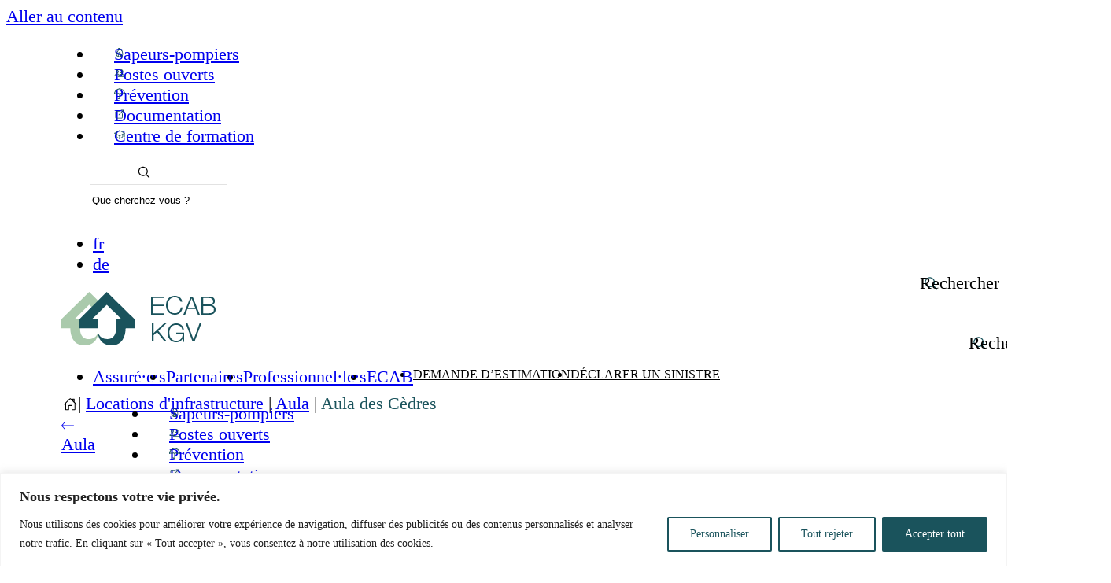

--- FILE ---
content_type: text/html; charset=UTF-8
request_url: https://www.ecab.ch/location_infrastructure/aula-des-cedres/
body_size: 24286
content:
<!doctype html>
<html class="no-js" lang="fr-FR">
<head>
    <meta charset="UTF-8">
    <meta http-equiv="X-UA-Compatible" content="IE=edge">
    <title>Aula des Cèdres - ECAB-KGV</title>
    <link rel="stylesheet" href="https://www.ecab.ch/wp-content/themes/ecab_2020/dist/main.bde07f74747b77ddfce5.css?v=1.972" type="text/css" media="screen" />
          <link rel="stylesheet" href="https://www.ecab.ch/wp-content/themes/ecab_2020/src/main_2026.css" type="text/css" media="screen" />
        <meta http-equiv="Content-Type" content="text/html; charset=UTF-8" />
    <meta name="viewport" content="width=device-width, initial-scale=1.0">
        <link rel="pingback" href="https://www.ecab.ch/xmlrpc.php" />
    <script>document.documentElement.className = document.documentElement.className.replace(/\bno-js\b/, '') + ' js';</script>
    <!-- Google Tag Manager -->
    <script>(function(w,d,s,l,i){w[l]=w[l]||[];w[l].push({'gtm.start':
      new Date().getTime(),event:'gtm.js'});var f=d.getElementsByTagName(s)[0],
      j=d.createElement(s),dl=l!='dataLayer'?'&l='+l:'';j.async=true;j.src=
      'https://www.googletagmanager.com/gtm.js?id='+i+dl;f.parentNode.insertBefore(j,f);
      })(window,document,'script','dataLayer','GTM-NSP5W5B7');</script>
      <!-- End Google Tag Manager -->
            <meta name='robots' content='index, follow, max-image-preview:large, max-snippet:-1, max-video-preview:-1' />

	<!-- This site is optimized with the Yoast SEO plugin v26.8 - https://yoast.com/product/yoast-seo-wordpress/ -->
	<title>Aula des Cèdres - ECAB-KGV</title>
	<link rel="canonical" href="https://www.ecab.ch/location_infrastructure/aula-des-cedres/" />
	<meta property="og:locale" content="fr_FR" />
	<meta property="og:type" content="article" />
	<meta property="og:title" content="Aula des Cèdres - ECAB-KGV" />
	<meta property="og:url" content="https://www.ecab.ch/location_infrastructure/aula-des-cedres/" />
	<meta property="og:site_name" content="ECAB-KGV" />
	<meta property="article:modified_time" content="2021-01-05T17:48:53+00:00" />
	<meta property="og:image" content="https://www.ecab.ch/wp-content/uploads/2020/11/rent_3.jpg" />
	<meta property="og:image:width" content="828" />
	<meta property="og:image:height" content="828" />
	<meta property="og:image:type" content="image/jpeg" />
	<meta name="twitter:card" content="summary_large_image" />
	<meta name="twitter:label1" content="Durée de lecture estimée" />
	<meta name="twitter:data1" content="1 minute" />
	<script type="application/ld+json" class="yoast-schema-graph">{"@context":"https://schema.org","@graph":[{"@type":"WebPage","@id":"https://www.ecab.ch/location_infrastructure/aula-des-cedres/","url":"https://www.ecab.ch/location_infrastructure/aula-des-cedres/","name":"Aula des Cèdres - ECAB-KGV","isPartOf":{"@id":"https://www.ecab.ch/#website"},"primaryImageOfPage":{"@id":"https://www.ecab.ch/location_infrastructure/aula-des-cedres/#primaryimage"},"image":{"@id":"https://www.ecab.ch/location_infrastructure/aula-des-cedres/#primaryimage"},"thumbnailUrl":"https://www.ecab.ch/wp-content/uploads/2020/11/rent_3.jpg","datePublished":"2020-11-19T10:16:19+00:00","dateModified":"2021-01-05T17:48:53+00:00","breadcrumb":{"@id":"https://www.ecab.ch/location_infrastructure/aula-des-cedres/#breadcrumb"},"inLanguage":"fr-FR","potentialAction":[{"@type":"ReadAction","target":["https://www.ecab.ch/location_infrastructure/aula-des-cedres/"]}]},{"@type":"ImageObject","inLanguage":"fr-FR","@id":"https://www.ecab.ch/location_infrastructure/aula-des-cedres/#primaryimage","url":"https://www.ecab.ch/wp-content/uploads/2020/11/rent_3.jpg","contentUrl":"https://www.ecab.ch/wp-content/uploads/2020/11/rent_3.jpg","width":828,"height":828},{"@type":"BreadcrumbList","@id":"https://www.ecab.ch/location_infrastructure/aula-des-cedres/#breadcrumb","itemListElement":[{"@type":"ListItem","position":1,"name":"Accueil","item":"https://www.ecab.ch/"},{"@type":"ListItem","position":2,"name":"Locations d'infrastructure","item":"https://www.ecab.ch/location_infrastructure/"},{"@type":"ListItem","position":3,"name":"Aula","item":"https://www.ecab.ch/hall_type_cat/aula/"},{"@type":"ListItem","position":4,"name":"Aula des Cèdres"}]},{"@type":"WebSite","@id":"https://www.ecab.ch/#website","url":"https://www.ecab.ch/","name":"ECAB-KGV","description":"ECAB - Nous sommes là pour vous aider","potentialAction":[{"@type":"SearchAction","target":{"@type":"EntryPoint","urlTemplate":"https://www.ecab.ch/?s={search_term_string}"},"query-input":{"@type":"PropertyValueSpecification","valueRequired":true,"valueName":"search_term_string"}}],"inLanguage":"fr-FR"}]}</script>
	<!-- / Yoast SEO plugin. -->


<link rel="alternate" title="oEmbed (JSON)" type="application/json+oembed" href="https://www.ecab.ch/wp-json/oembed/1.0/embed?url=https%3A%2F%2Fwww.ecab.ch%2Flocation_infrastructure%2Faula-des-cedres%2F&#038;lang=fr" />
<link rel="alternate" title="oEmbed (XML)" type="text/xml+oembed" href="https://www.ecab.ch/wp-json/oembed/1.0/embed?url=https%3A%2F%2Fwww.ecab.ch%2Flocation_infrastructure%2Faula-des-cedres%2F&#038;format=xml&#038;lang=fr" />
<style id='wp-img-auto-sizes-contain-inline-css' type='text/css'>
img:is([sizes=auto i],[sizes^="auto," i]){contain-intrinsic-size:3000px 1500px}
/*# sourceURL=wp-img-auto-sizes-contain-inline-css */
</style>
<style id='classic-theme-styles-inline-css' type='text/css'>
/*! This file is auto-generated */
.wp-block-button__link{color:#fff;background-color:#32373c;border-radius:9999px;box-shadow:none;text-decoration:none;padding:calc(.667em + 2px) calc(1.333em + 2px);font-size:1.125em}.wp-block-file__button{background:#32373c;color:#fff;text-decoration:none}
/*# sourceURL=/wp-includes/css/classic-themes.min.css */
</style>
<link rel='stylesheet' id='style_login_widget-css' href='https://www.ecab.ch/wp-content/plugins/miniorange-login-with-eve-online-google-facebook/css/style_login_widget.min.css?ver=6.26.17' type='text/css' media='all' />
<link rel="https://api.w.org/" href="https://www.ecab.ch/wp-json/" /><style id="cky-style-inline">[data-cky-tag]{visibility:hidden;}</style>
</head>
<body class="wp-singular infrastructure_rent-template-default single single-infrastructure_rent postid-566 wp-theme-ecab_2020 page-has-sidebar theme-2026" data-template="base.twig">
  <!-- Google Tag Manager (noscript) -->
  <noscript><iframe src="https://www.googletagmanager.com/ns.html?id=GTM-NSP5W5B7"
    height="0" width="0" style="display:none;visibility:hidden"></iframe></noscript>
  <!-- End Google Tag Manager (noscript) -->
  <a href="#content" class="hidden focusable">Aller au contenu</a>

      
  
      <header class="site-header w-full bg-white relative z-50">

  <div class="nav-secondary bg-lt-grey py-8 lg:py-5  hidden lg:block">
  <div class="container">
    <div class="lg:flex items-center">
      	<ul class="menu-secondary lg:flex items-center  nav-secondary__menu ml-auto">
			<li class="menu-item--flame menu-item menu-item-type-post_type menu-item-object-page menu-item-3281 menu-secondary-li text-3 text-md-grey font-bold mb-6 lg:text-tiny mr-8 xl:mr-16 lg:mb-0">
			<a class="flex lg:h-full items-center lg:justify-center w-fit lg:w-auto" target="" href="https://www.ecab.ch/partenaires/sapeurs-pompiers/">Sapeurs-pompiers</a>
		</li>
			<li class="menu-item--people menu-item menu-item-type-custom menu-item-object-custom menu-item-5658 menu-secondary-li text-3 text-md-grey font-bold mb-6 lg:text-tiny mr-8 xl:mr-16 lg:mb-0">
			<a class="flex lg:h-full items-center lg:justify-center w-fit lg:w-auto" target="" href="https://www.ecab.ch/postes-ouverts/">Postes ouverts</a>
		</li>
			<li class="menu-item--prevention menu-item menu-item-type-post_type menu-item-object-page menu-item-1422 menu-secondary-li text-3 text-md-grey font-bold mb-6 lg:text-tiny mr-8 xl:mr-16 lg:mb-0">
			<a class="flex lg:h-full items-center lg:justify-center w-fit lg:w-auto" target="" href="https://www.ecab.ch/partenaires/prevention/">Prévention</a>
		</li>
			<li class="menu-item--access menu-item menu-item-type-post_type menu-item-object-page menu-item-575 menu-secondary-li text-3 text-md-grey font-bold mb-6 lg:text-tiny mr-8 xl:mr-16 lg:mb-0">
			<a class="flex lg:h-full items-center lg:justify-center w-fit lg:w-auto" target="" href="https://www.ecab.ch/acces-directs/">Documentation</a>
		</li>
			<li class="menu-item--formation menu-item menu-item-type-post_type menu-item-object-page menu-item-10635 menu-secondary-li text-3 text-md-grey font-bold mb-6 lg:text-tiny mr-8 xl:mr-16 lg:mb-0">
			<a class="flex lg:h-full items-center lg:justify-center w-fit lg:w-auto" target="" href="https://www.ecab.ch/partenaires/sapeurs-pompiers/sp-centre-formations/">Centre de formation</a>
		</li>
		</ul>

      <div class="search-header lg:relative">

  <form action="/" method="get" class="search-header__form hidden lg:block">
    <div class="search-header__form--inline clearfix">
      <div class="search-header__form-item">
        <label for="search">Terme de recherche</label>
        <input class="search-header__form-search search-header__form-text h-full text-tiny font-light px-4 absolute" type="text" name="s" id="search" placeholder="Terme de recherche" value="" />
      </div>
      <div class="search-header__form-wrapper search-header__submit">
        <input class="search-header__form-button h-full text-tiny font-light px-4 absolute" id="search" type="submit" value="" />
        <div class="search-header__title text-tiny text-md-grey font-bold">Rechercher</div>
      </div>
    </div>
  </form>

  <form action="/" method="get" class="search-header__mobile-form lg:hidden">
    <div class="search-header__mobile-container relative w-full h-full">
      <div class="search-header__mobile-form-icon absolute text-red"><svg class="fill-current inline-block" height="30" viewBox="0 0 30 30" width="30" xmlns="http://www.w3.org/2000/svg"><path d="m8.64854533.06472026c-1.62966331.23449915-3.16992729.8489412-4.50757201 1.79813469-.61777823.43835125-1.82518831 1.6465731-2.26324503 2.26476667-2.1721154 3.06516891-2.48218689 7.00969528-.81301484 10.34237668 1.14788743 2.2919508 3.2962399 4.1519568 5.73338106 4.9637868 1.22373266.4076465 1.71058413.4826192 3.1491059.4851587 1.32478279.0023087 1.70914219-.0432291 2.73417769-.3241317 1.1365827-.3114343 2.3679287-.9237986 3.3031034-1.6427061.1800099-.1384025.348369-.2515831.3742083-.2515831.0257816 0 1.4487883 1.400704 3.1621986 3.1127267 3.3771607 3.37441 3.2296806 3.2508406 3.7612895 3.15105.2838861-.0532716.6289098-.3985274.6821457-.6826044.0997235-.5319662.2232099-.384387-3.1489329-3.7638182-1.7108725-1.7145623-3.1106353-3.136217-3.1106353-3.1592456s.1684168-.2694172.3742083-.5476072c.424618-.5738102 1.0260159-1.7113302 1.2895998-2.4391837.2402246-.6632696.4499958-1.556248.53282-2.2681719.0950517-.8166204.035702-2.32565683-.120718-3.07053651-.8462367-4.02919536-3.9242269-7.08709208-7.9301245-7.87837524-.8148605-.16096927-2.39930502-.20552584-3.20199567-.09003659m.40436784 1.97107642c-3.45072407.4346468-6.18764447 2.95975936-6.92004536 6.38452144-.17715708.82825057-.17715708 2.31967008 0 3.14792058.34180225 1.5982905 1.0767624 2.9630565 2.19765767 4.0809958 1.44125668 1.4374723 3.24171853 2.2382093 5.26199164 2.3402484 4.74655838.239664 8.63673438-3.6487365 8.39696098-8.39312856-.1854036-3.66817793-2.8117074-6.71462789-6.4226406-7.45016214-.6566471-.13375934-1.89623477-.18816125-2.51392433-.11039552" fill-rule="evenodd" transform="translate(3 3)"/></svg>
</div>
      <input class="search-header__mobile-form-input w-full h-full px-5 border" type="text" name="s" id="search" value="" placeholder="Que cherchez-vous ?" />
    </div>
  </form>

</div>

      <div class="hidden lg:flex">
                  <ul class="site-header__locales flex items-center text-3 font-normal lg:text-tiny text-form-grey uppercase">
            	<li class="lang-item lang-item-23 lang-item-fr current-lang lang-item-first"><a lang="fr-FR" hreflang="fr-FR" href="https://www.ecab.ch/location_infrastructure/aula-des-cedres/" aria-current="true">fr</a></li>
	<li class="lang-item lang-item-31 lang-item-de no-translation"><a lang="de-DE" hreflang="de-DE" href="https://www.ecab.ch/de/">de</a></li>

          </ul>
              </div>
    </div>
  </div>
</div>

  <div class="container">
    <div class="site-header__wrapper lg:border-b-2 lg:border-soft-grey flex w-full items-center justify-between">
      <a class="site-header__logo" href="https://www.ecab.ch/" rel="home">
                  <img class="site-header__logo-img" src="https://www.ecab.ch/wp-content/themes/ecab_2020/assets/images/ecab-kgv-logo-2025.svg" width="196" height="68" alt="Logo ECAB">
              </a>
      <div class="lg:w-auto lg:h-full">
        <nav class="nav-main site-header__nav lg:h-full" role="navigation">
    <button type="button" class="site-header__toggle hamburger hamburger--slider hidden-desktop flex items-center"
        aria-label="Menu" role="button" aria-controls="nav-main" aria-expanded="false"
        data-target="#navigation-wrapper" data-menu-toggle>
    <span class="site-header__toggle-text block text-1 text-black font-semibold uppercase">Menu</span>
    <span class="hamburger-box">
      <span class="hamburger-inner"></span>
    </span>
</button>

  <div class="nav-main__inner lg:h-full" id="navigation-wrapper">
    <div id="site_nav" class="nav-main lg:mt-28">
          	<ul class="menu lg:flex items-center is-depth-0 is-depth-mobile-0 nav-main__menu">
			<li class=" menu-item menu-item-type-post_type menu-item-object-page menu-item-132 menu-item-has-children menu-li text-1 font-bold is-depth-0 is-depth-mobile-0 overflow-hidden lg:overflow-visible lg:mr-12 lg:last:mr-0">
			<a class="flex lg:h-full items-center lg:justify-center w-fit lg:w-auto" target="" href="https://www.ecab.ch/assures/">Assuré∙e∙s</a>
          	<ul class="menu lg:flex items-center is-depth-1 is-depth-mobile-1">
			<li class=" menu-item menu-item-type-post_type menu-item-object-page menu-item-1396 menu-item-has-children menu-li text-1 font-bold is-depth-1 is-depth-mobile-1 overflow-hidden lg:overflow-visible lg:mr-12 lg:last:mr-0">
			<a class="flex lg:h-full items-center lg:justify-center w-fit lg:w-auto" target="" href="https://www.ecab.ch/assures/sinistre/">Sinistres</a>
          	<ul class="menu lg:flex items-center is-depth-2 is-depth-mobile-2">
			<li class=" menu-item menu-item-type-post_type menu-item-object-page menu-item-2412 menu-li text-1 font-bold is-depth-2 is-depth-mobile-2 overflow-hidden lg:overflow-visible lg:mr-12 lg:last:mr-0">
			<a class="flex lg:h-full items-center lg:justify-center w-fit lg:w-auto" target="" href="https://www.ecab.ch/assures/sinistre/declaration-sinistre/">Déclaration de sinistre</a>
      		</li>
			<li class=" menu-item menu-item-type-post_type menu-item-object-page menu-item-712 menu-li text-1 font-bold is-depth-2 is-depth-mobile-2 overflow-hidden lg:overflow-visible lg:mr-12 lg:last:mr-0">
			<a class="flex lg:h-full items-center lg:justify-center w-fit lg:w-auto" target="" href="https://www.ecab.ch/assures/sinistre/mesures-d-urgence/">Mesures d’urgence</a>
      		</li>
			<li class=" menu-item menu-item-type-post_type menu-item-object-page menu-item-711 menu-li text-1 font-bold is-depth-2 is-depth-mobile-2 overflow-hidden lg:overflow-visible lg:mr-12 lg:last:mr-0">
			<a class="flex lg:h-full items-center lg:justify-center w-fit lg:w-auto" target="" href="https://www.ecab.ch/assures/sinistre/marche-a-suivre-en-cas-de-sinistre/">Marche à suivre en cas de sinistre</a>
      		</li>
			<li class=" menu-item menu-item-type-post_type menu-item-object-page menu-item-1453 menu-li text-1 font-bold is-depth-2 is-depth-mobile-2 overflow-hidden lg:overflow-visible lg:mr-12 lg:last:mr-0">
			<a class="flex lg:h-full items-center lg:justify-center w-fit lg:w-auto" target="" href="https://www.ecab.ch/assures/sinistre/consulter-les-risques-assures/">Risques assurés</a>
      		</li>
			<li class=" menu-item menu-item-type-post_type menu-item-object-page menu-item-5595 menu-li text-1 font-bold is-depth-2 is-depth-mobile-2 overflow-hidden lg:overflow-visible lg:mr-12 lg:last:mr-0">
			<a class="flex lg:h-full items-center lg:justify-center w-fit lg:w-auto" target="" href="https://www.ecab.ch/assures/sinistre/objets_assures_non-assures/">Objets assurés et non-assurés</a>
      		</li>
			<li class=" menu-item menu-item-type-post_type menu-item-object-page menu-item-1454 menu-li text-1 font-bold is-depth-2 is-depth-mobile-2 overflow-hidden lg:overflow-visible lg:mr-12 lg:last:mr-0">
			<a class="flex lg:h-full items-center lg:justify-center w-fit lg:w-auto" target="" href="https://www.ecab.ch/assures/sinistre/consulter-les-risques-assures-copy/">Évaluation du dommage</a>
      		</li>
			<li class=" menu-item menu-item-type-post_type menu-item-object-page menu-item-1600 menu-li text-1 font-bold is-depth-2 is-depth-mobile-2 overflow-hidden lg:overflow-visible lg:mr-12 lg:last:mr-0">
			<a class="flex lg:h-full items-center lg:justify-center w-fit lg:w-auto" target="" href="https://www.ecab.ch/assures/sinistre/iindemnite/">Indemnité</a>
      		</li>
			<li class=" menu-item menu-item-type-post_type menu-item-object-page menu-item-1606 menu-li text-1 font-bold is-depth-2 is-depth-mobile-2 overflow-hidden lg:overflow-visible lg:mr-12 lg:last:mr-0">
			<a class="flex lg:h-full items-center lg:justify-center w-fit lg:w-auto" target="" href="https://www.ecab.ch/subventions-prevention/sub-extincteur/">Subvention Extincteur</a>
      		</li>
			<li class=" menu-item menu-item-type-post_type menu-item-object-page menu-item-1455 menu-li text-1 font-bold is-depth-2 is-depth-mobile-2 overflow-hidden lg:overflow-visible lg:mr-12 lg:last:mr-0">
			<a class="flex lg:h-full items-center lg:justify-center w-fit lg:w-auto" target="" href="https://www.ecab.ch/assures/sinistre/bases-legales/">Bases légales</a>
      		</li>
		</ul>
		</li>
			<li class=" menu-item menu-item-type-post_type menu-item-object-page menu-item-511 menu-item-has-children menu-li text-1 font-bold is-depth-1 is-depth-mobile-1 overflow-hidden lg:overflow-visible lg:mr-12 lg:last:mr-0">
			<a class="flex lg:h-full items-center lg:justify-center w-fit lg:w-auto" target="" href="https://www.ecab.ch/assures/estimation-batiments/">Estimation d’un bâtiment</a>
          	<ul class="menu lg:flex items-center is-depth-2 is-depth-mobile-2">
			<li class=" menu-item menu-item-type-post_type menu-item-object-page menu-item-3176 menu-li text-1 font-bold is-depth-2 is-depth-mobile-2 overflow-hidden lg:overflow-visible lg:mr-12 lg:last:mr-0">
			<a class="flex lg:h-full items-center lg:justify-center w-fit lg:w-auto" target="" href="https://www.ecab.ch/assures/estimation-batiments/demande-destimation/">Demande d’estimation</a>
      		</li>
			<li class=" menu-item menu-item-type-post_type menu-item-object-page menu-item-3226 menu-li text-1 font-bold is-depth-2 is-depth-mobile-2 overflow-hidden lg:overflow-visible lg:mr-12 lg:last:mr-0">
			<a class="flex lg:h-full items-center lg:justify-center w-fit lg:w-auto" target="" href="https://www.ecab.ch/assures/estimation-batiments/couverture-assurance/">Couverture d’assurance</a>
      		</li>
			<li class=" menu-item menu-item-type-post_type menu-item-object-page menu-item-524 menu-li text-1 font-bold is-depth-2 is-depth-mobile-2 overflow-hidden lg:overflow-visible lg:mr-12 lg:last:mr-0">
			<a class="flex lg:h-full items-center lg:justify-center w-fit lg:w-auto" target="" href="https://www.ecab.ch/assures/estimation-batiments/primes-surprimes/">Primes et surprimes</a>
      		</li>
			<li class=" menu-item menu-item-type-post_type menu-item-object-page menu-item-3220 menu-li text-1 font-bold is-depth-2 is-depth-mobile-2 overflow-hidden lg:overflow-visible lg:mr-12 lg:last:mr-0">
			<a class="flex lg:h-full items-center lg:justify-center w-fit lg:w-auto" target="" href="https://www.ecab.ch/assures/estimation-batiments/couverture-travaux/">Couverture durant les travaux</a>
      		</li>
			<li class=" menu-item menu-item-type-post_type menu-item-object-page menu-item-3219 menu-li text-1 font-bold is-depth-2 is-depth-mobile-2 overflow-hidden lg:overflow-visible lg:mr-12 lg:last:mr-0">
			<a class="flex lg:h-full items-center lg:justify-center w-fit lg:w-auto" target="" href="https://www.ecab.ch/assures/estimation-batiments/indexation/">Indexation</a>
      		</li>
			<li class=" menu-item menu-item-type-post_type menu-item-object-page menu-item-8071 menu-li text-1 font-bold is-depth-2 is-depth-mobile-2 overflow-hidden lg:overflow-visible lg:mr-12 lg:last:mr-0">
			<a class="flex lg:h-full items-center lg:justify-center w-fit lg:w-auto" target="" href="https://www.ecab.ch/assures/estimation-batiments/infos-ass/">Valeur assurée 2023</a>
      		</li>
			<li class=" menu-item menu-item-type-post_type menu-item-object-page menu-item-3218 menu-li text-1 font-bold is-depth-2 is-depth-mobile-2 overflow-hidden lg:overflow-visible lg:mr-12 lg:last:mr-0">
			<a class="flex lg:h-full items-center lg:justify-center w-fit lg:w-auto" target="" href="https://www.ecab.ch/assures/estimation-batiments/ppe/">Propriété par étage (PPE)</a>
      		</li>
			<li class=" menu-item menu-item-type-post_type menu-item-object-page menu-item-3217 menu-li text-1 font-bold is-depth-2 is-depth-mobile-2 overflow-hidden lg:overflow-visible lg:mr-12 lg:last:mr-0">
			<a class="flex lg:h-full items-center lg:justify-center w-fit lg:w-auto" target="" href="https://www.ecab.ch/assures/estimation-batiments/batiment-demoli/">Bâtiment démoli</a>
      		</li>
			<li class=" menu-item menu-item-type-post_type menu-item-object-page menu-item-3463 menu-li text-1 font-bold is-depth-2 is-depth-mobile-2 overflow-hidden lg:overflow-visible lg:mr-12 lg:last:mr-0">
			<a class="flex lg:h-full items-center lg:justify-center w-fit lg:w-auto" target="" href="https://www.ecab.ch/assures/estimation-batiments/commissions-estimation/">Commissions d’estimation</a>
      		</li>
		</ul>
		</li>
			<li class=" menu-item menu-item-type-post_type menu-item-object-page menu-item-3469 menu-item-has-children menu-li text-1 font-bold is-depth-1 is-depth-mobile-1 overflow-hidden lg:overflow-visible lg:mr-12 lg:last:mr-0">
			<a class="flex lg:h-full items-center lg:justify-center w-fit lg:w-auto" target="" href="https://www.ecab.ch/assures/assurance/">Assurance</a>
          	<ul class="menu lg:flex items-center is-depth-2 is-depth-mobile-2">
			<li class=" menu-item menu-item-type-post_type menu-item-object-page menu-item-3855 menu-li text-1 font-bold is-depth-2 is-depth-mobile-2 overflow-hidden lg:overflow-visible lg:mr-12 lg:last:mr-0">
			<a class="flex lg:h-full items-center lg:justify-center w-fit lg:w-auto" target="" href="https://www.ecab.ch/assures/estimation-batiments/couverture-assurance/">Couverture d’assurance</a>
      		</li>
			<li class=" menu-item menu-item-type-post_type menu-item-object-page menu-item-3856 menu-li text-1 font-bold is-depth-2 is-depth-mobile-2 overflow-hidden lg:overflow-visible lg:mr-12 lg:last:mr-0">
			<a class="flex lg:h-full items-center lg:justify-center w-fit lg:w-auto" target="" href="https://www.ecab.ch/assures/estimation-batiments/couverture-travaux/">Couverture durant les travaux</a>
      		</li>
			<li class=" menu-item menu-item-type-post_type menu-item-object-page menu-item-3255 menu-li text-1 font-bold is-depth-2 is-depth-mobile-2 overflow-hidden lg:overflow-visible lg:mr-12 lg:last:mr-0">
			<a class="flex lg:h-full items-center lg:justify-center w-fit lg:w-auto" target="" href="https://www.ecab.ch/assures/estimation-batiments/ppe/">Propriété par étage (PPE)</a>
      		</li>
		</ul>
		</li>
			<li class=" menu-item menu-item-type-post_type menu-item-object-page menu-item-1485 menu-item-has-children menu-li text-1 font-bold is-depth-1 is-depth-mobile-1 overflow-hidden lg:overflow-visible lg:mr-12 lg:last:mr-0">
			<a class="flex lg:h-full items-center lg:justify-center w-fit lg:w-auto" target="" href="https://www.ecab.ch/assures/administration-batiment/">Administration d’un bâtiment</a>
          	<ul class="menu lg:flex items-center is-depth-2 is-depth-mobile-2">
			<li class=" menu-item menu-item-type-post_type menu-item-object-page menu-item-3246 menu-li text-1 font-bold is-depth-2 is-depth-mobile-2 overflow-hidden lg:overflow-visible lg:mr-12 lg:last:mr-0">
			<a class="flex lg:h-full items-center lg:justify-center w-fit lg:w-auto" target="" href="https://www.ecab.ch/assures/administration-batiment/changement-proprietaire/">Changement de propriétaire</a>
      		</li>
			<li class=" menu-item menu-item-type-post_type menu-item-object-page menu-item-3245 menu-li text-1 font-bold is-depth-2 is-depth-mobile-2 overflow-hidden lg:overflow-visible lg:mr-12 lg:last:mr-0">
			<a class="flex lg:h-full items-center lg:justify-center w-fit lg:w-auto" target="" href="https://www.ecab.ch/assures/administration-batiment/changement-mandataire/">Changement de mandataire ou de régie</a>
      		</li>
			<li class=" menu-item menu-item-type-post_type menu-item-object-page menu-item-3244 menu-li text-1 font-bold is-depth-2 is-depth-mobile-2 overflow-hidden lg:overflow-visible lg:mr-12 lg:last:mr-0">
			<a class="flex lg:h-full items-center lg:justify-center w-fit lg:w-auto" target="" href="https://www.ecab.ch/assures/administration-batiment/changement-adresse/">Changement d’adresse</a>
      		</li>
			<li class=" menu-item menu-item-type-post_type menu-item-object-page menu-item-3243 menu-li text-1 font-bold is-depth-2 is-depth-mobile-2 overflow-hidden lg:overflow-visible lg:mr-12 lg:last:mr-0">
			<a class="flex lg:h-full items-center lg:justify-center w-fit lg:w-auto" target="" href="https://www.ecab.ch/assures/administration-batiment/copie-documents/">Demande de copie de documents</a>
      		</li>
			<li class=" menu-item menu-item-type-post_type menu-item-object-page menu-item-3242 menu-li text-1 font-bold is-depth-2 is-depth-mobile-2 overflow-hidden lg:overflow-visible lg:mr-12 lg:last:mr-0">
			<a class="flex lg:h-full items-center lg:justify-center w-fit lg:w-auto" target="" href="https://www.ecab.ch/assures/administration-batiment/facturation-prime/">Facturation et encaissement de prime</a>
      		</li>
			<li class=" menu-item menu-item-type-post_type menu-item-object-page menu-item-3247 menu-li text-1 font-bold is-depth-2 is-depth-mobile-2 overflow-hidden lg:overflow-visible lg:mr-12 lg:last:mr-0">
			<a class="flex lg:h-full items-center lg:justify-center w-fit lg:w-auto" target="" href="https://www.ecab.ch/assures/estimation-batiments/batiment-demoli/">Bâtiment démoli</a>
      		</li>
		</ul>
		</li>
			<li class=" menu-item menu-item-type-post_type menu-item-object-page menu-item-4594 menu-item-has-children menu-li text-1 font-bold is-depth-1 is-depth-mobile-1 overflow-hidden lg:overflow-visible lg:mr-12 lg:last:mr-0">
			<a class="flex lg:h-full items-center lg:justify-center w-fit lg:w-auto" target="" href="https://www.ecab.ch/subventions-prevention/">Subventions et prévention</a>
          	<ul class="menu lg:flex items-center is-depth-2 is-depth-mobile-2">
			<li class=" menu-item menu-item-type-post_type menu-item-object-page menu-item-9612 menu-li text-1 font-bold is-depth-2 is-depth-mobile-2 overflow-hidden lg:overflow-visible lg:mr-12 lg:last:mr-0">
			<a class="flex lg:h-full items-center lg:justify-center w-fit lg:w-auto" target="" href="https://www.ecab.ch/subventions-prevention/subvention-prevention/">Subventions Prévention</a>
      		</li>
			<li class=" menu-item menu-item-type-post_type menu-item-object-page menu-item-4735 menu-li text-1 font-bold is-depth-2 is-depth-mobile-2 overflow-hidden lg:overflow-visible lg:mr-12 lg:last:mr-0">
			<a class="flex lg:h-full items-center lg:justify-center w-fit lg:w-auto" target="" href="https://www.ecab.ch/subventions-prevention/subventions-intervention/">Subventions Intervention</a>
      		</li>
			<li class=" menu-item menu-item-type-post_type menu-item-object-page menu-item-3251 menu-li text-1 font-bold is-depth-2 is-depth-mobile-2 overflow-hidden lg:overflow-visible lg:mr-12 lg:last:mr-0">
			<a class="flex lg:h-full items-center lg:justify-center w-fit lg:w-auto" target="" href="https://www.ecab.ch/partenaires/ramoneurs/">Ramoneurs</a>
      		</li>
		</ul>
		</li>
			<li class=" menu-item menu-item-type-post_type menu-item-object-page menu-item-10918 menu-li text-1 font-bold is-depth-1 is-depth-mobile-1 overflow-hidden lg:overflow-visible lg:mr-12 lg:last:mr-0">
			<a class="flex lg:h-full items-center lg:justify-center w-fit lg:w-auto" target="" href="https://www.ecab.ch/faq-fr/">FAQ Assurance</a>
      		</li>
		</ul>
		</li>
			<li class=" menu-item menu-item-type-post_type menu-item-object-page menu-item-1419 menu-item-has-children menu-li text-1 font-bold is-depth-0 is-depth-mobile-0 overflow-hidden lg:overflow-visible lg:mr-12 lg:last:mr-0">
			<a class="flex lg:h-full items-center lg:justify-center w-fit lg:w-auto" target="" href="https://www.ecab.ch/partenaires/">Partenaires</a>
          	<ul class="menu lg:flex items-center is-depth-1 is-depth-mobile-1">
			<li class=" menu-item menu-item-type-post_type menu-item-object-page menu-item-2795 menu-item-has-children menu-li text-1 font-bold is-depth-1 is-depth-mobile-1 overflow-hidden lg:overflow-visible lg:mr-12 lg:last:mr-0">
			<a class="flex lg:h-full items-center lg:justify-center w-fit lg:w-auto" target="" href="https://www.ecab.ch/partenaires/sapeurs-pompiers/">Sapeurs-pompiers</a>
          	<ul class="menu lg:flex items-center is-depth-2 is-depth-mobile-2">
			<li class=" menu-item menu-item-type-post_type menu-item-object-page menu-item-2494 menu-li text-1 font-bold is-depth-2 is-depth-mobile-2 overflow-hidden lg:overflow-visible lg:mr-12 lg:last:mr-0">
			<a class="flex lg:h-full items-center lg:justify-center w-fit lg:w-auto" target="" href="https://www.ecab.ch/?page_id=2447">Organisation sapeurs-pompiers</a>
      		</li>
			<li class=" menu-item menu-item-type-post_type menu-item-object-page menu-item-2492 menu-li text-1 font-bold is-depth-2 is-depth-mobile-2 overflow-hidden lg:overflow-visible lg:mr-12 lg:last:mr-0">
			<a class="flex lg:h-full items-center lg:justify-center w-fit lg:w-auto" target="" href="https://www.ecab.ch/partenaires/sapeurs-pompiers/sp-formations/">Formations sapeurs-pompiers</a>
      		</li>
			<li class=" menu-item menu-item-type-post_type menu-item-object-page menu-item-2490 menu-li text-1 font-bold is-depth-2 is-depth-mobile-2 overflow-hidden lg:overflow-visible lg:mr-12 lg:last:mr-0">
			<a class="flex lg:h-full items-center lg:justify-center w-fit lg:w-auto" target="" href="https://www.ecab.ch/partenaires/sapeurs-pompiers/sp-centre-formations/">Centre de formation de Châtillon</a>
      		</li>
			<li class=" menu-item menu-item-type-post_type menu-item-object-page menu-item-2491 menu-li text-1 font-bold is-depth-2 is-depth-mobile-2 overflow-hidden lg:overflow-visible lg:mr-12 lg:last:mr-0">
			<a class="flex lg:h-full items-center lg:justify-center w-fit lg:w-auto" target="" href="https://www.ecab.ch/partenaires/sapeurs-pompiers/sp-recrutement/">Recrutement</a>
      		</li>
			<li class=" menu-item menu-item-type-post_type menu-item-object-page menu-item-2488 menu-li text-1 font-bold is-depth-2 is-depth-mobile-2 overflow-hidden lg:overflow-visible lg:mr-12 lg:last:mr-0">
			<a class="flex lg:h-full items-center lg:justify-center w-fit lg:w-auto" target="" href="https://www.ecab.ch/partenaires/sapeurs-pompiers/sp-alarme/">Alarme</a>
      		</li>
			<li class=" menu-item menu-item-type-post_type menu-item-object-page menu-item-2489 menu-li text-1 font-bold is-depth-2 is-depth-mobile-2 overflow-hidden lg:overflow-visible lg:mr-12 lg:last:mr-0">
			<a class="flex lg:h-full items-center lg:justify-center w-fit lg:w-auto" target="" href="https://www.ecab.ch/partenaires/sapeurs-pompiers/sp-opam/">OPAM – plan d’intervention</a>
      		</li>
		</ul>
		</li>
			<li class=" menu-item menu-item-type-post_type menu-item-object-page menu-item-1508 menu-item-has-children menu-li text-1 font-bold is-depth-1 is-depth-mobile-1 overflow-hidden lg:overflow-visible lg:mr-12 lg:last:mr-0">
			<a class="flex lg:h-full items-center lg:justify-center w-fit lg:w-auto" target="" href="https://www.ecab.ch/partenaires/communes-admins/">Communes et administrations</a>
          	<ul class="menu lg:flex items-center is-depth-2 is-depth-mobile-2">
			<li class=" menu-item menu-item-type-post_type menu-item-object-page menu-item-2647 menu-li text-1 font-bold is-depth-2 is-depth-mobile-2 overflow-hidden lg:overflow-visible lg:mr-12 lg:last:mr-0">
			<a class="flex lg:h-full items-center lg:justify-center w-fit lg:w-auto" target="" href="https://www.ecab.ch/partenaires/communes-admins/procedure-permis-construire/">Procédure de permis de construire</a>
      		</li>
			<li class=" menu-item menu-item-type-post_type menu-item-object-page menu-item-2653 menu-li text-1 font-bold is-depth-2 is-depth-mobile-2 overflow-hidden lg:overflow-visible lg:mr-12 lg:last:mr-0">
			<a class="flex lg:h-full items-center lg:justify-center w-fit lg:w-auto" target="" href="https://www.ecab.ch/partenaires/communes-admins/specialistes-communaux/">Spécialistes communaux en protection incendie</a>
      		</li>
			<li class=" menu-item menu-item-type-post_type menu-item-object-page menu-item-3838 menu-li text-1 font-bold is-depth-2 is-depth-mobile-2 overflow-hidden lg:overflow-visible lg:mr-12 lg:last:mr-0">
			<a class="flex lg:h-full items-center lg:justify-center w-fit lg:w-auto" target="" href="https://www.ecab.ch/partenaires/communes-admins/prev-controle-batiments/">Contrôle des bâtiments</a>
      		</li>
			<li class=" menu-item menu-item-type-post_type menu-item-object-page menu-item-4386 menu-li text-1 font-bold is-depth-2 is-depth-mobile-2 overflow-hidden lg:overflow-visible lg:mr-12 lg:last:mr-0">
			<a class="flex lg:h-full items-center lg:justify-center w-fit lg:w-auto" target="" href="https://www.ecab.ch/subventions-prevention/">Subventions et prévention</a>
      		</li>
			<li class=" menu-item menu-item-type-post_type menu-item-object-page menu-item-2574 menu-li text-1 font-bold is-depth-2 is-depth-mobile-2 overflow-hidden lg:overflow-visible lg:mr-12 lg:last:mr-0">
			<a class="flex lg:h-full items-center lg:justify-center w-fit lg:w-auto" target="" href="https://www.ecab.ch/?page_id=2565">Actions particulières</a>
      		</li>
		</ul>
		</li>
			<li class=" menu-item menu-item-type-post_type menu-item-object-page menu-item-1506 menu-li text-1 font-bold is-depth-1 is-depth-mobile-1 overflow-hidden lg:overflow-visible lg:mr-12 lg:last:mr-0">
			<a class="flex lg:h-full items-center lg:justify-center w-fit lg:w-auto" target="" href="https://www.ecab.ch/partenaires/ramoneurs/">Ramoneurs</a>
      		</li>
		</ul>
		</li>
			<li class=" menu-item menu-item-type-post_type menu-item-object-page menu-item-2442 menu-item-has-children menu-li text-1 font-bold is-depth-0 is-depth-mobile-0 overflow-hidden lg:overflow-visible lg:mr-12 lg:last:mr-0">
			<a class="flex lg:h-full items-center lg:justify-center w-fit lg:w-auto" target="" href="https://www.ecab.ch/professionnels/">Professionnel∙le∙s</a>
          	<ul class="menu lg:flex items-center is-depth-1 is-depth-mobile-1">
			<li class=" menu-item menu-item-type-post_type menu-item-object-page menu-item-2665 menu-item-has-children menu-li text-1 font-bold is-depth-1 is-depth-mobile-1 overflow-hidden lg:overflow-visible lg:mr-12 lg:last:mr-0">
			<a class="flex lg:h-full items-center lg:justify-center w-fit lg:w-auto" target="" href="https://www.ecab.ch/professionnels/professionnels-batiments/">Professionnel∙le∙s du bâtiment</a>
          	<ul class="menu lg:flex items-center is-depth-2 is-depth-mobile-2">
			<li class=" menu-item menu-item-type-post_type menu-item-object-page menu-item-2668 menu-li text-1 font-bold is-depth-2 is-depth-mobile-2 overflow-hidden lg:overflow-visible lg:mr-12 lg:last:mr-0">
			<a class="flex lg:h-full items-center lg:justify-center w-fit lg:w-auto" target="" href="https://www.ecab.ch/partenaires/communes-admins/procedure-permis-construire/">Procédure de permis de construire</a>
      		</li>
			<li class=" menu-item menu-item-type-post_type menu-item-object-page menu-item-2793 menu-li text-1 font-bold is-depth-2 is-depth-mobile-2 overflow-hidden lg:overflow-visible lg:mr-12 lg:last:mr-0">
			<a class="flex lg:h-full items-center lg:justify-center w-fit lg:w-auto" target="" href="https://www.ecab.ch/partenaires/communes-admins/prev-controle-batiments/">Contrôle des bâtiments</a>
      		</li>
			<li class=" menu-item menu-item-type-post_type menu-item-object-page menu-item-2792 menu-li text-1 font-bold is-depth-2 is-depth-mobile-2 overflow-hidden lg:overflow-visible lg:mr-12 lg:last:mr-0">
			<a class="flex lg:h-full items-center lg:justify-center w-fit lg:w-auto" target="" href="https://www.ecab.ch/partenaires/prevention/formation-prevention/">Formations Prévention</a>
      		</li>
			<li class=" menu-item menu-item-type-post_type menu-item-object-page menu-item-3835 menu-li text-1 font-bold is-depth-2 is-depth-mobile-2 overflow-hidden lg:overflow-visible lg:mr-12 lg:last:mr-0">
			<a class="flex lg:h-full items-center lg:justify-center w-fit lg:w-auto" target="" href="https://www.ecab.ch/partenaires/prevention/protection-incendie/">Protection incendie</a>
      		</li>
			<li class=" menu-item menu-item-type-post_type menu-item-object-page menu-item-3837 menu-li text-1 font-bold is-depth-2 is-depth-mobile-2 overflow-hidden lg:overflow-visible lg:mr-12 lg:last:mr-0">
			<a class="flex lg:h-full items-center lg:justify-center w-fit lg:w-auto" target="" href="https://www.ecab.ch/partenaires/prevention/dangers-naturels/">Dangers naturels et sismiques</a>
      		</li>
			<li class=" menu-item menu-item-type-post_type menu-item-object-page menu-item-3457 menu-li text-1 font-bold is-depth-2 is-depth-mobile-2 overflow-hidden lg:overflow-visible lg:mr-12 lg:last:mr-0">
			<a class="flex lg:h-full items-center lg:justify-center w-fit lg:w-auto" target="" href="https://www.ecab.ch/partenaires/prevention/conseils-prevention/">Conseils de prévention</a>
      		</li>
		</ul>
		</li>
			<li class=" menu-item menu-item-type-post_type menu-item-object-page menu-item-2445 menu-item-has-children menu-li text-1 font-bold is-depth-1 is-depth-mobile-1 overflow-hidden lg:overflow-visible lg:mr-12 lg:last:mr-0">
			<a class="flex lg:h-full items-center lg:justify-center w-fit lg:w-auto" target="" href="https://www.ecab.ch/professionnels/agences-regies/">Agences et régies immobilières</a>
          	<ul class="menu lg:flex items-center is-depth-2 is-depth-mobile-2">
			<li class=" menu-item menu-item-type-post_type menu-item-object-page menu-item-4118 menu-li text-1 font-bold is-depth-2 is-depth-mobile-2 overflow-hidden lg:overflow-visible lg:mr-12 lg:last:mr-0">
			<a class="flex lg:h-full items-center lg:justify-center w-fit lg:w-auto" target="" href="https://www.ecab.ch/assures/estimation-batiments/demande-destimation/">Demande d’estimation</a>
      		</li>
			<li class=" menu-item menu-item-type-post_type menu-item-object-page menu-item-4108 menu-li text-1 font-bold is-depth-2 is-depth-mobile-2 overflow-hidden lg:overflow-visible lg:mr-12 lg:last:mr-0">
			<a class="flex lg:h-full items-center lg:justify-center w-fit lg:w-auto" target="" href="https://www.ecab.ch/professionnels/agences-regies/copie-regie/">Demande de copies de documents</a>
      		</li>
			<li class=" menu-item menu-item-type-post_type menu-item-object-page menu-item-4119 menu-li text-1 font-bold is-depth-2 is-depth-mobile-2 overflow-hidden lg:overflow-visible lg:mr-12 lg:last:mr-0">
			<a class="flex lg:h-full items-center lg:justify-center w-fit lg:w-auto" target="" href="https://www.ecab.ch/assures/sinistre/declaration-sinistre/">Déclaration de sinistre</a>
      		</li>
			<li class=" menu-item menu-item-type-post_type menu-item-object-page menu-item-4124 menu-li text-1 font-bold is-depth-2 is-depth-mobile-2 overflow-hidden lg:overflow-visible lg:mr-12 lg:last:mr-0">
			<a class="flex lg:h-full items-center lg:justify-center w-fit lg:w-auto" target="" href="https://www.ecab.ch/assures/sinistre/objets_assures_non-assures/">Objets assurés et non-assurés</a>
      		</li>
		</ul>
		</li>
			<li class=" menu-item menu-item-type-post_type menu-item-object-page menu-item-2703 menu-item-has-children menu-li text-1 font-bold is-depth-1 is-depth-mobile-1 overflow-hidden lg:overflow-visible lg:mr-12 lg:last:mr-0">
			<a class="flex lg:h-full items-center lg:justify-center w-fit lg:w-auto" target="" href="https://www.ecab.ch/professionnels/etablissements-bancaires/">Etablissements bancaires</a>
          	<ul class="menu lg:flex items-center is-depth-2 is-depth-mobile-2">
			<li class=" menu-item menu-item-type-post_type menu-item-object-page menu-item-4113 menu-li text-1 font-bold is-depth-2 is-depth-mobile-2 overflow-hidden lg:overflow-visible lg:mr-12 lg:last:mr-0">
			<a class="flex lg:h-full items-center lg:justify-center w-fit lg:w-auto" target="" href="https://www.ecab.ch/professionnels/etablissements-bancaires/copie-banque/">Demande de copies de documents</a>
      		</li>
		</ul>
		</li>
			<li class=" menu-item menu-item-type-post_type menu-item-object-page menu-item-2664 menu-item-has-children menu-li text-1 font-bold is-depth-1 is-depth-mobile-1 overflow-hidden lg:overflow-visible lg:mr-12 lg:last:mr-0">
			<a class="flex lg:h-full items-center lg:justify-center w-fit lg:w-auto" target="" href="https://www.ecab.ch/professionnels/professionnels-batiments-copy/">Entreprises</a>
          	<ul class="menu lg:flex items-center is-depth-2 is-depth-mobile-2">
			<li class=" menu-item menu-item-type-post_type menu-item-object-page menu-item-4323 menu-li text-1 font-bold is-depth-2 is-depth-mobile-2 overflow-hidden lg:overflow-visible lg:mr-12 lg:last:mr-0">
			<a class="flex lg:h-full items-center lg:justify-center w-fit lg:w-auto" target="" href="https://www.ecab.ch/partenaires/prevention/protection-incendie/">Protection incendie</a>
      		</li>
			<li class=" menu-item menu-item-type-post_type menu-item-object-page menu-item-4324 menu-li text-1 font-bold is-depth-2 is-depth-mobile-2 overflow-hidden lg:overflow-visible lg:mr-12 lg:last:mr-0">
			<a class="flex lg:h-full items-center lg:justify-center w-fit lg:w-auto" target="" href="https://www.ecab.ch/partenaires/prevention/dangers-naturels/">Dangers naturels et sismiques</a>
      		</li>
			<li class=" menu-item menu-item-type-post_type menu-item-object-page menu-item-4325 menu-li text-1 font-bold is-depth-2 is-depth-mobile-2 overflow-hidden lg:overflow-visible lg:mr-12 lg:last:mr-0">
			<a class="flex lg:h-full items-center lg:justify-center w-fit lg:w-auto" target="" href="https://www.ecab.ch/partenaires/prevention/conseils-prevention/">Conseils de prévention</a>
      		</li>
			<li class=" menu-item menu-item-type-post_type menu-item-object-page menu-item-4319 menu-li text-1 font-bold is-depth-2 is-depth-mobile-2 overflow-hidden lg:overflow-visible lg:mr-12 lg:last:mr-0">
			<a class="flex lg:h-full items-center lg:justify-center w-fit lg:w-auto" target="" href="https://www.ecab.ch/partenaires/sapeurs-pompiers/sp-opam/">OPAM – plan d’intervention</a>
      		</li>
			<li class=" menu-item menu-item-type-post_type menu-item-object-page menu-item-4315 menu-li text-1 font-bold is-depth-2 is-depth-mobile-2 overflow-hidden lg:overflow-visible lg:mr-12 lg:last:mr-0">
			<a class="flex lg:h-full items-center lg:justify-center w-fit lg:w-auto" target="" href="https://www.ecab.ch/?page_id=2565">Actions particulières</a>
      		</li>
		</ul>
		</li>
		</ul>
		</li>
			<li class=" menu-item menu-item-type-post_type menu-item-object-page menu-item-129 menu-item-has-children menu-li text-1 font-bold is-depth-0 is-depth-mobile-0 overflow-hidden lg:overflow-visible lg:mr-12 lg:last:mr-0">
			<a class="flex lg:h-full items-center lg:justify-center w-fit lg:w-auto" target="" href="https://www.ecab.ch/ecab/">ECAB</a>
          	<ul class="menu lg:flex items-center is-depth-1 is-depth-mobile-1">
			<li class=" menu-item menu-item-type-post_type menu-item-object-page current_page_parent menu-item-4537 menu-li text-1 font-bold is-depth-1 is-depth-mobile-1 overflow-hidden lg:overflow-visible lg:mr-12 lg:last:mr-0">
			<a class="flex lg:h-full items-center lg:justify-center w-fit lg:w-auto" target="" href="https://www.ecab.ch/news/">News</a>
      		</li>
			<li class=" menu-item menu-item-type-post_type menu-item-object-page menu-item-1056 menu-li text-1 font-bold is-depth-1 is-depth-mobile-1 overflow-hidden lg:overflow-visible lg:mr-12 lg:last:mr-0">
			<a class="flex lg:h-full items-center lg:justify-center w-fit lg:w-auto" target="" href="https://www.ecab.ch/ecab/entreprise/">Entreprise</a>
      		</li>
			<li class=" menu-item menu-item-type-post_type menu-item-object-page menu-item-1052 menu-li text-1 font-bold is-depth-1 is-depth-mobile-1 overflow-hidden lg:overflow-visible lg:mr-12 lg:last:mr-0">
			<a class="flex lg:h-full items-center lg:justify-center w-fit lg:w-auto" target="" href="https://www.ecab.ch/ecab/engagement/">Engagement</a>
      		</li>
			<li class=" menu-item menu-item-type-post_type menu-item-object-page menu-item-1050 menu-li text-1 font-bold is-depth-1 is-depth-mobile-1 overflow-hidden lg:overflow-visible lg:mr-12 lg:last:mr-0">
			<a class="flex lg:h-full items-center lg:justify-center w-fit lg:w-auto" target="" href="https://www.ecab.ch/ecab/ressources_humaines/">Ressources humaines</a>
      		</li>
			<li class=" menu-item menu-item-type-post_type menu-item-object-page menu-item-1049 menu-li text-1 font-bold is-depth-1 is-depth-mobile-1 overflow-hidden lg:overflow-visible lg:mr-12 lg:last:mr-0">
			<a class="flex lg:h-full items-center lg:justify-center w-fit lg:w-auto" target="" href="https://www.ecab.ch/ecab/finances/">Finances</a>
      		</li>
			<li class=" menu-item menu-item-type-post_type menu-item-object-page menu-item-5182 menu-li text-1 font-bold is-depth-1 is-depth-mobile-1 overflow-hidden lg:overflow-visible lg:mr-12 lg:last:mr-0">
			<a class="flex lg:h-full items-center lg:justify-center w-fit lg:w-auto" target="" href="https://www.ecab.ch/contact/">Contact et accès</a>
      		</li>
		</ul>
		</li>
			<li class="is-highlight menu-item menu-item-type-post_type menu-item-object-page menu-item-9431 menu-li text-1 font-bold is-depth-0 is-depth-mobile-0 overflow-hidden lg:overflow-visible lg:mr-12 lg:last:mr-0">
			<a class="flex lg:h-full items-center lg:justify-center w-fit lg:w-auto" target="" href="https://www.ecab.ch/assures/estimation-batiments/demande-destimation/">Demande d’estimation</a>
      		</li>
			<li class="is-highlight menu-item menu-item-type-post_type menu-item-object-page menu-item-2201 menu-li text-1 font-bold is-depth-0 is-depth-mobile-0 overflow-hidden lg:overflow-visible lg:mr-12 lg:last:mr-0">
			<a class="flex lg:h-full items-center lg:justify-center w-fit lg:w-auto" target="" href="https://www.ecab.ch/assures/sinistre/declaration-sinistre/">Déclarer un sinistre</a>
      		</li>
		</ul>

      <div class="nav-secondary bg-lt-grey py-8 lg:py-5 block lg:hidden">
  <div class="container">
    <div class="lg:flex items-center">
      	<ul class="menu-secondary lg:flex items-center  nav-secondary__menu ml-auto">
			<li class="menu-item--flame menu-item menu-item-type-post_type menu-item-object-page menu-item-3281 menu-secondary-li text-3 text-md-grey font-bold mb-6 lg:text-tiny mr-8 xl:mr-16 lg:mb-0">
			<a class="flex lg:h-full items-center lg:justify-center w-fit lg:w-auto" target="" href="https://www.ecab.ch/partenaires/sapeurs-pompiers/">Sapeurs-pompiers</a>
		</li>
			<li class="menu-item--people menu-item menu-item-type-custom menu-item-object-custom menu-item-5658 menu-secondary-li text-3 text-md-grey font-bold mb-6 lg:text-tiny mr-8 xl:mr-16 lg:mb-0">
			<a class="flex lg:h-full items-center lg:justify-center w-fit lg:w-auto" target="" href="https://www.ecab.ch/postes-ouverts/">Postes ouverts</a>
		</li>
			<li class="menu-item--prevention menu-item menu-item-type-post_type menu-item-object-page menu-item-1422 menu-secondary-li text-3 text-md-grey font-bold mb-6 lg:text-tiny mr-8 xl:mr-16 lg:mb-0">
			<a class="flex lg:h-full items-center lg:justify-center w-fit lg:w-auto" target="" href="https://www.ecab.ch/partenaires/prevention/">Prévention</a>
		</li>
			<li class="menu-item--access menu-item menu-item-type-post_type menu-item-object-page menu-item-575 menu-secondary-li text-3 text-md-grey font-bold mb-6 lg:text-tiny mr-8 xl:mr-16 lg:mb-0">
			<a class="flex lg:h-full items-center lg:justify-center w-fit lg:w-auto" target="" href="https://www.ecab.ch/acces-directs/">Documentation</a>
		</li>
			<li class="menu-item--formation menu-item menu-item-type-post_type menu-item-object-page menu-item-10635 menu-secondary-li text-3 text-md-grey font-bold mb-6 lg:text-tiny mr-8 xl:mr-16 lg:mb-0">
			<a class="flex lg:h-full items-center lg:justify-center w-fit lg:w-auto" target="" href="https://www.ecab.ch/partenaires/sapeurs-pompiers/sp-centre-formations/">Centre de formation</a>
		</li>
		</ul>

      <div class="search-header lg:relative">

  <form action="/" method="get" class="search-header__form hidden lg:block">
    <div class="search-header__form--inline clearfix">
      <div class="search-header__form-item">
        <label for="search">Terme de recherche</label>
        <input class="search-header__form-search search-header__form-text h-full text-tiny font-light px-4 absolute" type="text" name="s" id="search" placeholder="Terme de recherche" value="" />
      </div>
      <div class="search-header__form-wrapper search-header__submit">
        <input class="search-header__form-button h-full text-tiny font-light px-4 absolute" id="search" type="submit" value="" />
        <div class="search-header__title text-tiny text-md-grey font-bold">Rechercher</div>
      </div>
    </div>
  </form>

  <form action="/" method="get" class="search-header__mobile-form lg:hidden">
    <div class="search-header__mobile-container relative w-full h-full">
      <div class="search-header__mobile-form-icon absolute text-red"><svg class="fill-current inline-block" height="30" viewBox="0 0 30 30" width="30" xmlns="http://www.w3.org/2000/svg"><path d="m8.64854533.06472026c-1.62966331.23449915-3.16992729.8489412-4.50757201 1.79813469-.61777823.43835125-1.82518831 1.6465731-2.26324503 2.26476667-2.1721154 3.06516891-2.48218689 7.00969528-.81301484 10.34237668 1.14788743 2.2919508 3.2962399 4.1519568 5.73338106 4.9637868 1.22373266.4076465 1.71058413.4826192 3.1491059.4851587 1.32478279.0023087 1.70914219-.0432291 2.73417769-.3241317 1.1365827-.3114343 2.3679287-.9237986 3.3031034-1.6427061.1800099-.1384025.348369-.2515831.3742083-.2515831.0257816 0 1.4487883 1.400704 3.1621986 3.1127267 3.3771607 3.37441 3.2296806 3.2508406 3.7612895 3.15105.2838861-.0532716.6289098-.3985274.6821457-.6826044.0997235-.5319662.2232099-.384387-3.1489329-3.7638182-1.7108725-1.7145623-3.1106353-3.136217-3.1106353-3.1592456s.1684168-.2694172.3742083-.5476072c.424618-.5738102 1.0260159-1.7113302 1.2895998-2.4391837.2402246-.6632696.4499958-1.556248.53282-2.2681719.0950517-.8166204.035702-2.32565683-.120718-3.07053651-.8462367-4.02919536-3.9242269-7.08709208-7.9301245-7.87837524-.8148605-.16096927-2.39930502-.20552584-3.20199567-.09003659m.40436784 1.97107642c-3.45072407.4346468-6.18764447 2.95975936-6.92004536 6.38452144-.17715708.82825057-.17715708 2.31967008 0 3.14792058.34180225 1.5982905 1.0767624 2.9630565 2.19765767 4.0809958 1.44125668 1.4374723 3.24171853 2.2382093 5.26199164 2.3402484 4.74655838.239664 8.63673438-3.6487365 8.39696098-8.39312856-.1854036-3.66817793-2.8117074-6.71462789-6.4226406-7.45016214-.6566471-.13375934-1.89623477-.18816125-2.51392433-.11039552" fill-rule="evenodd" transform="translate(3 3)"/></svg>
</div>
      <input class="search-header__mobile-form-input w-full h-full px-5 border" type="text" name="s" id="search" value="" placeholder="Que cherchez-vous ?" />
    </div>
  </form>

</div>

      <div class="hidden lg:flex">
                  <ul class="site-header__locales flex items-center text-3 font-normal lg:text-tiny text-form-grey uppercase">
            	<li class="lang-item lang-item-23 lang-item-fr current-lang lang-item-first"><a lang="fr-FR" hreflang="fr-FR" href="https://www.ecab.ch/location_infrastructure/aula-des-cedres/" aria-current="true">fr</a></li>
	<li class="lang-item lang-item-31 lang-item-de no-translation"><a lang="de-DE" hreflang="de-DE" href="https://www.ecab.ch/de/">de</a></li>

          </ul>
              </div>
    </div>
  </div>
</div>

      <div class="lg:hidden w-fit mx-auto py-6">
                  <ul class="site-header__locales flex items-center text-3 font-normal lg:text-tiny text-form-grey uppercase w-fit">
            	<li class="lang-item lang-item-23 lang-item-fr current-lang lang-item-first"><a lang="fr-FR" hreflang="fr-FR" href="https://www.ecab.ch/location_infrastructure/aula-des-cedres/" aria-current="true">fr</a></li>
	<li class="lang-item lang-item-31 lang-item-de no-translation"><a lang="de-DE" hreflang="de-DE" href="https://www.ecab.ch/de/">de</a></li>

          </ul>
              </div>
    </div>
  </div>

</nav>
      </div>
    </div>
  </div>
</header>
  
  <main role="main" class="site-content">
    

      <div class="page-header">
      <div class="container">
  <div class="header-standard  lg:w-12/18 mb-12 lg:mb-24">
    <div class="heading ">
        <div class="breadcrumb text-4 text-black font-light uppercase mt-10 lg:mt-20 mb-4">
    <div class="hidden md:block truncate">
      <span><span><a href="https://www.ecab.ch/"><span class="breadcrumb__link-home"><span class="breadcrumb__link-home-title">Accueil</span></span></a></span> <span class="mx-5">|</span> <span><a href="https://www.ecab.ch/location_infrastructure/">Locations d'infrastructure</a></span> <span class="mx-5">|</span> <span><a href="https://www.ecab.ch/hall_type_cat/aula/">Aula</a></span> <span class="mx-5">|</span> <span class="breadcrumb_last" aria-current="page">Aula des Cèdres</span></span>
    </div>

          <div class="md:hidden">
        <a class="flex items-center breadcrumb__link text-red" href="https://www.ecab.ch/hall_type_cat/aula/">
          <div class="breadcrumb__chevron mr-5 text-grey"><svg class="fill-current inline-block" height="19" viewBox="0 0 31 19" width="31" xmlns="http://www.w3.org/2000/svg"><path d="m9.086875 18.7724122c.3003125-.3067487.290625-.7916096 0-1.1181485l-6.4325-7.3619694h27.570625c.42625 0 .775-.35622434.775-.79160964 0-.43538529-.34875-.7916096-.775-.7916096h-27.570625l6.4228125-7.36196938c.2809375-.3364341.31-.80150474.0096875-1.10825347-.3003125-.30674872-.8234375-.32653896-1.104375-.00989511 0 0-7.6725 8.60875451-7.75 8.70770572-.0775.0989512-.2325.27706337-.2325.56402184 0 .28695849.155.48486089.2325.56402184.0775.079161 7.75 8.7077057 7.75 8.7077057.1453125.1484268.34875.2275878.5521875.2275878s.3971875-.079161.5521875-.2275878z"/></svg>
</div>
          Aula
        </a>
      </div>
      </div>
      <h1 class="text-10.5 lg:text-cta text-black font-serif font-bold leading-heading-mobile lg:leading-heading [&_span]:!text-red2 !leading-[1.1] text-red">Aula des Cèdres</h1>
</div>
              <div class="header-standard__intro text-7 lg:text-8 text-black font-serif font-bold italic ">Aliquam malesuada est non quam mattis, id condimentum orci congue. In pellentesque sit amet sapien quis blandit. Integer sit amet nibh quis tortor mollis posuere.</div>
      </div>
</div>
  </div>
  
  <article class="single-infrastructure-rent single--infrastructure_rent mt-12 mb-30 lg:mt-24 lg:mb-60" id="post-566" itemscope itemtype="http://schema.org/BlogPosting">
    <div class="container">
      <div class="lg:flex items-start justify-between lg:-mx-gutter">
        <div class="single__content lg:w-12/18 lg:px-gutter">
          <div itemprop="articleBody" class="rich-text text-grey">
                          <h3 class="p1">Tincidunt porttitor urna</h3>
<p class="p1">Cras varius dolor vel est accumsan feugiat. Maecenas dolor risus, tincidunt vitae venenatis quis, consectetur imperdiet tellus. Etiam sed aliquet nisi, eget facilisis enim. Etiam vel viverra arcu, vel eleifend felis.</p>
<p class="p1">Nam molestie condimentum porttitor. Nam arcu sapien, suscipit quis consequat vitae, pharetra ut nulla. Nam tempor fermentum nibh, in aliquam libero sodales sed.</p>
<h4 class="p1">La location de l’espace comprend:</h4>
<ul>
<li class="p1">Proin vel est sit amet ipsum pellentesque cursus</li>
<li class="p1">Praesent sagittis, odio vitae rhoncus vestibulum</li>
<li class="p1">Metus tellus ornare felis, eget maximus leo nunc non leo</li>
</ul>

                                      <div class="lg:mt-24">
                <h3 class="text-black text-10 font-serif font-bold mb-12"></h3>
                              </div>
                      </div>
        </div>

                  <aside class="single__aside lg:w-5/18 lg:px-gutter lg:-mt-24">
              <div class="sidebar my-24">
          <div class="">
                  <section class="my-12 lg:my-24">
            <div class="sidebar-card--contact bg-lt-grey text-grey p-12">
  <h3 class="text-4 text-red font-light uppercase leading-snug mb-4">Personne de contact</h3>
  <h4 class="text-7 text-black font-serif font-bold leading-snug">Marcel Duchamp</h4>
  <h4 class="text-3 text-grey font-light italic">Fonction de la personne</h4>

      <div class="text-3 mt-12">Tél. <a href="tel:+41263059292" class="inline-block hover:text-red focus:text-red">+ 41 26 305 92 92</a></div>
        <div class="text-3 mb-8">Fax <a href="fax:+41263059291" class="inline-block hover:text-red focus:text-red">+ 41 26 305 92 91</a></div>
        <div class="text-3">Email: <a href="mailto:info&#64;&#101;&#99;&#97;b.&#99;&#104;" class="inline-block hover:text-red focus:text-red">info@ecab.ch</a></div>
  </div>
          </section>
                  <section class="my-12 lg:my-24">
            <div class="sidebar-card--highlight bg-red text-white p-12">
    <h3 class="text-4 font-light uppercase leading-snug mb-4">Je suis intéressé</h3>
  <h4 class="text-7 font-serif font-bold leading-snug">Vous souhaitez louer cette salle?</h4>

        
  
<a href="https://www.ecab.ch/contact/" class="link  link--white link--simple link--arrow-right mt-12 flex items-center w-full md:w-fit text-">
      <div class="link__icon flex items-center shrink-0 text-white"><svg class="fill-current inline-block" height="18" viewBox="0 0 18 18" width="18" xmlns="http://www.w3.org/2000/svg"><path d="m9.0584.18015c-.4188.20875-.6593.6041-.6573 1.08075.00215.51195.00435.51455 2.8376 3.35105l2.6339 2.63695-6.5277.01305-6.52775.01305-.24475.1513c-.1517.0938-.3023.2444-.3961.3961-.1339.21665-.1513.28875-.1513.6276s.0174.41095.1513.6276c.0938.1517.2444.3023.3961.3961l.24475.1513 6.5273.01305 6.5273.01305-2.6545 2.66195c-2.9372 2.9455-2.85075 2.83985-2.80795 3.43135.0433.5992.4971 1.053 1.0963 1.0963.6031.04365.3777.23785 4.5083-3.8844 2.8764-2.8706 3.76735-3.78835 3.8625-3.9786.1564-.313.1642-.70755.02025-1.0277-.1468-.3264-7.4104-7.59685-7.76895-7.77625-.3412-.1707-.71835-.16845-1.0693.0064" fill-rule="evenodd" transform="translate(0 .6)"/></svg>
</div>
    <div class="link__text text-5 font-semibold">C'est par ici</div>
      <div class="link__icon link__icon--after flex items-center shrink-0 text-white"><svg class="fill-current inline-block" height="18" viewBox="0 0 18 18" width="18" xmlns="http://www.w3.org/2000/svg"><path d="m9.0584.18015c-.4188.20875-.6593.6041-.6573 1.08075.00215.51195.00435.51455 2.8376 3.35105l2.6339 2.63695-6.5277.01305-6.52775.01305-.24475.1513c-.1517.0938-.3023.2444-.3961.3961-.1339.21665-.1513.28875-.1513.6276s.0174.41095.1513.6276c.0938.1517.2444.3023.3961.3961l.24475.1513 6.5273.01305 6.5273.01305-2.6545 2.66195c-2.9372 2.9455-2.85075 2.83985-2.80795 3.43135.0433.5992.4971 1.053 1.0963 1.0963.6031.04365.3777.23785 4.5083-3.8844 2.8764-2.8706 3.76735-3.78835 3.8625-3.9786.1564-.313.1642-.70755.02025-1.0277-.1468-.3264-7.4104-7.59685-7.76895-7.77625-.3412-.1707-.71835-.16845-1.0693.0064" fill-rule="evenodd" transform="translate(0 .6)"/></svg>
</div>
  </a>
  </div>
          </section>
              </div>
      </div>
          </aside>
              </div>
    </div>
  </article>

  </main>

            <footer class="site-footer site-footer--myecab">
  <div class="site-footer__inner bg-white text-green2 py-30 lg:py-40 font-satoshi !bg-red !text-white is-negated">
    <div class="container">
      <div class="site-footer__wrapper md:grid md:grid-cols-12 md:gap-myecab-grid">
        <div class="site-footer__logo-wrap md:col-span-3">
          <a class="site-footer__logo" href="https://www.ecab.ch">
                          <img src="https://www.ecab.ch/wp-content/themes/ecab_2020/assets/images/ecab-kgv-logo-2025-white.svg" width="196" height="68" alt="ECAB-KGV" />
                      </a>
        </div>
        <div class="site-footer__col1 md:col-span-3">
          <h5 class="text-5 font-satoshi font-bold mb-12 pr-28">Établissement cantonal d’assurance des bâtiments ECAB</h5>
          <h6 class="text-2 font-satoshi font-bold flex items-center">
            Siège
          </h6>
          <div class="text-1">Maison-de-Montenach 1</div>
          <div class="text-1">1763 Granges-Paccot</div>

          <h6 class="text-2 font-satoshi font-bold flex items-center mt-8">
            Adresse postale
          </h6>
          <div class="text-1">Case postale</div>
          <div class="text-1">1701 Fribourg</div>
        </div>

        <div class="site-footer__col2 md:col-span-3 md:col-start-8">
          <div class="site-footer__hours text-1 mb-8">
                          <div>
                <div class="">Lundi au jeudi</div>
                <div class="">08:00 - 11:30 | 13:30 - 16:00</div>
              </div>
                          <div>
                <div class="">Vendredi</div>
                <div class="">08:00 - 11:30</div>
              </div>
                      </div>
          <div class="site-footer__contact text-1 font-bold">
            <p class="tel mb-10"><a href="tel:+41265664141" class="inline-block">+ 41 26 566 41 41</a></p>
            <p class="email"><a href="&#109;&#97;&#105;&#108;&#116;o&#58;&#105;&#110;f&#111;&#64;ec&#97;b.&#99;h" class="inline-block">info@ecab.ch</a></p>
          </div>
        </div>

        <div class="site-footer__col3 md:col-span-2">
          <div class="md:w-1/2 lg:w-full">
                          <div class="mb-12">
                	<ul class="menu-quicklinks w-fit  nav-quicklinks__menu">
			<li class="quicklink--white quicklink--document-text menu-item menu-item-type-post_type menu-item-object-page menu-item-4777 menu-quicklinks-li text-5 text-white font-semibold mb-3 last:mb-0">
			<a class="inline-flex lg:h-full items-center lg:items-start" target="" href="https://www.ecab.ch/acces-directs/">Documentation</a>
		</li>
			<li class="quicklink--white quicklink--school menu-item menu-item-type-post_type menu-item-object-page menu-item-8810 menu-quicklinks-li text-5 text-white font-semibold mb-3 last:mb-0">
			<a class="inline-flex lg:h-full items-center lg:items-start" target="" href="https://www.ecab.ch/formations/">Formations</a>
		</li>
			<li class="quicklink--white quicklink--clipboard menu-item menu-item-type-custom menu-item-object-custom menu-item-4779 menu-quicklinks-li text-5 text-white font-semibold mb-3 last:mb-0">
			<a class="inline-flex lg:h-full items-center lg:items-start" target="" href="https://www.ecab.ch/acces-directs/#an-formulaires">Formulaires</a>
		</li>
			<li class="quicklink--white quicklink--newspaper menu-item menu-item-type-post_type menu-item-object-page current_page_parent menu-item-4780 menu-quicklinks-li text-5 text-white font-semibold mb-3 last:mb-0">
			<a class="inline-flex lg:h-full items-center lg:items-start" target="" href="https://www.ecab.ch/news/">News</a>
		</li>
			<li class="quicklink--white quicklink--bus menu-item menu-item-type-post_type menu-item-object-page menu-item-5185 menu-quicklinks-li text-5 text-white font-semibold mb-3 last:mb-0">
			<a class="inline-flex lg:h-full items-center lg:items-start" target="" href="https://www.ecab.ch/contact/">Contact et accès</a>
		</li>
			<li class="quicklink--white quicklink--help menu-item menu-item-type-post_type menu-item-object-page menu-item-10914 menu-quicklinks-li text-5 text-white font-semibold mb-3 last:mb-0">
			<a class="inline-flex lg:h-full items-center lg:items-start" target="" href="https://www.ecab.ch/faq-fr/">FAQ Assurance</a>
		</li>
		</ul>
              </div>
            
            <div class="site-footer__address text-1 font-bold mb-4">
              <a href="https://www.ecab.ch" target="_blank" class="inline-block">ecab.ch</a>
            </div>
            <div class="site-footer__social flex mb-5 gap-myecab-grid">
                              <a class="site-footer__social-item facebook" target="_blank" href="https://www.facebook.com/ecabkgv/">Facebook</a>
                                            <a class="site-footer__social-item linkedin" target="_blank" href="https://ch.linkedin.com/company/ecab-kgv">LinkedIn</a>
                          </div>
          </div>
        </div>

      </div>
    </div>
  </div>
  <div class="bg-green2 text-white font-satoshi text-1 font-normal !bg-white !text-green2">
    <div class="container">
      <div class="flex py-5 not-md:flex-col">
                  <a class="site-footer__policies text-white !text-green2" target="" href="https://www.ecab.ch/politique-de-confidentialite/">Politique de confidentialité</a>
                          <span class="block mx-4 not-md:hidden text-white !text-green2">|</span>
          <a class="site-footer__impressum text-white !text-green2" target="" href="https://www.ecab.ch/impressum/">Impressum</a>
                      </div>
    </div>
  </div>
</footer>
      
  <script type="text/javascript" id="cookie-law-info-js-extra">
/* <![CDATA[ */
var _ckyConfig = {"_ipData":[],"_assetsURL":"https://www.ecab.ch/wp-content/plugins/cookie-law-info/lite/frontend/images/","_publicURL":"https://www.ecab.ch","_expiry":"365","_categories":[{"name":"N\u00e9cessaire","slug":"necessary","isNecessary":true,"ccpaDoNotSell":true,"cookies":[{"cookieID":"pll_language","domain":"www.ecab.ch","provider":""},{"cookieID":"lumberjack_session","domain":"www.ecab.ch","provider":""},{"cookieID":"SRVGROUP","domain":"www.ecab.ch","provider":""},{"cookieID":"route","domain":"www.ecab.ch","provider":""}],"active":true,"defaultConsent":{"gdpr":true,"ccpa":true}},{"name":"Fonctionnelle","slug":"functional","isNecessary":false,"ccpaDoNotSell":true,"cookies":[],"active":true,"defaultConsent":{"gdpr":false,"ccpa":false}},{"name":"Analytique","slug":"analytics","isNecessary":false,"ccpaDoNotSell":true,"cookies":[],"active":true,"defaultConsent":{"gdpr":false,"ccpa":false}},{"name":"Performance","slug":"performance","isNecessary":false,"ccpaDoNotSell":true,"cookies":[],"active":true,"defaultConsent":{"gdpr":false,"ccpa":false}},{"name":"Publicit\u00e9","slug":"advertisement","isNecessary":false,"ccpaDoNotSell":true,"cookies":[{"cookieID":"YSC","domain":".youtube.com","provider":""},{"cookieID":"VISITOR_INFO1_LIVE","domain":".youtube.com","provider":""},{"cookieID":"SOCS","domain":".google.com","provider":""},{"cookieID":"PREF","domain":".youtube.com","provider":""},{"cookieID":"VISITOR_PRIVACY_METADATA","domain":".youtube.com","provider":""},{"cookieID":"CONSENT","domain":".youtube.com","provider":""}],"active":true,"defaultConsent":{"gdpr":false,"ccpa":false}}],"_activeLaw":"gdpr","_rootDomain":"","_block":"1","_showBanner":"1","_bannerConfig":{"settings":{"type":"banner","preferenceCenterType":"popup","position":"bottom","applicableLaw":"gdpr"},"behaviours":{"reloadBannerOnAccept":false,"loadAnalyticsByDefault":false,"animations":{"onLoad":"animate","onHide":"sticky"}},"config":{"revisitConsent":{"status":true,"tag":"revisit-consent","position":"bottom-left","meta":{"url":"#"},"styles":{"background-color":"#C42516"},"elements":{"title":{"type":"text","tag":"revisit-consent-title","status":true,"styles":{"color":"#0056a7"}}}},"preferenceCenter":{"toggle":{"status":true,"tag":"detail-category-toggle","type":"toggle","states":{"active":{"styles":{"background-color":"#1863DC"}},"inactive":{"styles":{"background-color":"#D0D5D2"}}}}},"categoryPreview":{"status":false,"toggle":{"status":true,"tag":"detail-category-preview-toggle","type":"toggle","states":{"active":{"styles":{"background-color":"#1863DC"}},"inactive":{"styles":{"background-color":"#D0D5D2"}}}}},"videoPlaceholder":{"status":true,"styles":{"background-color":"#000000","border-color":"#000000","color":"#ffffff"}},"readMore":{"status":false,"tag":"readmore-button","type":"link","meta":{"noFollow":true,"newTab":true},"styles":{"color":"#C42516","background-color":"transparent","border-color":"transparent"}},"showMore":{"status":true,"tag":"show-desc-button","type":"button","styles":{"color":"#1863DC"}},"showLess":{"status":true,"tag":"hide-desc-button","type":"button","styles":{"color":"#1863DC"}},"alwaysActive":{"status":true,"tag":"always-active","styles":{"color":"#008000"}},"manualLinks":{"status":true,"tag":"manual-links","type":"link","styles":{"color":"#1863DC"}},"auditTable":{"status":true},"optOption":{"status":true,"toggle":{"status":true,"tag":"optout-option-toggle","type":"toggle","states":{"active":{"styles":{"background-color":"#1863dc"}},"inactive":{"styles":{"background-color":"#FFFFFF"}}}}}}},"_version":"3.3.9.1","_logConsent":"1","_tags":[{"tag":"accept-button","styles":{"color":"#FFFFFF","background-color":"#C42516","border-color":"#C42516"}},{"tag":"reject-button","styles":{"color":"#C42516","background-color":"transparent","border-color":"#C42516"}},{"tag":"settings-button","styles":{"color":"#C42516","background-color":"transparent","border-color":"#C42516"}},{"tag":"readmore-button","styles":{"color":"#C42516","background-color":"transparent","border-color":"transparent"}},{"tag":"donotsell-button","styles":{"color":"#1863DC","background-color":"transparent","border-color":"transparent"}},{"tag":"show-desc-button","styles":{"color":"#1863DC"}},{"tag":"hide-desc-button","styles":{"color":"#1863DC"}},{"tag":"cky-always-active","styles":[]},{"tag":"cky-link","styles":[]},{"tag":"accept-button","styles":{"color":"#FFFFFF","background-color":"#C42516","border-color":"#C42516"}},{"tag":"revisit-consent","styles":{"background-color":"#C42516"}}],"_shortCodes":[{"key":"cky_readmore","content":"\u003Ca href=\"#\" class=\"cky-policy\" aria-label=\"Politique relative aux cookies\" target=\"_blank\" rel=\"noopener\" data-cky-tag=\"readmore-button\"\u003EPolitique relative aux cookies\u003C/a\u003E","tag":"readmore-button","status":false,"attributes":{"rel":"nofollow","target":"_blank"}},{"key":"cky_show_desc","content":"\u003Cbutton class=\"cky-show-desc-btn\" data-cky-tag=\"show-desc-button\" aria-label=\"Afficher plus\"\u003EAfficher plus\u003C/button\u003E","tag":"show-desc-button","status":true,"attributes":[]},{"key":"cky_hide_desc","content":"\u003Cbutton class=\"cky-show-desc-btn\" data-cky-tag=\"hide-desc-button\" aria-label=\"Afficher moins\"\u003EAfficher moins\u003C/button\u003E","tag":"hide-desc-button","status":true,"attributes":[]},{"key":"cky_optout_show_desc","content":"[cky_optout_show_desc]","tag":"optout-show-desc-button","status":true,"attributes":[]},{"key":"cky_optout_hide_desc","content":"[cky_optout_hide_desc]","tag":"optout-hide-desc-button","status":true,"attributes":[]},{"key":"cky_category_toggle_label","content":"[cky_{{status}}_category_label] [cky_preference_{{category_slug}}_title]","tag":"","status":true,"attributes":[]},{"key":"cky_enable_category_label","content":"Activer","tag":"","status":true,"attributes":[]},{"key":"cky_disable_category_label","content":"D\u00e9sactiver","tag":"","status":true,"attributes":[]},{"key":"cky_video_placeholder","content":"\u003Cdiv class=\"video-placeholder-normal\" data-cky-tag=\"video-placeholder\" id=\"[UNIQUEID]\"\u003E\u003Cp class=\"video-placeholder-text-normal\" data-cky-tag=\"placeholder-title\"\u003EVeuillez accepter le consentement des cookies\u003C/p\u003E\u003C/div\u003E","tag":"","status":true,"attributes":[]},{"key":"cky_enable_optout_label","content":"Activer","tag":"","status":true,"attributes":[]},{"key":"cky_disable_optout_label","content":"D\u00e9sactiver","tag":"","status":true,"attributes":[]},{"key":"cky_optout_toggle_label","content":"[cky_{{status}}_optout_label] [cky_optout_option_title]","tag":"","status":true,"attributes":[]},{"key":"cky_optout_option_title","content":"Ne pas vendre ou partager mes informations personnelles","tag":"","status":true,"attributes":[]},{"key":"cky_optout_close_label","content":"Fermer","tag":"","status":true,"attributes":[]},{"key":"cky_preference_close_label","content":"Fermer","tag":"","status":true,"attributes":[]}],"_rtl":"","_language":"fr","_providersToBlock":[]};
var _ckyStyles = {"css":".cky-overlay{background: #000000; opacity: 0.4; position: fixed; top: 0; left: 0; width: 100%; height: 100%; z-index: 99999999;}.cky-hide{display: none;}.cky-btn-revisit-wrapper{display: flex; align-items: center; justify-content: center; background: #0056a7; width: 45px; height: 45px; border-radius: 50%; position: fixed; z-index: 999999; cursor: pointer;}.cky-revisit-bottom-left{bottom: 15px; left: 15px;}.cky-revisit-bottom-right{bottom: 15px; right: 15px;}.cky-btn-revisit-wrapper .cky-btn-revisit{display: flex; align-items: center; justify-content: center; background: none; border: none; cursor: pointer; position: relative; margin: 0; padding: 0;}.cky-btn-revisit-wrapper .cky-btn-revisit img{max-width: fit-content; margin: 0; height: 30px; width: 30px;}.cky-revisit-bottom-left:hover::before{content: attr(data-tooltip); position: absolute; background: #4e4b66; color: #ffffff; left: calc(100% + 7px); font-size: 12px; line-height: 16px; width: max-content; padding: 4px 8px; border-radius: 4px;}.cky-revisit-bottom-left:hover::after{position: absolute; content: \"\"; border: 5px solid transparent; left: calc(100% + 2px); border-left-width: 0; border-right-color: #4e4b66;}.cky-revisit-bottom-right:hover::before{content: attr(data-tooltip); position: absolute; background: #4e4b66; color: #ffffff; right: calc(100% + 7px); font-size: 12px; line-height: 16px; width: max-content; padding: 4px 8px; border-radius: 4px;}.cky-revisit-bottom-right:hover::after{position: absolute; content: \"\"; border: 5px solid transparent; right: calc(100% + 2px); border-right-width: 0; border-left-color: #4e4b66;}.cky-revisit-hide{display: none;}.cky-consent-container{position: fixed; width: 100%; box-sizing: border-box; z-index: 9999999;}.cky-consent-container .cky-consent-bar{background: #ffffff; border: 1px solid; padding: 16.5px 24px; box-shadow: 0 -1px 10px 0 #acabab4d;}.cky-banner-bottom{bottom: 0; left: 0;}.cky-banner-top{top: 0; left: 0;}.cky-custom-brand-logo-wrapper .cky-custom-brand-logo{width: 100px; height: auto; margin: 0 0 12px 0;}.cky-notice .cky-title{color: #212121; font-weight: 700; font-size: 18px; line-height: 24px; margin: 0 0 12px 0;}.cky-notice-group{display: flex; justify-content: space-between; align-items: center; font-size: 14px; line-height: 24px; font-weight: 400;}.cky-notice-des *,.cky-preference-content-wrapper *,.cky-accordion-header-des *,.cky-gpc-wrapper .cky-gpc-desc *{font-size: 14px;}.cky-notice-des{color: #212121; font-size: 14px; line-height: 24px; font-weight: 400;}.cky-notice-des img{height: 25px; width: 25px;}.cky-consent-bar .cky-notice-des p,.cky-gpc-wrapper .cky-gpc-desc p,.cky-preference-body-wrapper .cky-preference-content-wrapper p,.cky-accordion-header-wrapper .cky-accordion-header-des p,.cky-cookie-des-table li div:last-child p{color: inherit; margin-top: 0; overflow-wrap: break-word;}.cky-notice-des P:last-child,.cky-preference-content-wrapper p:last-child,.cky-cookie-des-table li div:last-child p:last-child,.cky-gpc-wrapper .cky-gpc-desc p:last-child{margin-bottom: 0;}.cky-notice-des a.cky-policy,.cky-notice-des button.cky-policy{font-size: 14px; color: #1863dc; white-space: nowrap; cursor: pointer; background: transparent; border: 1px solid; text-decoration: underline;}.cky-notice-des button.cky-policy{padding: 0;}.cky-notice-des a.cky-policy:focus-visible,.cky-notice-des button.cky-policy:focus-visible,.cky-preference-content-wrapper .cky-show-desc-btn:focus-visible,.cky-accordion-header .cky-accordion-btn:focus-visible,.cky-preference-header .cky-btn-close:focus-visible,.cky-switch input[type=\"checkbox\"]:focus-visible,.cky-footer-wrapper a:focus-visible,.cky-btn:focus-visible{outline: 2px solid #1863dc; outline-offset: 2px;}.cky-btn:focus:not(:focus-visible),.cky-accordion-header .cky-accordion-btn:focus:not(:focus-visible),.cky-preference-content-wrapper .cky-show-desc-btn:focus:not(:focus-visible),.cky-btn-revisit-wrapper .cky-btn-revisit:focus:not(:focus-visible),.cky-preference-header .cky-btn-close:focus:not(:focus-visible),.cky-consent-bar .cky-banner-btn-close:focus:not(:focus-visible){outline: 0;}button.cky-show-desc-btn:not(:hover):not(:active){color: #1863dc; background: transparent;}button.cky-accordion-btn:not(:hover):not(:active),button.cky-banner-btn-close:not(:hover):not(:active),button.cky-btn-close:not(:hover):not(:active),button.cky-btn-revisit:not(:hover):not(:active){background: transparent;}.cky-consent-bar button:hover,.cky-modal.cky-modal-open button:hover,.cky-consent-bar button:focus,.cky-modal.cky-modal-open button:focus{text-decoration: none;}.cky-notice-btn-wrapper{display: flex; justify-content: center; align-items: center; margin-left: 15px;}.cky-notice-btn-wrapper .cky-btn{text-shadow: none; box-shadow: none;}.cky-btn{font-size: 14px; font-family: inherit; line-height: 24px; padding: 8px 27px; font-weight: 500; margin: 0 8px 0 0; border-radius: 2px; white-space: nowrap; cursor: pointer; text-align: center; text-transform: none; min-height: 0;}.cky-btn:hover{opacity: 0.8;}.cky-btn-customize{color: #1863dc; background: transparent; border: 2px solid #1863dc;}.cky-btn-reject{color: #1863dc; background: transparent; border: 2px solid #1863dc;}.cky-btn-accept{background: #1863dc; color: #ffffff; border: 2px solid #1863dc;}.cky-btn:last-child{margin-right: 0;}@media (max-width: 768px){.cky-notice-group{display: block;}.cky-notice-btn-wrapper{margin-left: 0;}.cky-notice-btn-wrapper .cky-btn{flex: auto; max-width: 100%; margin-top: 10px; white-space: unset;}}@media (max-width: 576px){.cky-notice-btn-wrapper{flex-direction: column;}.cky-custom-brand-logo-wrapper, .cky-notice .cky-title, .cky-notice-des, .cky-notice-btn-wrapper{padding: 0 28px;}.cky-consent-container .cky-consent-bar{padding: 16.5px 0;}.cky-notice-des{max-height: 40vh; overflow-y: scroll;}.cky-notice-btn-wrapper .cky-btn{width: 100%; padding: 8px; margin-right: 0;}.cky-notice-btn-wrapper .cky-btn-accept{order: 1;}.cky-notice-btn-wrapper .cky-btn-reject{order: 3;}.cky-notice-btn-wrapper .cky-btn-customize{order: 2;}}@media (max-width: 425px){.cky-custom-brand-logo-wrapper, .cky-notice .cky-title, .cky-notice-des, .cky-notice-btn-wrapper{padding: 0 24px;}.cky-notice-btn-wrapper{flex-direction: column;}.cky-btn{width: 100%; margin: 10px 0 0 0;}.cky-notice-btn-wrapper .cky-btn-customize{order: 2;}.cky-notice-btn-wrapper .cky-btn-reject{order: 3;}.cky-notice-btn-wrapper .cky-btn-accept{order: 1; margin-top: 16px;}}@media (max-width: 352px){.cky-notice .cky-title{font-size: 16px;}.cky-notice-des *{font-size: 12px;}.cky-notice-des, .cky-btn{font-size: 12px;}}.cky-modal.cky-modal-open{display: flex; visibility: visible; -webkit-transform: translate(-50%, -50%); -moz-transform: translate(-50%, -50%); -ms-transform: translate(-50%, -50%); -o-transform: translate(-50%, -50%); transform: translate(-50%, -50%); top: 50%; left: 50%; transition: all 1s ease;}.cky-modal{box-shadow: 0 32px 68px rgba(0, 0, 0, 0.3); margin: 0 auto; position: fixed; max-width: 100%; background: #ffffff; top: 50%; box-sizing: border-box; border-radius: 6px; z-index: 999999999; color: #212121; -webkit-transform: translate(-50%, 100%); -moz-transform: translate(-50%, 100%); -ms-transform: translate(-50%, 100%); -o-transform: translate(-50%, 100%); transform: translate(-50%, 100%); visibility: hidden; transition: all 0s ease;}.cky-preference-center{max-height: 79vh; overflow: hidden; width: 845px; overflow: hidden; flex: 1 1 0; display: flex; flex-direction: column; border-radius: 6px;}.cky-preference-header{display: flex; align-items: center; justify-content: space-between; padding: 22px 24px; border-bottom: 1px solid;}.cky-preference-header .cky-preference-title{font-size: 18px; font-weight: 700; line-height: 24px;}.cky-preference-header .cky-btn-close{margin: 0; cursor: pointer; vertical-align: middle; padding: 0; background: none; border: none; width: auto; height: auto; min-height: 0; line-height: 0; text-shadow: none; box-shadow: none;}.cky-preference-header .cky-btn-close img{margin: 0; height: 10px; width: 10px;}.cky-preference-body-wrapper{padding: 0 24px; flex: 1; overflow: auto; box-sizing: border-box;}.cky-preference-content-wrapper,.cky-gpc-wrapper .cky-gpc-desc{font-size: 14px; line-height: 24px; font-weight: 400; padding: 12px 0;}.cky-preference-content-wrapper{border-bottom: 1px solid;}.cky-preference-content-wrapper img{height: 25px; width: 25px;}.cky-preference-content-wrapper .cky-show-desc-btn{font-size: 14px; font-family: inherit; color: #1863dc; text-decoration: none; line-height: 24px; padding: 0; margin: 0; white-space: nowrap; cursor: pointer; background: transparent; border-color: transparent; text-transform: none; min-height: 0; text-shadow: none; box-shadow: none;}.cky-accordion-wrapper{margin-bottom: 10px;}.cky-accordion{border-bottom: 1px solid;}.cky-accordion:last-child{border-bottom: none;}.cky-accordion .cky-accordion-item{display: flex; margin-top: 10px;}.cky-accordion .cky-accordion-body{display: none;}.cky-accordion.cky-accordion-active .cky-accordion-body{display: block; padding: 0 22px; margin-bottom: 16px;}.cky-accordion-header-wrapper{cursor: pointer; width: 100%;}.cky-accordion-item .cky-accordion-header{display: flex; justify-content: space-between; align-items: center;}.cky-accordion-header .cky-accordion-btn{font-size: 16px; font-family: inherit; color: #212121; line-height: 24px; background: none; border: none; font-weight: 700; padding: 0; margin: 0; cursor: pointer; text-transform: none; min-height: 0; text-shadow: none; box-shadow: none;}.cky-accordion-header .cky-always-active{color: #008000; font-weight: 600; line-height: 24px; font-size: 14px;}.cky-accordion-header-des{font-size: 14px; line-height: 24px; margin: 10px 0 16px 0;}.cky-accordion-chevron{margin-right: 22px; position: relative; cursor: pointer;}.cky-accordion-chevron-hide{display: none;}.cky-accordion .cky-accordion-chevron i::before{content: \"\"; position: absolute; border-right: 1.4px solid; border-bottom: 1.4px solid; border-color: inherit; height: 6px; width: 6px; -webkit-transform: rotate(-45deg); -moz-transform: rotate(-45deg); -ms-transform: rotate(-45deg); -o-transform: rotate(-45deg); transform: rotate(-45deg); transition: all 0.2s ease-in-out; top: 8px;}.cky-accordion.cky-accordion-active .cky-accordion-chevron i::before{-webkit-transform: rotate(45deg); -moz-transform: rotate(45deg); -ms-transform: rotate(45deg); -o-transform: rotate(45deg); transform: rotate(45deg);}.cky-audit-table{background: #f4f4f4; border-radius: 6px;}.cky-audit-table .cky-empty-cookies-text{color: inherit; font-size: 12px; line-height: 24px; margin: 0; padding: 10px;}.cky-audit-table .cky-cookie-des-table{font-size: 12px; line-height: 24px; font-weight: normal; padding: 15px 10px; border-bottom: 1px solid; border-bottom-color: inherit; margin: 0;}.cky-audit-table .cky-cookie-des-table:last-child{border-bottom: none;}.cky-audit-table .cky-cookie-des-table li{list-style-type: none; display: flex; padding: 3px 0;}.cky-audit-table .cky-cookie-des-table li:first-child{padding-top: 0;}.cky-cookie-des-table li div:first-child{width: 100px; font-weight: 600; word-break: break-word; word-wrap: break-word;}.cky-cookie-des-table li div:last-child{flex: 1; word-break: break-word; word-wrap: break-word; margin-left: 8px;}.cky-footer-shadow{display: block; width: 100%; height: 40px; background: linear-gradient(180deg, rgba(255, 255, 255, 0) 0%, #ffffff 100%); position: absolute; bottom: calc(100% - 1px);}.cky-footer-wrapper{position: relative;}.cky-prefrence-btn-wrapper{display: flex; flex-wrap: wrap; align-items: center; justify-content: center; padding: 22px 24px; border-top: 1px solid;}.cky-prefrence-btn-wrapper .cky-btn{flex: auto; max-width: 100%; text-shadow: none; box-shadow: none;}.cky-btn-preferences{color: #1863dc; background: transparent; border: 2px solid #1863dc;}.cky-preference-header,.cky-preference-body-wrapper,.cky-preference-content-wrapper,.cky-accordion-wrapper,.cky-accordion,.cky-accordion-wrapper,.cky-footer-wrapper,.cky-prefrence-btn-wrapper{border-color: inherit;}@media (max-width: 845px){.cky-modal{max-width: calc(100% - 16px);}}@media (max-width: 576px){.cky-modal{max-width: 100%;}.cky-preference-center{max-height: 100vh;}.cky-prefrence-btn-wrapper{flex-direction: column;}.cky-accordion.cky-accordion-active .cky-accordion-body{padding-right: 0;}.cky-prefrence-btn-wrapper .cky-btn{width: 100%; margin: 10px 0 0 0;}.cky-prefrence-btn-wrapper .cky-btn-reject{order: 3;}.cky-prefrence-btn-wrapper .cky-btn-accept{order: 1; margin-top: 0;}.cky-prefrence-btn-wrapper .cky-btn-preferences{order: 2;}}@media (max-width: 425px){.cky-accordion-chevron{margin-right: 15px;}.cky-notice-btn-wrapper{margin-top: 0;}.cky-accordion.cky-accordion-active .cky-accordion-body{padding: 0 15px;}}@media (max-width: 352px){.cky-preference-header .cky-preference-title{font-size: 16px;}.cky-preference-header{padding: 16px 24px;}.cky-preference-content-wrapper *, .cky-accordion-header-des *{font-size: 12px;}.cky-preference-content-wrapper, .cky-preference-content-wrapper .cky-show-more, .cky-accordion-header .cky-always-active, .cky-accordion-header-des, .cky-preference-content-wrapper .cky-show-desc-btn, .cky-notice-des a.cky-policy{font-size: 12px;}.cky-accordion-header .cky-accordion-btn{font-size: 14px;}}.cky-switch{display: flex;}.cky-switch input[type=\"checkbox\"]{position: relative; width: 44px; height: 24px; margin: 0; background: #d0d5d2; -webkit-appearance: none; border-radius: 50px; cursor: pointer; outline: 0; border: none; top: 0;}.cky-switch input[type=\"checkbox\"]:checked{background: #1863dc;}.cky-switch input[type=\"checkbox\"]:before{position: absolute; content: \"\"; height: 20px; width: 20px; left: 2px; bottom: 2px; border-radius: 50%; background-color: white; -webkit-transition: 0.4s; transition: 0.4s; margin: 0;}.cky-switch input[type=\"checkbox\"]:after{display: none;}.cky-switch input[type=\"checkbox\"]:checked:before{-webkit-transform: translateX(20px); -ms-transform: translateX(20px); transform: translateX(20px);}@media (max-width: 425px){.cky-switch input[type=\"checkbox\"]{width: 38px; height: 21px;}.cky-switch input[type=\"checkbox\"]:before{height: 17px; width: 17px;}.cky-switch input[type=\"checkbox\"]:checked:before{-webkit-transform: translateX(17px); -ms-transform: translateX(17px); transform: translateX(17px);}}.cky-consent-bar .cky-banner-btn-close{position: absolute; right: 9px; top: 5px; background: none; border: none; cursor: pointer; padding: 0; margin: 0; min-height: 0; line-height: 0; height: auto; width: auto; text-shadow: none; box-shadow: none;}.cky-consent-bar .cky-banner-btn-close img{height: 9px; width: 9px; margin: 0;}.cky-notice-btn-wrapper .cky-btn-do-not-sell{font-size: 14px; line-height: 24px; padding: 6px 0; margin: 0; font-weight: 500; background: none; border-radius: 2px; border: none; cursor: pointer; text-align: left; color: #1863dc; background: transparent; border-color: transparent; box-shadow: none; text-shadow: none;}.cky-consent-bar .cky-banner-btn-close:focus-visible,.cky-notice-btn-wrapper .cky-btn-do-not-sell:focus-visible,.cky-opt-out-btn-wrapper .cky-btn:focus-visible,.cky-opt-out-checkbox-wrapper input[type=\"checkbox\"].cky-opt-out-checkbox:focus-visible{outline: 2px solid #1863dc; outline-offset: 2px;}@media (max-width: 768px){.cky-notice-btn-wrapper{margin-left: 0; margin-top: 10px; justify-content: left;}.cky-notice-btn-wrapper .cky-btn-do-not-sell{padding: 0;}}@media (max-width: 352px){.cky-notice-btn-wrapper .cky-btn-do-not-sell, .cky-notice-des a.cky-policy{font-size: 12px;}}.cky-opt-out-wrapper{padding: 12px 0;}.cky-opt-out-wrapper .cky-opt-out-checkbox-wrapper{display: flex; align-items: center;}.cky-opt-out-checkbox-wrapper .cky-opt-out-checkbox-label{font-size: 16px; font-weight: 700; line-height: 24px; margin: 0 0 0 12px; cursor: pointer;}.cky-opt-out-checkbox-wrapper input[type=\"checkbox\"].cky-opt-out-checkbox{background-color: #ffffff; border: 1px solid black; width: 20px; height: 18.5px; margin: 0; -webkit-appearance: none; position: relative; display: flex; align-items: center; justify-content: center; border-radius: 2px; cursor: pointer;}.cky-opt-out-checkbox-wrapper input[type=\"checkbox\"].cky-opt-out-checkbox:checked{background-color: #1863dc; border: none;}.cky-opt-out-checkbox-wrapper input[type=\"checkbox\"].cky-opt-out-checkbox:checked::after{left: 6px; bottom: 4px; width: 7px; height: 13px; border: solid #ffffff; border-width: 0 3px 3px 0; border-radius: 2px; -webkit-transform: rotate(45deg); -ms-transform: rotate(45deg); transform: rotate(45deg); content: \"\"; position: absolute; box-sizing: border-box;}.cky-opt-out-checkbox-wrapper.cky-disabled .cky-opt-out-checkbox-label,.cky-opt-out-checkbox-wrapper.cky-disabled input[type=\"checkbox\"].cky-opt-out-checkbox{cursor: no-drop;}.cky-gpc-wrapper{margin: 0 0 0 32px;}.cky-footer-wrapper .cky-opt-out-btn-wrapper{display: flex; flex-wrap: wrap; align-items: center; justify-content: center; padding: 22px 24px;}.cky-opt-out-btn-wrapper .cky-btn{flex: auto; max-width: 100%; text-shadow: none; box-shadow: none;}.cky-opt-out-btn-wrapper .cky-btn-cancel{border: 1px solid #dedfe0; background: transparent; color: #858585;}.cky-opt-out-btn-wrapper .cky-btn-confirm{background: #1863dc; color: #ffffff; border: 1px solid #1863dc;}@media (max-width: 352px){.cky-opt-out-checkbox-wrapper .cky-opt-out-checkbox-label{font-size: 14px;}.cky-gpc-wrapper .cky-gpc-desc, .cky-gpc-wrapper .cky-gpc-desc *{font-size: 12px;}.cky-opt-out-checkbox-wrapper input[type=\"checkbox\"].cky-opt-out-checkbox{width: 16px; height: 16px;}.cky-opt-out-checkbox-wrapper input[type=\"checkbox\"].cky-opt-out-checkbox:checked::after{left: 5px; bottom: 4px; width: 3px; height: 9px;}.cky-gpc-wrapper{margin: 0 0 0 28px;}}.video-placeholder-youtube{background-size: 100% 100%; background-position: center; background-repeat: no-repeat; background-color: #b2b0b059; position: relative; display: flex; align-items: center; justify-content: center; max-width: 100%;}.video-placeholder-text-youtube{text-align: center; align-items: center; padding: 10px 16px; background-color: #000000cc; color: #ffffff; border: 1px solid; border-radius: 2px; cursor: pointer;}.video-placeholder-normal{background-image: url(\"/wp-content/plugins/cookie-law-info/lite/frontend/images/placeholder.svg\"); background-size: 80px; background-position: center; background-repeat: no-repeat; background-color: #b2b0b059; position: relative; display: flex; align-items: flex-end; justify-content: center; max-width: 100%;}.video-placeholder-text-normal{align-items: center; padding: 10px 16px; text-align: center; border: 1px solid; border-radius: 2px; cursor: pointer;}.cky-rtl{direction: rtl; text-align: right;}.cky-rtl .cky-banner-btn-close{left: 9px; right: auto;}.cky-rtl .cky-notice-btn-wrapper .cky-btn:last-child{margin-right: 8px;}.cky-rtl .cky-notice-btn-wrapper .cky-btn:first-child{margin-right: 0;}.cky-rtl .cky-notice-btn-wrapper{margin-left: 0; margin-right: 15px;}.cky-rtl .cky-prefrence-btn-wrapper .cky-btn{margin-right: 8px;}.cky-rtl .cky-prefrence-btn-wrapper .cky-btn:first-child{margin-right: 0;}.cky-rtl .cky-accordion .cky-accordion-chevron i::before{border: none; border-left: 1.4px solid; border-top: 1.4px solid; left: 12px;}.cky-rtl .cky-accordion.cky-accordion-active .cky-accordion-chevron i::before{-webkit-transform: rotate(-135deg); -moz-transform: rotate(-135deg); -ms-transform: rotate(-135deg); -o-transform: rotate(-135deg); transform: rotate(-135deg);}@media (max-width: 768px){.cky-rtl .cky-notice-btn-wrapper{margin-right: 0;}}@media (max-width: 576px){.cky-rtl .cky-notice-btn-wrapper .cky-btn:last-child{margin-right: 0;}.cky-rtl .cky-prefrence-btn-wrapper .cky-btn{margin-right: 0;}.cky-rtl .cky-accordion.cky-accordion-active .cky-accordion-body{padding: 0 22px 0 0;}}@media (max-width: 425px){.cky-rtl .cky-accordion.cky-accordion-active .cky-accordion-body{padding: 0 15px 0 0;}}.cky-rtl .cky-opt-out-btn-wrapper .cky-btn{margin-right: 12px;}.cky-rtl .cky-opt-out-btn-wrapper .cky-btn:first-child{margin-right: 0;}.cky-rtl .cky-opt-out-checkbox-wrapper .cky-opt-out-checkbox-label{margin: 0 12px 0 0;}"};
//# sourceURL=cookie-law-info-js-extra
/* ]]> */
</script>
<script type="text/javascript" src="https://www.ecab.ch/wp-content/plugins/cookie-law-info/lite/frontend/js/script.min.js?ver=3.3.9.1" id="cookie-law-info-js"></script>
<script type="text/javascript" id="pll_cookie_script-js-after">
/* <![CDATA[ */
(function() {
				var expirationDate = new Date();
				expirationDate.setTime( expirationDate.getTime() + 31536000 * 1000 );
				document.cookie = "pll_language=fr; expires=" + expirationDate.toUTCString() + "; path=/; secure; SameSite=Lax";
			}());

//# sourceURL=pll_cookie_script-js-after
/* ]]> */
</script>
<script type="text/javascript" src="https://www.ecab.ch/wp-content/themes/ecab_2020/assets/vendors/jquery-3.5.1.min.js?ver=3.5.1" id="jquery-core-js"></script>
<script type="text/javascript" src="https://www.ecab.ch/wp-content/themes/ecab_2020/assets/vendors/jquery-migrate-3.3.0.min.js?ver=3.3.0" id="jquery-migrate-js"></script>
<script type="text/javascript" src="https://www.ecab.ch/wp-includes/js/jquery/ui/core.min.js?ver=1.13.3" id="jquery-ui-core-js"></script>
<script type="text/javascript" src="https://www.ecab.ch/wp-includes/js/jquery/ui/datepicker.min.js?ver=1.13.3" id="jquery-ui-datepicker-js"></script>
<script type="text/javascript" id="jquery-ui-datepicker-js-after">
/* <![CDATA[ */
jQuery(function(jQuery){jQuery.datepicker.setDefaults({"closeText":"Fermer","currentText":"Aujourd\u2019hui","monthNames":["janvier","f\u00e9vrier","mars","avril","mai","juin","juillet","ao\u00fbt","septembre","octobre","novembre","d\u00e9cembre"],"monthNamesShort":["Jan","F\u00e9v","Mar","Avr","Mai","Juin","Juil","Ao\u00fbt","Sep","Oct","Nov","D\u00e9c"],"nextText":"Suivant","prevText":"Pr\u00e9c\u00e9dent","dayNames":["dimanche","lundi","mardi","mercredi","jeudi","vendredi","samedi"],"dayNamesShort":["dim","lun","mar","mer","jeu","ven","sam"],"dayNamesMin":["D","L","M","M","J","V","S"],"dateFormat":"d MM yy","firstDay":1,"isRTL":false});});
//# sourceURL=jquery-ui-datepicker-js-after
/* ]]> */
</script>
<script type="speculationrules">
{"prefetch":[{"source":"document","where":{"and":[{"href_matches":"/*"},{"not":{"href_matches":["/wp-*.php","/wp-admin/*","/wp-content/uploads/*","/wp-content/*","/wp-content/plugins/*","/wp-content/themes/ecab_2020/*","/*\\?(.+)"]}},{"not":{"selector_matches":"a[rel~=\"nofollow\"]"}},{"not":{"selector_matches":".no-prefetch, .no-prefetch a"}}]},"eagerness":"conservative"}]}
</script>
<script id="ckyBannerTemplate" type="text/template"><div class="cky-overlay cky-hide"></div><div class="cky-btn-revisit-wrapper cky-revisit-hide" data-cky-tag="revisit-consent" data-tooltip="Choix de consentement" style="background-color:#C42516"> <button class="cky-btn-revisit" aria-label="Choix de consentement"> <img src="https://www.ecab.ch/wp-content/plugins/cookie-law-info/lite/frontend/images/revisit.svg" alt="Revisit consent button"> </button></div><div class="cky-consent-container cky-hide" tabindex="0"> <div class="cky-consent-bar" data-cky-tag="notice" style="background-color:#FFFFFF;border-color:#f4f4f4">  <div class="cky-notice"> <p class="cky-title" role="heading" aria-level="1" data-cky-tag="title" style="color:#212121">Nous respectons votre vie privée.</p><div class="cky-notice-group"> <div class="cky-notice-des" data-cky-tag="description" style="color:#212121"> <p>Nous utilisons des cookies pour améliorer votre expérience de navigation, diffuser des publicités ou des contenus personnalisés et analyser notre trafic. En cliquant sur « Tout accepter », vous consentez à notre utilisation des cookies.</p> </div><div class="cky-notice-btn-wrapper" data-cky-tag="notice-buttons"> <button class="cky-btn cky-btn-customize" aria-label="Personnaliser" data-cky-tag="settings-button" style="color:#C42516;background-color:transparent;border-color:#C42516">Personnaliser</button> <button class="cky-btn cky-btn-reject" aria-label="Tout rejeter" data-cky-tag="reject-button" style="color:#C42516;background-color:transparent;border-color:#C42516">Tout rejeter</button> <button class="cky-btn cky-btn-accept" aria-label="Accepter tout" data-cky-tag="accept-button" style="color:#FFFFFF;background-color:#C42516;border-color:#C42516">Accepter tout</button>  </div></div></div></div></div><div class="cky-modal" tabindex="0"> <div class="cky-preference-center" data-cky-tag="detail" style="color:#212121;background-color:#FFFFFF;border-color:#f4f4f4"> <div class="cky-preference-header"> <span class="cky-preference-title" role="heading" aria-level="1" data-cky-tag="detail-title" style="color:#212121">Personnaliser les préférences en matière de consentement</span> <button class="cky-btn-close" aria-label="[cky_preference_close_label]" data-cky-tag="detail-close"> <img src="https://www.ecab.ch/wp-content/plugins/cookie-law-info/lite/frontend/images/close.svg" alt="Close"> </button> </div><div class="cky-preference-body-wrapper"> <div class="cky-preference-content-wrapper" data-cky-tag="detail-description" style="color:#212121"> <p>Nous utilisons des cookies pour vous aider à naviguer efficacement et à exécuter certaines fonctionnalités. Vous trouverez des informations détaillées sur tous les cookies sous chaque catégorie de consentement ci-dessous.</p><p>Les cookies qui sont catégorisés comme « nécessaires » sont stockés sur votre navigateur car ils sont essentiels pour permettre les fonctionnalités de base du site. </p><p>Nous utilisons également des cookies tiers qui nous aident à analyser la façon dont vous utilisez ce site web, à enregistrer vos préférences et à vous fournir le contenu et les publicités qui vous sont pertinents. Ces cookies ne seront stockés dans votre navigateur qu'avec votre consentement préalable.</p><p>Vous pouvez choisir d'activer ou de désactiver tout ou partie de ces cookies, mais la désactivation de certains d'entre eux peut affecter votre expérience de navigation.</p> </div><div class="cky-accordion-wrapper" data-cky-tag="detail-categories"> <div class="cky-accordion" id="ckyDetailCategorynecessary"> <div class="cky-accordion-item"> <div class="cky-accordion-chevron"><i class="cky-chevron-right"></i></div> <div class="cky-accordion-header-wrapper"> <div class="cky-accordion-header"><button class="cky-accordion-btn" aria-label="Nécessaire" data-cky-tag="detail-category-title" style="color:#212121">Nécessaire</button><span class="cky-always-active">Toujours actif</span> <div class="cky-switch" data-cky-tag="detail-category-toggle"><input type="checkbox" id="ckySwitchnecessary"></div> </div> <div class="cky-accordion-header-des" data-cky-tag="detail-category-description" style="color:#212121"> <p>Les cookies nécessaires sont cruciaux pour les fonctions de base du site Web et celui-ci ne fonctionnera pas comme prévu sans eux. Ces cookies ne stockent aucune donnée personnellement identifiable.</p></div> </div> </div> <div class="cky-accordion-body"> <div class="cky-audit-table" data-cky-tag="audit-table" style="color:#212121;background-color:#f4f4f4;border-color:#ebebeb"><ul class="cky-cookie-des-table"><li><div>Cookie</div><div>pll_language</div></li><li><div>durée</div><div>1 année</div></li><li><div>la description</div><div><p>Le site utilise ce cookie pour se souvenir de la langue sélectionnée par l'utilisateur lorsqu'il revient visiter le site.</p></div></li></ul><ul class="cky-cookie-des-table"><li><div>Cookie</div><div>lumberjack_session</div></li><li><div>durée</div><div>1 jour</div></li><li><div>la description</div><div><p>Le cookie de session "lumberjack_session", un cookie de session essentiel, facilite le bon fonctionnement du site web. Il est temporairement stocké pendant votre visite, permettant une navigation fluide et l'utilisation des fonctionnalités. Ce cookie, automatiquement supprimé à la fermeture de votre navigateur, ne contient aucune information personnelle, garantissant une expérience de navigation sécurisée et sans souci.</p></div></li></ul><ul class="cky-cookie-des-table"><li><div>Cookie</div><div>SRVGROUP</div></li><li><div>durée</div><div>session</div></li><li><div>la description</div><div><p>Cookie de session nécessaire au bon fonctionnement du site.</p></div></li></ul><ul class="cky-cookie-des-table"><li><div>Cookie</div><div>route</div></li><li><div>durée</div><div>session</div></li><li><div>la description</div><div><p>Cookie de session nécessaire au bon fonctionnement du site.</p></div></li></ul></div> </div> </div><div class="cky-accordion" id="ckyDetailCategoryadvertisement"> <div class="cky-accordion-item"> <div class="cky-accordion-chevron"><i class="cky-chevron-right"></i></div> <div class="cky-accordion-header-wrapper"> <div class="cky-accordion-header"><button class="cky-accordion-btn" aria-label="Publicité" data-cky-tag="detail-category-title" style="color:#212121">Publicité</button><span class="cky-always-active">Toujours actif</span> <div class="cky-switch" data-cky-tag="detail-category-toggle"><input type="checkbox" id="ckySwitchadvertisement"></div> </div> <div class="cky-accordion-header-des" data-cky-tag="detail-category-description" style="color:#212121"> <p>Les cookies de publicité sont utilisés pour fournir aux visiteurs des publicités personnalisées basées sur les pages visitées précédemment et analyser l'efficacité de la campagne publicitaire.</p></div> </div> </div> <div class="cky-accordion-body"> <div class="cky-audit-table" data-cky-tag="audit-table" style="color:#212121;background-color:#f4f4f4;border-color:#ebebeb"><ul class="cky-cookie-des-table"><li><div>Cookie</div><div>YSC</div></li><li><div>durée</div><div>session</div></li><li><div>la description</div><div><p>Ce cookie est utilisé par YouTube pour stocker et suivre les interactions.</p></div></li></ul><ul class="cky-cookie-des-table"><li><div>Cookie</div><div>VISITOR_INFO1_LIVE</div></li><li><div>durée</div><div>6 mois</div></li><li><div>la description</div><div><p>YouTube utilise ce cookie pour assurer la diffusion publicitaire ou le reciblage, stocker et suivre l'identité d'un visiteur, ainsi que pour stocker et suivre les interactions.</p></div></li></ul><ul class="cky-cookie-des-table"><li><div>Cookie</div><div>SOCS</div></li><li><div>durée</div><div>13 mois</div></li><li><div>la description</div><div><p>Google utilise le cookie 'SOCS' pour stocker l'état des choix de cookies d'un utilisateur.</p></div></li></ul><ul class="cky-cookie-des-table"><li><div>Cookie</div><div>PREF</div></li><li><div>durée</div><div>8 mois</div></li><li><div>la description</div><div><p>YouTube utilise le cookie 'PREF' pour stocker des informations telles que la configuration de page préférée d'un utilisateur et les préférences de lecture telles que la lecture automatique, le mélange du contenu et la taille du lecteur. Pour YouTube Music, ces préférences incluent le volume, le mode de répétition et la lecture automatique.</p></div></li></ul><ul class="cky-cookie-des-table"><li><div>Cookie</div><div>VISITOR_PRIVACY_METADATA</div></li><li><div>durée</div><div>6 mois</div></li><li><div>la description</div><div><p>Stocke l'état de consentement aux cookies de l'utilisateur pour le domaine actuel.</p></div></li></ul><ul class="cky-cookie-des-table"><li><div>Cookie</div><div>CONSENT</div></li><li><div>durée</div><div>20 ans</div></li><li><div>la description</div><div><p>L'optimisation de Google Ads utilise ce cookie pour stocker les préférences de consentement aux cookies.</p></div></li></ul></div> </div> </div> </div></div><div class="cky-footer-wrapper"> <span class="cky-footer-shadow"></span> <div class="cky-prefrence-btn-wrapper" data-cky-tag="detail-buttons"> <button class="cky-btn cky-btn-reject" aria-label="Tout rejeter" data-cky-tag="detail-reject-button" style="color:#C42516;background-color:transparent;border-color:#C42516"> Tout rejeter </button> <button class="cky-btn cky-btn-preferences" aria-label="Enregistrer mes préférences" data-cky-tag="detail-save-button" style="color:#C42516;background-color:transparent;border-color:#C42516"> Enregistrer mes préférences </button> <button class="cky-btn cky-btn-accept" aria-label="Accepter tout" data-cky-tag="detail-accept-button" style="color:#FFFFFF;background-color:#C42516;border-color:#C42516"> Accepter tout </button> </div></div></div></div></script>        <script>
            // Do not change this comment line otherwise Speed Optimizer won't be able to detect this script

            (function () {
                const calculateParentDistance = (child, parent) => {
                    let count = 0;
                    let currentElement = child;

                    // Traverse up the DOM tree until we reach parent or the top of the DOM
                    while (currentElement && currentElement !== parent) {
                        currentElement = currentElement.parentNode;
                        count++;
                    }

                    // If parent was not found in the hierarchy, return -1
                    if (!currentElement) {
                        return -1; // Indicates parent is not an ancestor of element
                    }

                    return count; // Number of layers between element and parent
                }
                const isMatchingClass = (linkRule, href, classes, ids) => {
                    return classes.includes(linkRule.value)
                }
                const isMatchingId = (linkRule, href, classes, ids) => {
                    return ids.includes(linkRule.value)
                }
                const isMatchingDomain = (linkRule, href, classes, ids) => {
                    if(!URL.canParse(href)) {
                        return false
                    }

                    const url = new URL(href)
                    const host = url.host
                    const hostsToMatch = [host]

                    if(host.startsWith('www.')) {
                        hostsToMatch.push(host.substring(4))
                    } else {
                        hostsToMatch.push('www.' + host)
                    }

                    return hostsToMatch.includes(linkRule.value)
                }
                const isMatchingExtension = (linkRule, href, classes, ids) => {
                    if(!URL.canParse(href)) {
                        return false
                    }

                    const url = new URL(href)

                    return url.pathname.endsWith('.' + linkRule.value)
                }
                const isMatchingSubdirectory = (linkRule, href, classes, ids) => {
                    if(!URL.canParse(href)) {
                        return false
                    }

                    const url = new URL(href)

                    return url.pathname.startsWith('/' + linkRule.value + '/')
                }
                const isMatchingProtocol = (linkRule, href, classes, ids) => {
                    if(!URL.canParse(href)) {
                        return false
                    }

                    const url = new URL(href)

                    return url.protocol === linkRule.value + ':'
                }
                const isMatchingExternal = (linkRule, href, classes, ids) => {
                    if(!URL.canParse(href) || !URL.canParse(document.location.href)) {
                        return false
                    }

                    const matchingProtocols = ['http:', 'https:']
                    const siteUrl = new URL(document.location.href)
                    const linkUrl = new URL(href)

                    // Links to subdomains will appear to be external matches according to JavaScript,
                    // but the PHP rules will filter those events out.
                    return matchingProtocols.includes(linkUrl.protocol) && siteUrl.host !== linkUrl.host
                }
                const isMatch = (linkRule, href, classes, ids) => {
                    switch (linkRule.type) {
                        case 'class':
                            return isMatchingClass(linkRule, href, classes, ids)
                        case 'id':
                            return isMatchingId(linkRule, href, classes, ids)
                        case 'domain':
                            return isMatchingDomain(linkRule, href, classes, ids)
                        case 'extension':
                            return isMatchingExtension(linkRule, href, classes, ids)
                        case 'subdirectory':
                            return isMatchingSubdirectory(linkRule, href, classes, ids)
                        case 'protocol':
                            return isMatchingProtocol(linkRule, href, classes, ids)
                        case 'external':
                            return isMatchingExternal(linkRule, href, classes, ids)
                        default:
                            return false;
                    }
                }
                const track = (element) => {
                    const href = element.href ?? null
                    const classes = Array.from(element.classList)
                    const ids = [element.id]
                    const linkRules = [{"type":"extension","value":"pdf"},{"type":"extension","value":"zip"},{"type":"protocol","value":"mailto"},{"type":"protocol","value":"tel"}]
                    if(linkRules.length === 0) {
                        return
                    }

                    // For link rules that target an id, we need to allow that id to appear
                    // in any ancestor up to the 7th ancestor. This loop looks for those matches
                    // and counts them.
                    linkRules.forEach((linkRule) => {
                        if(linkRule.type !== 'id') {
                            return;
                        }

                        const matchingAncestor = element.closest('#' + linkRule.value)

                        if(!matchingAncestor || matchingAncestor.matches('html, body')) {
                            return;
                        }

                        const depth = calculateParentDistance(element, matchingAncestor)

                        if(depth < 7) {
                            ids.push(linkRule.value)
                        }
                    });

                    // For link rules that target a class, we need to allow that class to appear
                    // in any ancestor up to the 7th ancestor. This loop looks for those matches
                    // and counts them.
                    linkRules.forEach((linkRule) => {
                        if(linkRule.type !== 'class') {
                            return;
                        }

                        const matchingAncestor = element.closest('.' + linkRule.value)

                        if(!matchingAncestor || matchingAncestor.matches('html, body')) {
                            return;
                        }

                        const depth = calculateParentDistance(element, matchingAncestor)

                        if(depth < 7) {
                            classes.push(linkRule.value)
                        }
                    });

                    const hasMatch = linkRules.some((linkRule) => {
                        return isMatch(linkRule, href, classes, ids)
                    })

                    if(!hasMatch) {
                        return
                    }

                    const url = "https://www.ecab.ch/wp-content/plugins/independent-analytics/iawp-click-endpoint.php";
                    const body = {
                        href: href,
                        classes: classes.join(' '),
                        ids: ids.join(' '),
                        ...{"payload":{"resource":"singular","singular_id":566,"page":1},"signature":"a12335529e43deb0195e2ba8f2c29fc3"}                    };

                    if (navigator.sendBeacon) {
                        let blob = new Blob([JSON.stringify(body)], {
                            type: "application/json"
                        });
                        navigator.sendBeacon(url, blob);
                    } else {
                        const xhr = new XMLHttpRequest();
                        xhr.open("POST", url, true);
                        xhr.setRequestHeader("Content-Type", "application/json;charset=UTF-8");
                        xhr.send(JSON.stringify(body))
                    }
                }
                document.addEventListener('mousedown', function (event) {
                                        if (navigator.webdriver || /bot|crawler|spider|crawling|semrushbot|chrome-lighthouse/i.test(navigator.userAgent)) {
                        return;
                    }
                    
                    const element = event.target.closest('a')

                    if(!element) {
                        return
                    }

                    const isPro = false
                    if(!isPro) {
                        return
                    }

                    // Don't track left clicks with this event. The click event is used for that.
                    if(event.button === 0) {
                        return
                    }

                    track(element)
                })
                document.addEventListener('click', function (event) {
                                        if (navigator.webdriver || /bot|crawler|spider|crawling|semrushbot|chrome-lighthouse/i.test(navigator.userAgent)) {
                        return;
                    }
                    
                    const element = event.target.closest('a, button, input[type="submit"], input[type="button"]')

                    if(!element) {
                        return
                    }

                    const isPro = false
                    if(!isPro) {
                        return
                    }

                    track(element)
                })
                document.addEventListener('play', function (event) {
                                        if (navigator.webdriver || /bot|crawler|spider|crawling|semrushbot|chrome-lighthouse/i.test(navigator.userAgent)) {
                        return;
                    }
                    
                    const element = event.target.closest('audio, video')

                    if(!element) {
                        return
                    }

                    const isPro = false
                    if(!isPro) {
                        return
                    }

                    track(element)
                }, true)
                document.addEventListener("DOMContentLoaded", function (e) {
                    if (document.hasOwnProperty("visibilityState") && document.visibilityState === "prerender") {
                        return;
                    }

                                            if (navigator.webdriver || /bot|crawler|spider|crawling|semrushbot|chrome-lighthouse/i.test(navigator.userAgent)) {
                            return;
                        }
                    
                    let referrer_url = null;

                    if (typeof document.referrer === 'string' && document.referrer.length > 0) {
                        referrer_url = document.referrer;
                    }

                    const params = location.search.slice(1).split('&').reduce((acc, s) => {
                        const [k, v] = s.split('=');
                        return Object.assign(acc, {[k]: v});
                    }, {});

                    const url = "https://www.ecab.ch/wp-json/iawp/search";
                    const body = {
                        referrer_url,
                        utm_source: params.utm_source,
                        utm_medium: params.utm_medium,
                        utm_campaign: params.utm_campaign,
                        utm_term: params.utm_term,
                        utm_content: params.utm_content,
                        gclid: params.gclid,
                        ...{"payload":{"resource":"singular","singular_id":566,"page":1},"signature":"a12335529e43deb0195e2ba8f2c29fc3"}                    };

                    if (navigator.sendBeacon) {
                        let blob = new Blob([JSON.stringify(body)], {
                            type: "application/json"
                        });
                        navigator.sendBeacon(url, blob);
                    } else {
                        const xhr = new XMLHttpRequest();
                        xhr.open("POST", url, true);
                        xhr.setRequestHeader("Content-Type", "application/json;charset=UTF-8");
                        xhr.send(JSON.stringify(body))
                    }
                });
            })();
        </script>
        <style id='global-styles-inline-css' type='text/css'>
:root{--wp--preset--aspect-ratio--square: 1;--wp--preset--aspect-ratio--4-3: 4/3;--wp--preset--aspect-ratio--3-4: 3/4;--wp--preset--aspect-ratio--3-2: 3/2;--wp--preset--aspect-ratio--2-3: 2/3;--wp--preset--aspect-ratio--16-9: 16/9;--wp--preset--aspect-ratio--9-16: 9/16;--wp--preset--color--black: #000000;--wp--preset--color--cyan-bluish-gray: #abb8c3;--wp--preset--color--white: #ffffff;--wp--preset--color--pale-pink: #f78da7;--wp--preset--color--vivid-red: #cf2e2e;--wp--preset--color--luminous-vivid-orange: #ff6900;--wp--preset--color--luminous-vivid-amber: #fcb900;--wp--preset--color--light-green-cyan: #7bdcb5;--wp--preset--color--vivid-green-cyan: #00d084;--wp--preset--color--pale-cyan-blue: #8ed1fc;--wp--preset--color--vivid-cyan-blue: #0693e3;--wp--preset--color--vivid-purple: #9b51e0;--wp--preset--gradient--vivid-cyan-blue-to-vivid-purple: linear-gradient(135deg,rgb(6,147,227) 0%,rgb(155,81,224) 100%);--wp--preset--gradient--light-green-cyan-to-vivid-green-cyan: linear-gradient(135deg,rgb(122,220,180) 0%,rgb(0,208,130) 100%);--wp--preset--gradient--luminous-vivid-amber-to-luminous-vivid-orange: linear-gradient(135deg,rgb(252,185,0) 0%,rgb(255,105,0) 100%);--wp--preset--gradient--luminous-vivid-orange-to-vivid-red: linear-gradient(135deg,rgb(255,105,0) 0%,rgb(207,46,46) 100%);--wp--preset--gradient--very-light-gray-to-cyan-bluish-gray: linear-gradient(135deg,rgb(238,238,238) 0%,rgb(169,184,195) 100%);--wp--preset--gradient--cool-to-warm-spectrum: linear-gradient(135deg,rgb(74,234,220) 0%,rgb(151,120,209) 20%,rgb(207,42,186) 40%,rgb(238,44,130) 60%,rgb(251,105,98) 80%,rgb(254,248,76) 100%);--wp--preset--gradient--blush-light-purple: linear-gradient(135deg,rgb(255,206,236) 0%,rgb(152,150,240) 100%);--wp--preset--gradient--blush-bordeaux: linear-gradient(135deg,rgb(254,205,165) 0%,rgb(254,45,45) 50%,rgb(107,0,62) 100%);--wp--preset--gradient--luminous-dusk: linear-gradient(135deg,rgb(255,203,112) 0%,rgb(199,81,192) 50%,rgb(65,88,208) 100%);--wp--preset--gradient--pale-ocean: linear-gradient(135deg,rgb(255,245,203) 0%,rgb(182,227,212) 50%,rgb(51,167,181) 100%);--wp--preset--gradient--electric-grass: linear-gradient(135deg,rgb(202,248,128) 0%,rgb(113,206,126) 100%);--wp--preset--gradient--midnight: linear-gradient(135deg,rgb(2,3,129) 0%,rgb(40,116,252) 100%);--wp--preset--font-size--small: 13px;--wp--preset--font-size--medium: 20px;--wp--preset--font-size--large: 36px;--wp--preset--font-size--x-large: 42px;--wp--preset--spacing--20: 0.44rem;--wp--preset--spacing--30: 0.67rem;--wp--preset--spacing--40: 1rem;--wp--preset--spacing--50: 1.5rem;--wp--preset--spacing--60: 2.25rem;--wp--preset--spacing--70: 3.38rem;--wp--preset--spacing--80: 5.06rem;--wp--preset--shadow--natural: 6px 6px 9px rgba(0, 0, 0, 0.2);--wp--preset--shadow--deep: 12px 12px 50px rgba(0, 0, 0, 0.4);--wp--preset--shadow--sharp: 6px 6px 0px rgba(0, 0, 0, 0.2);--wp--preset--shadow--outlined: 6px 6px 0px -3px rgb(255, 255, 255), 6px 6px rgb(0, 0, 0);--wp--preset--shadow--crisp: 6px 6px 0px rgb(0, 0, 0);}:where(.is-layout-flex){gap: 0.5em;}:where(.is-layout-grid){gap: 0.5em;}body .is-layout-flex{display: flex;}.is-layout-flex{flex-wrap: wrap;align-items: center;}.is-layout-flex > :is(*, div){margin: 0;}body .is-layout-grid{display: grid;}.is-layout-grid > :is(*, div){margin: 0;}:where(.wp-block-columns.is-layout-flex){gap: 2em;}:where(.wp-block-columns.is-layout-grid){gap: 2em;}:where(.wp-block-post-template.is-layout-flex){gap: 1.25em;}:where(.wp-block-post-template.is-layout-grid){gap: 1.25em;}.has-black-color{color: var(--wp--preset--color--black) !important;}.has-cyan-bluish-gray-color{color: var(--wp--preset--color--cyan-bluish-gray) !important;}.has-white-color{color: var(--wp--preset--color--white) !important;}.has-pale-pink-color{color: var(--wp--preset--color--pale-pink) !important;}.has-vivid-red-color{color: var(--wp--preset--color--vivid-red) !important;}.has-luminous-vivid-orange-color{color: var(--wp--preset--color--luminous-vivid-orange) !important;}.has-luminous-vivid-amber-color{color: var(--wp--preset--color--luminous-vivid-amber) !important;}.has-light-green-cyan-color{color: var(--wp--preset--color--light-green-cyan) !important;}.has-vivid-green-cyan-color{color: var(--wp--preset--color--vivid-green-cyan) !important;}.has-pale-cyan-blue-color{color: var(--wp--preset--color--pale-cyan-blue) !important;}.has-vivid-cyan-blue-color{color: var(--wp--preset--color--vivid-cyan-blue) !important;}.has-vivid-purple-color{color: var(--wp--preset--color--vivid-purple) !important;}.has-black-background-color{background-color: var(--wp--preset--color--black) !important;}.has-cyan-bluish-gray-background-color{background-color: var(--wp--preset--color--cyan-bluish-gray) !important;}.has-white-background-color{background-color: var(--wp--preset--color--white) !important;}.has-pale-pink-background-color{background-color: var(--wp--preset--color--pale-pink) !important;}.has-vivid-red-background-color{background-color: var(--wp--preset--color--vivid-red) !important;}.has-luminous-vivid-orange-background-color{background-color: var(--wp--preset--color--luminous-vivid-orange) !important;}.has-luminous-vivid-amber-background-color{background-color: var(--wp--preset--color--luminous-vivid-amber) !important;}.has-light-green-cyan-background-color{background-color: var(--wp--preset--color--light-green-cyan) !important;}.has-vivid-green-cyan-background-color{background-color: var(--wp--preset--color--vivid-green-cyan) !important;}.has-pale-cyan-blue-background-color{background-color: var(--wp--preset--color--pale-cyan-blue) !important;}.has-vivid-cyan-blue-background-color{background-color: var(--wp--preset--color--vivid-cyan-blue) !important;}.has-vivid-purple-background-color{background-color: var(--wp--preset--color--vivid-purple) !important;}.has-black-border-color{border-color: var(--wp--preset--color--black) !important;}.has-cyan-bluish-gray-border-color{border-color: var(--wp--preset--color--cyan-bluish-gray) !important;}.has-white-border-color{border-color: var(--wp--preset--color--white) !important;}.has-pale-pink-border-color{border-color: var(--wp--preset--color--pale-pink) !important;}.has-vivid-red-border-color{border-color: var(--wp--preset--color--vivid-red) !important;}.has-luminous-vivid-orange-border-color{border-color: var(--wp--preset--color--luminous-vivid-orange) !important;}.has-luminous-vivid-amber-border-color{border-color: var(--wp--preset--color--luminous-vivid-amber) !important;}.has-light-green-cyan-border-color{border-color: var(--wp--preset--color--light-green-cyan) !important;}.has-vivid-green-cyan-border-color{border-color: var(--wp--preset--color--vivid-green-cyan) !important;}.has-pale-cyan-blue-border-color{border-color: var(--wp--preset--color--pale-cyan-blue) !important;}.has-vivid-cyan-blue-border-color{border-color: var(--wp--preset--color--vivid-cyan-blue) !important;}.has-vivid-purple-border-color{border-color: var(--wp--preset--color--vivid-purple) !important;}.has-vivid-cyan-blue-to-vivid-purple-gradient-background{background: var(--wp--preset--gradient--vivid-cyan-blue-to-vivid-purple) !important;}.has-light-green-cyan-to-vivid-green-cyan-gradient-background{background: var(--wp--preset--gradient--light-green-cyan-to-vivid-green-cyan) !important;}.has-luminous-vivid-amber-to-luminous-vivid-orange-gradient-background{background: var(--wp--preset--gradient--luminous-vivid-amber-to-luminous-vivid-orange) !important;}.has-luminous-vivid-orange-to-vivid-red-gradient-background{background: var(--wp--preset--gradient--luminous-vivid-orange-to-vivid-red) !important;}.has-very-light-gray-to-cyan-bluish-gray-gradient-background{background: var(--wp--preset--gradient--very-light-gray-to-cyan-bluish-gray) !important;}.has-cool-to-warm-spectrum-gradient-background{background: var(--wp--preset--gradient--cool-to-warm-spectrum) !important;}.has-blush-light-purple-gradient-background{background: var(--wp--preset--gradient--blush-light-purple) !important;}.has-blush-bordeaux-gradient-background{background: var(--wp--preset--gradient--blush-bordeaux) !important;}.has-luminous-dusk-gradient-background{background: var(--wp--preset--gradient--luminous-dusk) !important;}.has-pale-ocean-gradient-background{background: var(--wp--preset--gradient--pale-ocean) !important;}.has-electric-grass-gradient-background{background: var(--wp--preset--gradient--electric-grass) !important;}.has-midnight-gradient-background{background: var(--wp--preset--gradient--midnight) !important;}.has-small-font-size{font-size: var(--wp--preset--font-size--small) !important;}.has-medium-font-size{font-size: var(--wp--preset--font-size--medium) !important;}.has-large-font-size{font-size: var(--wp--preset--font-size--large) !important;}.has-x-large-font-size{font-size: var(--wp--preset--font-size--x-large) !important;}
/*# sourceURL=global-styles-inline-css */
</style>


  <script>
    window.iframenotices = {
      gmap: {
        text: "Ce contenu est hébergé par un tiers. En affichant le contenu externe, vous acceptez les <a rel='noreferrer noopener' href='https://cloud.google.com/maps-platform/terms' target='_blank'>conditions générales</a> de Google Maps.",
        button: "Charger la carte"
      },
      youtube: {
        text: "Ce contenu est hébergé par un tiers. En affichant le contenu externe, vous acceptez les <a rel='noreferrer noopener' href='https://www.youtube.com/t/terms' target='_blank'>conditions d’utilisation</a> de youtube.com.",
        button: "Charger la vidéo"
      }
    };
    // LoadJS from https://github.com/filamentgroup/loadJS
    function loadJS(d,b){var c=window.document.getElementsByTagName("script")[0],a=window.document.createElement("script");a.src=d;a.async=!0;c.parentNode.insertBefore(a,c);b&&"function"===typeof b&&(a.onload=b);return a};
    // Set base url for webpack async loading.
    window.themeUrl = "https://www.ecab.ch/wp-content/themes/ecab_2020/";
    loadJS("https://www.ecab.ch/wp-content/themes/ecab_2020/dist/main.c4166d281948d9a3fbe0.js?v=1.972");
  </script>
  <script>
    if (typeof window.gform !== 'undefined') {
      gform.addFilter('gform_datepicker_options_pre_init', function (optionsObj, formId, fieldId) {
        if ((formId == 4 || formId == 8) && fieldId == 10) {
            optionsObj.maxDate = 0;
        }
        if (document.querySelector('.form-v2') && fieldId == 10) {
          optionsObj.maxDate = 0;
        }
        return optionsObj;
      });

    }
  </script>
  <!-- Development by stimul.ch -->
</body>
</html>

<!-- Dynamic page generated in 0.595 seconds. -->
<!-- Cached page generated by WP-Super-Cache on 2026-01-26 11:22:05 -->

<!-- super cache -->

--- FILE ---
content_type: text/css
request_url: https://www.ecab.ch/wp-content/themes/ecab_2020/dist/main.bde07f74747b77ddfce5.css?v=1.972
body_size: 33418
content:
/*! tailwindcss v4.1.16 | MIT License | https://tailwindcss.com */
@layer properties{@supports (((-webkit-hyphens:none)) and (not (margin-trim:inline))) or ((-moz-orient:inline) and (not (color:rgb(from red r g b)))){*,:before,:after,::backdrop{--tw-rotate-x:initial;--tw-rotate-y:initial;--tw-rotate-z:initial;--tw-skew-x:initial;--tw-skew-y:initial;--tw-border-style:solid;--tw-leading:initial;--tw-font-weight:initial;--tw-shadow:0 0 #0000;--tw-shadow-color:initial;--tw-shadow-alpha:100%;--tw-inset-shadow:0 0 #0000;--tw-inset-shadow-color:initial;--tw-inset-shadow-alpha:100%;--tw-ring-color:initial;--tw-ring-shadow:0 0 #0000;--tw-inset-ring-color:initial;--tw-inset-ring-shadow:0 0 #0000;--tw-ring-inset:initial;--tw-ring-offset-width:0px;--tw-ring-offset-color:#fff;--tw-ring-offset-shadow:0 0 #0000;--tw-outline-style:solid;--tw-blur:initial;--tw-brightness:initial;--tw-contrast:initial;--tw-grayscale:initial;--tw-hue-rotate:initial;--tw-invert:initial;--tw-opacity:initial;--tw-saturate:initial;--tw-sepia:initial;--tw-drop-shadow:initial;--tw-drop-shadow-color:initial;--tw-drop-shadow-alpha:100%;--tw-drop-shadow-size:initial;--tw-ease:initial;--tw-duration:initial;--tw-translate-x:0;--tw-translate-y:0;--tw-translate-z:0}}}@layer theme{:root,:host{--font-sans:"Source Sans 3",sans-serif;--font-serif:Bitter,serif;--font-mono:ui-monospace,SFMono-Regular,Menlo,Monaco,Consolas,"Liberation Mono","Courier New",monospace;--color-gray-200:oklch(92.8% .006 264.531);--color-black:#000;--color-white:#fff;--spacing:.25rem;--font-weight-light:300;--font-weight-normal:400;--font-weight-medium:500;--font-weight-semibold:600;--font-weight-bold:700;--font-weight-black:900;--leading-tight:1.25;--leading-snug:1.375;--leading-normal:1.5;--radius-sm:.25rem;--radius-lg:.5rem;--radius-xl:.75rem;--ease-in-out:cubic-bezier(.4,0,.2,1);--aspect-video:16/9;--default-transition-duration:.15s;--default-transition-timing-function:cubic-bezier(.4,0,.2,1);--default-font-family:var(--font-sans);--default-mono-font-family:var(--font-mono);--color-dark:#272833;--color-secondary:#6b6c7e;--color-secondary-l3:#e7e7ed;--color-light-d1:#e2e4ea;--color-lt-grey:#f6f6f6;--color-lt-sub-grey:#f1f2f5;--color-soft-grey:#f4f4f4;--color-accordion-grey:#d7d7d7;--color-grey:#7c7c7c;--color-md-grey:#585858;--color-dk-grey:#484848;--color-form-grey:#ababaa;--color-placeholder-grey:#818181;--color-red:#cb2a16;--color-blue:#09698b;--color-orange:#e19318;--color-green:#57830d;--color-green2:#1a535c;--color-green2-light:#aacaac;--color-green2-lighter:#dffae6;--color-red2:#ff334b;--color-grey2:#d6d7d7;--color-grey2-light:#e8e7e8;--font-inter:"Inter",sans-serif;--font-satoshi:"Satoshi",sans-serif}}@layer base{*,:after,:before,::backdrop{box-sizing:border-box;border:0 solid;margin:0;padding:0}::file-selector-button{box-sizing:border-box;border:0 solid;margin:0;padding:0}html,:host{-webkit-text-size-adjust:100%;tab-size:4;line-height:1.5;font-family:var(--default-font-family,ui-sans-serif,system-ui,sans-serif,"Apple Color Emoji","Segoe UI Emoji","Segoe UI Symbol","Noto Color Emoji");font-feature-settings:var(--default-font-feature-settings,normal);font-variation-settings:var(--default-font-variation-settings,normal);-webkit-tap-highlight-color:transparent}hr{height:0;color:inherit;border-top-width:1px}abbr:where([title]){-webkit-text-decoration:underline dotted;text-decoration:underline dotted}h1,h2,h3,h4,h5,h6{font-size:inherit;font-weight:inherit}a{color:inherit;-webkit-text-decoration:inherit;-webkit-text-decoration:inherit;-webkit-text-decoration:inherit;text-decoration:inherit}b,strong{font-weight:bolder}code,kbd,samp,pre{font-family:var(--default-mono-font-family,ui-monospace,SFMono-Regular,Menlo,Monaco,Consolas,"Liberation Mono","Courier New",monospace);font-feature-settings:var(--default-mono-font-feature-settings,normal);font-variation-settings:var(--default-mono-font-variation-settings,normal);font-size:1em}small{font-size:80%}sub,sup{vertical-align:baseline;font-size:75%;line-height:0;position:relative}sub{bottom:-.25em}sup{top:-.5em}table{text-indent:0;border-color:inherit;border-collapse:collapse}:-moz-focusring{outline:auto}progress{vertical-align:baseline}summary{display:list-item}ol,ul,menu{list-style:none}img,svg,video,canvas,audio,iframe,embed,object{vertical-align:middle;display:block}img,video{max-width:100%;height:auto}button,input,select,optgroup,textarea{font:inherit;font-feature-settings:inherit;font-variation-settings:inherit;letter-spacing:inherit;color:inherit;opacity:1;background-color:#0000;border-radius:0}::file-selector-button{font:inherit;font-feature-settings:inherit;font-variation-settings:inherit;letter-spacing:inherit;color:inherit;opacity:1;background-color:#0000;border-radius:0}:where(select:is([multiple],[size])) optgroup{font-weight:bolder}:where(select:is([multiple],[size])) optgroup option{padding-inline-start:20px}::file-selector-button{margin-inline-end:4px}::placeholder{opacity:1}@supports (not ((-webkit-appearance:-apple-pay-button))) or (contain-intrinsic-size:1px){::placeholder{color:currentColor}@supports (color:color-mix(in lab, red, red)){::placeholder{color:color-mix(in oklab,currentcolor 50%,transparent)}}}textarea{resize:vertical}::-webkit-search-decoration{-webkit-appearance:none}::-webkit-date-and-time-value{min-height:1lh;text-align:inherit}::-webkit-datetime-edit{display:inline-flex}::-webkit-datetime-edit-fields-wrapper{padding:0}::-webkit-datetime-edit{padding-block:0}::-webkit-datetime-edit-year-field{padding-block:0}::-webkit-datetime-edit-month-field{padding-block:0}::-webkit-datetime-edit-day-field{padding-block:0}::-webkit-datetime-edit-hour-field{padding-block:0}::-webkit-datetime-edit-minute-field{padding-block:0}::-webkit-datetime-edit-second-field{padding-block:0}::-webkit-datetime-edit-millisecond-field{padding-block:0}::-webkit-datetime-edit-meridiem-field{padding-block:0}::-webkit-calendar-picker-indicator{line-height:1}:-moz-ui-invalid{box-shadow:none}button,input:where([type=button],[type=reset],[type=submit]){appearance:button}::file-selector-button{appearance:button}::-webkit-inner-spin-button{height:auto}::-webkit-outer-spin-button{height:auto}[hidden]:where(:not([hidden=until-found])){display:none!important}*,:after,:before,::backdrop{border-color:var(--color-gray-200,currentcolor)}::file-selector-button{border-color:var(--color-gray-200,currentcolor)}}@layer components;@layer utilities{.visible{visibility:visible}.absolute{position:absolute}.fixed{position:fixed}.relative{position:relative}.static{position:static}.inset-0{inset:calc(var(--spacing)*0)}.-top-16{top:calc(var(--spacing)*-16)}.top-0{top:calc(var(--spacing)*0)}.top-2{top:calc(var(--spacing)*2)}.right-6{right:calc(var(--spacing)*6)}.left-0{left:calc(var(--spacing)*0)}.z-0{z-index:0}.z-10{z-index:10}.z-20{z-index:20}.z-50{z-index:50}.col-span-4{grid-column:span 4/span 4}.col-span-10{grid-column:span 10/span 10}.col-span-12{grid-column:span 12/span 12}.col-start-2{grid-column-start:2}.container{width:100%}@media (min-width:640px){.container{max-width:640px}}@media (min-width:768px){.container{max-width:768px}}@media (min-width:1024px){.container{max-width:1024px}}@media (min-width:1280px){.container{max-width:1280px}}@media (min-width:1440px){.container{max-width:1440px}}.-mx-gutter{margin-inline:-1.4rem}.mx-4{margin-inline:calc(var(--spacing)*4)}.mx-auto{margin-inline:auto}.my-0{margin-block:calc(var(--spacing)*0)}.my-5{margin-block:calc(var(--spacing)*5)}.my-6{margin-block:calc(var(--spacing)*6)}.my-8{margin-block:calc(var(--spacing)*8)}.my-10{margin-block:calc(var(--spacing)*10)}.my-12{margin-block:calc(var(--spacing)*12)}.my-20{margin-block:calc(var(--spacing)*20)}.my-24{margin-block:calc(var(--spacing)*24)}.my-30{margin-block:7.5rem}.-mt-12{margin-top:calc(var(--spacing)*-12)}.-mt-110{margin-top:calc(var(--spacing)*-110)}.mt-0{margin-top:calc(var(--spacing)*0)}.mt-2{margin-top:calc(var(--spacing)*2)}.mt-4\.5{margin-top:1.2rem}.mt-5{margin-top:calc(var(--spacing)*5)}.mt-6{margin-top:calc(var(--spacing)*6)}.mt-8{margin-top:calc(var(--spacing)*8)}.mt-10{margin-top:calc(var(--spacing)*10)}.mt-12{margin-top:calc(var(--spacing)*12)}.mt-16{margin-top:calc(var(--spacing)*16)}.mt-20{margin-top:calc(var(--spacing)*20)}.mt-24{margin-top:calc(var(--spacing)*24)}.mt-30{margin-top:7.5rem}.mt-40{margin-top:calc(var(--spacing)*40)}.mt-auto{margin-top:auto}.-mr-12{margin-right:calc(var(--spacing)*-12)}.mr-0{margin-right:calc(var(--spacing)*0)}.mr-2{margin-right:calc(var(--spacing)*2)}.mr-4{margin-right:calc(var(--spacing)*4)}.mr-5{margin-right:calc(var(--spacing)*5)}.mr-8{margin-right:calc(var(--spacing)*8)}.mr-16{margin-right:calc(var(--spacing)*16)}.-mb-12{margin-bottom:calc(var(--spacing)*-12)}.mb-2{margin-bottom:calc(var(--spacing)*2)}.mb-3{margin-bottom:calc(var(--spacing)*3)}.mb-4{margin-bottom:calc(var(--spacing)*4)}.mb-4\.5{margin-bottom:1.2rem}.mb-5{margin-bottom:calc(var(--spacing)*5)}.mb-6{margin-bottom:calc(var(--spacing)*6)}.mb-8{margin-bottom:calc(var(--spacing)*8)}.mb-10{margin-bottom:calc(var(--spacing)*10)}.mb-12{margin-bottom:calc(var(--spacing)*12)}.mb-16{margin-bottom:calc(var(--spacing)*16)}.mb-18{margin-bottom:4.5rem}.mb-20{margin-bottom:calc(var(--spacing)*20)}.mb-24{margin-bottom:calc(var(--spacing)*24)}.mb-30{margin-bottom:7.5rem}.-ml-2{margin-left:calc(var(--spacing)*-2)}.-ml-12{margin-left:calc(var(--spacing)*-12)}.ml-4{margin-left:calc(var(--spacing)*4)}.ml-5{margin-left:calc(var(--spacing)*5)}.ml-6{margin-left:calc(var(--spacing)*6)}.ml-8{margin-left:calc(var(--spacing)*8)}.ml-12{margin-left:calc(var(--spacing)*12)}.ml-auto{margin-left:auto}.block{display:block}.contents{display:contents}.flex{display:flex}.grid{display:grid}.hidden{display:none}.inline{display:inline}.inline-block{display:inline-block}.inline-flex{display:inline-flex}.table{display:table}.aspect-4\/5{aspect-ratio:4/5}.aspect-square{aspect-ratio:1}.aspect-video{aspect-ratio:var(--aspect-video)}.size-7{width:calc(var(--spacing)*7);height:calc(var(--spacing)*7)}.h-auto{height:auto}.h-fit{height:fit-content}.h-full{height:100%}.h-grant-icon-height{height:10.2rem}.h-inherit{height:inherit}.min-h-full{min-height:100%}.w-\[26rem\]{width:26rem}.w-fit{width:fit-content}.w-full{width:100%}.w-grant-icon-mobile{width:7rem}.max-w-full{max-width:100%}.shrink-0{flex-shrink:0}.grow{flex-grow:1}.grow-0{flex-grow:0}.rotate-0{rotate:none}.rotate-90{rotate:90deg}.transform{transform:var(--tw-rotate-x,)var(--tw-rotate-y,)var(--tw-rotate-z,)var(--tw-skew-x,)var(--tw-skew-y,)}.cursor-pointer{cursor:pointer}.resize{resize:both}.grid-cols-1{grid-template-columns:repeat(1,minmax(0,1fr))}.flex-col{flex-direction:column}.flex-row{flex-direction:row}.flex-wrap{flex-wrap:wrap}.items-center{align-items:center}.items-end{align-items:flex-end}.items-start{align-items:flex-start}.items-stretch{align-items:stretch}.justify-between{justify-content:space-between}.justify-center{justify-content:center}.justify-start{justify-content:flex-start}.gap-4{gap:calc(var(--spacing)*4)}.gap-4\.5{gap:1.2rem}.gap-10{gap:calc(var(--spacing)*10)}.gap-grant-icon{gap:1.2rem}.gap-grant-icon-small{gap:2.4rem}.gap-link-icon{gap:.8rem}.gap-myecab-grid{gap:3.2rem}.self-end{align-self:flex-end}.truncate{text-overflow:ellipsis;white-space:nowrap;overflow:hidden}.overflow-hidden{overflow:hidden}.rounded-lg{border-radius:var(--radius-lg)}.border{border-style:var(--tw-border-style);border-width:1px}.border-t{border-top-style:var(--tw-border-style);border-top-width:1px}.border-b{border-bottom-style:var(--tw-border-style);border-bottom-width:1px}.border-accordion-grey{border-color:var(--color-accordion-grey)}.border-soft-grey{border-color:var(--color-soft-grey)}.\!bg-green{background-color:var(--color-green)!important}.\!bg-green2{background-color:var(--color-green2)!important}.\!bg-red{background-color:var(--color-red)!important}.\!bg-white{background-color:var(--color-white)!important}.bg-black{background-color:var(--color-black)}.bg-blue{background-color:var(--color-blue)}.bg-dk-grey{background-color:var(--color-dk-grey)}.bg-green{background-color:var(--color-green)}.bg-green2{background-color:var(--color-green2)}.bg-green2-lighter{background-color:var(--color-green2-lighter)}.bg-lt-grey{background-color:var(--color-lt-grey)}.bg-lt-sub-grey{background-color:var(--color-lt-sub-grey)}.bg-md-grey{background-color:var(--color-md-grey)}.bg-orange{background-color:var(--color-orange)}.bg-red{background-color:var(--color-red)}.bg-transparent{background-color:#0000}.bg-white{background-color:var(--color-white)}.bg-white\/75{background-color:#ffffffbf}@supports (color:color-mix(in lab, red, red)){.bg-white\/75{background-color:color-mix(in oklab,var(--color-white)75%,transparent)}}.fill-current{fill:currentColor}.object-contain{object-fit:contain}.object-cover{object-fit:cover}.p-0{padding:calc(var(--spacing)*0)}.p-4{padding:calc(var(--spacing)*4)}.p-5{padding:calc(var(--spacing)*5)}.p-6{padding:calc(var(--spacing)*6)}.p-8{padding:calc(var(--spacing)*8)}.p-10{padding:calc(var(--spacing)*10)}.p-12{padding:calc(var(--spacing)*12)}.px-4{padding-inline:calc(var(--spacing)*4)}.px-5{padding-inline:calc(var(--spacing)*5)}.px-8{padding-inline:calc(var(--spacing)*8)}.px-12{padding-inline:calc(var(--spacing)*12)}.px-gutter{padding-inline:1.4rem}.py-2{padding-block:calc(var(--spacing)*2)}.py-5{padding-block:calc(var(--spacing)*5)}.py-6{padding-block:calc(var(--spacing)*6)}.py-8{padding-block:calc(var(--spacing)*8)}.py-10{padding-block:calc(var(--spacing)*10)}.py-12{padding-block:calc(var(--spacing)*12)}.py-16{padding-block:calc(var(--spacing)*16)}.py-19{padding-block:4.8rem}.py-20{padding-block:calc(var(--spacing)*20)}.py-24{padding-block:calc(var(--spacing)*24)}.py-28{padding-block:7rem}.py-30{padding-block:7.5rem}.py-32{padding-block:calc(var(--spacing)*32)}.pt-2{padding-top:calc(var(--spacing)*2)}.pt-3{padding-top:calc(var(--spacing)*3)}.pt-8{padding-top:calc(var(--spacing)*8)}.pt-10{padding-top:calc(var(--spacing)*10)}.pt-12{padding-top:calc(var(--spacing)*12)}.pt-19{padding-top:4.8rem}.pr-4{padding-right:calc(var(--spacing)*4)}.pr-28{padding-right:7rem}.pb-0{padding-bottom:calc(var(--spacing)*0)}.pb-6{padding-bottom:calc(var(--spacing)*6)}.pb-8{padding-bottom:calc(var(--spacing)*8)}.pb-10{padding-bottom:calc(var(--spacing)*10)}.pb-12{padding-bottom:calc(var(--spacing)*12)}.pb-19{padding-bottom:4.8rem}.pb-28{padding-bottom:7rem}.pl-4{padding-left:calc(var(--spacing)*4)}.text-center{text-align:center}.text-left{text-align:left}.font-inter{font-family:var(--font-inter)}.font-sans{font-family:var(--font-sans)}.font-satoshi{font-family:var(--font-satoshi)}.font-serif{font-family:var(--font-serif)}.text-1{font-size:1.6rem}.text-2{font-size:1.7rem}.text-3{font-size:1.9rem}.text-4{font-size:2rem}.text-5{font-size:2.2rem}.text-6{font-size:2.3rem}.text-7{font-size:2.4rem}.text-8{font-size:2.6rem}.text-9{font-size:2.8rem}.text-10{font-size:3.4rem}.text-10\.2{font-size:3.8rem}.text-10\.5{font-size:4.8rem}.text-\[2rem\]{font-size:2rem}.text-myecab-h1-mobile{font-size:3.75rem}.text-myecab-h2-mobile{font-size:3rem}.text-myecab-lead-mobile{font-size:2.625rem}.text-tiny{font-size:1.4rem}.\!leading-\[1\.1\]{--tw-leading:1.1!important;line-height:1.1!important}.leading-ecab-sub{--tw-leading:1.3;line-height:1.3}.leading-heading-mobile{--tw-leading:62.4px;line-height:62.4px}.leading-myecab-h1{--tw-leading:1.1;line-height:1.1}.leading-myecab-lead{--tw-leading:1.31429;line-height:1.31429}.leading-normal{--tw-leading:var(--leading-normal);line-height:var(--leading-normal)}.leading-snug{--tw-leading:var(--leading-snug);line-height:var(--leading-snug)}.leading-tight{--tw-leading:var(--leading-tight);line-height:var(--leading-tight)}.font-black{--tw-font-weight:var(--font-weight-black);font-weight:var(--font-weight-black)}.font-bold{--tw-font-weight:var(--font-weight-bold);font-weight:var(--font-weight-bold)}.font-light{--tw-font-weight:var(--font-weight-light);font-weight:var(--font-weight-light)}.font-medium{--tw-font-weight:var(--font-weight-medium);font-weight:var(--font-weight-medium)}.font-normal{--tw-font-weight:var(--font-weight-normal);font-weight:var(--font-weight-normal)}.font-semibold{--tw-font-weight:var(--font-weight-semibold);font-weight:var(--font-weight-semibold)}.\!text-green2{color:var(--color-green2)!important}.\!text-green2\/80{color:#1a535ccc!important}@supports (color:color-mix(in lab, red, red)){.\!text-green2\/80{color:color-mix(in oklab,var(--color-green2)80%,transparent)!important}}.\!text-red{color:var(--color-red)!important}.\!text-white{color:var(--color-white)!important}.text-black{color:var(--color-black)}.text-dark{color:var(--color-dark)}.text-dk-grey{color:var(--color-dk-grey)}.text-form-grey{color:var(--color-form-grey)}.text-green2{color:var(--color-green2)}.text-grey{color:var(--color-grey)}.text-md-grey{color:var(--color-md-grey)}.text-placeholder-grey{color:var(--color-placeholder-grey)}.text-red{color:var(--color-red)}.text-secondary{color:var(--color-secondary)}.text-white{color:var(--color-white)}.lowercase{text-transform:lowercase}.normal-case{text-transform:none}.uppercase{text-transform:uppercase}.italic{font-style:italic}.no-underline{text-decoration-line:none}.underline{text-decoration-line:underline}.placeholder-grey::placeholder{color:var(--color-grey)}.opacity-25{opacity:.25}.opacity-50{opacity:.5}.shadow-card{--tw-shadow:5px 6px 15px 0 var(--tw-shadow-color,#0000001a);box-shadow:var(--tw-inset-shadow),var(--tw-inset-ring-shadow),var(--tw-ring-offset-shadow),var(--tw-ring-shadow),var(--tw-shadow)}.outline{outline-style:var(--tw-outline-style);outline-width:1px}.outline-\[5px\]{outline-style:var(--tw-outline-style);outline-width:5px}.outline-red{outline-color:var(--color-red)}.blur{--tw-blur:blur(8px);filter:var(--tw-blur,)var(--tw-brightness,)var(--tw-contrast,)var(--tw-grayscale,)var(--tw-hue-rotate,)var(--tw-invert,)var(--tw-saturate,)var(--tw-sepia,)var(--tw-drop-shadow,)}.filter{filter:var(--tw-blur,)var(--tw-brightness,)var(--tw-contrast,)var(--tw-grayscale,)var(--tw-hue-rotate,)var(--tw-invert,)var(--tw-saturate,)var(--tw-sepia,)var(--tw-drop-shadow,)}.transition{transition-property:color,background-color,border-color,outline-color,text-decoration-color,fill,stroke,--tw-gradient-from,--tw-gradient-via,--tw-gradient-to,opacity,box-shadow,transform,translate,scale,rotate,filter,-webkit-backdrop-filter,backdrop-filter,display,content-visibility,overlay,pointer-events;transition-timing-function:var(--tw-ease,var(--default-transition-timing-function));transition-duration:var(--tw-duration,var(--default-transition-duration))}.ease-in-out{--tw-ease:var(--ease-in-out);transition-timing-function:var(--ease-in-out)}@media not all and (min-width:768px){.not-md\:hidden{display:none}.not-md\:flex-col{flex-direction:column}}@media not all and (min-width:1024px){.not-lg\:mb-4{margin-bottom:calc(var(--spacing)*4)}}.last\:mb-0:last-child{margin-bottom:calc(var(--spacing)*0)}.last\:border-b:last-child{border-bottom-style:var(--tw-border-style);border-bottom-width:1px}.last\:border-b-0:last-child{border-bottom-style:var(--tw-border-style);border-bottom-width:0}@media (hover:hover){.hover\:\!text-red:hover{color:var(--color-red)!important}.hover\:text-red:hover{color:var(--color-red)}.hover\:underline:hover{text-decoration-line:underline}.hover\:opacity-60:hover{opacity:.6}}.focus\:text-red:focus{color:var(--color-red)}.focus\:outline-hidden:focus{--tw-outline-style:none;outline-style:none}@media (forced-colors:active){.focus\:outline-hidden:focus{outline-offset:2px;outline:2px solid #0000}}@media (min-width:640px){.sm\:-mx-gutter{margin-inline:-1.4rem}.sm\:flex{display:flex}.sm\:w-1\/2{width:50%}.sm\:px-gutter{padding-inline:1.4rem}}@media (min-width:768px){.md\:col-span-2{grid-column:span 2/span 2}.md\:col-span-3{grid-column:span 3/span 3}.md\:col-span-4{grid-column:span 4/span 4}.md\:col-span-5{grid-column:span 5/span 5}.md\:col-span-6{grid-column:span 6/span 6}.md\:col-span-7{grid-column:span 7/span 7}.md\:col-span-8{grid-column:span 8/span 8}.md\:col-span-10{grid-column:span 10/span 10}.md\:col-start-2{grid-column-start:2}.md\:col-start-8{grid-column-start:8}.md\:-mx-8{margin-inline:calc(var(--spacing)*-8)}.md\:-mx-20{margin-inline:calc(var(--spacing)*-20)}.md\:-mx-27\.5px{margin-inline:-2.75rem}.md\:-mx-gutter{margin-inline:-1.4rem}.md\:mx-8{margin-inline:calc(var(--spacing)*8)}.md\:mx-auto{margin-inline:auto}.md\:my-40{margin-block:calc(var(--spacing)*40)}.md\:my-gutter{margin-block:1.4rem}.md\:mt-0{margin-top:calc(var(--spacing)*0)}.md\:mt-32{margin-top:calc(var(--spacing)*32)}.md\:mt-40{margin-top:calc(var(--spacing)*40)}.md\:mr-8{margin-right:calc(var(--spacing)*8)}.md\:mr-12{margin-right:calc(var(--spacing)*12)}.md\:-mb-16{margin-bottom:calc(var(--spacing)*-16)}.md\:-mb-24{margin-bottom:calc(var(--spacing)*-24)}.md\:mb-0{margin-bottom:calc(var(--spacing)*0)}.md\:mb-4\.5{margin-bottom:1.2rem}.md\:mb-16{margin-bottom:calc(var(--spacing)*16)}.md\:mb-18{margin-bottom:4.5rem}.md\:mb-40{margin-bottom:calc(var(--spacing)*40)}.md\:ml-auto{margin-left:auto}.md\:block{display:block}.md\:flex{display:flex}.md\:grid{display:grid}.md\:hidden{display:none}.md\:w-1\/2{width:50%}.md\:w-1\/3{width:33.3333%}.md\:w-1\/4{width:25%}.md\:w-3\/4{width:75%}.md\:w-9\/18{width:50%}.md\:w-10\/12{width:83.3333%}.md\:w-16\/18{width:88.88%}.md\:w-fit{width:fit-content}.md\:w-full{width:100%}.md\:w-grant-icon{width:8.9rem}.md\:grid-cols-2{grid-template-columns:repeat(2,minmax(0,1fr))}.md\:grid-cols-3{grid-template-columns:repeat(3,minmax(0,1fr))}.md\:grid-cols-10{grid-template-columns:repeat(10,minmax(0,1fr))}.md\:grid-cols-12{grid-template-columns:repeat(12,minmax(0,1fr))}.md\:flex-row{flex-direction:row}.md\:flex-wrap{flex-wrap:wrap}.md\:justify-between{justify-content:space-between}.md\:gap-8{gap:calc(var(--spacing)*8)}.md\:gap-18{gap:4.5rem}.md\:gap-grant-icon-small{gap:2.4rem}.md\:gap-myecab-grid{gap:3.2rem}.md\:px-20{padding-inline:calc(var(--spacing)*20)}.md\:px-27\.5px{padding-inline:2.75rem}.md\:px-gutter{padding-inline:1.4rem}.md\:py-40{padding-block:calc(var(--spacing)*40)}.md\:pt-32{padding-top:calc(var(--spacing)*32)}.md\:pb-28{padding-bottom:7rem}.md\:pl-8{padding-left:calc(var(--spacing)*8)}.md\:text-center{text-align:center}.md\:text-5{font-size:2.2rem}.md\:text-\[3rem\]{font-size:3rem}.md\:text-myecab-h1{font-size:5rem}.md\:text-myecab-h2{font-size:4rem}.md\:text-myecab-lead{font-size:3.5rem}.md\:last\:mb-10:last-child{margin-bottom:calc(var(--spacing)*10)}}@media (min-width:1024px){.lg\:absolute{position:absolute}.lg\:relative{position:relative}.lg\:col-span-6{grid-column:span 6/span 6}.lg\:col-span-12{grid-column:span 12/span 12}.lg\:col-span-14{grid-column:span 14/span 14}.lg\:col-start-3{grid-column-start:3}.lg\:m-0{margin:calc(var(--spacing)*0)}.lg\:-mx-gutter{margin-inline:-1.4rem}.lg\:my-12{margin-block:calc(var(--spacing)*12)}.lg\:my-24{margin-block:calc(var(--spacing)*24)}.lg\:my-40{margin-block:calc(var(--spacing)*40)}.lg\:my-gutter{margin-block:1.4rem}.lg\:-mt-24{margin-top:calc(var(--spacing)*-24)}.lg\:-mt-58{margin-top:calc(var(--spacing)*-58)}.lg\:mt-0{margin-top:calc(var(--spacing)*0)}.lg\:mt-8{margin-top:calc(var(--spacing)*8)}.lg\:mt-12{margin-top:calc(var(--spacing)*12)}.lg\:mt-16{margin-top:calc(var(--spacing)*16)}.lg\:mt-18{margin-top:4.5rem}.lg\:mt-20{margin-top:calc(var(--spacing)*20)}.lg\:mt-24{margin-top:calc(var(--spacing)*24)}.lg\:mt-28{margin-top:7rem}.lg\:mt-40{margin-top:calc(var(--spacing)*40)}.lg\:mr-0{margin-right:calc(var(--spacing)*0)}.lg\:mr-12{margin-right:calc(var(--spacing)*12)}.lg\:mr-18{margin-right:4.5rem}.lg\:mr-40{margin-right:calc(var(--spacing)*40)}.lg\:mb-0{margin-bottom:calc(var(--spacing)*0)}.lg\:mb-4{margin-bottom:calc(var(--spacing)*4)}.lg\:mb-8{margin-bottom:calc(var(--spacing)*8)}.lg\:mb-12{margin-bottom:calc(var(--spacing)*12)}.lg\:mb-24{margin-bottom:calc(var(--spacing)*24)}.lg\:mb-40{margin-bottom:calc(var(--spacing)*40)}.lg\:mb-60{margin-bottom:15rem}.lg\:ml-0{margin-left:calc(var(--spacing)*0)}.lg\:block{display:block}.lg\:flex{display:flex}.lg\:hidden{display:none}.lg\:h-full{height:100%}.lg\:min-h-full{min-height:100%}.lg\:w-1\/2{width:50%}.lg\:w-1\/3{width:33.3333%}.lg\:w-1\/4{width:25%}.lg\:w-4\/18{width:22.22%}.lg\:w-5\/18{width:27.77%}.lg\:w-6\/18{width:33.33%}.lg\:w-7\/18{width:38.88%}.lg\:w-8\/18{width:44.44%}.lg\:w-9\/18{width:50%}.lg\:w-10\/18{width:55.55%}.lg\:w-11\/18{width:61.11%}.lg\:w-12\/18{width:66.66%}.lg\:w-13\/18{width:72.22%}.lg\:w-14\/18{width:77.77%}.lg\:w-auto{width:auto}.lg\:w-fit{width:fit-content}.lg\:w-full{width:100%}.lg\:grow{flex-grow:1}.lg\:grid-cols-3{grid-template-columns:repeat(3,minmax(0,1fr))}.lg\:grid-cols-4{grid-template-columns:repeat(4,minmax(0,1fr))}.lg\:grid-cols-5{grid-template-columns:repeat(5,minmax(0,1fr))}.lg\:grid-cols-18{grid-template-columns:repeat(18,minmax(0,1fr))}.lg\:flex-col{flex-direction:column}.lg\:flex-nowrap{flex-wrap:nowrap}.lg\:items-start{align-items:flex-start}.lg\:justify-center{justify-content:center}.lg\:overflow-visible{overflow:visible}.lg\:border-r{border-right-style:var(--tw-border-style);border-right-width:1px}.lg\:border-b-0{border-bottom-style:var(--tw-border-style);border-bottom-width:0}.lg\:border-b-2{border-bottom-style:var(--tw-border-style);border-bottom-width:2px}.lg\:border-soft-grey{border-color:var(--color-soft-grey)}.lg\:p-8{padding:calc(var(--spacing)*8)}.lg\:p-10{padding:calc(var(--spacing)*10)}.lg\:p-16{padding:calc(var(--spacing)*16)}.lg\:px-12{padding-inline:calc(var(--spacing)*12)}.lg\:px-gutter{padding-inline:1.4rem}.lg\:py-5{padding-block:calc(var(--spacing)*5)}.lg\:py-8{padding-block:calc(var(--spacing)*8)}.lg\:py-30{padding-block:7.5rem}.lg\:py-40{padding-block:calc(var(--spacing)*40)}.lg\:py-48{padding-block:calc(var(--spacing)*48)}.lg\:py-60{padding-block:15rem}.lg\:pt-5{padding-top:calc(var(--spacing)*5)}.lg\:pt-16{padding-top:calc(var(--spacing)*16)}.lg\:pt-20{padding-top:calc(var(--spacing)*20)}.lg\:pt-24{padding-top:calc(var(--spacing)*24)}.lg\:pt-30{padding-top:7.5rem}.lg\:pt-32{padding-top:calc(var(--spacing)*32)}.lg\:pt-80{padding-top:20.5rem}.lg\:pb-24{padding-bottom:calc(var(--spacing)*24)}.lg\:pb-30{padding-bottom:7.5rem}.lg\:pb-60{padding-bottom:15rem}.lg\:text-center{text-align:center}.lg\:text-left{text-align:left}.lg\:text-6{font-size:2.3rem}.lg\:text-8{font-size:2.6rem}.lg\:text-9{font-size:2.8rem}.lg\:text-10{font-size:3.4rem}.lg\:text-11{font-size:5.8rem}.lg\:text-cta{font-size:6.8rem}.lg\:text-tiny{font-size:1.4rem}.lg\:leading-heading{--tw-leading:101.4px;line-height:101.4px}.lg\:last\:mr-0:last-child{margin-right:calc(var(--spacing)*0)}.lg\:last\:mb-0:last-child{margin-bottom:calc(var(--spacing)*0)}.lg\:last\:border-r-0:last-child{border-right-style:var(--tw-border-style);border-right-width:0}}@media (min-width:1280px){.xl\:col-span-3{grid-column:span 3/span 3}.xl\:col-span-7{grid-column:span 7/span 7}.xl\:mr-16{margin-right:calc(var(--spacing)*16)}}.\[\&_path\]\:\!fill-white path{fill:var(--color-white)!important}.\[\&_path\]\:fill-red path{fill:var(--color-red)}.\[\&_span\]\:\!text-red2 span{color:var(--color-red2)!important}.\[\&_svg\]\:h-auto svg{height:auto}.\[\&_svg\]\:w-full svg{width:100%}}@font-face{font-display:swap;font-family:Bitter;font-style:normal;font-weight:400;src:url(/wp-content/themes/ecab_2020/assets/fonts/bitter-v33-latin-regular.woff2)format("woff2")}@font-face{font-display:swap;font-family:Bitter;font-style:normal;font-weight:600;src:url(/wp-content/themes/ecab_2020/assets/fonts/bitter-v33-latin-600.woff2)format("woff2")}@font-face{font-display:swap;font-family:Bitter;font-style:italic;font-weight:600;src:url(/wp-content/themes/ecab_2020/assets/fonts/bitter-v40-latin-600italic.woff2)format("woff2")}@font-face{font-display:swap;font-family:Bitter;font-style:normal;font-weight:700;src:url(/wp-content/themes/ecab_2020/assets/fonts/bitter-v33-latin-700.woff2)format("woff2")}@font-face{font-display:swap;font-family:Bitter;font-style:italic;font-weight:700;src:url(/wp-content/themes/ecab_2020/assets/fonts/bitter-v33-latin-700italic.woff2)format("woff2")}@font-face{font-display:swap;font-family:Bitter;font-style:normal;font-weight:800;src:url(/wp-content/themes/ecab_2020/assets/fonts/bitter-v33-latin-800.woff2)format("woff2")}@font-face{font-display:swap;font-family:"Source Sans 3";font-style:normal;font-weight:300;src:url(/wp-content/themes/ecab_2020/assets/fonts/source-sans-3-v15-latin-300.woff2)format("woff2")}@font-face{font-display:swap;font-family:"Source Sans 3";font-style:normal;font-weight:400;src:url(/wp-content/themes/ecab_2020/assets/fonts/source-sans-3-v15-latin-regular.woff2)format("woff2")}@font-face{font-display:swap;font-family:"Source Sans 3";font-style:normal;font-weight:600;src:url(/wp-content/themes/ecab_2020/assets/fonts/source-sans-3-v15-latin-600.woff2)format("woff2")}@font-face{font-display:swap;font-family:"Source Sans 3";font-style:normal;font-weight:700;src:url(/wp-content/themes/ecab_2020/assets/fonts/source-sans-3-v15-latin-700.woff2)format("woff2")}@font-face{font-display:swap;font-family:"Source Sans 3";font-style:normal;font-weight:900;src:url(/wp-content/themes/ecab_2020/assets/fonts/source-sans-3-v15-latin-900.woff2)format("woff2")}@font-face{font-display:swap;font-family:Inter;font-style:normal;font-weight:100 900;src:url(/wp-content/themes/ecab_2020/assets/fonts/InterVariable.woff2)format("woff2")}@font-face{font-display:swap;font-family:Inter;font-style:italic;font-weight:100 900;src:url(/wp-content/themes/ecab_2020/assets/fonts/InterVariable-Italic.woff2)format("woff2")}@font-face{font-display:swap;font-family:Satoshi;font-style:normal;font-weight:100 900;src:url(/wp-content/themes/ecab_2020/assets/fonts/Satoshi-Variable.woff2)format("woff2")}@font-face{font-display:swap;font-family:Satoshi;font-style:italic;font-weight:100 900;src:url(/wp-content/themes/ecab_2020/assets/fonts/Satoshi-VariableItalic.woff2)format("woff2")}:root{--im-font-family:-apple-system,BlinkMacSystemFont,"Segoe UI",Roboto,Helvetica,Arial,sans-serif,"Apple Color Emoji","Segoe UI Emoji","Segoe UI Symbol";--im-color:#fff;--im-bg:#0b1016;--im-link-color:#5fb3fb;--im-link-hover-color:#5fb2fbae;--im-btn-color:#fff;--im-btn-bg:#0066dbd6;--im-btn-hover-bg:#0950a1e3;--im-btn-active-box-shadow:0 0 0 .25em #1868fa3d;--im-btn-s-color:var(--im-bg);--im-btn-s-bg:#e1efffcc;--im-btn-s-hover-bg:#e1effff2;--im-btn-s-active-bg:#e1efff99;--im-overlay-bg:linear-gradient(14deg,#1e3861,#cedce91e)}div[data-service],div[data-service] .cll,div[data-service] .cll a,div[data-service] .cll button{all:initial;box-sizing:border-box;font-family:inherit;font-size:inherit;font-weight:inherit;visibility:unset}div[data-service] .cll :after,div[data-service] .cll iframe,div[data-service] .cll span,div[data-service]:before{all:unset;box-sizing:border-box}div[data-service] .cll a,div[data-service] .cll button,div[data-service] .cll input{appearance:none;cursor:pointer;display:revert;outline:revert;margin:0;font-family:inherit;font-size:100%;line-height:normal;overflow:hidden}div[data-service]{background-color:#0b1016;background-color:var(--im-bg);font-family:-apple-system,BlinkMacSystemFont,Segoe UI,Roboto,Helvetica,Arial,sans-serif,Apple Color Emoji,Segoe UI Emoji,Segoe UI Symbol;font-family:var(--im-font-family);min-width:18.75rem;max-width:100%;min-height:9.375rem;font-size:16px;font-weight:400;display:inline-block;position:relative;overflow:hidden}div[data-service]:before{content:"";padding-top:56.25%;display:block}div[data-service] .cll .c-ld{opacity:0;visibility:hidden;bottom:2em;right:2.5em;transform:translateY(1.4em)}div[data-service] .cll .c-ld,div[data-service] .cll .c-ld:after{z-index:1;border-radius:100%;width:1.25em;height:1.25em;position:absolute}div[data-service] .cll .c-ld:after{content:"";border:.25em solid #fff;border-top-color:#0000;animation:1s linear infinite spin}div[data-service].c-h-n .cll .c-ld{opacity:1;visibility:visible;transform:translateY(0)}div[data-service].c-h-b .cll .c-ld{opacity:0;visibility:hidden;transform:translateY(0)}@keyframes spin{to{transform:rotate(360deg)}}div[data-autoscale]{width:100%;height:auto}div[data-service] .cll .c-nt{color:var(--im-color);width:100%;max-width:100%;height:100%;position:absolute;inset:0}div[data-service] .cll .c-bg{opacity:.5;position:absolute;inset:0}div[data-service] .cll .c-bg:before{background:linear-gradient(14deg,#1e3861,#cedce91e);background:var(--im-overlay-bg);content:"";z-index:1;position:absolute;inset:0}div[data-service] .cll .c-bg-i{opacity:0;background-position:50%;background-repeat:no-repeat;background-size:cover;position:absolute;inset:0}div[data-service] .cll .c-bg-i.loaded{opacity:1}div[data-service] .cll .c-tl{text-align:center;margin-bottom:.6em;font-size:1.2em;font-weight:600;display:block}div[data-service].c-h-n .cll .c-bg{opacity:1;transform:scale(1)}div[data-service] .cll .c-n-c{justify-content:center;align-items:center;height:100%;display:flex;position:relative}div[data-service] .cll .c-n-t{z-index:1;max-width:32em;margin:0 auto;font-size:.87em;line-height:1.4em;display:block;position:relative}div[data-service] .cll .c-n-a{margin-top:1.25em}div[data-service] .cll .c-n-a,div[data-service] .cll .c-n-t{text-align:center;justify-content:center;align-items:center;display:flex}div[data-service] .cll .c-n-a button+button{margin-left:.8em}div[data-service] .cll .c-t-cn{z-index:1;padding:0 .75em}div[data-service] .cll .c-l-b,div[data-service] .cll .c-la-b{background:#0066dbd6;background:var(--im-btn-bg);color:var(--im-btn-color);border-radius:.3125em;justify-content:space-evenly;align-self:stretch;align-items:center;padding:.975em 1.1em;font-size:.77em;font-weight:600;display:flex;position:relative;box-shadow:0 .25em .75em #00000030}div[data-service] .cll .c-l-b:before{border-bottom:.6em solid #0000;border-left:1em solid #fff;border-left:1em solid var(--im-btn-color);content:"";background-position:50%;background-repeat:no-repeat;background-size:contain;border-top:.6em solid #0000;margin-right:.75em;display:block}div[data-service] .cll .c-la-b{background:#e1efffcc;background:var(--im-btn-s-bg);color:var(--im-btn-s-color)}div[data-service] .cll .c-la-b:hover{background:#e1effff2;background:var(--im-btn-s-hover-bg)}div[data-service] .cll .c-l-b:hover{background:#0950a1e3;background:var(--im-btn-hover-bg)}div[data-service] .cll .c-la-b:active{background:#e1efff99;background:var(--im-btn-s-active-bg);transition:none!important}div[data-service] .cll .c-l-b:active{box-shadow:0 0 0 .25em #1868fa3d;box-shadow:var(--im-btn-active-box-shadow);transition:none!important}div[data-service].c-h-n .cll .c-t-cn{opacity:0;visibility:hidden;transition-duration:.2s;transform:translateY(-.7em)}div[data-service] .cll iframe{opacity:0;visibility:hidden;z-index:1;background:#fff;border:none;width:100%;max-width:100%;height:100%;display:block;position:absolute;inset:0}div[data-service].c-h-b .cll iframe{opacity:1;visibility:visible;height:100%!important;display:block!important}div[data-service] .cll .c-n-t a{border-bottom:1px solid #5fb3fb;border-bottom:1px solid var(--im-link-color);color:var(--im-link-color);text-decoration:none}div[data-service] .cll .c-n-t a:hover{--im-link-color:var(--im-link-hover-color)}div[data-service][data-ratio="1:1"]:before{padding-top:100%}div[data-service][data-ratio="2:1"]:before{padding-top:50%}div[data-service][data-ratio="3:2"]:before{padding-top:66.6667%}div[data-service][data-ratio="5:2"]:before{padding-top:40%}div[data-service][data-ratio="4:3"]:before{padding-top:75%}div[data-service][data-ratio="16:9"]:before{padding-top:56.25%}div[data-service][data-ratio="16:10"]:before{padding-top:62.5%}div[data-service][data-ratio="20:9"]:before{padding-top:45%}div[data-service][data-ratio="21:9"]:before{padding-top:42.8571%}div[data-service][data-ratio="9:16"]:before{padding-top:177.778%}div[data-service][data-ratio="9:20"]:before{padding-top:222.222%}div[data-widget]:before{display:none}div[data-widget].c-h-b .cll .c-ld{opacity:0;visibility:hidden}div[data-widget] .cll+*,div[data-widget] .cll>:last-child{height:100%!important;margin:0!important}div[data-service] [data-placeholder]{opacity:0;visibility:hidden;position:absolute;inset:0}@keyframes fadeIn{0%{opacity:0;visibility:hidden}to{opacity:1;visibility:visible}}div.c-an [data-placeholder]{animation:none}div[data-service] [data-placeholder][data-visible]{color:var(--im-color);justify-content:center;align-items:center;animation:.2s .4s forwards fadeIn;display:flex}div[data-service].show-ph [data-placeholder]{opacity:1;visibility:visible}div[data-service].show-ph .cll .c-ld{opacity:0;visibility:hidden}div.c-an .cll .c-bg,div.c-an .cll .c-bg:before,div.c-an .cll .c-ld,div.c-an .cll .c-n-t,div.c-an .cll .c-t-cn{transition:opacity .3s,visibility .3s,transform .4s}div.c-an .cll .c-bg-i{transition:opacity .5s,transform .5s}div.c-an[data-widget]{transition:opacity .3s,background-color .3s}div.c-an .cll .c-l-b,div.c-an .cll .c-la-b{transition:opacity .3s,transform .3s cubic-bezier(.25,1,.5,1),visibility .3s,box-shadow .3s,background-color .3s}div.c-an .cll .c-n-t a{transition:color .2s,border-color .2s}div.c-an .cll iframe,div.c-an [data-placeholder]{transition:opacity .3s .1s,visibility .3s .1s}.accordion-component{border-top-style:var(--tw-border-style);border-top-width:1px;border-color:var(--color-secondary-l3)}.accordion-component:last-child{border-bottom-style:var(--tw-border-style);border-bottom-width:1px}.accordion-component__content{--tw-ease:var(--ease-in-out);transition-timing-function:var(--ease-in-out);grid-template-rows:0fr;transition:grid-template-rows .6s;display:grid}.accordion-component__head{cursor:pointer;width:100%;padding-top:1.2rem;padding-bottom:1.2rem}.accordion-component__head button{text-align:left;--tw-font-weight:var(--font-weight-semibold);width:100%;font-size:2.2rem;font-weight:var(--font-weight-semibold);outline:none;justify-content:space-between;align-items:flex-start;gap:2.4rem;display:flex}.accordion-component__icon{margin-top:1.25rem;margin-right:1.15rem}.accordion-component.is-open .accordion-component__content{grid-template-rows:1fr}.accordion-component__inner{overflow:hidden}.accordion-component__icon svg{transition-property:transform,translate,scale,rotate;transition-timing-function:var(--tw-ease,var(--default-transition-timing-function));transition-duration:var(--tw-duration,var(--default-transition-duration));--tw-duration:.5s;--tw-ease:var(--ease-in-out);transition-duration:.5s;transition-timing-function:var(--ease-in-out)}.accordion-component.is-open .accordion-component__icon svg{transform:rotate(180deg)}.alert{display:none}@media (max-width:1023px){.is-menu-open .alert{display:none}}.alert__close svg{width:18px;height:18px}.alert__close{top:3rem;right:3rem}.alert-is-active{display:block}.alert__icon{margin-right:calc(var(--spacing)*12);flex-grow:0;width:45px;position:absolute;top:5px}.alert__icon path{fill:#fff}.alert__icon svg{width:100%!important;height:auto!important}@media (min-width:768px){.alert__icon{width:60px;position:relative;top:0}}.alert__content{font-size:2.04rem}.alert .link__text{font-size:1.75rem}.alert__title{padding-left:60px;font-size:3.25rem;line-height:1.3}@media (min-width:768px){.alert__title{padding-left:0;font-size:4.4rem}}.alert .link__icon{margin-right:1.5rem!important}.alert .link__text{will-change:transform}.alert .link--simple:hover .link__text{transform:translate(.5rem)}.breadcrumb__link-home{padding-left:21px;position:relative;width:18px!important;height:18px!important}.breadcrumb__link-home:before{content:"";background-image:url(/wp-content/themes/ecab_2020/assets/images/home-outline.svg);background-position:50%;background-repeat:no-repeat;background-size:18px 18px;width:21px;height:21px;position:absolute;top:0;left:0}.breadcrumb__link-home .breadcrumb__link-home-title{display:none}.breadcrumb_last{color:var(--color-red)}.breadcrumb__chevron svg{width:16px;height:10px}@media (min-width:1024px){.breadcrumb__link-home:before{top:3px}}[data-vc=calendar]{box-sizing:border-box;opacity:1;border:1px solid #eee;border-radius:1.2rem;flex-direction:column;min-width:272px;padding:1.6rem;transition-property:opacity;transition-duration:.15s;transition-timing-function:cubic-bezier(.4,0,.2,1);display:flex;position:relative}[data-vc=calendar]:focus-visible,[data-vc=calendar] button:focus-visible,[data-vc=calendar] [tabindex="0"]:focus-visible{outline-offset:-1px;border-radius:.8rem;outline-width:1px;outline-style:solid}[data-vc=calendar][data-vc-type=multiple] [data-vc=dates]{flex-grow:0}[data-vc=calendar][data-vc-calendar-hidden]{pointer-events:none;opacity:0}[data-vc=calendar][data-vc-calendar-hidden] *{pointer-events:none!important}[data-vc=calendar][data-vc-input]{position:absolute}[data-vc=calendar][data-vc-input][data-vc-position=bottom]{margin-top:.4rem}[data-vc=calendar][data-vc-input][data-vc-position=top]{margin-top:-.4rem}[data-vc=controls]{pointer-events:none;z-index:20;box-sizing:content-box;justify-content:space-between;align-items:center;padding-top:2rem;padding-left:1.6rem;padding-right:1.6rem;display:flex;position:absolute;top:0;left:0;right:0}[data-vc-arrow]{pointer-events:auto;cursor:pointer;background-color:#0000;border-width:0;width:2.4rem;height:2.4rem;display:block;position:relative}[data-vc-arrow]:before{--tw-content:"";content:var(--tw-content);background:url(/wp-content/themes/ecab_2020/assets/images/chevron-forward-outline.svg) 0 0/contain no-repeat;width:100%;height:100%;position:absolute;top:0;left:0}[data-vc-arrow=prev]:before{transform:rotate(180deg)}[data-vc-arrow=next]:before{transform:rotate(0)}[data-vc=grid]{flex-wrap:wrap;flex-grow:1;gap:2.8rem;display:flex}[data-vc=grid][data-vc-grid=hidden] [data-vc=column]{pointer-events:none;opacity:.3}[data-vc=grid][data-vc-grid=hidden] [data-vc=column][data-vc-column=month],[data-vc=grid][data-vc-grid=hidden] [data-vc=column][data-vc-column=year]{pointer-events:auto;opacity:1}[data-vc=column]{flex-direction:column;flex-grow:1;min-width:240px;display:flex}[data-vc=header]{align-items:center;margin-bottom:1.2rem;display:flex;position:relative}[data-vc-header=content]{white-space:pre-wrap;flex-grow:1;grid-auto-columns:max-content;grid-auto-flow:column;justify-content:center;align-items:center;padding-left:1.6rem;padding-right:1.6rem;display:grid}[data-vc=month],[data-vc=year]{cursor:pointer;background-color:#0000;border-width:0;border-radius:.4rem;padding:.4rem;font-size:1.6rem;font-weight:700;line-height:2.4rem}[data-vc=month]:disabled,[data-vc=year]:disabled{pointer-events:none}[data-vc=wrapper]{flex-grow:1;display:flex}[data-vc=content]{flex-direction:column;flex-grow:1;display:flex}[data-vc=months]{flex-grow:1;grid-template-columns:repeat(4,minmax(0,1fr));align-items:center;gap:1.6rem .4rem;display:grid}[data-vc=years]{flex-grow:1;grid-template-columns:repeat(5,minmax(0,1fr));align-items:center;gap:1.6rem .4rem;display:grid}[data-vc-months-month],[data-vc-years-year]{cursor:pointer;word-break:break-all;text-align:center;border-width:0;border-radius:.8rem;justify-content:center;align-items:center;height:4rem;padding:.4rem;font-size:1.4rem;font-weight:600;line-height:1.6rem;display:flex}[data-vc-months-month]:disabled,[data-vc-years-year]:disabled{pointer-events:none}[data-vc-week=numbers]{flex-direction:column;display:flex}[data-vc-week-numbers=title]{justify-content:center;align-items:center;margin-bottom:.8rem;font-size:1.4rem;font-weight:700;line-height:1.6rem;display:flex}[data-vc-week-numbers=content]{grid-auto-flow:row;place-items:center;row-gap:.4rem;display:grid}[data-vc-week-number]{cursor:pointer;background-color:#0000;border-style:none;justify-content:center;align-items:center;width:100%;min-width:3rem;min-height:3rem;margin:0;padding:0;font-size:1.4rem;font-weight:600;line-height:1.6rem;display:flex}[data-vc=week]{grid-template-columns:repeat(7,1fr);justify-items:center;margin-bottom:.8rem;display:grid}[data-vc-week-day]{cursor:pointer;background-color:#0000;border-style:none;justify-content:center;align-items:center;width:100%;min-width:3rem;margin:0;padding:0;font-size:1.4rem;font-weight:700;line-height:1.6rem;display:flex}[data-vc=dates]{pointer-events:none;flex-grow:1;grid-template-columns:repeat(7,1fr);place-items:center;display:grid}[data-vc=dates][data-vc-dates-disabled] [data-vc-date-btn]{cursor:default}[data-vc-date]{pointer-events:auto;justify-content:center;align-items:center;width:100%;padding-top:.2rem;padding-bottom:.2rem;display:flex;position:relative}[data-vc-date][data-vc-date-disabled],[data-vc-date][data-vc-date-disabled] [data-vc-date-btn],[data-vc-date]:not(:has([data-vc-date-btn])){pointer-events:none}[data-vc-date][data-vc-date-hover] [data-vc-date-btn]{border-radius:0}[data-vc-date][data-vc-date-hover-first] [data-vc-date-btn]{border-radius:.8rem 0 0 .8rem}[data-vc-date][data-vc-date-hover-last] [data-vc-date-btn]{border-radius:0 .8rem .8rem 0}[data-vc-date][data-vc-date-hover-first][data-vc-date-hover-last] [data-vc-date-btn]{border-radius:.8rem}[data-vc-date][data-vc-date-hover-first][data-vc-date-selected] [data-vc-date-btn]{border-top-left-radius:.8rem;border-bottom-left-radius:.8rem}[data-vc-date][data-vc-date-hover-last][data-vc-date-selected] [data-vc-date-btn]{border-top-right-radius:.8rem;border-bottom-right-radius:.8rem}[data-vc-date][data-vc-date-selected=first] [data-vc-date-btn]{border-radius:.8rem 0 0 .8rem}[data-vc-date][data-vc-date-selected=last] [data-vc-date-btn]{border-radius:0 .8rem .8rem 0}[data-vc-date][data-vc-date-selected=first][data-vc-date-selected=last] [data-vc-date-btn]{border-radius:.8rem}[data-vc-date][data-vc-date-selected=middle] [data-vc-date-btn]{border-radius:0}[data-vc-date][data-vc-date-disabled]+[data-vc-date-selected] [data-vc-date-btn],[data-vc-date][data-vc-date-disabled]+[data-vc-date-hover] [data-vc-date-btn]{border-top-left-radius:.8rem;border-bottom-left-radius:.8rem}[data-vc-date][data-vc-date-hover]:has(+[data-vc-date-disabled]) [data-vc-date-btn],[data-vc-date][data-vc-date-selected]:has(+[data-vc-date-disabled]) [data-vc-date-btn]{border-top-right-radius:.8rem;border-bottom-right-radius:.8rem}[data-vc-date-btn]:focus-visible+[data-vc-date-popup],[data-vc-date-btn]:hover+[data-vc-date-popup],[data-vc-date-popup]:focus-visible,[data-vc-date-popup]:hover{pointer-events:auto;opacity:1}[data-vc-date-btn]{cursor:pointer;border-width:0;border-radius:.8rem;justify-content:center;align-items:center;width:100%;min-width:3rem;height:100%;min-height:4rem;padding:0;font-size:1.6rem;font-weight:400;line-height:1.6rem;transition-property:all;transition-duration:75ms;transition-timing-function:cubic-bezier(.4,0,.2,1);display:flex}[data-vc-date][data-vc-date-today] [data-vc-date-btn]{font-weight:700}[data-vc-date-popup]{pointer-events:none;z-index:20;--tw-translate-x:-50%;min-width:8rem;max-width:14.4rem;transform:translate(var(--tw-translate-x),var(--tw-translate-y))rotate(var(--tw-rotate))skewX(var(--tw-skew-x))skewY(var(--tw-skew-y))scaleX(var(--tw-scale-x))scaleY(var(--tw-scale-y));opacity:0;border-radius:.8rem;padding:.4rem .8rem;font-size:1.2rem;font-weight:400;line-height:1.6rem;transition-property:opacity;transition-duration:.12s;transition-timing-function:cubic-bezier(.4,0,.2,1);position:absolute}[data-vc-date-popup]:hover{pointer-events:auto;opacity:1}[data-vc-date-range-tooltip]{pointer-events:none;z-index:30;--tw-translate-x:-50%;--tw-translate-y:-160%;max-width:14.4rem;transform:translate(var(--tw-translate-x),var(--tw-translate-y))rotate(var(--tw-rotate))skewX(var(--tw-skew-x))skewY(var(--tw-skew-y))scaleX(var(--tw-scale-x))scaleY(var(--tw-scale-y));border-radius:.6rem;padding:.4rem .8rem;font-size:1.2rem;font-weight:400;line-height:1.6rem;position:absolute}[data-vc-date-range-tooltip=hidden]{opacity:0}[data-vc-date-range-tooltip=visible]{opacity:1}[data-vc=time]{border-style:solid;border-width:1px 0 0;grid-template-columns:auto 1fr;gap:1.2rem;margin-top:1.2rem;padding-top:1.2rem;display:grid}[data-vc-time=content]{grid-auto-flow:column;align-items:center;display:grid}[data-vc-time-input=hour]{width:2.8rem;margin-right:.56rem;position:relative}[data-vc-time-input=hour]:after{--tw-content:":";content:var(--tw-content);margin-top:calc(1.6px - 50%);display:block;position:absolute;top:50%;right:-8px}[data-vc-time-input=minute]{width:2.8rem}[data-vc-time-input=hour] input,[data-vc-time-input=minute] input{box-sizing:border-box;text-align:center;border-width:0;border-radius:.4rem;width:100%;margin:0;padding:.2rem;font-size:1.8rem;font-weight:600;line-height:1.8rem;display:block;position:relative}[data-vc-time-input=hour] input:focus-visible,[data-vc-time-input=minute] input:focus-visible{outline-width:1px;outline-style:solid}[data-vc-time-input=hour] input:disabled,[data-vc-time-input=minute] input:disabled{cursor:default}[data-vc-time-input=hour] input:hover:disabled,[data-vc-time-input=minute] input:hover:disabled{background-color:#0000}[data-vc-time=keeping]{cursor:pointer;background-color:#0000;border-width:0;border-radius:.4rem;width:35.2px;margin-top:.4rem;margin-left:1.6px;padding:0;font-size:1.104rem}[data-vc-time=keeping]:focus-visible{outline-width:1px;outline-style:solid}[data-vc-time=keeping]:disabled{cursor:default}[data-vc-time=keeping]:hover:disabled{background-color:#0000}[data-vc-time=ranges]{grid-auto-flow:row;display:grid}[data-vc-time-range]{z-index:10;font-size:0;position:relative}[data-vc-time-range]:before{content:var(--tw-content);left:0}[data-vc-time-range]:after{content:var(--tw-content);right:0}[data-vc-time-range]:before,[data-vc-time-range]:after{content:"";pointer-events:none;z-index:10;width:1.6px;height:.8rem;position:absolute;top:50%;transform:translateY(-50%)}[data-vc-time-range] input{cursor:pointer;appearance:none;outline-width:0;width:100%;height:2rem;margin:0;position:relative}[data-vc-time-range] input::-webkit-slider-thumb{z-index:20;box-sizing:border-box;cursor:pointer;appearance:none;--tw-shadow:0 0 #0000;--tw-shadow-colored:0 0 #0000;width:1.2rem;height:1.6rem;box-shadow:var(--tw-ring-offset-shadow,0 0 #0000),var(--tw-ring-shadow,0 0 #0000),var(--tw-shadow);border-style:solid;border-width:1.6px;border-radius:.4rem;margin-top:-.8rem;position:relative}[data-vc-time-range] input::-moz-range-thumb{z-index:20;box-sizing:border-box;cursor:pointer;--tw-shadow:0 0 #0000;--tw-shadow-colored:0 0 #0000;width:1.2rem;height:1.6rem;box-shadow:var(--tw-ring-offset-shadow,0 0 #0000),var(--tw-ring-shadow,0 0 #0000),var(--tw-shadow);border-style:solid;border-width:1.6px;border-radius:.4rem;position:relative}[data-vc-time-range] input::-webkit-slider-runnable-track{box-sizing:border-box;cursor:pointer;--tw-shadow:0 0 #0000;--tw-shadow-colored:0 0 #0000;width:100%;height:1.6px;box-shadow:var(--tw-ring-offset-shadow,0 0 #0000),var(--tw-ring-shadow,0 0 #0000),var(--tw-shadow);margin-top:1.6px}[data-vc-time-range] input::-moz-range-track{box-sizing:border-box;cursor:pointer;--tw-shadow:0 0 #0000;--tw-shadow-colored:0 0 #0000;width:100%;height:1.6px;box-shadow:var(--tw-ring-offset-shadow,0 0 #0000),var (--tw-ring-shadow,0 0 #0000),var(--tw-shadow);margin-top:1.6px}[data-vc-theme=light].vc{--tw-bg-opacity:1;background-color:rgb(255 255 255/var(--tw-bg-opacity,1));--tw-text-opacity:1;color:rgb(15 23 42/var(--tw-text-opacity,1))}[data-vc-theme=light].vc[data-vc-input]{--tw-shadow:0 9px 20px #0000001a;--tw-shadow-colored:0 9px 20px var(--tw-shadow-color);box-shadow:var(--tw-ring-offset-shadow,0 0 #0000),var(--tw-ring-shadow,0 0 #0000),var(--tw-shadow)}[data-vc-theme=light].vc:focus-visible,[data-vc-theme=light].vc button:focus-visible,[data-vc-theme=light].vc [tabindex="0"]:focus-visible{outline-color:#fdba74}[data-vc-theme=light] .vc-arrow{background-color:#0000}[data-vc-theme=light] .vc-arrow:hover:before{content:var(--tw-content);opacity:.6}[data-vc-theme=light] .vc-header__content,[data-vc-theme=light] .vc-month,[data-vc-theme=light] .vc-year{--tw-text-opacity:1;color:rgb(15 23 42/var(--tw-text-opacity,1))}[data-vc-theme=light] .vc-month:hover,[data-vc-theme=light] .vc-year:hover{--tw-text-opacity:1;color:rgb(100 116 139/var(--tw-text-opacity,1))}[data-vc-theme=light] .vc-month:disabled,[data-vc-theme=light] .vc-year:disabled{--tw-text-opacity:1;color:rgb(203 213 225/var(--tw-text-opacity,1))}[data-vc-theme=light] .vc-months__month,[data-vc-theme=light] .vc-years__year{--tw-bg-opacity:1;background-color:rgb(255 255 255/var(--tw-bg-opacity,1));--tw-text-opacity:1;color:rgb(100 116 139/var(--tw-text-opacity,1))}[data-vc-theme=light] .vc-months__month:hover,[data-vc-theme=light] .vc-years__year:hover{--tw-bg-opacity:1;background-color:rgb(241 245 249/var(--tw-bg-opacity,1))}[data-vc-theme=light] .vc-months__month:disabled,[data-vc-theme=light] .vc-years__year:disabled,[data-vc-theme=light] .vc-months__month:hover:disabled,[data-vc-theme=light] .vc-years__year:hover:disabled{--tw-text-opacity:1;color:rgb(203 213 225/var(--tw-text-opacity,1))}[data-vc-theme=light] .vc-months__month[data-vc-months-month-selected],[data-vc-theme=light] .vc-years__year[data-vc-years-year-selected],[data-vc-theme=light] .vc-months__month[data-vc-months-month-selected]:hover,[data-vc-theme=light] .vc-years__year[data-vc-years-year-selected]:hover{--tw-bg-opacity:1;background-color:rgb(9 105 139/var(--tw-bg-opacity,1));--tw-text-opacity:1;color:rgb(255 255 255/var(--tw-text-opacity,1))}[data-vc-theme=light] .vc-week-numbers__title,[data-vc-theme=light] .vc-week-number{--tw-text-opacity:1;color:rgb(100 116 139/var(--tw-text-opacity,1))}[data-vc-theme=light] .vc-week-number:hover{--tw-text-opacity:1;color:rgb(71 85 105/var(--tw-text-opacity,1))}[data-vc-theme=light] .vc-week__day{--tw-text-opacity:1;color:rgb(100 116 139/var(--tw-text-opacity,1))}[data-vc-theme=light] .vc-week__day:hover{--tw-text-opacity:1;color:rgb(71 85 105/var(--tw-text-opacity,1))}[data-vc-theme=light] .vc-date[data-vc-date-selected=middle][data-vc-date-weekend][data-vc-date-selected] .vc-date__btn,[data-vc-theme=light] .vc-date[data-vc-date-selected=middle][data-vc-date-holiday][data-vc-date-selected] .vc-date__btn,[data-vc-theme=light] .vc-date[data-vc-date-selected=middle][data-vc-date-weekend][data-vc-date-selected] .vc-date__btn:hover,[data-vc-theme=light] .vc-date[data-vc-date-selected=middle][data-vc-date-holiday][data-vc-date-selected] .vc-date__btn:hover{background-color:rgb(244 63 94/var(--tw-bg-opacity,1));--tw-bg-opacity:.7;--tw-text-opacity:1;color:rgb(255 255 255/var(--tw-text-opacity,1))}[data-vc-theme=light] .vc-date[data-vc-date-selected=middle][data-vc-date-weekend][data-vc-date-month=prev][data-vc-date-selected] .vc-date__btn,[data-vc-theme=light] .vc-date[data-vc-date-selected=middle][data-vc-date-holiday][data-vc-date-month=prev][data-vc-date-selected] .vc-date__btn,[data-vc-theme=light] .vc-date[data-vc-date-selected=middle][data-vc-date-weekend][data-vc-date-month=next][data-vc-date-selected] .vc-date__btn,[data-vc-theme=light] .vc-date[data-vc-date-selected=middle][data-vc-date-holiday][data-vc-date-month=next][data-vc-date-selected] .vc-date__btn,[data-vc-theme=light] .vc-date[data-vc-date-selected=middle][data-vc-date-weekend][data-vc-date-month=prev][data-vc-date-selected] .vc-date__btn:hover,[data-vc-theme=light] .vc-date[data-vc-date-selected=middle][data-vc-date-holiday][data-vc-date-month=prev][data-vc-date-selected] .vc-date__btn:hover,[data-vc-theme=light] .vc-date[data-vc-date-selected=middle][data-vc-date-weekend][data-vc-date-month=next][data-vc-date-selected] .vc-date__btn:hover,[data-vc-theme=light] .vc-date[data-vc-date-selected=middle][data-vc-date-holiday][data-vc-date-month=next][data-vc-date-selected] .vc-date__btn:hover{--tw-bg-opacity:1;background-color:rgb(226 232 240/var(--tw-bg-opacity,1));--tw-text-opacity:1;color:rgb(100 116 139/var(--tw-text-opacity,1))}[data-vc-theme=light] .vc-date[data-vc-date-selected=middle][data-vc-date-selected] .vc-date__btn,[data-vc-theme=light] .vc-date[data-vc-date-selected=middle][data-vc-date-selected] .vc-date__btn:hover{background-color:rgb(9 105 139/var(--tw-bg-opacity,1));--tw-bg-opacity:.7;--tw-text-opacity:1;color:rgb(255 255 255/var(--tw-text-opacity,1))}[data-vc-theme=light] .vc-date[data-vc-date-selected=middle][data-vc-date-month=prev][data-vc-date-selected] .vc-date__btn,[data-vc-theme=light] .vc-date[data-vc-date-selected=middle][data-vc-date-month=next][data-vc-date-selected] .vc-date__btn,[data-vc-theme=light] .vc-date[data-vc-date-selected=middle][data-vc-date-month=prev][data-vc-date-selected] .vc-date__btn:hover,[data-vc-theme=light] .vc-date[data-vc-date-selected=middle][data-vc-date-month=next][data-vc-date-selected] .vc-date__btn:hover{--tw-bg-opacity:1;background-color:rgb(226 232 240/var(--tw-bg-opacity,1));--tw-text-opacity:1;color:rgb(100 116 139/var(--tw-text-opacity,1))}[data-vc-theme=light] .vc-date__btn{--tw-bg-opacity:1;background-color:rgb(255 255 255/var(--tw-bg-opacity,1));--tw-text-opacity:1;color:rgb(15 23 42/var(--tw-text-opacity,1))}[data-vc-theme=light] .vc-date__btn:hover{--tw-bg-opacity:1;background-color:rgb(241 245 249/var(--tw-bg-opacity,1))}[data-vc-theme=light] .vc-date[data-vc-date-today] .vc-date__btn{--tw-bg-opacity:1;background-color:rgb(241 245 249/var(--tw-bg-opacity,1));--tw-text-opacity:1;color:rgb(9 105 139/var(--tw-text-opacity,1))}[data-vc-theme=light] .vc-date[data-vc-date-today] .vc-date__btn:hover{--tw-text-opacity:1;color:rgb(9 105 139/var(--tw-text-opacity,1))}[data-vc-theme=light] .vc-date[data-vc-date-today][data-vc-date-month=prev] .vc-date__btn,[data-vc-theme=light] .vc-date[data-vc-date-today][data-vc-date-month=next] .vc-date__btn{--tw-text-opacity:1;color:rgb(100 116 139/var(--tw-text-opacity,1))}[data-vc-theme=light] .vc-date[data-vc-date-disabled] .vc-date__btn{--tw-text-opacity:1;color:rgb(203 213 225/var(--tw-text-opacity,1))}[data-vc-theme=light] .vc-date[data-vc-date-hover] .vc-date__btn{--tw-bg-opacity:1;background-color:rgb(241 245 249/var(--tw-bg-opacity,1))}[data-vc-theme=light] .vc-date[data-vc-date-weekend][data-vc-date-hover] .vc-date__btn,[data-vc-theme=light] .vc-date[data-vc-date-holiday][data-vc-date-hover] .vc-date__btn{--tw-bg-opacity:1;background-color:rgb(255 241 242/var(--tw-bg-opacity,1))}[data-vc-theme=light] .vc-date[data-vc-date-weekend][data-vc-date-disabled] .vc-date__btn,[data-vc-theme=light] .vc-date[data-vc-date-holiday][data-vc-date-disabled] .vc-date__btn{--tw-text-opacity:1;color:rgb(203 213 225/var(--tw-text-opacity,1))}[data-vc-theme=light] .vc-date[data-vc-date-weekend][data-vc-date-today] .vc-date__btn,[data-vc-theme=light] .vc-date[data-vc-date-holiday][data-vc-date-today] .vc-date__btn{--tw-text-opacity:1;color:rgb(244 63 94/var(--tw-text-opacity,1))}[data-vc-theme=light] .vc-date[data-vc-date-weekend][data-vc-date-today][data-vc-date-disabled] .vc-date__btn,[data-vc-theme=light] .vc-date[data-vc-date-holiday][data-vc-date-today][data-vc-date-disabled] .vc-date__btn{--tw-text-opacity:1;color:rgb(203 213 225/var(--tw-text-opacity,1))}[data-vc-theme=light] .vc-date[data-vc-date-weekend][data-vc-date-month=prev] .vc-date__btn:hover,[data-vc-theme=light] .vc-date[data-vc-date-holiday][data-vc-date-month=prev] .vc-date__btn:hover,[data-vc-theme=light] .vc-date[data-vc-date-weekend][data-vc-date-month=next] .vc-date__btn:hover,[data-vc-theme=light] .vc-date[data-vc-date-holiday][data-vc-date-month=next] .vc-date__btn:hover,[data-vc-theme=light] .vc-date[data-vc-date-weekend][data-vc-date-hover][data-vc-date-month=prev] .vc-date__btn,[data-vc-theme=light] .vc-date[data-vc-date-holiday][data-vc-date-hover][data-vc-date-month=prev] .vc-date__btn,[data-vc-theme=light] .vc-date[data-vc-date-weekend][data-vc-date-hover][data-vc-date-month=next] .vc-date__btn,[data-vc-theme=light] .vc-date[data-vc-date-holiday][data-vc-date-hover][data-vc-date-month=next] .vc-date__btn{--tw-bg-opacity:1;background-color:rgb(241 245 249/var(--tw-bg-opacity,1))}[data-vc-theme=light] .vc-date[data-vc-date-weekend][data-vc-date-today][data-vc-date-month=prev] .vc-date__btn,[data-vc-theme=light] .vc-date[data-vc-date-holiday][data-vc-date-today][data-vc-date-month=prev] .vc-date__btn,[data-vc-theme=light] .vc-date[data-vc-date-weekend][data-vc-date-today][data-vc-date-month=next] .vc-date__btn,[data-vc-theme=light] .vc-date[data-vc-date-holiday][data-vc-date-today][data-vc-date-month=next] .vc-date__btn{--tw-text-opacity:1;color:rgb(148 163 184/var(--tw-text-opacity,1))}[data-vc-theme=light] .vc-date[data-vc-date-weekend][data-vc-date-disabled][data-vc-date-month=prev] .vc-date__btn,[data-vc-theme=light] .vc-date[data-vc-date-holiday][data-vc-date-disabled][data-vc-date-month=prev] .vc-date__btn,[data-vc-theme=light] .vc-date[data-vc-date-weekend][data-vc-date-disabled][data-vc-date-month=next] .vc-date__btn,[data-vc-theme=light] .vc-date[data-vc-date-holiday][data-vc-date-disabled][data-vc-date-month=next] .vc-date__btn{--tw-text-opacity:1;color:rgb(203 213 225/var(--tw-text-opacity,1))}[data-vc-theme=light] .vc-date[data-vc-date-weekend][data-vc-date-selected] .vc-date__btn,[data-vc-theme=light] .vc-date[data-vc-date-holiday][data-vc-date-selected] .vc-date__btn,[data-vc-theme=light] .vc-date[data-vc-date-weekend][data-vc-date-selected] .vc-date__btn:hover,[data-vc-theme=light] .vc-date[data-vc-date-holiday][data-vc-date-selected] .vc-date__btn:hover{--tw-bg-opacity:1;background-color:rgb(9 105 139/var(--tw-bg-opacity,1));--tw-text-opacity:1;color:rgb(255 255 255/var(--tw-text-opacity,1))}[data-vc-theme=light] .vc-date[data-vc-date-weekend][data-vc-date-selected][data-vc-date-month=prev] .vc-date__btn,[data-vc-theme=light] .vc-date[data-vc-date-holiday][data-vc-date-selected][data-vc-date-month=prev] .vc-date__btn,[data-vc-theme=light] .vc-date[data-vc-date-weekend][data-vc-date-selected][data-vc-date-month=next] .vc-date__btn,[data-vc-theme=light] .vc-date[data-vc-date-holiday][data-vc-date-selected][data-vc-date-month=next] .vc-date__btn,[data-vc-theme=light] .vc-date[data-vc-date-weekend][data-vc-date-selected][data-vc-date-month=prev] .vc-date__btn:hover,[data-vc-theme=light] .vc-date[data-vc-date-holiday][data-vc-date-selected][data-vc-date-month=prev] .vc-date__btn:hover,[data-vc-theme=light] .vc-date[data-vc-date-weekend][data-vc-date-selected][data-vc-date-month=next] .vc-date__btn:hover,[data-vc-theme=light] .vc-date[data-vc-date-holiday][data-vc-date-selected][data-vc-date-month=next] .vc-date__btn:hover{--tw-bg-opacity:1;background-color:rgb(203 213 225/var(--tw-bg-opacity,1));--tw-text-opacity:1;color:rgb(100 116 139/var(--tw-text-opacity,1))}[data-vc-theme=light] .vc-date[data-vc-date-selected] .vc-date__btn,[data-vc-theme=light] .vc-date[data-vc-date-selected] .vc-date__btn:hover{--tw-bg-opacity:1;background-color:rgb(9 105 139/var(--tw-bg-opacity,1));--tw-text-opacity:1;color:rgb(255 255 255/var(--tw-text-opacity,1))}[data-vc-theme=light] .vc-date__popup{--tw-bg-opacity:1;background-color:rgb(255 255 255/var(--tw-bg-opacity,1));--tw-text-opacity:1;color:rgb(15 23 42/var(--tw-text-opacity,1));--tw-shadow:0 3px 15px #5553;--tw-shadow-colored:0 3px 15px var(--tw-shadow-color);box-shadow:var(--tw-ring-offset-shadow,0 0 #0000),var(--tw-ring-shadow,0 0 #0000),var(--tw-shadow)}[data-vc-theme=light] .vc-date-range-tooltip{--tw-bg-opacity:1;background-color:rgb(248 250 252/var(--tw-bg-opacity,1));--tw-text-opacity:1;color:rgb(100 116 139/var(--tw-text-opacity,1));--tw-shadow:0px 1px 4px #5553;--tw-shadow-colored:0px 1px 4px var(--tw-shadow-color);box-shadow:var(--tw-ring-offset-shadow,0 0 #0000),var(--tw-ring-shadow,0 0 #0000),var(--tw-shadow)}[data-vc-theme=light] .vc-time{--tw-border-opacity:1;border-color:rgb(203 213 225/var(--tw-border-opacity,1))}[data-vc-theme=light] .vc-time__hour:after,[data-vc-theme=light] .vc-time__minute:after{content:var(--tw-content);--tw-text-opacity:1;color:rgb(15 23 42/var(--tw-text-opacity,1))}[data-vc-theme=light] .vc-time__hour input,[data-vc-theme=light] .vc-time__minute input{--tw-bg-opacity:1;background-color:rgb(255 255 255/var(--tw-bg-opacity,1));--tw-text-opacity:1;color:rgb(15 23 42/var(--tw-text-opacity,1))}[data-vc-theme=light] .vc-time__hour input:hover,[data-vc-theme=light] .vc-time__minute input:hover{--tw-bg-opacity:1;background-color:rgb(255 237 213/var(--tw-bg-opacity,1))}[data-vc-theme=light] .vc-time__hour input:focus-visible,[data-vc-theme=light] .vc-time__minute input:focus-visible{outline-color:#fdba74}[data-vc-theme=light] .vc-time__hour input[data-vc-input-focus],[data-vc-theme=light] .vc-time__minute input[data-vc-input-focus]{--tw-bg-opacity:1;background-color:rgb(255 237 213/var(--tw-bg-opacity,1))}[data-vc-theme=light] .vc-time__keeping{--tw-text-opacity:1;color:rgb(100 116 139/var(--tw-text-opacity,1))}[data-vc-theme=light] .vc-time__keeping:hover{--tw-bg-opacity:1;background-color:rgb(255 237 213/var(--tw-bg-opacity,1))}[data-vc-theme=light] .vc-time__keeping:focus-visible{outline-color:#fdba74}[data-vc-theme=light] .vc-time__range input{--tw-bg-opacity:1;background-color:rgb(255 255 255/var(--tw-bg-opacity,1))}[data-vc-theme=light] .vc-time__range:before,[data-vc-theme=light] .vc-time__range:after{--tw-bg-opacity:1;background-color:rgb(203 213 225/var(--tw-bg-opacity,1))}[data-vc-theme=light] .vc-time__range:hover input::-webkit-slider-thumb{--tw-border-opacity:1;border-color:rgb(148 163 184/var(--tw-border-opacity,1))}[data-vc-theme=light] .vc-time__range:hover input::-moz-range-thumb{--tw-border-opacity:1;border-color:rgb(148 163 184/var(--tw-border-opacity,1))}[data-vc-theme=light] .vc-time__range input:focus-visible::-webkit-slider-thumb{--tw-border-opacity:1;border-color:rgb(253 186 116/var(--tw-border-opacity,1))}[data-vc-theme=light] .vc-time__range input:focus-visible::-moz-range-thumb{--tw-border-opacity:1;border-color:rgb(253 186 116/var(--tw-border-opacity,1))}[data-vc-theme=light] .vc-time__range input::-webkit-slider-thumb{--tw-border-opacity:1;border-color:rgb(203 213 225/var(--tw-border-opacity,1));--tw-bg-opacity:1;background-color:rgb(255 255 255/var(--tw-bg-opacity,1))}[data-vc-theme=light] .vc-time__range input::-moz-range-thumb{--tw-border-opacity:1;border-color:rgb(203 213 225/var(--tw-border-opacity,1));--tw-bg-opacity:1;background-color:rgb(255 255 255/var(--tw-bg-opacity,1))}[data-vc-theme=light] .vc-time__range input::-webkit-slider-runnable-track{--tw-bg-opacity:1;background-color:rgb(203 213 225/var(--tw-bg-opacity,1))}[data-vc-theme=light] .vc-time__range input::-moz-range-track{--tw-bg-opacity:1;background-color:rgb(203 213 225/var(--tw-bg-opacity,1))}[data-vc-theme=light] [data-vc-date-disabled]:not(.past) .vc-date__btn{background-color:var(--color-red);color:#fff!important}.gfield--type-dates .ginput_container_text{display:none}.booking-calendar-summary{margin-top:20px}.booking-unavailable-dates{display:none}[data-vc-date-btn]{margin:2px}.booking-calendar__summary-title{--tw-font-weight:var(--font-weight-bold);font-weight:var(--font-weight-bold)}.calendar-module .vc-date__btn{pointer-events:none!important}.booking-calendar__time-input{margin-bottom:calc(var(--spacing)*4);border-style:var(--tw-border-style);border-width:2px;border-color:var(--color-grey);width:100%;padding-block:calc(var(--spacing)*4);padding-left:calc(var(--spacing)*8);transition:all .2s cubic-bezier(0s645,.045,.355,1);outline:none!important}.is-long-radios{margin-top:calc(var(--spacing)*4)}.is-long-radios .gchoice{margin-bottom:calc(var(--spacing)*8)}.is-long-radios .gchoice:last-child{margin-bottom:calc(var(--spacing)*0)}.is-long-radios .gchoice label:before,.is-long-radios .gchoice label:after{top:.75em}.is-booking-form .gfield_description{margin-bottom:calc(var(--spacing)*6);color:var(--color-grey);font-size:1.4rem}.is-booking-form .gchoice ul{padding-left:calc(var(--spacing)*4);list-style-type:none}.is-booking-form .gchoice ul li:before{content:"-";width:1.5rem;margin-left:-1rem;font-size:1.8rem;position:relative;top:-1px;display:inline-block!important}.is-booking-disposition .gchoice{padding-bottom:calc(var(--spacing)*6);min-height:64px}.is-booking-disposition .gfield_radio{margin-top:calc(var(--spacing)*6)}.is-booking-disposition .gchoice label{cursor:pointer;justify-content:flex-start;align-items:center;gap:10px;min-height:100%;padding-left:0;display:flex}.is-booking-disposition .gchoice label:after,.is-booking-disposition .gchoice label:before{display:none}.is-booking-disposition .gchoice label div{opacity:.4;background-size:contain;border:0;border-radius:0;width:64px;height:64px}.is-booking-disposition .gchoice input:checked+label div{opacity:1}.is-booking-disposition .dispo-demi-cercle{background-image:url(/wp-content/themes/ecab_2020/assets/images/dispo-demi-cercle.png)}.is-booking-disposition .dispo-u{background-image:url(/wp-content/themes/ecab_2020/assets/images/dispo-u.png)}.is-booking-disposition .dispo-conference{background-image:url(/wp-content/themes/ecab_2020/assets/images/dispo-conference.png)}.is-booking-disposition .dispo-ligne{background-image:url(/wp-content/themes/ecab_2020/assets/images/dispo-ligne.png)}.button--outline{border-style:var(--tw-border-style);border-width:2px;border-color:var(--color-black);padding-inline:calc(var(--spacing)*8);height:fit-content;padding-top:6px;padding-bottom:6px;transition:all .25s ease-out}.button--outline .button__text{margin-right:calc(var(--spacing)*8);--tw-font-weight:var(--font-weight-semibold);font-size:2.2rem;font-weight:var(--font-weight-semibold);transition:all .25s ease-out}.button--outline .button__icon{transition:all .25s ease-out}.button--red,.button--white{border-style:var(--tw-border-style);padding-inline:calc(var(--spacing)*8);padding-block:calc(var(--spacing)*6);box-sizing:border-box;border-width:4px;border-color:#0000;transition:all .25s ease-out}.button--red .button__text,.button--outline2 .button__text,.button--white .button__text{margin-right:calc(var(--spacing)*8);--tw-font-weight:var(--font-weight-black);font-size:2.3rem;font-weight:var(--font-weight-black);text-transform:uppercase}.button--red{background-color:var(--color-red);color:var(--color-white);height:fit-content}.button--white{background-color:var(--color-white);color:var(--color-red);height:fit-content}.button--white-alt{border-style:var(--tw-border-style);border-width:1px;border-color:var(--color-red);background-color:var(--color-white);color:var(--color-red);height:fit-content}.button--red .button__icon svg,.button--white-alt .button__icon svg,.button--white .button__icon svg{width:22px;height:22px}.button--outline:hover{background-color:var(--color-black)}.button--outline:hover .button__text,.button--outline:hover .button__icon,.button--outline:hover .button__icon{color:var(--color-white)}.button--white:hover{border-style:var(--tw-border-style);border-width:4px;border-color:var(--color-white);background-color:#0000}.button--white:hover .button__text,.button--white:hover .button__icon{color:var(--color-white)}.button--white-alt:hover{background-color:var(--color-red);color:var(--color-white)}.button--white-alt:hover .button__text,.button--white-alt:hover .button__icon{color:var(--color-white)}.button--red:hover{border-style:var(--tw-border-style);border-width:4px;border-color:var(--color-red);background-color:var(--color-white)}.button--red:hover .button__text,.button--red:hover .button__icon{color:var(--color-red)}.button--small{border-style:var(--tw-border-style);border-width:2px;padding:.75rem 2.2rem}.button--small:hover{border-style:var(--tw-border-style);border-width:2px}.button--small .button__text{margin-right:calc(var(--spacing)*0);--tw-font-weight:var(--font-weight-semibold);font-size:1.6rem;font-weight:var(--font-weight-semibold)}.button--outline2{border-style:var(--tw-border-style);border-width:2px;border-color:var(--color-red);background-color:var(--color-white);padding-inline:calc(var(--spacing)*8);transition:all .25s ease-out}.button--outline2 .button__text{color:var(--color-red)}.button--outline2:hover{background-color:var(--color-red)}.button--outline2:hover .button__text{color:var(--color-white)}.card__icon{width:7.6rem;height:7.6rem}.card__video{cursor:pointer;width:calc(100% + 6rem);max-width:calc(100% + 6rem)}.card__video .media-item__toggle{width:50px;height:50px;top:50%!important}.card__video.has-played{cursor:default}.cc-window{opacity:1;transition:opacity 1s}.cc-window.cc-invisible{opacity:0}.cc-animate.cc-revoke{transition:transform 1s}.cc-animate.cc-revoke.cc-top{transform:translateY(-2em)}.cc-animate.cc-revoke.cc-bottom{transform:translateY(2em)}.cc-animate.cc-revoke.cc-active.cc-top,.cc-animate.cc-revoke.cc-active.cc-bottom,.cc-revoke:hover{transform:translateY(0)}.cc-grower{max-height:0;transition:max-height 1s;overflow:hidden}.cc-revoke,.cc-window{z-index:9999;flex-wrap:nowrap;display:flex;position:fixed;overflow:hidden}.cc-window.cc-static{position:static}.cc-window.cc-floating{flex-direction:column;max-width:24em;padding:2em}.cc-window.cc-banner{flex-direction:row;width:100%;padding:1em 1.8em}.cc-revoke{padding:.5em}.cc-revoke:hover{text-decoration:underline}.cc-header{font-size:18px;font-weight:700}.cc-btn,.cc-close,.cc-link,.cc-revoke{cursor:pointer}.cc-link{opacity:.8;padding:.2em;text-decoration:underline;display:inline-block}.cc-link:hover{opacity:1}.cc-link:active,.cc-link:visited{color:initial}.cc-btn{text-align:center;white-space:nowrap;border-style:solid;border-width:2px;padding:.4em .8em;font-size:.9em;font-weight:700;display:block}.cc-highlight .cc-btn:first-child{background-color:#0000;border-color:#0000}.cc-highlight .cc-btn:first-child:focus,.cc-highlight .cc-btn:first-child:hover{background-color:#0000;text-decoration:underline}.cc-close{opacity:.9;font-size:1.6em;line-height:.75;display:block;position:absolute;top:.5em;right:.5em}.cc-close:focus,.cc-close:hover{opacity:1}.cc-revoke.cc-top{top:0;left:3em}.cc-revoke.cc-bottom{bottom:0;left:3em}.cc-revoke.cc-left{left:3em;right:unset}.cc-revoke.cc-right{right:3em;left:unset}.cc-top{top:1em}.cc-left{left:1em}.cc-right{right:1em}.cc-bottom{bottom:1em}.cc-floating>.cc-link{margin-bottom:1em}.cc-floating .cc-message{margin-bottom:1em;display:block}.cc-window.cc-floating .cc-compliance{flex:1 0 auto}.cc-window.cc-banner{align-items:center}.cc-banner.cc-top{top:0;left:0;right:0}.cc-banner.cc-bottom{bottom:0;left:0;right:0}.cc-banner .cc-message{flex:auto;max-width:100%;margin-right:1em;display:block}.cc-compliance{align-content:space-between;align-items:center;display:flex}.cc-floating .cc-compliance>.cc-btn{flex:1}.cc-btn+.cc-btn{margin-left:.5em}@media print{.cc-revoke,.cc-window{display:none}}@media screen and (max-width:900px){.cc-btn{white-space:normal}}@media screen and (max-width:414px) and (orientation:portrait),screen and (max-width:736px) and (orientation:landscape){.cc-window.cc-top{top:0}.cc-window.cc-bottom{bottom:0}.cc-window.cc-banner,.cc-window.cc-floating,.cc-window.cc-left,.cc-window.cc-right{left:0;right:0}.cc-window.cc-banner{flex-direction:column}.cc-window.cc-banner .cc-compliance{flex:auto}.cc-window.cc-floating{max-width:none}.cc-window .cc-message{margin-bottom:1em}.cc-window.cc-banner{align-items:unset}.cc-window.cc-banner .cc-message{margin-right:0}}.cc-floating.cc-theme-classic{padding:1.2em}.cc-floating.cc-type-info.cc-theme-classic .cc-compliance{text-align:center;flex:none;display:inline}.cc-theme-classic .cc-btn:last-child{min-width:140px}.cc-floating.cc-type-info.cc-theme-classic .cc-btn{display:inline-block}.cc-revoke{display:none}.dropbutton{position:relative}.dropbutton ul{display:none}.dropbutton ul[aria-hidden=false]{flex-direction:column;display:flex}.dropbutton__button{align-items:center;gap:calc(var(--spacing)*4);border-radius:var(--radius-xl);border-style:var(--tw-border-style);border-width:1px;border-color:var(--color-green2);padding:calc(var(--spacing)*3);padding-inline:calc(var(--spacing)*3);border-bottom-color:#ccc;display:flex;outline:none!important}.dropbutton__button[aria-expanded=true]{background-color:var(--color-white);border-bottom-right-radius:0;border-bottom-left-radius:0}.dropbutton__icon{height:calc(var(--spacing)*4);width:calc(var(--spacing)*4);display:block}.dropbutton__icon svg{object-fit:contain;object-position:center;width:100%;height:100%}.dropbutton__icon path{fill:currentColor}[aria-expanded=true] .dropbutton__icon svg{rotate:180deg}.dropbutton__list{left:calc(var(--spacing)*0);gap:calc(var(--spacing)*2);border-bottom-right-radius:var(--radius-xl);border-bottom-left-radius:var(--radius-xl);border-style:var(--tw-border-style);border-width:1px;border-top-style:var(--tw-border-style);background-color:var(--color-white);width:100%;padding-inline:calc(var(--spacing)*3);padding-top:calc(var(--spacing)*3);padding-bottom:calc(var(--spacing)*3);border-color:#1a535c;border-top-width:0;flex-direction:column;display:flex;position:absolute;top:100%}.js .filters__submit{display:none}.filters{margin-bottom:calc(var(--spacing)*8)}@media (min-width:768px){.filters{margin-bottom:6px}}.filters__item{width:294px!important}.filters__item-course-col1{margin-right:calc(var(--spacing)*8);width:180px!important}.filters__item-course{width:152px}.filters__item-rent{width:315px}.filters__item select,.filters__item-course select,.filters__item-rent select{border-style:var(--tw-border-style);border-width:2px;border-color:var(--color-black);background-color:var(--color-lt-grey);width:100%;padding-inline:calc(var(--spacing)*8);--tw-font-weight:var(--font-weight-semibold);font-size:2.2rem;font-weight:var(--font-weight-semibold);color:var(--color-black);appearance:none;background-image:url(/wp-content/themes/ecab_2020/assets/images/chevron-down.svg);background-position:right 20px bottom 13px;background-repeat:no-repeat;background-size:13px 13px;height:fit-content;padding-top:5px;padding-bottom:5px}:is(.filters__item select,.filters__item-course select,.filters__item-rent select)>option{font-family:sans-serif,Helvetica,Helvetica Neue,Arial,Source Sans Pro;font-weight:400}.chosen-container{vertical-align:middle;-webkit-user-select:none;user-select:none;display:inline-block;position:relative;width:100%!important}.chosen-container *{box-sizing:border-box}.chosen-container .chosen-drop{border-style:var(--tw-border-style);border-width:2px;border-color:var(--color-black);z-index:1010;clip:rect(0,0,0,0);clip-path:inset(100%);background:#fff;border-top:0;width:100%;position:absolute;top:100%}.chosen-container.chosen-with-drop .chosen-drop{clip:auto;clip-path:none}.chosen-container a{cursor:pointer}.chosen-container .search-choice .group-name,.chosen-container .chosen-single .group-name{white-space:nowrap;text-overflow:ellipsis;color:#999;margin-right:4px;font-weight:400;overflow:hidden}.chosen-container .search-choice .group-name:after,.chosen-container .chosen-single .group-name:after{content:":";vertical-align:top;padding-left:2px}.chosen-container-single .chosen-single{border-style:var(--tw-border-style);border-width:2px;border-color:var(--color-grey);width:100%;padding-left:calc(var(--spacing)*8);color:var(--color-dk-grey);white-space:nowrap;background-color:#fff;background-image:url(/wp-content/themes/ecab_2020/assets/images/chevron-down--grey.svg);background-position:right 20px center;background-repeat:no-repeat;background-size:20px 20px;border-radius:0;height:7.2rem;line-height:7.1rem;text-decoration:none;display:block;position:relative;overflow:hidden}.chosen-container-single .chosen-default{color:#999}.chosen-container-single .chosen-single span{text-overflow:ellipsis;white-space:nowrap;margin-right:26px;display:block;overflow:hidden}.chosen-container-single .chosen-single-with-deselect span{margin-right:38px}.chosen-container-single .chosen-single abbr{width:12px;height:12px;font-size:1px;display:block;position:absolute;top:6px;right:26px}.chosen-container-single .chosen-single abbr:hover,.chosen-container-single.chosen-disabled .chosen-single abbr:hover{background-position:-42px -10px}.chosen-container-single .chosen-single div{width:18px;height:100%;display:block;position:absolute;top:0;right:0}.chosen-container-single .chosen-single div b{width:100%;height:100%;display:block}.chosen-container-single .chosen-search{z-index:1010;white-space:nowrap;margin:0;padding:3px 4px;position:relative}.chosen-container-single .chosen-search input[type=text]{border-style:var(--tw-border-style);border-width:2px;border-color:var(--color-grey);padding-left:calc(var(--spacing)*8);border-radius:0;outline:0;width:100%;height:auto;margin:1px 0;padding-top:18px;padding-bottom:18px;padding-right:56px;line-height:normal}.chosen-container-single .chosen-drop{background-clip:padding-box;border-radius:0;margin-top:-1px}.chosen-container-single.chosen-container-single-nosearch .chosen-search{clip:rect(0,0,0,0);clip-path:inset(100%);position:absolute}.chosen-container .chosen-results{color:#444;-webkit-overflow-scrolling:touch;max-height:240px;margin:0 4px 4px 0;padding:0 0 0 4px;position:relative;overflow:hidden auto}.chosen-container .chosen-results li{word-wrap:break-word;-webkit-touch-callout:none;margin:0;padding:10px 20px;list-style:none;display:none}.chosen-container .chosen-results li.active-result{cursor:pointer;display:list-item}.chosen-container .chosen-results li.disabled-result{color:#ccc;cursor:default;display:list-item}.chosen-container .chosen-results li.highlighted{background-color:var(--color-red);color:#fff}.chosen-container .chosen-results li.no-results{color:#777;background:#f4f4f4;display:list-item}.chosen-container .chosen-results li.group-result{cursor:default;font-weight:700;display:list-item}.chosen-container .chosen-results li.group-option{padding-left:15px}.chosen-container .chosen-results li em{font-style:normal;text-decoration:underline}.chosen-container-multi .chosen-choices{cursor:text;background-color:#fff;background-image:linear-gradient(#eee 1%,#fff 15%);border:1px solid #aaa;width:100%;height:auto;margin:0;padding:0 5px;position:relative;overflow:hidden}.chosen-container-multi .chosen-choices li{float:left;list-style:none}.chosen-container-multi .chosen-choices li.search-field{white-space:nowrap;margin:0;padding:0}.chosen-container-multi .chosen-choices li.search-field input[type=text]{height:25px;box-shadow:none;color:#999;border-radius:0;outline:0;width:25px;margin:1px 0;padding:0;font-family:sans-serif;font-size:100%;line-height:normal;background:0 0!important;border:0!important}.chosen-container-multi .chosen-choices li.search-choice{color:#333;cursor:default;background-color:#eee;border:1px solid #aaa;border-radius:0;max-width:100%;margin:3px 5px 10px 0;padding:3px 20px 3px 5px;line-height:13px;position:relative}.chosen-container-multi .chosen-choices li.search-choice span{word-wrap:break-word}.chosen-container-multi .chosen-choices li.search-choice .search-choice-close{width:12px;height:12px;font-size:1px;display:block;position:absolute;top:4px;right:3px}.chosen-container-multi .chosen-choices li.search-choice .search-choice-close:hover{background-position:-42px -10px}.chosen-container-multi .chosen-choices li.search-choice-disabled{color:#666;background-color:#e4e4e4;background-image:linear-gradient(#f4f4f4 20%,#f0f0f0 50%,#e8e8e8 52%,#eee 100%);border:1px solid #ccc;padding-right:5px}.chosen-container-multi .chosen-choices li.search-choice-focus{background:#d4d4d4}.chosen-container-multi .chosen-choices li.search-choice-focus .search-choice-close{background-position:-42px -10px}.chosen-container-multi .chosen-results{margin:0;padding:0}.chosen-container-multi .chosen-drop .result-selected{color:#ccc;cursor:default;display:list-item}.chosen-container-active .chosen-single{border-style:var(--tw-border-style);border-width:2px;border-color:var(--color-black)}.chosen-container-active.chosen-with-drop .chosen-single{border-style:var(--tw-border-style);border-width:2px;border-color:var(--color-black);border-bottom:0;border-bottom-right-radius:0;border-bottom-left-radius:0}.chosen-container-active.chosen-with-drop .chosen-single div{background:0 0;border-left:none}.chosen-container-active.chosen-with-drop .chosen-single div b{background-position:-18px 2px}.chosen-container-active .chosen-choices{border:1px solid #5897fb;box-shadow:0 0 5px #0000004d}.chosen-container-active .chosen-choices li.search-field input[type=text]{color:#222!important}.chosen-disabled{cursor:default;opacity:.5!important}.chosen-disabled .chosen-single,.chosen-disabled .chosen-choices .search-choice .search-choice-close{cursor:default}.autoComplete_wrapper{display:block;position:relative}.autoComplete_wrapper>ul{border-style:var(--tw-border-style);border-width:2px;border-color:var(--color-grey);box-sizing:border-box;z-index:1;background-color:#fff;outline:none;max-height:226px;margin:-2px 0 0;padding:0;list-style:none;transition:opacity .15s ease-in-out;position:absolute;left:0;right:0;overflow-y:scroll}.autoComplete_wrapper>ul[hidden],.autoComplete_wrapper>ul:empty{opacity:0;display:block;transform:scale(0)}.autoComplete_wrapper>ul>li{text-align:left;color:#212121;white-space:nowrap;text-overflow:ellipsis;background-color:#fff;margin:0;padding:10px 20px;font-size:2.2rem;transition:all .2s;overflow:hidden}.autoComplete_wrapper>ul>li mark{color:#ff7a7a;background-color:#0000;font-weight:700}.autoComplete_wrapper>ul>li:hover{cursor:pointer;background-color:var(--color-red);color:#fff}.autoComplete_wrapper>ul>li[aria-selected=true]{background-color:var(--color-red);color:#fff}@media (min-width:768px){.gform_wrapper .gform_fields{align-items:flex-start;gap:calc(var(--spacing)*8);row-gap:calc(var(--spacing)*6);grid-template-columns:repeat(12,minmax(0,1fr));display:grid}.gform_wrapper .gfield,.gform_wrapper .gfield--width-full{grid-column:span 12/span 12}.gform_wrapper .gfield--width-eleven-twelfths{grid-column:span 11/span 11}.gform_wrapper .gfield--width-five-sixths{grid-column:span 10/span 10}.gform_wrapper .gfield--width-three-quarter{grid-column:span 9/span 9}.gform_wrapper .gfield--width-two-thirds{grid-column:span 8/span 8}.gform_wrapper .gfield--width-seven-twelfths{grid-column:span 7/span 7}.gform_wrapper .gfield--width-half{grid-column:span 6/span 6}.gform_wrapper .gfield--width-five-twelfths{grid-column:span 5/span 5}.gform_wrapper .gfield--width-third{grid-column:span 4/span 4}.gform_wrapper .gfield--width-quarter{grid-column:span 3/span 3}.gform_wrapper .gfield--width-one-sixth{grid-column:span 2/span 2}.gform_wrapper .gfield--width-one-twelfth{grid-column:span 1/span 1}}.gform_wrapper .gfield_required_asterisk{margin-left:calc(var(--spacing)*2);color:var(--color-red)}.gform_wrapper .hide-label .gfield_label,.gform_wrapper .gform_required_legend{display:none}.gform_wrapper .gf_progressbar_title{--tw-font-weight:var(--font-weight-bold);font-size:3.4rem;font-weight:var(--font-weight-bold);color:var(--color-red);text-transform:uppercase}.gform_wrapper .gf_progressbar{display:none}.gform_wrapper .charleft{font-size:1.7rem;display:none}.gform_wrapper .charleft.warningTextareaInfo{color:var(--color-red);display:block}.gform_wrapper .gfield--type-hidden{display:none!important}.gform_wrapper .select2-container .select2-selection--single{padding-block:calc(var(--spacing)*2);height:4.7rem}.gform_title{display:none}.gfield{margin-bottom:calc(var(--spacing)*8)}.gfield_label{color:var(--color-grey);text-transform:uppercase;font-size:1.6rem}input::-webkit-outer-spin-button{appearance:none;margin:0}input::-webkit-inner-spin-button{appearance:none;margin:0}input[type=number]{appearance:none;-moz-appearance:textfield!important}.ginput_container_text,.ginput_container_date,.ginput_container_email,.ginput_container_time,.ginput_container_phone,.ginput_container_select,.ginput_container_number{margin-top:1rem}:is(.ginput_container_text,.ginput_container_date,.ginput_container_email,.ginput_container_time,.ginput_container_phone,.ginput_container_select,.ginput_container_number) input,:is(.ginput_container_text,.ginput_container_date,.ginput_container_email,.ginput_container_time,.ginput_container_phone,.ginput_container_select,.ginput_container_number) textarea,:is(.ginput_container_text,.ginput_container_date,.ginput_container_email,.ginput_container_time,.ginput_container_phone,.ginput_container_select,.ginput_container_number) select{appearance:none;border-radius:0;padding-top:18px;padding-bottom:18px}.gfield--number.gf-mini{width:146px!important}.ginput_container_date{position:relative}.ginput_container_date .ui-datepicker-trigger{background:#fff url(/wp-content/themes/ecab_2020/assets/images/calendar-outline.svg);width:30px;height:30px;padding-left:30px;position:absolute;top:50%;right:20px;overflow:hidden;transform:translateY(-50%)}.ui-datepicker{background:#fff;padding:10px;position:absolute;box-shadow:0 1px 2px #0000001a}.ui-datepicker-title{margin-top:10px;margin-bottom:10px;display:flex}.ui-datepicker-title select{appearance:none;margin-right:10px}.ui-datepicker-title select:last-child{margin-right:0}.ui-datepicker-prev,.ui-datepicker-next{cursor:pointer;font-size:1.7rem}:is(.ui-datepicker-prev,.ui-datepicker-next):hover,:is(.ui-datepicker-prev,.ui-datepicker-next):focus{color:var(--color-red)}.ui-datepicker-next{float:right}.ui-datepicker-calendar a,.ui-datepicker-calendar .ui-datepicker-unselectable span{padding:6px;text-decoration:none;display:inline-block}:is(.ui-datepicker-calendar a,.ui-datepicker-calendar .ui-datepicker-unselectable span):hover,:is(.ui-datepicker-calendar a,.ui-datepicker-calendar .ui-datepicker-unselectable span):focus{color:var(--color-red)}.ui-datepicker-calendar .ui-datepicker-unselectable span{color:var(--color-grey)!important}.ginput_container_select select,.ui-datepicker-title select{cursor:pointer;background-image:url(/wp-content/themes/ecab_2020/assets/images/chevron-down--grey.svg);background-position:right 20px center;background-repeat:no-repeat;background-size:20px 20px}.ginput_container_text input,.ginput_container_email input,.ginput_container_number input,.ginput_container_time input,.ginput_container_phone input,.ginput_container_date input,.ginput_container_textarea textarea,.ginput_container_select select,.ui-datepicker-title select{border-style:var(--tw-border-style);border-width:2px;border-color:var(--color-grey);width:100%;padding-left:calc(var(--spacing)*8);transition:all .2s cubic-bezier(0s645,.045,.355,1);outline:none!important}.ui-datepicker-title select:last-child{width:180px}.ui-datepicker-calendar{width:100%}.gfield--section{margin-top:calc(var(--spacing)*12);margin-bottom:calc(var(--spacing)*0)}.gsection_title{color:var(--color-form-grey);text-transform:uppercase;font-size:1.6rem}.gsection--large .gsection_title,.gsection--larger .gsection_title,.gsection--large>.gfield_label,.gsection--larger>.gfield_label{--tw-font-weight:var(--font-weight-semibold);font-size:2.2rem;font-weight:var(--font-weight-semibold);color:var(--color-dk-grey);text-transform:none}.gsection--larger .gsection_title,.gsection--larger>.gfield_label{font-size:3.4rem}.gsection.gsection--large,.gsection.gsection--larger{margin-bottom:calc(var(--spacing)*4)}.gfield_notice{margin-top:calc(var(--spacing)*4);color:var(--color-placeholder-grey)}.form-v2 .ginput_container_text input,.form-v2 .ginput_container_email input,.form-v2 .ginput_container_number input,.form-v2 .ginput_container_time input,.form-v2 .ginput_container_phone input,.form-v2 .ginput_container_date input,.form-v2 .ginput_container_textarea textarea,.form-v2 .ginput_container_select select,.form-v2 .ui-datepicker-title select{border-color:var(--color-soft-grey);background-color:var(--color-soft-grey);padding-block:calc(var(--spacing)*2)}.form-v2 .gform_fields{row-gap:calc(var(--spacing)*3)}.form-v2 .ui-datepicker-trigger{background-color:#0000!important}.form-v2 .water-extra-input1 input{display:block!important}.form-v2 textarea{resize:none;height:250px!important;padding-top:.5rem!important}.form-v2 .partie-endommagee textarea{height:120px!important}.form-v2 .gfield-radio-separator{margin-left:0}.form-v2 .is-bold-label>legend,.form-v2 .is-bold-label>label{--tw-font-weight:var(--font-weight-semibold);font-size:2rem;font-weight:var(--font-weight-semibold);color:var(--color-dk-grey);text-transform:none}.form-v2 .gfield.hidden_label .gfield_label{display:none!important}.form-v2 .gfield{margin-bottom:0}.form-v2 .gfield_label{text-transform:none}.form-v2 .ginput_container_text,.form-v2 .ginput_container_date,.form-v2 .ginput_container_email,.form-v2 .ginput_container_time,.form-v2 .ginput_container_phone,.form-v2 .ginput_container_select,.form-v2 .ginput_container_number{margin-top:.5rem}.form-v2 .gfield--type-section+.gfield--type-section{margin-top:0}@media (min-width:800px){.form-v2 .gfield_html_formatted img{width:760px;max-width:calc(100vw - 40px);margin-left:-60px}}.form-v2 .gsection--large .gsection_title,.form-v2 .gsection--larger .gsection_title,.form-v2 .gsection--large>.gfield_label,.form-v2 .gsection--larger>.gfield_label,.form-v2 .gsection_description .is-larger{--tw-font-weight:var(--font-weight-bold);font-weight:var(--font-weight-bold);color:var(--color-black)}.form-v2 .gsection_description .is-larger{font-size:2.2rem}.form-v2 .incident-causes,.form-v2 .date-sinistre{margin-top:calc(var(--spacing)*6)}.form-v2 .gfield-radio-separator{color:var(--color-grey);font-size:1.6rem}.gform_fields .gfield textarea{padding-top:2.3rem}.ginput_container_text input:focus,.ginput_container_text input:active,.ginput_container_date input:focus,.ginput_container_date input:active,.ginput_container_email input:focus,.ginput_container_email input:active,.ginput_container_time input:focus,.ginput_container_time input:active,.ginput_container_phone input:focus,.ginput_container_phone input:active,.ginput_container_textarea textarea:focus,.ginput_container_textarea textarea:active,.ginput_container_select select:focus,.ginput_container_select select:hover,.ginput_container_select select:active,.ui-datepicker-title select:focus,.ui-datepicker-title select:hover,.ui-datepicker-title select:active,.ginput_container_number input:focus,.ginput_container_number input:active{border-style:var(--tw-border-style);border-width:2px;border-color:var(--color-black);outline:none!important}.gform_fields .gfield input::placeholder,.gform_fields .gfield textarea::placeholder,.ginput_container_select select option,.ui-datepicker-title select option{color:var(--color-placeholder-grey)!important;font-size:2.2rem!important}.gfield--time .clear-multi{justify-content:space-between;display:flex;position:relative}.gfield--time .clear-multi .ginput_container_time{width:calc(50% - 10px)}.ginput_container_time i{margin-top:0;font-style:normal;position:absolute;top:50%;left:50%;transform:translate(-50%,-50%)}.gfield_time_hour label,.gfield_time_minute label{font-size:1.6rem}.form-v2 .gfield--type-time .ginput_complex{justify-content:space-between;align-items:baseline;display:flex;position:relative}.form-v2 .gfield--type-time .ginput_complex .ginput_container_time{width:calc(50% - 10px)}.gfield--radio input{display:none}.gfield--radio input+label{color:var(--color-placeholder-grey);padding-left:4.2rem;display:block;position:relative}.gfield--radio input+label:before{content:"";left:calc(var(--spacing)*0);cursor:pointer;border-style:var(--tw-border-style);border-width:2px;border-color:var(--color-form-grey);background-color:var(--color-white);border-radius:3.40282e38px;width:2.2rem;height:2.2rem;display:block;position:absolute;top:50%;transform:translateY(-50%)}.gfield--radio input+label:after{content:"";cursor:pointer;border-style:var(--tw-border-style);border-width:1px;border-color:var(--color-placeholder-grey);background-color:var(--color-black);border-radius:3.40282e38px;width:1.2rem;height:1.2rem;transition:all .15s;display:block;position:absolute;top:50%;left:5px;transform:translateY(-50%)scale(0)}.gfield--radio input:checked+label:after{transform:translateY(-50%)scale(1)}.gfield--radio input:checked+label:before{border-color:var(--color-black)}:is(.gfield--checkbox,.gfield--consent) input{display:none}:is(.gfield--checkbox,.gfield--consent) input+label{color:var(--color-placeholder-grey);padding-left:4.2rem;display:block;position:relative}:is(.gfield--checkbox,.gfield--consent) input+label:before{content:"";left:calc(var(--spacing)*0);cursor:pointer;border-style:var(--tw-border-style);border-width:2px;border-color:var(--color-form-grey);background-color:var(--color-white);width:2.2rem;height:2.2rem;display:block;position:absolute;top:50%;transform:translateY(-50%)}:is(.gfield--checkbox,.gfield--consent) input+label:after{content:"";cursor:pointer;background-image:url(/wp-content/themes/ecab_2020/assets/images/checkmark.svg);background-position:50%;background-repeat:no-repeat;width:1.2rem;height:1.1rem;transition:all .15s;display:block;position:absolute;top:11px;left:5px;transform:scale(0)}:is(.gfield--checkbox,.gfield--consent) input:checked+label:after{transform:scale(1)}:is(.gfield--checkbox,.gfield--consent) input:checked+label:before{border-color:var(--color-black)}.gf_progressbar_wrapper{margin-bottom:calc(var(--spacing)*16)}.gf_progressbar{background-color:var(--color-soft-grey)}.gf_progressbar_percentage{background-color:var(--color-red);height:6px}.gf_progressbar_percentage span{display:none}.form-v2 .gf_progressbar_wrapper{margin-bottom:calc(var(--spacing)*1);font-size:2.6rem}.gform_page_footer{display:flex}.gform_footer,.gform_page_footer{margin-top:calc(var(--spacing)*16)}.gform_button,.gform_next_button,.gform_previous_button,.gform_button_select_files{cursor:pointer;border-style:var(--tw-border-style);border-width:2px;border-color:var(--color-black);width:100%;padding-inline:calc(var(--spacing)*8);--tw-font-weight:var(--font-weight-black);font-size:2.3rem;font-weight:var(--font-weight-black);color:var(--color-black);text-transform:uppercase;background-color:#0000;border-radius:0;justify-content:center;align-items:center;height:fit-content;margin-left:auto;padding-top:6px;padding-bottom:6px;transition:background .2s,color .2s;display:flex}:is(.gform_button,.gform_next_button,.gform_previous_button,.gform_button_select_files):hover,:is(.gform_button,.gform_next_button,.gform_previous_button,.gform_button_select_files):focus{background-color:var(--color-black);color:var(--color-white)}.gform_previous_button{margin-left:0!important}.gform_button_select_files{width:auto;margin:10px 0 0}.gform_drop_area{background-color:var(--color-soft-grey);padding-inline:calc(var(--spacing)*8);padding-block:calc(var(--spacing)*16);flex-direction:column;align-items:center;display:flex}.gform_drop_area span{font-size:1.7rem}.ginput_preview{align-items:center;font-size:1.7rem;display:flex}.ginput_preview strong{font-weight:400}.ginput_preview:first-child{margin-top:10px}.gform_delete{margin-right:calc(var(--spacing)*4)}.gform_validation_errors{margin-bottom:calc(var(--spacing)*8);background-color:var(--color-red);width:fit-content;color:var(--color-white);padding:19px 20px 18px 64px;font-size:2.2rem;position:relative}.theme-2026 .gform_validation_errors{background-color:var(--color-red2)}.gform_validation_errors:before{content:"";background-image:url(/wp-content/themes/ecab_2020/assets/images/alert-circle.svg);background-repeat:no-repeat;width:2.4rem;height:2.4rem;position:absolute;top:50%;left:20px;transform:translateY(-50%)}.validation_message{--tw-font-weight:var(--font-weight-bold);font-size:1.7rem;font-weight:var(--font-weight-bold);color:var(--color-red);line-height:31.2px;position:relative}.theme-2026 .validation_message{color:var(--color-red2)}.gfield_error .ginput_container_text input,.gfield_error .ginput_container_number input,.gfield_error .ginput_container_date input,.gfield_error .gfield_time_hour input,.gfield_error .gfield_time_minute input,.gfield_error .ginput_container_phone input,.gfield_error .ginput_container_email input,.gfield_error .ginput_container_textarea textarea,.gfield_error .ginput_container_select select,.gfield_error .ginput_container_select .chosen-container:not(.chosen-with-drop) .chosen-single{border-color:var(--color-red)}.theme-2026 :is(.gfield_error .ginput_container_text input,.gfield_error .ginput_container_number input,.gfield_error .ginput_container_date input,.gfield_error .gfield_time_hour input,.gfield_error .gfield_time_minute input,.gfield_error .ginput_container_phone input,.gfield_error .ginput_container_email input,.gfield_error .ginput_container_textarea textarea,.gfield_error .ginput_container_select select,.gfield_error .ginput_container_select .chosen-container:not(.chosen-with-drop) .chosen-single){border-color:var(--color-red2)}.gfield_error .ginput_container_text,.gfield_error .ginput_container_number,.gfield_error .ginput_container_email,.gfield_error .ginput_container_phone,.gfield_error .ginput_container_radio,.gfield_error .ginput_container_textarea,.gfield_error .ginput_container_select{position:relative}@media (min-width:1024px){.gfield_error .ginput_container_text:after,.gfield_error .ginput_container_number:after,.gfield_error .ginput_container_email:after,.gfield_error .ginput_container_date:after,.gfield_error .ginput_container_phone:after,.gfield_error .ginput_container_radio:after,.gfield_error .ginput_container_textarea:after,.gfield_error .ginput_container_select:after{content:"";background-image:url(/wp-content/themes/ecab_2020/assets/images/warning.svg);background-repeat:no-repeat;width:2.2rem;height:2.2rem;position:absolute;top:50%;right:-4rem;transform:translateY(-50%)}.theme-2026 :is(){background-image:url(/wp-content/themes/ecab_2020/assets/images/warning--red2.svg)}:is(.is-npa .ginput_container_number,.is-indemnity-npa .ginput_container_number,.is-street .ginput_container_text,.is-buildingStreet .ginput_container_text,.is-indemnity-street .ginput_container_text):after{display:none}}@media (min-width:768px){.gform_button,.gform_next_button,.gform_previous_button{width:fit-content}}.gfield-radio-separator{margin-top:calc(var(--spacing)*4);margin-left:-5px}.gfield.is-npa ul[role=listbox],.gfield.is-indemnity-npa ul[role=listbox]{max-width:calc(100vw - 40px);width:320px!important}.spacer.gfield{margin-bottom:calc(var(--spacing)*0)}.form-v2 .select2-container .select2-selection--single{border-color:var(--color-soft-grey);background-color:var(--color-soft-grey)}.form-v2 .select2-container .select2-selection--single[aria-expanded=true]{border-color:var(--color-black)}.form-v2 .gfield-radio-separator{list-style:none}.form-v2 .gfield-radio-separator::marker{content:none}.form-v2 .gsection_description ul{margin-top:calc(var(--spacing)*2)}.form-v2 .gsection_description li{margin:calc(var(--spacing)*0)}.form-v2 .gsection_description .is-larger{--tw-font-weight:var(--font-weight-bold);font-weight:var(--font-weight-bold)}.form-v2 .gfield--type-phone{z-index:0;position:relative}.ginput_container_consent label a{text-decoration-line:underline}.ginput_container_consent label a:hover,.ginput_container_consent label a:focus{color:var(--color-black)}.is-water-warn,.is-description-alert .gfield_description:not(.validation_message){font-size:2rem}:is(.is-water-warn,.is-description-alert .gfield_description:not(.validation_message)):before{content:"";background-image:url(/wp-content/themes/ecab_2020/assets/images/warning-outline--white.svg);background-repeat:no-repeat;background-size:contain;width:24px;height:24px;display:block;position:absolute;top:9px;left:9px}.is-description-alert .gfield_description:not(.validation_message){background-color:var(--color-red);padding:calc(var(--spacing)*10);padding-block:calc(var(--spacing)*3);padding-left:calc(var(--spacing)*16);color:var(--color-white);margin-bottom:20px;position:relative}.is-description-alert .gfield_description:not(.validation_message) li{padding-left:calc(var(--spacing)*8);position:relative}.is-description-alert .gfield_description:not(.validation_message) li:before{content:"";left:calc(var(--spacing)*0);background-image:url(/wp-content/themes/ecab_2020/assets/images/minus--white.svg);background-repeat:no-repeat;width:8px;height:2px;position:absolute;top:13px}.incident-causes .gchoice{position:relative}.is-water-warn{top:calc(var(--spacing)*0);left:calc(var(--spacing)*0);z-index:50;background-color:var(--color-red);padding:calc(var(--spacing)*10);padding-block:calc(var(--spacing)*3);padding-left:calc(var(--spacing)*16);color:var(--color-white);width:840px;max-width:calc(100vw - 5.75rem);padding-right:60px;position:absolute;transform:translateY(calc(-100% - 4px));box-shadow:0 0 10px #0000001a}.is-water-warn p:not(:last-child){margin-bottom:1em}.is-water-warn .close{background-color:#0000;width:30px;height:30px;display:block;position:absolute;top:10px;right:10px}.is-water-warn .close:before,.is-water-warn .close:after{content:"";background-color:var(--color-white);width:2px;height:20px;display:block;position:absolute;top:5px;left:50%;transform:translate(-50%,-50%)}.is-water-warn .close:before{transform:rotate(45deg)}.is-water-warn .close:after{transform:rotate(-45deg)}.theme-2026 .is-description-alert .gfield_description:not(.validation_message){background-color:var(--color-red2)}.grants-search{margin-bottom:3rem}.grants-search__label{--tw-font-weight:var(--font-weight-semibold);font-weight:var(--font-weight-semibold);font-size:1.8rem}.grants-search__form{justify-content:space-between;gap:.8rem;margin-top:1.2rem;display:flex}.grants-search__input{border-style:var(--tw-border-style);border-width:1px;border-color:var(--color-grey);width:100%;padding-inline:calc(var(--spacing)*4);background-image:url(/wp-content/themes/ecab_2020/assets/images/search-subvention.svg);background-position:right 1.1rem center;background-repeat:no-repeat;border-color:#e7e7ed;border-radius:4px;height:4.5rem;padding-right:3.8rem;font-size:1.8rem}.grants-search__input:focus{outline:0}.grants-search__input:focus-visible{box-shadow:0 0 0 2px var(--color-red)}.grants-search__filter-toggle{border-style:var(--tw-border-style);border-width:1px;border-color:var(--color-dark);padding-inline:calc(var(--spacing)*4);padding-block:calc(var(--spacing)*3);--tw-font-weight:var(--font-weight-semibold);font-weight:var(--font-weight-semibold);border-radius:4px;align-items:center;gap:.8rem;font-size:1.8rem;transition:color .2s,transform .2s;display:flex}.grants-search__filter-toggle:hover{background-color:var(--color-white)}.grants-search__filter-toggle:focus{outline:0}.grants-search__filter-toggle:focus-visible{box-shadow:0 0 0 2px var(--color-red)}.grants-search__filter-toggle svg{transition-property:transform,translate,scale,rotate;transition-timing-function:var(--tw-ease,var(--default-transition-timing-function));transition-duration:var(--tw-duration,var(--default-transition-duration));--tw-duration:.3s;transition-duration:.3s}.grants-search__filter-toggle.is-active svg{transform:rotate(180deg)}.grants-search__tags{padding-top:calc(var(--spacing)*8);flex-wrap:wrap;gap:1.2rem;display:flex}.grants-search__tag{background-color:var(--color-light-d1);--tw-font-weight:var(--font-weight-semibold);font-size:1.6rem;font-weight:var(--font-weight-semibold);color:var(--color-secondary);text-transform:uppercase;border-radius:4px;justify-content:center;align-items:center;gap:1rem;padding:1.2rem 2.2rem;transition:all .2s;display:flex}.grants-search__tag:hover{background-color:var(--color-white)}.grants-search__tag:active{transform:scale(.97)}.grants-search__tag:focus{outline:0}.grants-search__tag:focus-visible{box-shadow:0 0 0 2px var(--color-red)}.grants-search__tag.is-active{background-color:var(--color-white)}.grants-search__tag .grants-search__tag__double-label{background-color:var(--color-grey2);color:var(--color-white);text-transform:none;text-indent:-9999px;background-image:url(/wp-content/themes/ecab_2020/assets/images/icone-programme-batiment-small.png);background-position:50%;background-repeat:no-repeat;background-size:2.5rem;border-radius:3.40282e38px;justify-content:center;align-items:center;width:3.2rem;height:3.2rem;margin-top:-1rem;margin-bottom:-1rem;font-size:.00001px;display:flex;overflow:hidden}.header-standard__notice{padding:54px 20px 18px}.header-standard__notice:before{content:"";background-image:url(/wp-content/themes/ecab_2020/assets/images/alert-circle.svg);background-repeat:no-repeat;width:2.4rem;height:2.4rem;position:absolute;top:20px;left:20px}@media (min-width:1024px){.header-standard__notice{padding-top:19px;padding-left:64px}.header-standard__notice:before{content:"";position:absolute;top:50%;left:20px;transform:translateY(-50%)}}.header-advanced__wrapper{margin-bottom:calc(var(--spacing)*32)}.header-advanced__img-wrapper{height:24.5rem}.header-advanced__illustration{opacity:.08;margin-top:7.5rem}.header-advanced__quicklinks{top:-6.5rem}.header-advanced__quicklink{border-color:#cdcdcd;padding:5px 38px 0}.header-advanced__quicklink h5{transition:all .25s ease-out}.header-advanced__quicklink:hover h5{color:var(--color-red)}.header-advanced__quicklink-icon{max-width:100px}.header-advanced__img{mix-blend-mode:multiply}@media (min-width:1024px){.header-advanced__wrapper{margin-bottom:calc(var(--spacing)*0)}.header-advanced__img-wrapper{height:43.9rem}.header-advanced__illustration{margin-top:0}.header-advanced__quicklinks{margin-top:-25.5rem}.header-advanced__quicklink{width:195px;max-width:195px;min-height:195px;padding:10px 38px 20px}.header-advanced__quicklink-icon{max-width:85%}}.header-frontpage__quicklinks{margin-left:-8px}.header-frontpage__quicklink{border-style:var(--tw-border-style);border-width:5px;border-color:var(--color-white);background-color:var(--color-red);color:var(--color-white);width:fit-content;min-width:230px;transition:all .25s ease-out}.header-frontpage__quicklink:last-child{margin-right:calc(var(--spacing)*0)}.header-frontpage__quicklink:hover{border-style:var(--tw-border-style);border-width:5px;border-color:var(--color-red);background-color:var(--color-white);color:var(--color-red)}.header-frontpage__quicklink-icon{transition:all .25s ease-out}.header-frontpage__quicklink:hover .header-frontpage__quicklink-icon{color:var(--color-red)}.header-frontpage__slideshow{bottom:-8px}@media (min-width:768px){.header-frontpage__quicklinks{margin-left:0}.header-frontpage__slideshow{height:335px!important}}@media (min-width:1024px){.header-frontpage__quicklink{border-style:var(--tw-border-style);border-width:5px;border-color:var(--color-red);background-color:var(--color-red);color:var(--color-white);outline:8px solid #fff;min-width:0;margin-right:28px}.header-frontpage__slideshow{top:unset;bottom:0;height:475px!important}}.header-standard--search .heading h1{font-size:5.8rem!important;font-style:italic!important}.mfp-bg{z-index:1042;opacity:1;background:#0009;width:100%;height:100%;position:fixed;top:0;left:0;overflow:hidden}.mfp-wrap{z-index:1043;-webkit-backface-visibility:hidden;width:100%;height:100%;position:fixed;top:0;left:0;outline:none!important}.mfp-container{text-align:center;box-sizing:border-box;width:100%;height:100%;padding:0 8px;position:absolute;top:0;left:0}.mfp-container:before{content:"";vertical-align:middle;height:100%;display:inline-block}.mfp-align-top .mfp-container:before{display:none}.mfp-content{vertical-align:middle;text-align:left;z-index:1045;margin:0 auto;display:inline-block;position:relative}.mfp-inline-holder .mfp-content,.mfp-ajax-holder .mfp-content{cursor:auto;width:100%}.mfp-ajax-cur{cursor:progress}.mfp-zoom-out-cur,.mfp-zoom-out-cur .mfp-image-holder .mfp-close{cursor:-moz-zoom-out;cursor:-webkit-zoom-out;cursor:zoom-out}.mfp-zoom{cursor:pointer;cursor:-webkit-zoom-in;cursor:-moz-zoom-in;cursor:zoom-in}.mfp-auto-cursor .mfp-content{cursor:auto}.mfp-close,.mfp-arrow,.mfp-preloader,.mfp-counter{-webkit-user-select:none;user-select:none}.mfp-loading.mfp-figure{display:none}.mfp-hide{display:none!important}.mfp-preloader{color:#ccc;text-align:center;z-index:1044;width:auto;margin-top:-.8em;position:absolute;top:50%;left:8px;right:8px}.mfp-preloader a{color:#ccc}.mfp-preloader a:hover{color:#fff}.mfp-s-ready .mfp-preloader,.mfp-s-error .mfp-content{display:none}button.mfp-close,button.mfp-arrow{cursor:pointer;-webkit-appearance:none;z-index:1046;box-shadow:none;touch-action:manipulation;background:0 0;border:0;outline:none;padding:0;display:block;overflow:visible}button::-moz-focus-inner{border:0;padding:0}.mfp-close{text-align:center;opacity:.65;color:#fff;width:44px;height:44px;padding:0 0 18px 10px;font-family:Arial,Baskerville,monospace;font-size:28px;font-style:normal;line-height:44px;text-decoration:none;position:absolute;top:0;right:0}.mfp-close:hover,.mfp-close:focus{opacity:1}.mfp-close:active{top:1px}.mfp-close-btn-in .mfp-close{color:#333}.mfp-image-holder .mfp-close,.mfp-iframe-holder .mfp-close{color:#fff;text-align:right;width:100%;padding-right:6px;right:-6px}.mfp-counter{color:#ccc;white-space:nowrap;font-size:12px;line-height:18px;position:absolute;top:0;right:0}.mfp-arrow{opacity:.65;-webkit-tap-highlight-color:transparent;width:90px;height:110px;margin:-55px 0 0;padding:0;position:absolute;top:50%}.mfp-arrow:active{margin-top:-54px}.mfp-arrow:hover,.mfp-arrow:focus{opacity:1}.mfp-arrow:before,.mfp-arrow:after{content:"";border:inset #0000;width:0;height:0;margin-top:35px;margin-left:35px;display:block;position:absolute;top:0;left:0}.mfp-arrow:after{border-top-width:13px;border-bottom-width:13px;top:8px}.mfp-arrow:before{opacity:.7;border-top-width:21px;border-bottom-width:21px}.mfp-arrow-left{left:0}.mfp-arrow-left:after{border-right:17px solid #fff;margin-left:31px}.mfp-arrow-left:before{border-right:27px solid #3f3f3f;margin-left:25px}.mfp-arrow-right{right:0}.mfp-arrow-right:after{border-left:17px solid #fff;margin-left:39px}.mfp-arrow-right:before{border-left:27px solid #3f3f3f}.mfp-iframe-holder{padding-top:40px;padding-bottom:40px}.mfp-iframe-holder .mfp-content{width:100%;max-width:calc(100vw - 100px);max-height:calc(100vh - 100px);line-height:0}.mfp-iframe-holder .mfp-close{top:-40px}.mfp-iframe-scaler{width:100%;height:0;padding-top:56.25%;overflow:hidden}.mfp-iframe-scaler iframe{background:#0009;width:100%;height:100%;display:block;position:absolute;top:0;left:0}img.mfp-img{box-sizing:border-box;width:auto;max-width:100%;height:auto;margin:0 auto;padding:40px 0;line-height:0;display:block}.mfp-figure{line-height:0}.mfp-figure:after{content:"";z-index:-1;background:#444;width:auto;height:auto;display:block;position:absolute;inset:40px 0;box-shadow:0 0 8px #0009}.mfp-figure small{color:#bdbdbd;font-size:12px;line-height:14px;display:block}.mfp-figure figure{margin:0}.mfp-bottom-bar{cursor:auto;width:100%;margin-top:-36px;position:absolute;top:100%;left:0}.mfp-title{text-align:left;color:#f3f3f3;word-wrap:break-word;padding-right:36px;line-height:18px}.mfp-image-holder .mfp-content{max-width:100%}.mfp-gallery .mfp-image-holder .mfp-figure{cursor:pointer}@media screen and (max-width:800px) and (orientation:landscape),screen and (max-height:300px){.mfp-img-mobile .mfp-image-holder{padding-left:0;padding-right:0}.mfp-img-mobile img.mfp-img{padding:0}.mfp-img-mobile .mfp-figure:after{top:0;bottom:0}.mfp-img-mobile .mfp-figure small{margin-left:5px;display:inline}.mfp-img-mobile .mfp-bottom-bar{box-sizing:border-box;background:#0009;margin:0;padding:3px 5px;position:fixed;top:auto;bottom:0}.mfp-img-mobile .mfp-bottom-bar:empty{padding:0}.mfp-img-mobile .mfp-counter{top:3px;right:5px}.mfp-img-mobile .mfp-close{text-align:center;background:#0009;width:35px;height:35px;padding:0;line-height:35px;position:fixed;top:0;right:0}}@media (max-width:900px){.mfp-arrow{transform:scale(.75)}.mfp-arrow-left{transform-origin:0}.mfp-arrow-right{transform-origin:100%}.mfp-container{padding-left:6px;padding-right:6px}}.mfp-fade.mfp-bg{opacity:0;transition:all .15s ease-out}.mfp-fade.mfp-bg.mfp-ready{opacity:1}.mfp-fade.mfp-bg.mfp-removing{opacity:0}.mfp-fade.mfp-wrap .mfp-container{opacity:0;transition:all .15s ease-out}.mfp-fade.mfp-wrap.mfp-ready .mfp-container{opacity:1}.mfp-fade.mfp-wrap.mfp-removing .mfp-container{opacity:0}.mfp-menu.mfp-bg,.mfp-menu.mfp-wrap{position:fixed!important;top:123px!important}.mfp-menu.mfp-wrap{-webkit-overflow-scrolling:touch}.mfp-menu.mfp-bg{opacity:1;background:var(--color-white);transition:all .25s ease-out;height:0!important}.mfp-menu.mfp-bg.mfp-ready{opacity:1;height:100vh!important}.mfp-menu.mfp-wrap{overflow:hidden auto;height:auto!important;bottom:0!important}.mfp-menu .mfp-container{padding-left:0!important;padding-right:0!important}.mfp-menu .mfp-content{vertical-align:top!important;min-height:100%!important}.link{transition:all .3s cubic-bezier(.785,.135,.15,.86)}.link .link__icon{width:fit-content;max-height:3rem}.link .link__icon svg{max-width:3rem;max-height:3rem}.link--red{color:var(--color-red)}.link--black{color:var(--color-black)}.link--white{color:var(--color-white)}.link.link--black:hover{color:var(--color-red)}.link:hover{transform:translate(-39px)}.link--black:hover .link__icon:last-of-type{opacity:1;margin-left:2rem;transform:translate(0);color:var(--color-red)!important}.link--black:hover .link__icon:first-of-type{opacity:0;transform:translate(1rem);color:var(--color-red)!important}.single__content .link:hover{transform:translate(-50px)}.single__categories .link:hover{transform:translate(-45px)}:is(.single__categories,.single__posts) .link.link--arrow-right:hover{transform:translate(-34px)!important}:is(.links,.link-list) .link__icon{min-width:30px}:is(.links,.link-list) .link:hover{transform:translate(-52px)}.link--simple{color:var(--color-black)}.link--simple:hover,.link--simple:hover .link__icon{color:var(--color-red)}.link--simple:hover .link__icon:first-of-type{opacity:0;transform:translate(0)}.link--simple:hover .link__icon:last-of-type{opacity:1;transform:translate(-.5rem)}.link--simple:hover .link__text{padding-left:0;transform:translate(-.5rem)}.link--white.link--simple,.link--white.link--simple:hover,.link--white.link--simple:hover .link__icon{color:var(--color-white)}.link__icon--down-show,.link__icon--down-hide{display:none}.link--file,.link--download{color:var(--color-black);position:relative}:is(.link--file,.link--download):hover{transform:translate(0)}.link--file .link__icon,.link--download .link__icon{display:none}.link--file .link__icon--down-show,.link--file .link__icon--down-hide,.link--download .link__icon--down-show,.link--download .link__icon--down-hide{transition:all .3s cubic-bezier(.785,.135,.15,.86);display:block;position:absolute;left:0}.link--file .link__icon--down-hide,.link--download .link__icon--down-hide{visibility:visible;opacity:1;transform:translateY(0)}.link--file .link__icon--down-show,.link--download .link__icon--down-show{visibility:hidden;opacity:0;transform:translateY(-3rem)}.link--file:hover .link__icon--down-hide,.link--download:hover .link__icon--down-hide{visibility:hidden;opacity:0;transform:translateY(3rem)}.link--file:hover .link__icon--down-show,.link--download:hover .link__icon--down-show{visibility:visible;opacity:1;transform:translateY(0)}.link--file .link__text,.link--download .link__text,.link--file:hover .link__text,.link--download:hover .link__text{padding-left:5rem}.media-item__image,.media-item__video,.media-item__embed{width:100%;height:auto;display:block;position:relative}.media-item__poster{z-index:2;object-fit:cover;cursor:pointer;width:100%;height:100%;transition:opacity .3s,visibility .3s;position:absolute;top:0;left:0}.media-item__poster.is-hidden{opacity:0;visibility:hidden}.media-item__toggle{z-index:2;box-shadow:none;appearance:none;cursor:pointer;background-color:#0000;border:none;justify-content:center;align-items:center;width:50px;height:50px;padding:0;transition:opacity .3s,visibility .3s;display:flex;position:absolute;top:35%;left:50%;transform:translate(-50%,-50%);outline:0!important}.media-item__toggle svg{width:100%;height:auto}.media-item__toggle svg g{fill:#fff}.media-item__toggle.is-hidden{opacity:0;visibility:hidden}.media-item__backdrop{width:100%;height:100%;top:0;left:0}.media-item__backdrop.is-hidden{opacity:0;visibility:hidden}@media (min-width:768px){.media-item__toggle{top:45%}}@media (min-width:1024px){.media-item__toggle{width:100px;height:100px;top:50%}}.member__contact a .member__linkedin,.member__contact a .member__mail{transition:all .25s ease-out}.member__contact a:hover .member__linkedin,.member__contact a:hover .member__mail{opacity:1}@media only screen and (max-width:1024px){.mfp-menu .nav-main{text-align:left;text-transform:none;font-size:1.9rem}.mfp-menu .nav-main ul.is-depth-mobile-0 .menu-item-has-children>a{width:100%;display:block;position:relative}.mfp-menu .nav-main ul.is-depth-mobile-0 li.is-depth-mobile-0{padding-inline:calc(var(--spacing)*8);padding-block:calc(var(--spacing)*6);--tw-font-weight:var(--font-weight-bold);font-size:2rem;font-weight:var(--font-weight-bold);text-transform:none;position:relative}.mfp-menu .nav-main ul.is-depth-mobile-0 li.is-depth-mobile-0:before{content:"";background-color:var(--color-lt-grey);width:calc(100% + 40px);height:2px;position:absolute;top:0;left:-20px}.mfp-menu .nav-main ul.is-depth-mobile-0 li.is-depth-mobile-0:first-child:before{display:none}.mfp-menu .nav-main ul.is-depth-mobile-0 li.is-depth-mobile-0.is-highlight{--tw-font-weight:var(--font-weight-black);font-size:2rem;font-weight:var(--font-weight-black);color:var(--color-red);text-transform:uppercase;position:relative}.mfp-menu .nav-main ul.is-depth-mobile-0 li.is-depth-mobile-0.is-highlight:after{content:"";background-image:url(/wp-content/themes/ecab_2020/assets/images/arrow-forward-outline--red.svg);background-repeat:no-repeat;background-size:18px 18px;width:18px;height:18px;position:absolute;top:50%;right:2rem;transform:translateY(-50%)}.mfp-menu .nav-main ul.is-depth-mobile-0 li.is-depth-mobile-0.is-open{padding-bottom:calc(var(--spacing)*0)}.mfp-menu .nav-main ul.is-depth-mobile-0 .menu-item-has-children.is-depth-mobile-0>a:after,.mfp-menu .nav-main ul.is-depth-mobile-0 .menu-item-has-children.is-depth-mobile-1>a:after{content:"";opacity:0;background-color:#f6f6f6;width:100%;height:0;transition:all .4s cubic-bezier(.645,.045,.355,1);position:absolute;bottom:0;left:0}.mfp-menu .nav-main ul.is-depth-mobile-0 .menu-item-has-children.is-depth-mobile-0>a:before,.mfp-menu .nav-main ul.is-depth-mobile-0 .menu-item-has-children.is-depth-mobile-1>a:before{content:"";background-repeat:no-repeat;background-size:18px 18px;width:18px;height:18px;transition:all .4s cubic-bezier(.645,.045,.355,1);position:absolute;top:6px;right:0}.mfp-menu .nav-main ul.is-depth-mobile-0 .menu-item-has-children.is-depth-mobile-0>a:before{background-image:url(/wp-content/themes/ecab_2020/assets/images/chevron-down.svg)}.mfp-menu .nav-main ul.is-depth-mobile-0 .menu-item-has-children.is-depth-mobile-1>a:before{background-image:url(/wp-content/themes/ecab_2020/assets/images/chevron-down--grey.svg)}.mfp-menu .nav-main ul.is-depth-mobile-0 .menu-item-has-children.is-depth-mobile-1,.mfp-menu .nav-main ul.is-depth-mobile-0 .menu-li.is-depth-mobile-1{margin-inline:calc(var(--spacing)*8);border-bottom-style:var(--tw-border-style);border-bottom-width:2px;border-color:var(--color-lt-grey);padding-block:calc(var(--spacing)*6);--tw-font-weight:var(--font-weight-light);font-size:1.6rem;font-weight:var(--font-weight-light);color:var(--color-md-grey);text-transform:uppercase}.mfp-menu .nav-main ul.is-depth-mobile-0 .menu-item-has-children.is-depth-mobile-1:first-child,.mfp-menu .nav-main ul.is-depth-mobile-0 .menu-li.is-depth-mobile-1:first-child{padding-top:calc(var(--spacing)*0)}.mfp-menu .nav-main ul.is-depth-mobile-0 .menu-item-has-children.is-depth-mobile-1:last-child,.mfp-menu .nav-main ul.is-depth-mobile-0 .menu-li.is-depth-mobile-1:last-child{border-bottom-style:var(--tw-border-style);border-bottom-width:0}.mfp-menu .nav-main ul.is-depth-mobile-0 .menu-item.is-depth-mobile-2{border-bottom-style:var(--tw-border-style);border-bottom-width:2px;border-color:var(--color-lt-grey);padding-block:calc(var(--spacing)*4);--tw-font-weight:var(--font-weight-semibold);font-size:1.9rem;font-weight:var(--font-weight-semibold);color:var(--color-black)}.mfp-menu .nav-main ul.is-depth-mobile-0 .menu-item.is-depth-mobile-2:first-child{padding-top:calc(var(--spacing)*0)}.mfp-menu .nav-main ul.is-depth-mobile-0 .menu-item.is-depth-mobile-2:last-child{border-bottom-style:var(--tw-border-style);padding-bottom:calc(var(--spacing)*0);border-bottom-width:0}.mfp-menu .nav-main ul.is-depth-mobile-0 .menu-item-has-children.is-depth-mobile-0.is-open>a,.mfp-menu .nav-main ul.is-depth-mobile-0 .menu-item-has-children.is-depth-mobile-1.is-open>a{padding-bottom:calc(var(--spacing)*6)}.mfp-menu .nav-main ul.is-depth-mobile-0 .menu-item-has-children.is-depth-mobile-0.is-open>a:after,.mfp-menu .nav-main ul.is-depth-mobile-0 .menu-item-has-children.is-depth-mobile-1.is-open>a:after{opacity:1;width:100%;height:2px}.mfp-menu .nav-main ul.is-depth-mobile-0 .menu-item-has-children.is-depth-mobile-0.is-open>a:before,.mfp-menu .nav-main ul.is-depth-mobile-0 .menu-item-has-children.is-depth-mobile-1.is-open>a:before{transform-origin:50%;background-image:url(/wp-content/themes/ecab_2020/assets/images/chevron-down--red.svg);transform:rotate(180deg)}.mfp-menu .nav-main ul.is-depth-mobile-0 .menu-item-has-children.is-depth-mobile-0 ul.is-depth-mobile-1,.mfp-menu .nav-main ul.is-depth-mobile-0 .menu-item-has-children.is-depth-mobile-1 ul.is-depth-mobile-2{opacity:0;max-height:0;transition:all .4s cubic-bezier(.645,.045,.355,1);overflow:hidden}.mfp-menu .nav-main ul.is-depth-mobile-0 .menu-item-has-children.is-depth-mobile-0.is-open ul.is-depth-mobile-1,.mfp-menu .nav-main ul.is-depth-mobile-0 .menu-item-has-children.is-depth-mobile-1.is-open ul.is-depth-mobile-2{opacity:1;max-height:70rem;padding-top:1.6rem;text-transform:none!important}}@media (min-width:1024px){.nav-main__menu{line-height:1.13333;display:flex}.nav-main__menu>li{width:fit-content}.nav-main__menu li a{transition:all .25s ease-out;position:relative}.nav-main__menu .menu-li.is-depth-0{height:100%}.nav-main__menu .menu-li.is-depth-0>ul{right:calc(var(--spacing)*0);left:calc(var(--spacing)*0);padding-block:calc(var(--spacing)*20);z-index:30;visibility:hidden;opacity:0;pointer-events:none;align-items:flex-start;max-width:144rem;margin-inline:auto;transition:all .25s ease-out;display:flex;position:absolute;top:123px;left:0;right:0}.nav-main__menu .menu-li.is-depth-0>ul:before{right:calc(var(--spacing)*0);left:calc(var(--spacing)*0);background-color:var(--color-white);--tw-shadow:5px 14px 16px 0 var(--tw-shadow-color,#0000001a);box-shadow:var(--tw-inset-shadow),var(--tw-inset-ring-shadow),var(--tw-ring-offset-shadow),var(--tw-ring-shadow),var(--tw-shadow);content:"";z-index:10;width:150vw;height:100%;position:absolute;top:0;left:-50vw}.nav-main__menu .menu-li.is-depth-0>ul li{z-index:30}.nav-main__menu .menu-li.is-depth-0 a{transition:all .25s ease-out}.nav-main__menu .menu-li.is-depth-0:hover a{color:var(--color-red)}.nav-main__menu .menu-li.is-depth-1{width:33.33%}.nav-main__menu .menu-li.is-depth-1>a{border-bottom-style:var(--tw-border-style);border-bottom-width:2px;border-color:var(--color-lt-grey);padding-bottom:calc(var(--spacing)*4);--tw-font-weight:var(--font-weight-light);font-size:1.6rem;font-weight:var(--font-weight-light);color:var(--color-grey);text-transform:uppercase;display:block}.nav-main__menu .menu-li ul.is-depth-2{text-align:left;display:block}.nav-main__menu .menu-li ul.is-depth-2 .menu-li.is-depth-2{margin-right:calc(var(--spacing)*0)}.nav-main__menu .menu-li ul.is-depth-2 .menu-li.is-depth-2>a{border-bottom-style:var(--tw-border-style);border-bottom-width:2px;border-color:var(--color-lt-grey);padding-block:calc(var(--spacing)*4);--tw-font-weight:var(--font-weight-semibold);font-size:1.9rem;font-weight:var(--font-weight-semibold);color:var(--color-black);display:block}@media (hover:hover){.theme-2026 :is(.nav-main__menu .menu-li ul.is-depth-2 .menu-li.is-depth-2>a):hover{color:var(--color-red)}}.nav-main__menu .menu-li.is-depth-0:hover>ul{visibility:visible;opacity:1;pointer-events:auto}.nav-main__menu .menu-li.is-depth-0:hover:before{content:"";cursor:pointer;background:#f000;height:87px;display:block;position:absolute;top:96px;left:0;right:0}.nav-main__menu>.current-menu-item>a,.nav-main__menu>.current-menu-parent>a,.nav-main__menu>.current-menu-ancestor>a{color:var(--color-red)!important}.nav-main__menu .menu-li.is-depth-0 a{position:relative}.nav-main__menu .menu-li.is-depth-0>a:after{left:calc(var(--spacing)*0);background-color:var(--color-red);content:"";visibility:hidden;transform-origin:0 100%;width:100%;height:2px;transition:all .25s ease-out;display:block;position:absolute;bottom:-30%;transform:scaleX(0)}.nav-main__menu .menu-li.is-depth-0:hover>a:after{visibility:visible;transform:scaleX(1)}.nav-main__menu .is-highlight{margin-left:calc(var(--spacing)*12);border-style:var(--tw-border-style);border-width:2px;border-color:var(--color-red);padding-inline:calc(var(--spacing)*4);padding-block:calc(var(--spacing)*3);--tw-font-weight:var(--font-weight-black);font-size:1.6rem;font-weight:var(--font-weight-black);color:var(--color-red);text-transform:uppercase;transition:all .25s ease-out}.nav-main__menu .is-highlight a:after{display:none!important}.nav-main__menu .is-highlight:hover a{transition:all .25s ease-out;color:#fff!important}.nav-main__menu .is-highlight:hover{border-color:var(--color-red);background-color:var(--color-red)}.theme-2026 .nav-main__menu .is-highlight{border-color:var(--color-red2);color:var(--color-red2)!important}.theme-2026 .nav-main__menu .is-highlight a{color:var(--color-red2)!important}.theme-2026 .nav-main__menu .is-highlight:hover{border-color:var(--color-red2);background-color:var(--color-red2)}.theme-2026 .nav-main__menu .is-highlight:hover a{color:var(--color-white)!important}}.nav-main__menu .menu-item-icon a{padding-left:26px;position:relative}.nav-main__menu .menu-item-icon a:before{content:"";background-image:url(/wp-content/themes/ecab_2020/assets/images/menu.svg);background-position:50%;background-repeat:no-repeat;background-size:12px 8px;width:12px;height:8px;position:absolute;top:6px;left:0}.no-link{pointer-events:none}.no-link>a{--tw-border-style:none;border-style:none}.no-link ul.is-depth-2{pointer-events:auto}.no-link .quicklink a{--tw-border-style:none;border-style:none;padding-left:3.6rem;position:relative}.no-link .quicklink a:before{content:"";left:calc(var(--spacing)*0);background-position:50%;background-repeat:no-repeat;background-size:26px 26px;width:26px;height:26px;position:absolute;top:7px}.no-link .quicklink--flash a:before{background-image:url(/wp-content/themes/ecab_2020/assets/images/flash-outline--red.svg)}.no-link .quicklink--cloud a:before{background-image:url(/wp-content/themes/ecab_2020/assets/images/cloudy-outline--red.svg)}.no-link .quicklink--bus a:before{background-image:url(/wp-content/themes/ecab_2020/assets/images/bus-outline--red.svg)}.no-link .quicklink--calendar a:before{background-image:url(/wp-content/themes/ecab_2020/assets/images/calendar-outline--red.svg)}.no-link .quicklink--newspaper a:before{background-image:url(/wp-content/themes/ecab_2020/assets/images/newspaper-outline--red.svg)}.no-link .quicklink--document-text a:before{background-image:url(/wp-content/themes/ecab_2020/assets/images/document-text-outline--red.svg)}.no-link .quicklink--clipboard a:before{background-image:url(/wp-content/themes/ecab_2020/assets/images/clipboard-outline--red.svg)}.no-link .quicklink--chevron-forward a:before{background-image:url(/wp-content/themes/ecab_2020/assets/images/chevron-forward-outline--red.svg)}.no-link .quicklink--chatbubbles a:before{background-image:url(/wp-content/themes/ecab_2020/assets/images/chatbubbles-outline--red.svg)}.no-link .quicklink--arrow-forward a:before{background-image:url(/wp-content/themes/ecab_2020/assets/images/arrow-forward-outline--red.svg)}.no-link .quicklink--school a:before{background-image:url(/wp-content/themes/ecab_2020/assets/images/school-outline--red.svg)}.hamburger{background-color:#0000;transition:opacity .3s 1.2s;opacity:1!important;outline:0!important}.hamburger-box{display:inline-block;position:relative;top:0;right:2rem}.hamburger,.hamburger-box{height:20px}.site-header__toggle-text{width:fit-content;position:relative;right:52px}.hamburger,.hamburger-box,.hamburger-inner,.hamburger-inner:before,.hamburger-inner:after{width:2rem!important}.is-menu-open{-webkit-overflow-scrolling:auto;width:100%;position:fixed;overflow:hidden}.hamburger-inner,.hamburger-inner:before,.hamburger-inner:after{content:"";background-color:var(--color-black);border-radius:3.40282e38px;height:2px;transition:all .12s;display:block;position:absolute;right:0}.hamburger-inner{top:4px}.hamburger-inner:before{top:5px}.hamburger-inner:after{top:10px}.is-menu-open .site-header__toggle-text{right:58px}.is-menu-open .hamburger,.is-menu-open .hamburger-box{height:14px!important}.is-menu-open .hamburger-box{right:2.6rem}.is-menu-open .hamburger-inner{background:0 0}.is-menu-open .hamburger-inner:before,.is-menu-open .hamburger-inner:after{background-color:var(--color-black);transform-origin:50%;top:3px;transform:rotate(45deg);width:18px!important}.is-menu-open .hamburger-inner:after{transform:rotate(-45deg)}.is-menu-open .hamburger-box{width:14px!important}.is-menu-open .hamburger{right:0;width:14px!important}.is-menu-open .hamburger-inner{width:18px!important}@media (min-width:1024px){.hamburger{display:none}}.menu-item--people a,.menu-item--flame a,.menu-item--prevention a,.menu-item--formation a,.menu-item--access a{--tw-border-style:none;border-style:none;padding-left:2.2rem;transition:all .35s cubic-bezier(.645,.045,.355,1);position:relative}@media (min-width:1280px){.menu-item--people a,.menu-item--flame a,.menu-item--prevention a,.menu-item--formation a,.menu-item--access a{padding-left:2.7rem}}.menu-item--people a:before,.menu-item--flame a:before,.menu-item--prevention a:before,.menu-item--formation a:before,.menu-item--access a:before{content:"";left:calc(var(--spacing)*0);background-position:50%;background-repeat:no-repeat;background-size:18px 18px;width:18px;height:18px;position:absolute;top:4px}.menu-item--people a:before{background-image:url(/wp-content/themes/ecab_2020/assets/images/people-outline--red.svg)}.menu-item--flame a:before{background-image:url(/wp-content/themes/ecab_2020/assets/images/flame-outline--red.svg)}.menu-item--prevention a:before{background-image:url(/wp-content/themes/ecab_2020/assets/images/umbrella-outline--red.svg)}.menu-item--access a:before{background-image:url(/wp-content/themes/ecab_2020/assets/images/open-outline--red.svg)}.menu-item--formation a:before{background-image:url(/wp-content/themes/ecab_2020/assets/images/school-outline--red.svg)}.menu-item--flame:hover a,.menu-item--prevention:hover a,.menu-item--formation:hover a,.menu-item--access:hover a{color:var(--color-red)}.site-header__locales .current-lang{--tw-font-weight:var(--font-weight-bold);font-weight:var(--font-weight-bold)}.site-header__locales .lang-item:first-child{margin-right:5px;padding-right:6px;position:relative}.site-header__locales .lang-item:first-child:after{content:"";background-color:#ababaa;width:1px;height:16px;position:absolute;top:7px;right:0}@media (min-width:1024px){.menu-item--flame a:before,.menu-item--formation a:before,.menu-item--people a:before,.menu-item--prevention a:before,.menu-item--access a:before{background-size:14px 14px;width:14px;height:14px;top:4px}.site-header__locales{margin-left:calc(var(--spacing)*6)}.site-header__locales .lang-item:first-child:after{height:14px;top:4px}}@media (min-width:1280px){.site-header__locales{margin-left:calc(var(--spacing)*8)}}.menu-quicklinks .quicklink--white a{--tw-border-style:none;border-style:none;padding-left:3.6rem;position:relative}.menu-quicklinks .quicklink--white a:before{content:"";left:calc(var(--spacing)*0);background-position:50%;background-repeat:no-repeat;background-size:26px 26px;width:26px;height:26px;position:absolute;top:4px}.menu-quicklinks .quicklink--flash a:before{background-image:url(/wp-content/themes/ecab_2020/assets/images/flash-outline--white.svg)}.menu-quicklinks .quicklink--cloud a:before{background-image:url(/wp-content/themes/ecab_2020/assets/images/cloudy-outline--white.svg)}.menu-quicklinks .quicklink--bus a:before{background-image:url(/wp-content/themes/ecab_2020/assets/images/bus-outline--white.svg)}.menu-quicklinks .quicklink--help a:before{background-image:url(/wp-content/themes/ecab_2020/assets/images/help-outline--white.svg)}.menu-quicklinks .quicklink--calendar a:before{background-image:url(/wp-content/themes/ecab_2020/assets/images/calendar-outline--white.svg)}.menu-quicklinks .quicklink--newspaper a:before{background-image:url(/wp-content/themes/ecab_2020/assets/images/newspaper-outline--white.svg)}.menu-quicklinks .quicklink--document-text a:before{background-image:url(/wp-content/themes/ecab_2020/assets/images/document-text-outline--white.svg)}.menu-quicklinks .quicklink--clipboard a:before{background-image:url(/wp-content/themes/ecab_2020/assets/images/clipboard-outline--white.svg)}.menu-quicklinks .quicklink--chevron-forward a:before{background-image:url(/wp-content/themes/ecab_2020/assets/images/chevron-forward-outline--white.svg)}.menu-quicklinks .quicklink--chatbubbles a:before{background-image:url(/wp-content/themes/ecab_2020/assets/images/chatbubbles-outline--white.svg)}.menu-quicklinks .quicklink--arrow-forward a:before{background-image:url(/wp-content/themes/ecab_2020/assets/images/arrow-forward-outline--white.svg)}.menu-quicklinks .quicklink--school a:before{background-image:url(/wp-content/themes/ecab_2020/assets/images/school-outline--white.svg)}.menu-quicklinks .menu-quicklinks-li a{transition:all .25s ease-out}.menu-quicklinks .menu-quicklinks-li:hover a{opacity:.4}.myecab-modal{z-index:50;--tw-translate-x:calc(calc(1/2*100%)*-1);--tw-translate-y:calc(calc(1/2*100%)*-1);width:50.7rem;max-width:calc(100% - 4rem);translate:var(--tw-translate-x)var(--tw-translate-y);transform:var(--tw-rotate-x,)var(--tw-rotate-y,)var(--tw-rotate-z,)var(--tw-skew-x,)var(--tw-skew-y,);background-color:var(--color-white);padding:calc(var(--spacing)*6);--tw-shadow:0 25px 50px -12px var(--tw-shadow-color,#00000040);box-shadow:var(--tw-inset-shadow),var(--tw-inset-ring-shadow),var(--tw-ring-offset-shadow),var(--tw-ring-shadow),var(--tw-shadow);position:fixed;top:50%;left:50%;box-shadow:0 2px 45px -3px #0003,0 2px 30px -3px #0003,0 2px 15px -3px #0003,0 2px 10px -2px #0003,0 2px 5px -1px #0003}dialog.myecab-modal::backdrop{background:0 0}.js .nav-main__inner{display:none}.nav-main__inner .is-active{display:block}.mfp-content .nav-main__inner{text-align:center;width:100%;min-height:100%;color:var(--color-black);text-transform:uppercase;flex-direction:column;font-size:2.2rem;display:flex;min-height:100%!important}.mfp-content>.container{padding:0!important}@media (min-width:1024px){.js .nav-main__inner{display:flex}}.pagination__next svg{transform:scale(-1)}.pagination__next span,.pagination__prev span,.pagination__number{transition:all .2s cubic-bezier(.645,.045,.355,1)}.pagination__number:hover{border-bottom-style:var(--tw-border-style);border-bottom-width:2px;border-color:var(--color-red);--tw-font-weight:var(--font-weight-semibold);font-weight:var(--font-weight-semibold);opacity:.75}.pagination__next:hover a span,.pagination__prev:hover a span{color:var(--color-red)}.search-header__mobile-container{padding-left:3.6rem}.search-header__mobile-form-icon{left:0}.search-header__mobile-form-icon svg{width:18px;height:18px}.search-header__mobile-form-input{appearance:none;border:1px solid #e2e2e2;border-radius:0;height:37px;max-width:100%!important;box-shadow:none!important;display:block!important}.search-header__mobile-form-input::placeholder{--tw-font-weight:var(--font-weight-bold);font-weight:var(--font-weight-bold);color:var(--color-md-grey);opacity:1}.search-header{min-width:96px}.search-header__form--inline input{box-shadow:none;border-radius:0;outline:none}.search-header__form-item label{clip:rect(1px,1px,1px,1px);width:1px;height:1px;overflow:hidden;position:absolute!important}.search-header .search-header__form-item{visibility:hidden;width:96px;height:26px;margin:0;transition:width .3s,visibility .3s;display:block}.search-header__form--inline .search-header__form-item{float:left}.search-header__form-wrapper{cursor:pointer}.search-header__form-search{border-style:var(--tw-border-style);border-width:1px;border-color:var(--color-form-grey);box-sizing:border-box;appearance:none;border-radius:0;max-width:100%;height:26px;padding:1px 8px;transition:padding .3s;display:block;width:100%!important}.search-header__form-button{cursor:pointer;padding:calc(var(--spacing)*0);color:#0000;text-shadow:none;-webkit-appearance:none;-moz-appearance:none;background-color:#0000;background-image:url(/wp-content/themes/ecab_2020/assets/images/search-outline-small.svg);background-position:0;background-repeat:no-repeat;border:0;border-radius:0;width:9.6rem;height:2.6rem;padding:0;font-size:0;display:block;position:absolute;top:50%;right:10px;overflow:hidden;transform:translateY(-50%);-webkit-box-shadow:none!important;box-shadow:none!important;appearance:none!important}[lang=de-DE] .search-header__form-button{width:76px}.search-header__title{padding:calc(var(--spacing)*0);display:block;position:absolute;top:50%;right:10px;overflow:hidden;transform:translateY(-50%)}.search-header__title:hover,.search-header__title:focus{color:var(--color-red)}.is-search-visible .search-header__form-item{visibility:visible;width:300px}.is-search-visible .search-header__form-search{padding-right:20px}.is-search-visible .nav-secondary__menu{opacity:0;visibility:hidden}.is-search-visible .search-header__form-button{width:1.4rem}.is-search-visible .search-header__title{opacity:0;visibility:hidden}.nav-secondary__menu{will-change:opacity,visibility;transition:opacity .3s,visibility .3s}.gfield_select{color:#444;padding:calc(var(--spacing)*4)calc(var(--spacing)*5);box-sizing:border-box;appearance:none;background-color:#fff;background-image:url(/wp-content/themes/ecab_2020/assets/images/default-chevron-down.svg);background-repeat:no-repeat;background-position:right calc(var(--spacing)*4)top 50%;background-size:12px;border:1px solid #aaa;border-radius:0;width:100%;max-width:100%;margin:0;display:block}.gfield_select::-ms-expand{display:none}.gfield_select:hover{border-color:#888}.gfield_select:focus{box-shadow:0 0 1px 3px #3b99fcb3;box-shadow:0 0 0 3px -moz-mac-focusring;color:#222;border-color:#aaa;outline:none}.gfield_select option{font-weight:400}.gfield_select:disabled,.gfield_select[aria-disabled=true]{color:graytext}.gfield_select:disabled:hover,.gfield_select[aria-disabled=true]{border-color:#aaa}.select2-container{box-sizing:border-box;vertical-align:middle;margin:0;display:inline-block;position:relative;width:100%!important}.select2-container .select2-selection--single{border-style:var(--tw-border-style);border-width:2px;border-color:var(--color-grey);color:#444;box-sizing:border-box;cursor:pointer;-webkit-user-select:none;user-select:none;height:7.2rem;padding:1.7rem calc(var(--spacing)*8);background-image:url(/wp-content/themes/ecab_2020/assets/images/chevron-down--grey.svg);background-position:right 20px center;background-repeat:no-repeat;background-size:20px 20px;display:block}.select2-container .select2-selection--single .select2-selection__rendered{text-overflow:ellipsis;white-space:nowrap;padding-left:0;padding-right:30px;display:block;overflow:hidden}.select2-container .select2-selection--single .select2-selection__clear{background-color:#0000;border:none;font-size:1em}.select2-container .select2-selection--multiple{box-sizing:border-box;cursor:pointer;-webkit-user-select:none;user-select:none;min-height:32px;display:block}.select2-container .select2-selection--multiple .select2-selection__rendered{padding:0;list-style:none;display:inline}.select2-container .select2-selection--multiple .select2-selection__clear{background-color:#0000;border:none;font-size:1em}.select2-container .select2-search--inline .select2-search__field{box-sizing:border-box;resize:none;vertical-align:bottom;word-break:keep-all;border:none;max-width:100%;height:18px;margin-top:5px;margin-left:5px;padding:0;font-family:sans-serif;font-size:100%;overflow:hidden}.select2-container .select2-search--inline .select2-search__field::-webkit-search-cancel-button{-webkit-appearance:none}.select2-container .select2-results>.select2-results__options{max-height:180px;overflow-y:auto}.gfield_error .select2-container .select2-selection--single{border-color:var(--color-red)}.select2-dropdown{border-style:var(--tw-border-style);border-width:2px;border-color:var(--color-grey);box-sizing:border-box;z-index:1051;background-color:#fff;width:100%;display:block;position:absolute;left:-100000px}.select2-results{display:block}.select2-results__options{margin:0;padding:0;list-style:none}.select2-results__option{padding-inline:calc(var(--spacing)*8);padding-block:calc(var(--spacing)*2);-webkit-user-select:none;user-select:none}.select2-results__option--selectable{cursor:pointer}.select2-results__option--selectable:hover,.select2-results__option--selectable:focus{background-color:var(--color-red);color:var(--color-white)}.select2-results__option--highlighted{background-color:var(--color-accordion-grey)}.select2-container--open .select2-dropdown{left:0}.select2-container--open .select2-dropdown--above{border-bottom:none;border-bottom-right-radius:0;border-bottom-left-radius:0}.select2-container--open .select2-dropdown--below{border-top:none;border-top-left-radius:0;border-top-right-radius:0}.select2-search--dropdown{padding:4px;display:block}.select2-search--dropdown .select2-search__field{border-style:var(--tw-border-style);border-width:2px;border-color:var(--color-grey);padding-left:calc(var(--spacing)*8);box-sizing:border-box;background-image:url(/wp-content/themes/ecab_2020/assets/images/search-outline-grey.svg);background-position:right 14px center;background-repeat:no-repeat;background-size:26px 26px;width:100%;padding-top:10px;padding-bottom:10px;transition:all .2s cubic-bezier(.645,.045,.355,1);outline:none!important}.select2-search--dropdown .select2-search__field:active,.select2-search--dropdown .select2-search__field:focus{border-style:var(--tw-border-style);border-width:2px;border-color:var(--color-black);outline:none!important}.select2-search--dropdown .select2-search__field::-webkit-search-cancel-button{-webkit-appearance:none}.select2-search--dropdown.select2-search--hide{display:none}.select2-close-mask{opacity:0;z-index:99;width:auto;min-width:100%;height:auto;min-height:100%;filter:alpha(opacity=0);background-color:#fff;border:0;margin:0;padding:0;display:block;position:fixed;top:0;left:0}.select2-hidden-accessible{clip:rect(0 0 0 0)!important;clip-path:inset(50%)!important;white-space:nowrap!important;border:0!important;width:1px!important;height:1px!important;padding:0!important;position:absolute!important;overflow:hidden!important}.share-item{transition:all .3s cubic-bezier(.785,.135,.15,.86)}.share-item:hover{color:var(--color-red)}.site-footer__icon svg{width:2.4rem;height:2.4rem}.site-footer__social a{margin-right:calc(var(--spacing)*4);height:calc(var(--spacing)*12);width:calc(var(--spacing)*12);text-indent:30px;background-position:50%;background-repeat:no-repeat;background-size:30px 30px;display:block;overflow:hidden}.site-footer__social a:last-child{margin-bottom:calc(var(--spacing)*0)}.social__item{transition:opacity .2s cubic-bezier(.645,.045,.355,1)}.social__item:hover{opacity:.75;transition:opacity .2s cubic-bezier(.645,.045,.355,1)}.facebook{background-image:url(/wp-content/themes/ecab_2020/assets/images/logo-facebook--white.svg)}.linkedin{background-image:url(/wp-content/themes/ecab_2020/assets/images/logo-linkedin--white.svg)}.theme-2026 .facebook{background-image:url(/wp-content/themes/ecab_2020/assets/images/logo-facebook-green2.svg)}.theme-2026 .linkedin{background-image:url(/wp-content/themes/ecab_2020/assets/images/logo-linkedin-green2.svg)}.theme-2026 .is-negated .facebook{background-image:url(/wp-content/themes/ecab_2020/assets/images/logo-facebook--white.svg)}.theme-2026 .is-negated .linkedin{background-image:url(/wp-content/themes/ecab_2020/assets/images/logo-linkedin--white.svg)}.tel,.fax,.email{cursor:pointer;width:fit-content;position:relative}.tel:after,.fax:after,.email:after{left:calc(var(--spacing)*0);background-color:var(--color-white);content:"";visibility:hidden;transform-origin:0 100%;width:100%;height:2px;transition:all .25s ease-out;display:block;position:absolute;bottom:-5%;transform:scaleX(0)}.tel:hover:after,.fax:hover:after,.email:hover:after{visibility:visible;transform:scaleX(1)}.site-footer__social a{transition:all .25s ease-out}.site-footer__social a:hover{opacity:.4}.site-footer__policies,.site-footer__impressum{transition:all .25s ease-out}.site-footer__policies:hover,.site-footer__impressum:hover{color:var(--color-white)}.site-header__wrapper{height:12.9rem;position:relative}.site-header__wrapper:after{content:"";background-color:var(--color-lt-grey);width:calc(100% + 40px);height:2px;position:absolute;bottom:0;left:-20px}@media (min-width:768px){.site-header__wrapper:after{width:calc(100% + 56px);left:-28px}}@media (min-width:1024px){.site-header__wrapper:after{width:calc(100% + 60px);display:none;left:-30px}}@font-face{font-family:swiper-icons;src:url("data:application/font-woff;charset=utf-8;base64, [base64]//wADZ2x5ZgAAAywAAADMAAAD2MHtryVoZWFkAAABbAAAADAAAAA2E2+eoWhoZWEAAAGcAAAAHwAAACQC9gDzaG10eAAAAigAAAAZAAAArgJkABFsb2NhAAAC0AAAAFoAAABaFQAUGG1heHAAAAG8AAAAHwAAACAAcABAbmFtZQAAA/gAAAE5AAACXvFdBwlwb3N0AAAFNAAAAGIAAACE5s74hXjaY2BkYGAAYpf5Hu/j+W2+MnAzMYDAzaX6QjD6/4//Bxj5GA8AuRwMYGkAPywL13jaY2BkYGA88P8Agx4j+/8fQDYfA1AEBWgDAIB2BOoAeNpjYGRgYNBh4GdgYgABEMnIABJzYNADCQAACWgAsQB42mNgYfzCOIGBlYGB0YcxjYGBwR1Kf2WQZGhhYGBiYGVmgAFGBiQQkOaawtDAoMBQxXjg/wEGPcYDDA4wNUA2CCgwsAAAO4EL6gAAeNpj2M0gyAACqxgGNWBkZ2D4/wMA+xkDdgAAAHjaY2BgYGaAYBkGRgYQiAHyGMF8FgYHIM3DwMHABGQrMOgyWDLEM1T9/w8UBfEMgLzE////P/5//f/V/xv+r4eaAAeMbAxwIUYmIMHEgKYAYjUcsDAwsLKxc3BycfPw8jEQA/[base64]/uznmfPFBNODM2K7MTQ45YEAZqGP81AmGGcF3iPqOop0r1SPTaTbVkfUe4HXj97wYE+yNwWYxwWu4v1ugWHgo3S1XdZEVqWM7ET0cfnLGxWfkgR42o2PvWrDMBSFj/IHLaF0zKjRgdiVMwScNRAoWUoH78Y2icB/yIY09An6AH2Bdu/UB+yxopYshQiEvnvu0dURgDt8QeC8PDw7Fpji3fEA4z/PEJ6YOB5hKh4dj3EvXhxPqH/SKUY3rJ7srZ4FZnh1PMAtPhwP6fl2PMJMPDgeQ4rY8YT6Gzao0eAEA409DuggmTnFnOcSCiEiLMgxCiTI6Cq5DZUd3Qmp10vO0LaLTd2cjN4fOumlc7lUYbSQcZFkutRG7g6JKZKy0RmdLY680CDnEJ+UMkpFFe1RN7nxdVpXrC4aTtnaurOnYercZg2YVmLN/d/gczfEimrE/fs/bOuq29Zmn8tloORaXgZgGa78yO9/cnXm2BpaGvq25Dv9S4E9+5SIc9PqupJKhYFSSl47+Qcr1mYNAAAAeNptw0cKwkAAAMDZJA8Q7OUJvkLsPfZ6zFVERPy8qHh2YER+3i/BP83vIBLLySsoKimrqKqpa2hp6+jq6RsYGhmbmJqZSy0sraxtbO3sHRydnEMU4uR6yx7JJXveP7WrDycAAAAAAAH//wACeNpjYGRgYOABYhkgZgJCZgZNBkYGLQZtIJsFLMYAAAw3ALgAeNolizEKgDAQBCchRbC2sFER0YD6qVQiBCv/H9ezGI6Z5XBAw8CBK/m5iQQVauVbXLnOrMZv2oLdKFa8Pjuru2hJzGabmOSLzNMzvutpB3N42mNgZGBg4GKQYzBhYMxJLMlj4GBgAYow/P/PAJJhLM6sSoWKfWCAAwDAjgbRAAB42mNgYGBkAIIbCZo5IPrmUn0hGA0AO8EFTQAA")format("woff");font-weight:400;font-style:normal}:root{--swiper-theme-color:#007aff}.swiper-container{z-index:1;margin-left:auto;margin-right:auto;padding:0;list-style:none;position:relative;overflow:hidden}.swiper-container-vertical>.swiper-wrapper{flex-direction:column}.swiper-wrapper{z-index:1;box-sizing:content-box;width:100%;height:100%;transition-property:transform;display:flex;position:relative}.swiper-container-android .swiper-slide,.swiper-wrapper{transform:translate(0)}.swiper-container-multirow>.swiper-wrapper{flex-wrap:wrap}.swiper-container-multirow-column>.swiper-wrapper{flex-flow:column wrap}.swiper-container-free-mode>.swiper-wrapper{margin:0 auto;transition-timing-function:ease-out}.swiper-container-pointer-events{touch-action:pan-y}.swiper-container-pointer-events.swiper-container-vertical{touch-action:pan-x}.swiper-slide{flex-shrink:0;width:100%;height:100%;transition-property:transform;position:relative}.swiper-slide-invisible-blank{visibility:hidden}.swiper-container-autoheight,.swiper-container-autoheight .swiper-slide{height:auto}.swiper-container-autoheight .swiper-wrapper{align-items:flex-start;transition-property:transform,height}.swiper-container-3d{perspective:1200px}.swiper-container-3d .swiper-wrapper,.swiper-container-3d .swiper-slide,.swiper-container-3d .swiper-slide-shadow-left,.swiper-container-3d .swiper-slide-shadow-right,.swiper-container-3d .swiper-slide-shadow-top,.swiper-container-3d .swiper-slide-shadow-bottom,.swiper-container-3d .swiper-cube-shadow{transform-style:preserve-3d}.swiper-container-3d .swiper-slide-shadow-left,.swiper-container-3d .swiper-slide-shadow-right,.swiper-container-3d .swiper-slide-shadow-top,.swiper-container-3d .swiper-slide-shadow-bottom{pointer-events:none;z-index:10;width:100%;height:100%;position:absolute;top:0;left:0}.swiper-container-3d .swiper-slide-shadow-left{background-image:linear-gradient(270deg,#00000080,#0000)}.swiper-container-3d .swiper-slide-shadow-right{background-image:linear-gradient(90deg,#00000080,#0000)}.swiper-container-3d .swiper-slide-shadow-top{background-image:linear-gradient(#0000,#00000080)}.swiper-container-3d .swiper-slide-shadow-bottom{background-image:linear-gradient(#00000080,#0000)}.swiper-container-css-mode>.swiper-wrapper{scrollbar-width:none;-ms-overflow-style:none;overflow:auto}.swiper-container-css-mode>.swiper-wrapper::-webkit-scrollbar{display:none}.swiper-container-css-mode>.swiper-wrapper>.swiper-slide{scroll-snap-align:start start}.swiper-container-horizontal.swiper-container-css-mode>.swiper-wrapper{scroll-snap-type:x mandatory}.swiper-container-vertical.swiper-container-css-mode>.swiper-wrapper{scroll-snap-type:y mandatory}:root{--swiper-navigation-size:44px}.swiper-button-prev,.swiper-button-next{width:calc(var(--swiper-navigation-size)/44*27);height:var(--swiper-navigation-size);margin-top:calc(0px - (var(--swiper-navigation-size)/2));z-index:10;cursor:pointer;color:var(--swiper-navigation-color,var(--swiper-theme-color));justify-content:center;align-items:center;display:flex;position:absolute;top:50%}.swiper-button-prev.swiper-button-disabled,.swiper-button-next.swiper-button-disabled{opacity:.35;cursor:auto;pointer-events:none}.swiper-button-prev:after,.swiper-button-next:after{font-family:swiper-icons;font-size:var(--swiper-navigation-size);letter-spacing:0;text-transform:none;font-variant:initial;line-height:1;text-transform:none!important}.swiper-button-prev,.swiper-container-rtl .swiper-button-next{left:10px;right:auto}.swiper-button-prev:after,.swiper-container-rtl .swiper-button-next:after{content:"prev"}.swiper-button-next,.swiper-container-rtl .swiper-button-prev{left:auto;right:10px}.swiper-button-next:after,.swiper-container-rtl .swiper-button-prev:after{content:"next"}.swiper-button-prev.swiper-button-white,.swiper-button-next.swiper-button-white{--swiper-navigation-color:#fff}.swiper-button-prev.swiper-button-black,.swiper-button-next.swiper-button-black{--swiper-navigation-color:#000}.swiper-button-lock{display:none}.swiper-pagination{text-align:center;z-index:10;transition:opacity .3s;position:absolute;transform:translate(0)}.swiper-pagination.swiper-pagination-hidden{opacity:0}.swiper-pagination-fraction,.swiper-pagination-custom,.swiper-container-horizontal>.swiper-pagination-bullets{width:100%;bottom:10px;left:0}.swiper-pagination-bullets-dynamic{font-size:0;overflow:hidden}.swiper-pagination-bullets-dynamic .swiper-pagination-bullet{position:relative;transform:scale(.33)}.swiper-pagination-bullets-dynamic .swiper-pagination-bullet-active,.swiper-pagination-bullets-dynamic .swiper-pagination-bullet-active-main{transform:scale(1)}.swiper-pagination-bullets-dynamic .swiper-pagination-bullet-active-prev{transform:scale(.66)}.swiper-pagination-bullets-dynamic .swiper-pagination-bullet-active-prev-prev{transform:scale(.33)}.swiper-pagination-bullets-dynamic .swiper-pagination-bullet-active-next{transform:scale(.66)}.swiper-pagination-bullets-dynamic .swiper-pagination-bullet-active-next-next{transform:scale(.33)}.swiper-pagination-bullet{opacity:.2;background:#000;border-radius:50%;width:8px;height:8px;display:inline-block}button.swiper-pagination-bullet{box-shadow:none;appearance:none;border:none;margin:0;padding:0}.swiper-pagination-clickable .swiper-pagination-bullet{cursor:pointer}.swiper-pagination-bullet:only-child{display:none!important}.swiper-pagination-bullet-active{opacity:1;background:var(--swiper-pagination-color,var(--swiper-theme-color))}.swiper-container-vertical>.swiper-pagination-bullets{top:50%;right:10px;transform:translateY(-50%)}.swiper-container-vertical>.swiper-pagination-bullets .swiper-pagination-bullet{margin:6px 0;display:block}.swiper-container-vertical>.swiper-pagination-bullets.swiper-pagination-bullets-dynamic{width:8px;top:50%;transform:translateY(-50%)}.swiper-container-vertical>.swiper-pagination-bullets.swiper-pagination-bullets-dynamic .swiper-pagination-bullet{transition:transform .2s,top .2s;display:inline-block}.swiper-container-horizontal>.swiper-pagination-bullets .swiper-pagination-bullet{margin:0 4px}.swiper-container-horizontal>.swiper-pagination-bullets.swiper-pagination-bullets-dynamic{white-space:nowrap;left:50%;transform:translate(-50%)}.swiper-container-horizontal>.swiper-pagination-bullets.swiper-pagination-bullets-dynamic .swiper-pagination-bullet{transition:transform .2s,left .2s}.swiper-container-horizontal.swiper-container-rtl>.swiper-pagination-bullets-dynamic .swiper-pagination-bullet{transition:transform .2s,right .2s}.swiper-pagination-progressbar{background:#00000040;position:absolute}.swiper-pagination-progressbar .swiper-pagination-progressbar-fill{background:var(--swiper-pagination-color,var(--swiper-theme-color));transform-origin:0 0;width:100%;height:100%;position:absolute;top:0;left:0;transform:scale(0)}.swiper-container-rtl .swiper-pagination-progressbar .swiper-pagination-progressbar-fill{transform-origin:100% 0}.swiper-container-horizontal>.swiper-pagination-progressbar,.swiper-container-vertical>.swiper-pagination-progressbar.swiper-pagination-progressbar-opposite{width:100%;height:4px;top:0;left:0}.swiper-container-vertical>.swiper-pagination-progressbar,.swiper-container-horizontal>.swiper-pagination-progressbar.swiper-pagination-progressbar-opposite{width:4px;height:100%;top:0;left:0}.swiper-pagination-white{--swiper-pagination-color:#fff}.swiper-pagination-black{--swiper-pagination-color:#000}.swiper-pagination-lock{display:none}.swiper-scrollbar{-ms-touch-action:none;background:#0000001a;border-radius:10px;position:relative}.swiper-container-horizontal>.swiper-scrollbar{z-index:50;width:98%;height:5px;position:absolute;bottom:3px;left:1%}.swiper-container-vertical>.swiper-scrollbar{z-index:50;width:5px;height:98%;position:absolute;top:1%;right:3px}.swiper-scrollbar-drag{background:#00000080;border-radius:10px;width:100%;height:100%;position:relative;top:0;left:0}.swiper-scrollbar-cursor-drag{cursor:move}.swiper-scrollbar-lock{display:none}.swiper-zoom-container{text-align:center;justify-content:center;align-items:center;width:100%;height:100%;display:flex}.swiper-zoom-container>img,.swiper-zoom-container>svg,.swiper-zoom-container>canvas{object-fit:contain;max-width:100%;max-height:100%}.swiper-slide-zoomed{cursor:move}.swiper-lazy-preloader{z-index:10;transform-origin:50%;box-sizing:border-box;border:4px solid var(--swiper-preloader-color,var(--swiper-theme-color));border-top-color:#0000;border-radius:50%;width:42px;height:42px;margin-top:-21px;margin-left:-21px;animation:1s linear infinite swiper-preloader-spin;position:absolute;top:50%;left:50%}.swiper-lazy-preloader-white{--swiper-preloader-color:#fff}.swiper-lazy-preloader-black{--swiper-preloader-color:#000}@keyframes swiper-preloader-spin{to{transform:rotate(360deg)}}.swiper-container .swiper-notification{pointer-events:none;opacity:0;z-index:-1000;position:absolute;top:0;left:0}.swiper-container-fade.swiper-container-free-mode .swiper-slide{transition-timing-function:ease-out}.swiper-container-fade .swiper-slide{pointer-events:none;transition-property:opacity}.swiper-container-fade .swiper-slide .swiper-slide{pointer-events:none}.swiper-container-fade .swiper-slide-active,.swiper-container-fade .swiper-slide-active .swiper-slide-active{pointer-events:auto}.swiper-container-cube{overflow:visible}.swiper-container-cube .swiper-slide{pointer-events:none;backface-visibility:hidden;z-index:1;visibility:hidden;transform-origin:0 0;width:100%;height:100%}.swiper-container-cube .swiper-slide .swiper-slide{pointer-events:none}.swiper-container-cube.swiper-container-rtl .swiper-slide{transform-origin:100% 0}.swiper-container-cube .swiper-slide-active,.swiper-container-cube .swiper-slide-active .swiper-slide-active{pointer-events:auto}.swiper-container-cube .swiper-slide-active,.swiper-container-cube .swiper-slide-next,.swiper-container-cube .swiper-slide-prev,.swiper-container-cube .swiper-slide-next+.swiper-slide{pointer-events:auto;visibility:visible}.swiper-container-cube .swiper-slide-shadow-top,.swiper-container-cube .swiper-slide-shadow-bottom,.swiper-container-cube .swiper-slide-shadow-left,.swiper-container-cube .swiper-slide-shadow-right{z-index:0;backface-visibility:hidden}.swiper-container-cube .swiper-cube-shadow{opacity:.6;z-index:0;width:100%;height:100%;position:absolute;bottom:0;left:0}.swiper-container-cube .swiper-cube-shadow:before{content:"";filter:blur(50px);background:#000;position:absolute;inset:0}.swiper-container-flip{overflow:visible}.swiper-container-flip .swiper-slide{pointer-events:none;backface-visibility:hidden;z-index:1}.swiper-container-flip .swiper-slide .swiper-slide{pointer-events:none}.swiper-container-flip .swiper-slide-active,.swiper-container-flip .swiper-slide-active .swiper-slide-active{pointer-events:auto}.swiper-container-flip .swiper-slide-shadow-top,.swiper-container-flip .swiper-slide-shadow-bottom,.swiper-container-flip .swiper-slide-shadow-left,.swiper-container-flip .swiper-slide-shadow-right{z-index:0;backface-visibility:hidden}.swiper-pagination-bullet{cursor:pointer}[data-slideshow] .swiper-button{color:var(--color-dk-grey);background-color:var(--color-white);width:52px;height:32px}[data-slideshow] .swiper-button-next{transform:scaleX(-1)}.swiper-button-prev:after,.swiper-button-next:after{display:none}.slideshow-frontpage{max-width:144rem;height:360px!important}.slideshow-frontpage .swiper-slide{height:100%;margin-top:auto}.slideshow-frontpage .swiper-wrapper,.slideshow-frontpage .swiper-slide{height:360px!important}.slideshow-frontpage .swiper-slide{overflow:hidden!important}.slideshow-frontpage .slideshow-frontpage__image{height:100%;transform:scale(2)translate(-3.5rem)}.slideshow-frontpage .swiper-buttons__wrapper{width:80px;height:24px;margin-inline:auto;padding:6px 5px;bottom:40px;background-color:#fff!important}.slideshow-frontpage .swiper-buttons__wrapper:before{content:"";z-index:10;width:100%;height:100%;position:absolute;top:0;left:0;background-color:#fff!important}.slideshow-frontpage .swiper-button{color:var(--color-dk-grey)!important}.slideshow-frontpage .swiper-button-next,.slideshow-frontpage .swiper-button-prev{background:0 0;width:24px!important}.slideshow-frontpage .swiper-button-next{right:6px;transform:scale(-1)}.slideshow-frontpage .swiper-button-prev{left:6px}.slideshow-frontpage .swiper-button-next svg,.slideshow-frontpage .swiper-button-prev svg{width:24px;height:16px}@media (min-width:768px){.slideshow-frontpage,.slideshow-frontpage .swiper-wrapper,.slideshow-frontpage .swiper-slide{height:335px!important}.slideshow-frontpage .slideshow-frontpage__image{height:100%;transform:scale(1)translate(0)}.slideshow-frontpage .swiper-button-next,.slideshow-frontpage .swiper-button-prev{width:30px!important}.slideshow-frontpage .swiper-button-next{right:1rem}.slideshow-frontpage .swiper-button-prev{left:1rem}.slideshow-frontpage .swiper-button-next svg,.slideshow-frontpage .swiper-button-prev svg{width:30px;height:20px}.slideshow-frontpage .swiper-buttons__wrapper{width:114px;height:32px;padding:6px 10px;bottom:75px}}@media (min-width:1024px){.slideshow-frontpage,.slideshow-frontpage .swiper-wrapper,.slideshow-frontpage .swiper-slide{height:475px!important}.slideshow-frontpage .slideshow-frontpage__image{height:100%;transform:scale(1)translate(0)}.slideshow-frontpage .swiper-buttons__wrapper{width:114px;height:32px;margin-left:auto;margin-right:3rem;padding:6px 10px;bottom:6rem}}.theme-2026 .slideshow-frontpage img{object-fit:cover;height:100%}.teaser-grant{border-radius:4px;position:relative}@media (min-width:768px){.teaser-grant{min-height:30rem}}.teaser-grant a:focus{outline:0}.teaser-grant a:focus-visible{box-shadow:0 0 0 .2rem #fff,0 0 0 .4rem #ec4899,0 1px 2px #0000000d}a.teaser-grant__link{gap:2rem;min-height:100%;padding:1.2rem 2.1rem 1.2rem .8rem;display:flex}@media (min-width:768px){a.teaser-grant__link{flex-direction:column;gap:0;padding:1.2rem 1.6rem 2.4rem}.teaser-grant__inner{flex-direction:column;flex-grow:1;display:flex}}.teaser-grant__title{transition-property:color,background-color,border-color,outline-color,text-decoration-color,fill,stroke,--tw-gradient-from,--tw-gradient-via,--tw-gradient-to;transition-timing-function:var(--tw-ease,var(--default-transition-timing-function));transition-duration:var(--tw-duration,var(--default-transition-duration));--tw-duration:.3s;flex-grow:1;transition-duration:.3s}@media (max-width:767px){.teaser-grant__title{margin-bottom:1.2rem}}.teaser-grant:hover .teaser-grant__title{color:var(--color-red)}.teaser-grant__double-label{background-color:var(--color-grey2-light);--tw-font-weight:var(--font-weight-semibold);font-weight:var(--font-weight-semibold);color:var(--color-white);text-indent:-9999px;background-image:url(/wp-content/themes/ecab_2020/assets/images/icone-programme-batiment-small.png);background-position:50%;background-repeat:no-repeat;background-size:2.5rem;border-radius:3.40282e38px;justify-content:center;align-items:center;width:3.4rem;height:3.4rem;font-size:.00001px;display:flex;position:absolute;bottom:1.6rem;right:1.6rem;overflow:hidden}@media (min-width:768px){.teaser-grant__double-label{width:4rem;height:4rem;top:1.2rem;bottom:auto;right:1.2rem}}.teaser-grant__image-wrap{justify-content:center;align-items:center;display:flex}@media (max-width:767px){.teaser-grant__image-wrap{flex-shrink:0;width:7.4rem}}@media (min-width:768px){.teaser-grant__image-wrap{margin-bottom:1.2rem}}.teaser-grant__image-wrap img{width:auto;max-width:15.5rem;height:auto;max-height:13.5rem;margin-inline:auto}@media (max-width:767px){.teaser-grant__image-wrap img{max-width:7.4rem;max-height:7.4rem}}.teaser-grant__label{font-size:1.4rem}.teaser-grant__label strong{--tw-font-weight:var(--font-weight-semibold);font-size:1.6rem;font-weight:var(--font-weight-semibold)}.teaser-grant__icon{width:2.8rem;height:2.8rem;margin-left:-2rem;position:absolute;top:50%;left:50%;transform:translate(-50%)}@media (min-width:768px){.teaser-grant__icon{width:5.3rem;height:5.3rem;margin-left:-7.7rem}}.teaser-grant__icon img{object-fit:contain;width:100%;height:100%}.teaser-post__bg,.teaser-post__image{height:26rem}.teaser-post__icon svg{width:9.4rem;height:9.4rem}.teaser-post__title{transition:all .25s ease-out}.teaser-post__title:hover{color:var(--color-black)}.teaser-rent__link,.teaser-rent__bg,.teaser-rent__image{height:41.4rem}.teaser-rent__icon svg{width:9.4rem;height:9.4rem}.teaser-search em{--tw-font-weight:var(--font-weight-semibold);font-weight:var(--font-weight-semibold);color:var(--color-black)}.teaser-search__title{transition:all .3s cubic-bezier(.785,.135,.15,.86)}.teaser-search__title:hover{color:var(--color-black)}.js .accordion__content{display:none}.accordion__button{width:36px}.accordion__chevron{transition:all .5s cubic-bezier(.645,.045,.355,1);top:1.3rem;right:-3rem}.accordion__chevron svg{transition:all .5s cubic-bezier(.645,.045,.355,1)}.accordion__title,.accordion__content{padding:18.5px 30px 18.5px 0}.accordion__content{padding:18.5px 0}@media (min-width:1024px){.accordion__title,.accordion__content{padding:18.5px}.accordion__content{padding-right:6rem}.accordion__chevron{right:0}}.opened .accordion__chevron svg{transform-origin:50%;transform:rotate(180deg)}.contact__right{height:375px}.contact__icon svg{width:2.4rem;height:2.4rem}@media (min-width:1024px){.contact__right{height:unset}.contact_data__contact .tel:after,.contact_data__contact .fax:after,.contact_data__contact .email:after{left:calc(var(--spacing)*0);background-color:var(--color-grey);content:"";visibility:hidden;transform-origin:0 100%;width:100%;height:2px;transition:all .25s ease-out;display:block;position:absolute;bottom:-5%;transform:scaleX(0)}.contact_data__contact .tel:hover:after,.contact_data__contact .fax:hover:after,.contact_data__contact .email:hover:after{visibility:visible;transform:scaleX(1)}}.faq__item-inner{border-bottom-style:var(--tw-border-style);border-color:#b7b7b7;border-bottom-width:2px}.faq__item:last-child .faq__item-inner{border-bottom-style:var(--tw-border-style);border-bottom-width:0}@media (min-width:768px){.faq__item-inner{border-bottom-style:var(--tw-border-style);border-bottom-width:0}.faq__item:nth-child(n+3) .faq__item-inner{border-top-style:var(--tw-border-style);border-color:#b7b7b7;border-top-width:2px}}@media (min-width:1024px){.faq__item:nth-child(n+3) .faq__item-inner{border-top-style:var(--tw-border-style);border-top-width:0}.faq__item:nth-child(n+4) .faq__item-inner{border-top-style:var(--tw-border-style);border-color:#b7b7b7;border-top-width:2px}}.partners__logo-item{width:250px;height:150px}.partners__logo-item-img{width:auto;max-width:100%;height:auto;max-height:100%}@media (min-width:768px){.partners__logo-item{width:220px;height:220px}.partners__logo-item-img{width:auto;max-width:80%;height:auto;max-height:100%}}@media (min-width:1024px){.partners__logo-item{width:193px;height:193px}.partners__logo-item-img{transition:all .25s ease-out}.partners__logo-item:hover .partners__logo-item-img{filter:grayscale()}}.front-header__quicklink{transition:all .25s ease-out}.front-header__quicklink:hover{background-color:var(--color-grey)}.link__icon:first-of-type{opacity:1;margin-right:2rem;transition:all .3s cubic-bezier(.785,.135,.15,.86)}.link__icon:last-of-type{opacity:0;margin-left:2rem;transition:all .3s cubic-bezier(.785,.135,.15,.86);transform:translate(-1rem)}.front-header__quicklink:hover .link__icon:last-of-type{opacity:1;margin-left:2rem;transform:translate(0)}.front-header__quicklink:hover .link__icon:first-of-type{opacity:0;transform:translate(1rem)}.link__text{transition:all .3s cubic-bezier(.785,.135,.15,.86)}.front-header__quicklink .link{transform:translate(0)}.front-header__quicklink:hover .link{transform:translate(-38px)}.front-header__quicklink:hover .link__text{padding-left:0}@media (min-width:768px){.front-header__quicklink{width:calc(50% - 2.25rem)}.front-header__quicklink:nth-child(2n+2){margin-right:calc(var(--spacing)*0)}}.team.module.bg-lt-grey{padding-block:7.5rem}@media (min-width:1024px){.team.module.bg-lt-grey{padding-block:15rem}}.team.module.bg-white{margin-block:7.5rem}@media (min-width:1024px){.team.module.bg-white{margin-block:15rem}}.team.module.bg-lt-grey{margin-block:calc(var(--spacing)*0)!important}.two-columns__notice{margin-top:3.2rem}.two-columns__notice:before{content:"";left:calc(var(--spacing)*0);background-image:url(/wp-content/themes/ecab_2020/assets/images/warning.svg);background-repeat:no-repeat;width:22px;height:22px;position:absolute;top:0}@media (min-width:1024px){.two-columns__notice{padding-left:4.2rem}.two-columns__notice:before{content:"";left:calc(var(--spacing)*0);background-image:url(/wp-content/themes/ecab_2020/assets/images/warning.svg);background-repeat:no-repeat;width:22px;height:22px;position:absolute;top:50%;transform:translateY(-50%)}}.search__form{height:6.9rem!important}.search__form-icon{top:50%;right:2rem;transform:translateY(-50%)}.search__form-icon svg{width:38px;height:38px}.search__form-input{border-color:#979797}.search__form-input::placeholder{color:var(--color-grey);opacity:.75}.search__themes{transition:all .3s cubic-bezier(.785,.135,.15,.86)}.search__themes:hover{color:var(--color-red)}.page-template-template-myecab .module{margin-block:calc(var(--spacing)*20)}@media (min-width:768px){.page-template-template-myecab .module{margin-block:calc(var(--spacing)*40)}}.page-template-template-myecab .module.videos,.page-template-template-myecab .module.testimonials{margin-block:calc(var(--spacing)*0)}.page-template-template-myecab .page-header__actions{margin-top:4.4rem}.page-template-template-myecab .site-header__nav{gap:1rem}@media (min-width:768px){.page-template-template-myecab .site-header__nav{gap:9.2rem}}@media (max-width:767px){.page-template-template-myecab .site-header__logo{width:10rem}.page-template-template-myecab .site-header .button{white-space:nowrap;padding-left:1rem;padding-right:1rem;font-size:1.6rem}}.page-template-template-myecab .site-header__top-lang-menu{position:relative;top:1px}.page-template-template-myecab .site-header__top-lang-menu .dropbutton__label,.page-template-template-myecab .site-header__top-lang-menu .dropbutton__list{text-transform:uppercase;font-size:1.6rem}.page-template-template-myecab .site-header__top-lang-menu .dropbutton__button:not([aria-expanded=true]){border-color:#0000!important}.page-template-template-myecab .site-header__top-lang-menu .dropbutton__icon{width:2rem;height:2rem}@media (max-width:767px){.page-template-template-myecab .site-header__top-lang-menu .dropbutton__icon{width:1.6rem;height:1.6rem}}.page-template-template-myecab .site-header__top-lang-menu .current-lang{display:none}.page-template-template-myecab .button{border-color:var(--color-red2);background-color:var(--color-red2);--tw-font-weight:var(--font-weight-medium);font-weight:var(--font-weight-medium);color:var(--color-white);border-width:.2rem;padding:1rem 2.6rem;font-size:1.6rem;transition:color .3s,background-color .3s,border-color .3s}@media (hover:hover){.page-template-template-myecab .button:hover{background-color:var(--color-white);color:var(--color-red2)}}@media (min-width:768px){.page-template-template-myecab .button{font-size:1.8rem}}.page-template-template-myecab .button path{fill:currentColor}.page-template-template-myecab .button--large{padding:1rem 1.8rem;font-size:1.8rem}@media (min-width:768px){.page-template-template-myecab .button--large{padding:1.5rem 2.5rem;font-size:2.2rem}}.page-template-template-myecab .link__help{color:var(--color-green2-light);margin-top:1.4rem;font-size:1.6rem;text-decoration-line:underline;display:inline-block}.page-template-template-myecab .text-myecab-h2 span,.page-template-template-myecab .text-myecab-h2-mobile span{color:var(--color-red2)}.page-template-template-myecab .page-header__icons{position:relative}@media (max-width:768px){.page-template-template-myecab .page-header__icons{order:-1;height:22.6rem;top:-1.5rem;left:calc(15rem - 50vw)}}.page-template-template-myecab .page-header__icon{border-style:var(--tw-border-style);border-width:1px;border-color:var(--color-green2-light);background-color:var(--color-white);aspect-ratio:1;--border-size:.6rem;--megaphone-size:11.7rem;--computer-size:8.1rem;--home-size:15rem;--computer-margin-top:-3rem;border-width:.6rem;justify-content:center;align-items:center;display:flex;position:absolute}@media (min-width:1024px){.page-template-template-myecab .page-header__icon{--megaphone-size:15.6rem;--computer-size:10.8rem;--home-size:20rem;--computer-margin-top:-3rem}}.page-template-template-myecab .page-header__icon.is-computer{width:var(--computer-size);right:calc(var(--megaphone-size) - var(--border-size));margin-top:var(--computer-margin-top);top:50%;transform:translateY(-100%)}@media (max-width:1023px){.page-template-template-myecab .page-header__icon.is-computer svg{width:4.125rem}}.page-template-template-myecab .page-header__icon.is-megaphone{width:var(--megaphone-size);top:50%;right:0;transform:translateY(-50%)}@media (max-width:1023px){.page-template-template-myecab .page-header__icon.is-megaphone svg{width:7.7125rem}}.page-template-template-myecab .page-header__icon.is-home{width:var(--home-size);right:calc(var(--megaphone-size) - var(--border-size));margin-top:calc(var(--computer-margin-top) - var(--border-size));top:50%}@media (max-width:1023px){.page-template-template-myecab .page-header__icon.is-home svg{width:9.9rem}}.page-template-template-myecab .page-header{padding-bottom:24.6rem}.page-template-template-myecab .page-header__video{border-radius:5px;justify-content:center;align-items:center;margin-top:-17.6rem;display:flex;position:relative;top:-1px;overflow:hidden}@media (min-width:768px){.page-template-template-myecab .page-header__video,.page-template-template-myecab .page-header__video .media-item__video-inner{height:53rem}}.page-template-template-myecab .page-header__video .media-item{width:100%;height:100%}.page-template-template-myecab .page-header__video video{object-fit:cover;width:100%;height:100%}.page-template-template-myecab .card__title{color:var(--color-green2);margin-bottom:2.25rem;font-size:1.9rem;line-height:1.15385}@media (min-width:768px){.page-template-template-myecab .card__title{min-height:3.5em;margin-bottom:3rem;font-size:2.6rem}}.page-template-template-myecab .card__icon{background-color:var(--color-green2-lighter);width:100%;height:auto;padding:calc(var(--spacing)*6);aspect-ratio:316/264;justify-content:center;align-items:center;margin-bottom:1.9rem;display:flex}@media (min-width:768px){.page-template-template-myecab .card__icon{margin-bottom:2.6rem}}.page-template-template-myecab .card__icon img{width:15rem}@media (min-width:768px){.page-template-template-myecab .card__icon img{width:20rem}}.page-template-template-myecab .card__text{font-size:1.6rem;line-height:1.5}@media (min-width:768px){.page-template-template-myecab .card__text{font-size:2rem}}.page-template-template-myecab .text-video__inner{padding-top:calc(var(--spacing)*20)}@media (min-width:768px){.page-template-template-myecab .text-video__inner{padding-top:calc(var(--spacing)*40)}}.page-template-template-myecab .text-video__inner{border-top:1px solid #979797}.page-template-template-myecab .text-video__title{margin-bottom:1.875rem;font-size:2.4rem;line-height:1.1875}@media (min-width:768px){.page-template-template-myecab .text-video__title{margin-bottom:2.5rem;font-size:3.2rem}}.page-template-template-myecab .text-video__text{font-size:1.6rem;line-height:1.5}@media (min-width:768px){.page-template-template-myecab .text-video__text{font-size:2rem}}.page-template-template-myecab .videos__text{font-size:2rem}@media (min-width:768px){.page-template-template-myecab .videos__text{font-size:2.6rem}}.page-template-template-myecab .media-item__toggle{background:0 0;justify-content:center;align-items:center;width:100%;height:100%;display:flex;top:0;left:0;transform:none}.page-template-template-myecab .media-item__toggle:hover circle{fill:#fff}.page-template-template-myecab .media-item__toggle:hover path{fill:#ff334b}.page-template-template-myecab .videos__video{aspect-ratio:1;height:auto;position:relative}.page-template-template-myecab .videos__video video{object-fit:cover;width:100%;height:100%}.page-template-template-myecab .videos__video .media-item,.page-template-template-myecab .videos__video .media-item__wrap,.page-template-template-myecab .videos__video .media-item__video-inner{height:100%}.page-template-template-myecab .testimonials__text{font-size:2rem;line-height:1.23077}@media (min-width:768px){.page-template-template-myecab .testimonials__text{font-size:2.6rem}}.page-template-template-myecab .testimonial{border-color:var(--color-green2-light);background-color:var(--color-white);border-width:.6rem}.page-template-template-myecab .testimonial__thumb{border-color:var(--color-green2-light);border-bottom-width:.6rem;overflow:hidden}@media (min-width:768px){.page-template-template-myecab .testimonial__thumb{border-bottom-width:0;border-right-width:.6rem}}.page-template-template-myecab .testimonial__thumb img{height:100%!important}.page-template-template-myecab .testimonial__text{--tw-font-weight:var(--font-weight-bold);font-weight:var(--font-weight-bold);margin-bottom:1.5rem;font-size:2rem;line-height:1.5}@media (min-width:768px){.page-template-template-myecab .testimonial__text{padding-right:3.2rem}}@media (min-width:1024px){.page-template-template-myecab .testimonial__text{font-size:2.6rem}}.page-template-template-myecab .testimonial__text:before{content:"“"}.page-template-template-myecab .testimonial__text:after{content:"”"}.page-template-template-myecab .testimonial__content{padding-top:2rem;padding-bottom:2rem}@media (max-width:767px){.page-template-template-myecab .testimonial__content{padding:3.2rem 2.4rem}}.page-template-template-myecab .testimonial__name{font-size:1.6rem;font-style:italic;line-height:1.5}.page-template-template-myecab .testimonial__name:before{content:"— "}@media (min-width:1024px){.page-template-template-myecab .testimonial__name{font-size:2rem}}.page-template-template-myecab .swiper-button{background-color:#0000;width:5rem;height:5.1rem}.page-template-template-myecab .swiper-button svg{width:100%;height:100%}.page-template-template-myecab .swiper-button:hover circle{fill:#fff}.page-template-template-myecab .swiper-button:hover path{fill:#ff334b}.page-template-template-myecab .swiper-button-prev{left:-7.5rem}@media (min-width:1024px){.page-template-template-myecab .swiper-button-prev{left:-9.7rem}}@media (max-width:767px){.page-template-template-myecab .swiper-button-prev{display:none}}.page-template-template-myecab .swiper-button-next{right:-7.5rem}@media (min-width:1024px){.page-template-template-myecab .swiper-button-next{right:-9.7rem}}@media (max-width:767px){.page-template-template-myecab .swiper-button-next{display:none}}.page-template-template-myecab .swiper-container{overflow:visible!important}.page-template-template-myecab .swiper-pagination{bottom:-5.1rem}.page-template-template-myecab .swiper-pagination-bullet{background-color:var(--color-white);opacity:1}.page-template-template-myecab .swiper-pagination-bullet-active{background-color:var(--color-green2-light)}.page-template-template-myecab .site-footer__social-item{background-repeat:no-repeat;background-size:100%;width:2.4rem;height:2.4rem;margin:0}.page-template-template-myecab .facebook{background-image:url(/wp-content/themes/ecab_2020/assets/images/logo-facebook-green2.svg)}.page-template-template-myecab .linkedin{background-image:url(/wp-content/themes/ecab_2020/assets/images/logo-linkedin-green2.svg)}.page-template-template-myecab .site-footer a:hover{text-decoration:underline}.page-template-template-myecab .site-footer__logo{width:21.9rem;max-width:100%;display:block}@media (max-width:767px){.page-template-template-myecab .site-footer__logo{width:10rem;margin-bottom:2rem}}.page-template-template-myecab .mfp-wrap{background:#fff}.page-template-template-myecab .mfp-content video{width:auto;max-width:100%;max-height:calc(100vh - 8rem);margin:auto}.page-template-template-myecab .mfp-close{font-family:var(--font-inter);color:#000;font-size:4.4rem;font-weight:300}html{font-size:62.5%}.screen-reader-text{clip:rect(1px,1px,1px,1px);clip-path:inset(50%);border:0;width:1px;height:1px;margin:-1px;padding:0;position:absolute;overflow:hidden;word-wrap:normal!important}.screen-reader-text:focus{clip-path:none;color:#444;z-index:100000;background-color:#eee;width:auto;height:auto;padding:15px 23px 14px;font-size:1em;line-height:normal;text-decoration:none;display:block;top:5px;left:5px;clip:auto!important}body{font-family:var(--font-sans);-webkit-font-smoothing:antialiased;-moz-osx-font-smoothing:grayscale;font-size:2.2rem;overflow-x:hidden}.heading1{margin-top:calc(var(--spacing)*0);margin-bottom:calc(var(--spacing)*4);color:inherit;font-size:2.2rem}.heading2{margin-bottom:calc(var(--spacing)*4);--tw-font-weight:var(--font-weight-bold);font-size:2.2rem;font-weight:var(--font-weight-bold);color:inherit}.heading2alt{font-size:2.8rem}.container{width:100%;max-width:144rem;margin:0 auto;padding-left:2rem;padding-right:2rem}.module{margin-block:calc(var(--spacing)*12)}@media (min-width:1024px){.module{margin-block:7.5rem}}body:not(.page-has-sidebar) .module.bg-lt-grey{padding-block:calc(var(--spacing)*12)}@media (min-width:1024px){body:not(.page-has-sidebar) .module.bg-lt-grey{padding-block:7.5rem}}body:not(.page-has-sidebar) .module.bg-lt-grey+.module.bg-lt-grey{padding-top:calc(var(--spacing)*0)}@media (min-width:1024px){body:not(.page-has-sidebar) .module.bg-lt-grey+.module.bg-lt-grey{padding-top:calc(var(--spacing)*0)}}.page-advanced .page__content+.bg-lt-grey{margin-top:0!important}.module:last-of-type{margin-bottom:7.5rem}body:not(.page-has-sidebar) .module:last-of-type.bg-lt-grey{margin-bottom:calc(var(--spacing)*0)}body:not(.page-has-sidebar) .module.bg-lt-grey+.module.bg-lt-grey{margin-top:calc(var(--spacing)*-12)}@media (min-width:1024px){body:not(.page-has-sidebar) .module.bg-lt-grey+.module.bg-lt-grey{margin-top:-7.5rem}}.page-has-sidebar .module.bg-lt-grey{background-color:var(--color-white)}@media (min-width:768px){.container{padding-left:2.8rem;padding-right:2.8rem}}@media (min-width:1024px){.container{padding-left:7rem;padding-right:7rem}.module:last-of-type{margin-bottom:calc(var(--spacing)*40)}}:is(.rich-text,.gsection_description) p{margin-top:0;margin-bottom:1em}:is(.rich-text,.gsection_description) p:last-child{margin-bottom:0}:is(.rich-text,.gsection_description) ul,:is(.rich-text,.gsection_description) ol{margin-bottom:calc(var(--spacing)*8)}:is(.rich-text,.gsection_description) ul:last-child,:is(.rich-text,.gsection_description) ol:last-child{margin-bottom:calc(var(--spacing)*0)}:is(.rich-text,.gsection_description) li{margin-bottom:calc(var(--spacing)*4);padding-left:calc(var(--spacing)*10);position:relative}:is(.rich-text,.gsection_description) li:before{content:"";left:calc(var(--spacing)*0);background-image:url(/wp-content/themes/ecab_2020/assets/images/minus--red.svg);background-repeat:no-repeat;width:11px;height:4px;position:absolute;top:16px}:is(.rich-text,.gsection_description) ul li ul li:before{background-image:url(/wp-content/themes/ecab_2020/assets/images/arrow-right--list.svg);width:14px;height:15px;top:13px}:is(.rich-text,.gsection_description) ol li{list-style-type:decimal}:is(.rich-text,.gsection_description) li:last-child{margin-bottom:calc(var(--spacing)*0)}:is(.rich-text,.gsection_description) blockquote{margin-block:calc(var(--spacing)*24);border-left-style:var(--tw-border-style);border-left-width:5px;border-color:var(--color-red);padding-left:calc(var(--spacing)*12);font-family:var(--font-serif);--tw-font-weight:var(--font-weight-bold);font-weight:var(--font-weight-bold);color:var(--color-md-grey)}:is(.rich-text,.gsection_description) h4{margin-top:calc(var(--spacing)*8);margin-bottom:calc(var(--spacing)*4);font-family:var(--font-serif);--tw-font-weight:var(--font-weight-bold);font-size:2.4rem;font-weight:var(--font-weight-bold);color:var(--color-black)}:is(.rich-text,.gsection_description) h3{margin-top:calc(var(--spacing)*12);margin-bottom:calc(var(--spacing)*4);font-family:var(--font-serif);--tw-font-weight:var(--font-weight-bold);font-size:3.4rem;font-weight:var(--font-weight-bold);color:var(--color-black)}:is(.rich-text,.gsection_description) h3:first-child{margin-top:calc(var(--spacing)*0)}:is(.rich-text,.gsection_description) a:not(.button){--tw-font-weight:var(--font-weight-semibold);font-weight:var(--font-weight-semibold);color:var(--color-black);text-decoration-line:underline;transition:all .2s cubic-bezier(.645,.045,.355,1)}:is(.rich-text,.gsection_description) a:not(.button):hover{color:var(--color-red);text-decoration-line:underline;transition:all .2s cubic-bezier(.645,.045,.355,1)}:is(.rich-text,.gsection_description) .highlight{margin-left:calc(var(--spacing)*2);background-color:var(--color-red);padding-inline:calc(var(--spacing)*4);padding-block:calc(var(--spacing)*2);--tw-font-weight:var(--font-weight-black);font-size:2.2rem;font-weight:var(--font-weight-black);color:var(--color-white)}@media (min-width:1024px){:is(.rich-text,.gsection_description) h3{margin-top:calc(var(--spacing)*24);margin-bottom:calc(var(--spacing)*8)}}:is(.rich-text,.gsection_description).is-red-links a:not(.button){color:var(--color-red)}:is(.rich-text,.gsection_description).is-red-links a:not(.button):hover{color:var(--color-dark);text-decoration-line:underline}:is(.rich-text,.gsection_description) a.link-with-icon{--tw-font-weight:var(--font-weight-semibold);font-weight:var(--font-weight-semibold);color:var(--color-dark);align-items:center;gap:1.2rem;text-decoration:none;display:inline-flex}@media (hover:hover){:is(.rich-text,.gsection_description) a.link-with-icon:hover{text-decoration-line:underline}}:is(.rich-text,.gsection_description) a.link-with-icon:before{content:"";background-position:50%;background-repeat:no-repeat;background-size:contain;width:1.8rem;height:2.8rem;margin-top:-1rem;margin-bottom:-1rem;display:inline-block}:is(.rich-text,.gsection_description) a.link-with-icon.link-external:before{background-image:url(/wp-content/themes/ecab_2020/assets/images/link-external-green.svg)}:is(.rich-text,.gsection_description) a.link-with-icon.link-arrow-down:before{background-image:url(/wp-content/themes/ecab_2020/assets/images/arrow-down.svg)}.is-grey-text{color:var(--color-secondary)}.is-red-text,.menu-secondary .menu-item>a:hover,.menu-secondary .menu-item>a:focus{color:var(--color-red)}.select2-dropdown{min-width:240px}.select2-dropdown:before{content:"";background-color:#7c7c7c;width:calc(100% + 4px);height:2px;position:absolute;top:-2px;left:-2px}.select2-dropdown.select2-dropdown--above:before{top:auto;bottom:-2px}.smaller-checkbox{margin-bottom:20px!important}.smaller-checkbox .gform-field-label--type-inline{align-items:center;min-height:30px;font-size:14px;display:flex}.smaller-checkbox .gform-field-label--type-inline:before{top:5px;transform:none}.smaller-checkbox .gform-field-label--type-inline:before,.smaller-checkbox .gform-field-label--type-inline:after{font-size:2.2rem}body [data-service]{background-color:var(--color-lt-grey);text-align:center;justify-content:center;align-items:center;height:100%;font-size:1.9rem;display:flex;height:100%!important;display:flex!important}[data-service] .cc-text{color:var(--color-black)}body [data-service] .cll .cc-text a{border-style:var(--tw-border-style);color:var(--color-red);border-width:0}body [data-service] .cll .cc-text a:hover,body [data-service] .cll .cc-text a:focus{color:var(--color-red);text-decoration-line:underline}body [data-service] .cll button.c-l-b{margin-top:calc(var(--spacing)*12);border-radius:var(--radius-sm);border-style:var(--tw-border-style);border-width:1px;border-color:var(--color-red);background-color:var(--color-red);color:var(--color-white);text-transform:uppercase;box-shadow:none;padding:1.3rem 2rem;transition:background .2s,border .2s,color .2s;display:inline-flex}body [data-service] .cll button.c-l-b:hover,body [data-service] .cll button.c-l-b:focus,body [data-service] .cll button.c-l-b:active{background-color:var(--color-black)}div[data-service] .cll .c-bg:before{opacity:.8;background:var(--color-lt-grey)!important}.page-template-template-subventions .accordion-component__inner{color:var(--color-secondary);padding-left:1.2rem}.page-template-template-subventions .accordion-component__head button{padding-left:1.2rem}.header-grant__intro{margin-top:3rem}@media (min-width:1024px){.header-grant__intro{margin-top:2.4rem}}.grant__featured-image{margin-inline:auto;width:32.5rem;max-width:100%;margin-bottom:3.2rem}@media (min-width:1024px){.grant__featured-image{width:100%}}.grant-support__text p{margin-bottom:.8rem;line-height:1.3}.grant-support__text p:last-child{margin-bottom:0}.grant-support__text strong{--tw-font-weight:var(--font-weight-semibold);font-weight:var(--font-weight-semibold)}.grant-support__title{align-items:center;gap:1.2rem;display:flex}.grant-support__double-label{background-color:var(--color-grey2-light);--tw-font-weight:var(--font-weight-semibold);font-weight:var(--font-weight-semibold);color:var(--color-white);text-indent:-9999px;text-transform:none;background-image:url(/wp-content/themes/ecab_2020/assets/images/icone-programme-batiment-small.png);background-position:50%;background-repeat:no-repeat;background-size:2.5rem;border-radius:3.40282e38px;justify-content:center;align-items:center;width:3.4rem;height:3.4rem;margin-top:-1rem;margin-bottom:-1rem;font-size:.00001px;display:flex;overflow:hidden}.accordion-component .grant-support__double-label{align-self:flex-start;margin-top:0}.grant-why__title{margin-bottom:2rem}.grant-why__text a:not(.button){color:var(--color-red)}.grant-why__text a:not(.button):hover{color:var(--color-dark)}.grants-list__heading{margin-bottom:3rem}.header-grants__video{margin-top:3rem}@media (max-width:1023px){.header-grants__video{width:32.5rem;max-width:100%;margin-left:auto;margin-right:auto}}.grant-login{margin-top:10rem}.grant-login__title{margin-bottom:2rem;font-size:4.2rem;line-height:1.3}@media (min-width:1024px){.grant-login__title{margin-bottom:4rem;font-size:6.8rem}}.grant-login__content{padding:4rem 2rem}.grant__subgrant-intro strong{--tw-font-weight:var(--font-weight-semibold);font-weight:var(--font-weight-semibold)}.myecab__video-header{aspect-ratio:16/9;overflow:hidden}.header-grants__video{aspect-ratio:416/569}.header-grants__video .media-item,.header-grants__video .media-item__video,.header-grants__video .media-item__video-inner{height:100%}.header-grants__video video{object-fit:cover;width:100%;height:100%}.mfp-content video{width:auto;height:auto;max-height:90vh;margin:auto}.fill-current{fill:currentColor}.stroke-current{stroke:currentColor}@property --tw-rotate-x{syntax:"*";inherits:false}@property --tw-rotate-y{syntax:"*";inherits:false}@property --tw-rotate-z{syntax:"*";inherits:false}@property --tw-skew-x{syntax:"*";inherits:false}@property --tw-skew-y{syntax:"*";inherits:false}@property --tw-border-style{syntax:"*";inherits:false;initial-value:solid}@property --tw-leading{syntax:"*";inherits:false}@property --tw-font-weight{syntax:"*";inherits:false}@property --tw-shadow{syntax:"*";inherits:false;initial-value:0 0 #0000}@property --tw-shadow-color{syntax:"*";inherits:false}@property --tw-shadow-alpha{syntax:"<percentage>";inherits:false;initial-value:100%}@property --tw-inset-shadow{syntax:"*";inherits:false;initial-value:0 0 #0000}@property --tw-inset-shadow-color{syntax:"*";inherits:false}@property --tw-inset-shadow-alpha{syntax:"<percentage>";inherits:false;initial-value:100%}@property --tw-ring-color{syntax:"*";inherits:false}@property --tw-ring-shadow{syntax:"*";inherits:false;initial-value:0 0 #0000}@property --tw-inset-ring-color{syntax:"*";inherits:false}@property --tw-inset-ring-shadow{syntax:"*";inherits:false;initial-value:0 0 #0000}@property --tw-ring-inset{syntax:"*";inherits:false}@property --tw-ring-offset-width{syntax:"<length>";inherits:false;initial-value:0}@property --tw-ring-offset-color{syntax:"*";inherits:false;initial-value:#fff}@property --tw-ring-offset-shadow{syntax:"*";inherits:false;initial-value:0 0 #0000}@property --tw-outline-style{syntax:"*";inherits:false;initial-value:solid}@property --tw-blur{syntax:"*";inherits:false}@property --tw-brightness{syntax:"*";inherits:false}@property --tw-contrast{syntax:"*";inherits:false}@property --tw-grayscale{syntax:"*";inherits:false}@property --tw-hue-rotate{syntax:"*";inherits:false}@property --tw-invert{syntax:"*";inherits:false}@property --tw-opacity{syntax:"*";inherits:false}@property --tw-saturate{syntax:"*";inherits:false}@property --tw-sepia{syntax:"*";inherits:false}@property --tw-drop-shadow{syntax:"*";inherits:false}@property --tw-drop-shadow-color{syntax:"*";inherits:false}@property --tw-drop-shadow-alpha{syntax:"<percentage>";inherits:false;initial-value:100%}@property --tw-drop-shadow-size{syntax:"*";inherits:false}@property --tw-ease{syntax:"*";inherits:false}@property --tw-duration{syntax:"*";inherits:false}@property --tw-translate-x{syntax:"*";inherits:false;initial-value:0}@property --tw-translate-y{syntax:"*";inherits:false;initial-value:0}@property --tw-translate-z{syntax:"*";inherits:false;initial-value:0}



--- FILE ---
content_type: text/css
request_url: https://www.ecab.ch/wp-content/themes/ecab_2020/src/main_2026.css
body_size: 1583
content:
@reference './main.css';

body {
  --color-red: #1A535C;
  --color-green: #A4CCAA;

  --color-lt-grey: #f8f7f7;

  --color-grey: #87878f;

  --font-sans: var(--font-satoshi);
  --font-serif: var(--font-inter);
}



h3 {
  color: var(--color-red);
}

.rich-text, .gsection_description {
  & blockquote {
    margin-bottom: calc(var(--spacing) * 12);
    border-color: var(--color-red2) !important;
  }
}

.header-advanced__inner {
  background-color: var(--color-green) !important;
  color: var(--color-red) !important;
}

.header-advanced__quicklinks {
  @media (min-width: 1024px) {
    flex-wrap: wrap;
    gap: 5px;
    background: transparent !important;
    width: calc(100% - 80px);
  }
}

.header-advanced__quicklink {
  outline: 5px solid var(--color-red) !important;
  border: 0 !important;

  & svg {
    width: 100%;
    max-width: 110px;
    height: auto;

    @media (max-width: 500px) {
      width: 75px;
      max-width: 75px;
    }
  }

  & path {
    transition: fill 0.3s;
  }

  @media (min-width: 1024px) {
    width: 210px;
    max-width: 210px;
  }

  @media (max-width: 1023px) {
    outline: none !important;
    border: 5px solid var(--color-red) !important;
    &:not(:last-child) {
      border-bottom: none !important;
    }
  }
}
.header-advanced__quicklink-text {
  color: var(--color-red) !important;
}

.header-advanced__quicklink:hover {
  background-color: var(--color-red) !important;

  & .header-advanced__quicklink-text {
    color: #fff !important;
  }

  & path {
    fill: #fff !important;
  }
}

.header-advanced__quicklink-icon {
  max-width: 75px;

  @media (min-width: 1024px) {
    max-width: 95%;
  }
}


.button--outline,
.gform_button, .gform_next_button, .gform_previous_button, .gform_button_select_files {
  background: var(--color-red);
  border-color: var(--color-red) !important;
  color: #fff;

  &:hover {
    background: #fff;
    color: var(--color-red) !important;

    & .button__text,
    & .button__icon {
      color: var(--color-red) !important;
    }
  }
}


.rich-text, .gsection_description {
  & strong {
    color: var(--color-red);
  }
  & li::before {
    background-image: url('/wp-content/themes/ecab_2020/assets/images/minus--green.svg');
  }
}

.search-header__form-button {
  background-image: url('/wp-content/themes/ecab_2020/assets/images/search-outline-small--green.svg');
}

.page-header .header-advanced .bg-green {
  color: #000 !important;
}

.page-header .header-advanced .bg-orange {
  background: var(--color-red2) !important;
}



@media only screen and (max-width: 1024px) {
  .mfp-menu .nav-main {
    & ul.is-depth-mobile-0 {
      & li.is-depth-mobile-0.is-highlight:after {
        background-image: url('/wp-content/themes/ecab_2020/assets/images/arrow-forward-outline--green.svg');
      }
      & .menu-item-has-children.is-depth-mobile-0.is-open > a:before,
      & .menu-item-has-children.is-depth-mobile-1.is-open > a:before {
        background-image: url('/wp-content/themes/ecab_2020/assets/images/chevron-down--green.svg');
      }
    }
  }
}


.card__icon {
  width: 9rem;
  height: 9rem;
}

.front-header__quicklink h3,
.sidebar-card--highlight h3 {
  color: #fff;
}

.search-header__form-button {
  background-size: 18px auto;
}

.sidebar-card--highlight__icon {
  width: 42px;
  height: auto;
}

.menu-item--flame a::before, .menu-item--formation a::before, .menu-item--people a::before, .menu-item--prevention a::before, .menu-item--access a::before {
  @media (min-width: 1024px) {
    top: 1px;
    width: 18px;
    height: 18px;
    background-size: contain;
  }
}

.menu-item--people a::before {
  background-image: url('/wp-content/themes/ecab_2020/assets/images/people-outline--green.svg');
}
.menu-item--flame a::before {
  background-image: url('/wp-content/themes/ecab_2020/assets/images/flame-outline--green.svg');
}
.menu-item--prevention a::before {
  background-image: url('/wp-content/themes/ecab_2020/assets/images/umbrella-outline--green.svg');
}
.menu-item--access a::before {
  background-image: url('/wp-content/themes/ecab_2020/assets/images/open-outline--green.svg');
}
.menu-item--formation a::before {
  background-image: url('/wp-content/themes/ecab_2020/assets/images/school-outline--green.svg');
}

.no-link {

  & .quicklink--flash a::before {
    background-image: url('/wp-content/themes/ecab_2020/assets/images/flash-outline--green.svg');
  }

  & .quicklink--cloud a::before {
    background-image: url('/wp-content/themes/ecab_2020/assets/images/cloudy-outline--green.svg');
  }

  & .quicklink--bus a::before {
    background-image: url('/wp-content/themes/ecab_2020/assets/images/bus-outline--green.svg');
  }
  & .quicklink--calendar a::before {
    background-image: url('/wp-content/themes/ecab_2020/assets/images/calendar-outline--green.svg');
  }
  & .quicklink--newspaper a::before {
    background-image: url('/wp-content/themes/ecab_2020/assets/images/newspaper-outline--green.svg');
  }
  & .quicklink--document-text a::before {
    background-image: url('/wp-content/themes/ecab_2020/assets/images/document-text-outline--green.svg');
  }
  & .quicklink--clipboard a::before {
    background-image: url('/wp-content/themes/ecab_2020/assets/images/clipboard-outline--green.svg');
  }
  & .quicklink--chevron-forward a::before {
    background-image: url('/wp-content/themes/ecab_2020/assets/images/chevron-forward-outline--green.svg');
  }
  & .quicklink--chatbubbles a::before {
    background-image: url('/wp-content/themes/ecab_2020/assets/images/chatbubbles-outline--green.svg');
  }
  & .quicklink--arrow-forward a::before {
    background-image: url('/wp-content/themes/ecab_2020/assets/images/arrow-forward-outline--green.svg');
  }
  & .quicklink--school a::before {
    background-image: url('/wp-content/themes/ecab_2020/assets/images/school-outline--green.svg');
  }
}

[data-posts-filter] .select2 {
  font-weight: bold;

  & .select2-selection {
    border-color: #000;
    color: #000;
    padding-top: 5px;
    padding-bottom: 5px;
    height: 48px;
  }

  & .select2-selection--single {
    background-image: url('/wp-content/themes/ecab_2020/assets/images/chevron-down.svg') !important;
    background-size: 13px auto !important;
  }
}
.blog .select2-dropdown {
  border-color: #000 !important;
  &::before {
    background-color: #000 !important;
  }
}

/* pour le "important" au début de déclarer un sinistre */
.rich-text strong span[style*="color: #c42516"] {
  color: var(--color-red2) !important;
}


.cky-notice-btn-wrapper .cky-btn:not(.cky-btn-accept),
.cky-prefrence-btn-wrapper .cky-btn:not(.cky-btn-accept) {
  color: var(--color-red) !important;;
  border-color: var(--color-red) !important;
}
.cky-notice-btn-wrapper .cky-btn.cky-btn-accept,
.cky-prefrence-btn-wrapper .cky-btn.cky-btn-accept {
  background-color: var(--color-red) !important;
  border-color: var(--color-red) !important;
}

.cky-switch input[type="checkbox"]:checked {
  background-color: var(--color-red) !important;
}
.cky-preference-content-wrapper .cky-show-desc-btn {
  color: var(--color-red) !important;
  text-decoration: underline !important;
}

.cky-btn-revisit-wrapper {
  background-color: var(--color-red) !important;
}
.cky-revisit-bottom-left:hover::before {
  background-color: var(--color-grey) !important;
}
.cky-revisit-bottom-left:hover::after {
  border-right-color: var(--color-grey) !important;
}


--- FILE ---
content_type: image/svg+xml
request_url: https://www.ecab.ch/wp-content/themes/ecab_2020/assets/images/clipboard-outline--white.svg
body_size: 703
content:
<svg class="fill-current inline-block" height="512" viewBox="0 0 512 512" width="512" xmlns="http://www.w3.org/2000/svg"><path fill="#fff" d="m189.656 17.96c-11.979 3.857-21.703 12.678-26.204 23.769l-2.343 5.771-14.804.643c-22.579.98-33.976 5.518-47.399 18.87-8.808 8.762-14.992 19.948-17.407 31.487-2.198 10.508-2.198 336.492 0 347 4.974 23.773 25.228 44.027 49.001 49.001 10.459 2.188 240.541 2.188 251 0 23.773-4.974 44.027-25.228 49.001-49.001 2.198-10.508 2.198-336.492 0-347-4.613-22.047-22.308-41.137-44.501-48.011-3.509-1.087-10.876-1.936-20.353-2.346l-14.854-.643-1.74-4.592c-4.035-10.65-13.004-19.726-23.801-24.085l-5.752-2.323-62-.211c-58.301-.199-62.349-.099-67.844 1.671m5.744 33.44c-3.374 3.374-3.4 3.471-3.4 12.6s.026 9.226 3.4 12.6l3.4 3.4h57.2 57.2l3.4-3.4c3.374-3.374 3.4-3.471 3.4-12.6s-.026-9.226-3.4-12.6l-3.4-3.4h-57.2-57.2zm-61.1 30.446c-7.19 2.507-12.735 6.586-16.331 12.015-6.371 9.618-6.018-1.489-5.731 180.185l.262 165.454 2.611 5.567c3.265 6.962 8.774 12.448 15.889 15.824l5.5 2.609h119.5 119.5l5.586-2.62c7.101-3.33 12.464-8.693 15.794-15.794l2.62-5.586v-167.5-167.5l-2.62-5.586c-3.331-7.103-8.694-12.465-15.794-15.792-5.079-2.38-6.707-2.617-17.941-2.62l-12.356-.002-1.886 5c-4.214 11.167-14.73 20.822-26.711 24.523-6.076 1.876-9.455 1.977-66.192 1.977s-60.116-.101-66.192-1.977c-11.986-3.703-22.512-13.369-26.703-24.523l-1.878-5-10.864-.233c-8.373-.18-12.055.182-16.063 1.579" fill-rule="evenodd"/></svg>


--- FILE ---
content_type: image/svg+xml
request_url: https://www.ecab.ch/wp-content/themes/ecab_2020/assets/images/ecab-kgv-logo-2025-white.svg
body_size: 4093
content:
<?xml version="1.0" encoding="UTF-8"?>
<svg width="196px" height="68px" viewBox="0 0 196 68" version="1.1" xmlns="http://www.w3.org/2000/svg" xmlns:xlink="http://www.w3.org/1999/xlink">
    <title>Group 21</title>
    <defs>
        <polygon id="path-1" points="0 0 47 0 47 68 0 68"></polygon>
        <polygon id="path-3" points="0 0 70 0 70 68 0 68"></polygon>
    </defs>
    <g id="Ecab-Landing-page-Newsletter" stroke="none" stroke-width="1" fill="none" fill-rule="evenodd">
        <g id="ECAB_Landing-Page-CORPO-TRIO_header-v4-Copy-4" transform="translate(-44, -25)">
            <g id="Group-21" transform="translate(44, 25)">
                <g id="Group-3">
                    <mask id="mask-2" fill="white">
                        <use xlink:href="#path-1"></use>
                    </mask>
                    <g id="Clip-2"></g>
                    <path d="M47,11.5261066 L35.4175131,-8.67696674e-05 L-4.40080813e-05,34.6623707 L-4.40080813e-05,46.3435926 L11.4028899,46.3435926 C11.4028899,46.3435926 10.724432,68 29.2260161,68 C47.7298007,68 46.9774092,49.3769155 46.9774092,49.3769155 C46.9774092,49.3769155 46.2182698,59.9427133 34.5879608,59.9427133 C22.957505,59.9427133 23.7883776,46.3435926 23.7883776,46.3435926 L23.7883776,34.6623707 L16.6916344,34.6623707 L35.4175131,16.3343031 L38.8834429,19.6314059 L47,11.5261066 Z" id="Fill-1" fill="#fff" opacity="0.5" mask="url(#mask-2)"></path>
                </g>
                <g id="Group-6" transform="translate(23, 0)">
                    <mask id="mask-4" fill="white">
                        <use xlink:href="#path-3"></use>
                    </mask>
                    <g id="Clip-5"></g>
                    <path d="M46.593708,34.6611459 L53.3667318,34.6611459 L34.6986616,16.3337565 L15.9529539,34.7386573 L23.3320174,34.7386573 L23.3320174,46.3417909 L0,46.3417909 L0,34.6611459 L34.6986616,-2.89221522e-05 L70,34.6611459 L70,46.3404894 L58.6346718,46.3404894 C58.6346718,46.3404894 59.3129392,68 40.8703244,68 C22.4309263,68 23.1808365,49.3725433 23.1808365,49.3725433 C23.1808365,49.3725433 23.9341095,59.9405531 35.5273788,59.9405531 C47.1194785,59.9405531 46.593708,46.3417909 46.593708,46.3417909 L46.593708,34.6611459 Z" id="Fill-4" fill="#fff" mask="url(#mask-4)"></path>
                </g>
                <polygon id="Fill-7" fill="#fff" points="130.829081 6 130.829081 7.86799985 116.322469 7.86799985 116.322469 16.1807431 129.90848 16.1807431 129.90848 18.0474477 116.322469 18.0474477 116.322469 27.1327197 131 27.1327197 131 29 114 29 114 6"></polygon>
                <path d="M170.02324,19.9789135 L165.514776,8.19194959 L160.844648,19.9789135 L170.02324,19.9789135 Z M166.855596,6 L176,29 L173.615901,29 L170.77535,21.8487842 L160.159463,21.8487842 L157.351795,29 L155,29 L164.371689,6 L166.855596,6 Z" id="Fill-9" fill="#fff"></path>
                <path d="M187.74184,27.1327197 C188.560574,27.1327197 189.331956,27.0627777 190.063137,26.9247644 C190.795606,26.7828655 191.437805,26.5327435 191.999746,26.1653318 C192.559541,25.8038206 192.998164,25.3113479 193.319907,24.7017295 C193.644368,24.088801 193.805168,23.3210214 193.805168,22.3970954 C193.805168,20.9152161 193.284285,19.8040584 192.242948,19.0621832 C191.198464,18.3223229 189.697189,17.950306 187.74184,17.950306 L180.194689,17.950306 L180.194689,27.1327197 L187.74184,27.1327197 Z M187.74184,16.08245 C188.621518,16.08245 189.387749,15.9812787 190.031378,15.7797995 C190.676151,15.5737151 191.214058,15.293803 191.643525,14.9394874 C192.07428,14.585028 192.396023,14.1704126 192.610184,13.7006783 C192.825633,13.2276339 192.934502,12.722209 192.934502,12.1858426 C192.934502,9.30713687 191.203615,7.86799985 187.74184,7.86799985 L180.194689,7.86799985 L180.194689,16.08245 L187.74184,16.08245 Z M187.74184,6 C188.709786,6 189.63882,6.0913852 190.529514,6.27214081 C191.424214,6.45678209 192.208614,6.76849917 192.885289,7.20916292 C193.56454,7.64766797 194.105594,8.22893541 194.515606,8.94749653 C194.922326,9.66735286 195.128047,10.5633596 195.128047,11.6389706 C195.128047,12.2376516 195.030051,12.8259708 194.836776,13.3928469 C194.641499,13.9637525 194.368969,14.4788197 194.016754,14.9394874 C193.659246,15.4014504 193.240079,15.7947665 192.758109,16.1154063 C192.272848,16.4380608 191.730363,16.6642931 191.12908,16.791225 L191.12908,16.8567058 C192.610184,17.0504136 193.79358,17.6555707 194.675833,18.674048 C195.557514,19.6978501 196,20.9592537 196,22.4618566 C196,22.8272535 195.965522,23.239998 195.902004,23.701961 C195.835194,24.1633483 195.706726,24.6369683 195.513452,25.1176401 C195.320749,25.6010462 195.043069,26.0804227 194.675833,26.5528914 C194.309312,27.0257918 193.824052,27.4385363 193.207032,27.794291 C192.595306,28.1473113 191.842093,28.4370096 190.948681,28.6612271 C190.056557,28.886596 188.988754,29 187.74184,29 L178,29 L178,6 L187.74184,6 Z" id="Fill-11" fill="#fff"></path>
                <polygon id="Fill-13" fill="#fff" points="117.189016 40 117.189016 52.3713975 130.555403 40 133.519282 40 123.247062 49.5024778 134 63 131.168264 63 121.600907 51.0199039 117.189016 55.1082043 117.189016 63 115 63 115 40"></polygon>
                <path d="M154.400882,63.5458956 L154.110304,59.3498674 L154.043336,59.3498674 C153.653103,60.1657257 153.168421,60.8713407 152.591893,61.4638264 C152.016668,62.0563121 151.380405,62.5408633 150.681803,62.9150268 C149.989131,63.2932306 149.245981,63.5686946 148.450327,63.7401201 C147.657421,63.9129886 146.837468,64 145.988009,64 C144.162676,64 142.56081,63.6712902 141.177492,63.0144478 C139.798078,62.3557295 138.652256,61.4786891 137.740457,60.3814506 C136.826779,59.2847892 136.141339,58.0122292 135.68544,56.571274 C135.228383,55.1282986 135,53.6094226 135,52.0172436 C135,50.4236215 135.228383,48.9047456 135.68544,47.4617702 C136.141339,46.0196605 136.826779,44.7456575 137.740457,43.6354323 C138.652256,42.525207 139.798078,41.6429718 141.177492,40.9861294 C142.56081,40.3313072 144.162676,40 145.988009,40 C147.205427,40 148.357903,40.1610361 149.446016,40.4858498 C150.530946,40.8080662 151.501756,41.295359 152.347166,41.9384932 C153.195323,42.5849462 153.912873,43.3813243 154.50126,44.3292148 C155.087623,45.2784041 155.487113,46.386032 155.706095,47.656139 L153.49053,47.656139 C153.426166,46.9889071 153.20053,46.3164806 152.81883,45.6375607 C152.438432,44.9600837 151.928728,44.3409029 151.289138,43.7795855 C150.646367,43.2215869 149.880219,42.7622878 148.988236,42.406883 C148.096832,42.0514781 147.097238,41.8741365 145.988009,41.8741365 C144.444721,41.8741365 143.119691,42.1672048 142.010607,42.745405 C140.902101,43.3267798 139.993629,44.0992046 139.287795,45.0548872 C138.58066,46.0157645 138.05924,47.0941 137.722088,48.3005718 C137.383057,49.5102181 137.216434,50.7458379 137.216434,52.0172436 C137.216434,53.2671489 137.383057,54.497574 137.722088,55.7129922 C138.05924,56.9298534 138.58066,58.0200213 139.287795,58.9755596 C139.993629,59.9338396 140.902101,60.7049656 142.010607,61.2863404 C143.119691,61.867138 144.444721,62.157609 145.988009,62.157609 C147.271672,62.157609 148.418218,61.9470789 149.428948,61.5274616 C150.439824,61.1084216 151.291742,60.5198319 151.988319,59.7674645 C152.685619,59.0145199 153.205737,58.1205967 153.554026,57.0864162 C153.901012,56.0548331 154.064309,54.9244061 154.043336,53.6958569 L146.118617,53.6958569 L146.118617,51.8241734 L156,51.8241734 L156,63.5458956 L154.400882,63.5458956 Z" id="Fill-15" fill="#fff"></path>
                <polygon id="Fill-17" fill="#fff" points="160.370141 40 168.00394 60.5845524 168.068139 60.5845524 175.632485 40 178 40 169.284289 63 166.685946 63 158 40"></polygon>
                <path d="M150.440641,10.086151 C149.986923,9.38838011 149.435204,8.79971257 148.782839,8.32476654 C148.133852,7.85169662 147.414193,7.49104936 146.63062,7.24484519 C145.845724,6.99734217 145.024831,6.87193102 144.161916,6.87193102 C142.593447,6.87193102 141.246841,7.16489378 140.122098,7.7438921 C138.995445,8.32476654 138.071261,9.09657188 137.355569,10.054257 C136.636056,11.0126638 136.104907,12.093884 135.763738,13.3010926 C135.422715,14.5075796 135.254041,15.7446618 135.254041,17.0162356 C135.254041,18.2663063 135.422715,19.4989146 135.763738,20.7170913 C136.104907,21.9315157 136.636056,23.0192302 137.355569,23.9769154 C138.071261,24.9338789 138.995445,25.7052513 140.122098,26.2880019 C141.246841,26.8688763 142.593447,27.159963 144.161916,27.159963 C145.265354,27.159963 146.260799,26.9644139 147.143109,26.5770681 C148.025272,26.1898666 148.790773,25.662245 149.431237,24.9937703 C150.068763,24.3270275 150.590508,23.5467075 150.986336,22.6533875 C151.384808,21.7612221 151.637967,20.7970427 151.745959,19.7627254 L154,19.7627254 C153.846753,21.1823681 153.504261,22.4630339 152.974581,23.6064546 C152.443579,24.7487207 151.759183,25.7154978 150.921099,26.5115483 C150.080223,27.3093307 149.094035,27.9246968 147.956656,28.3541831 C146.817955,28.7842466 145.553188,29 144.161916,29 C142.30958,29 140.677784,28.6712467 139.27799,28.015039 C137.872025,27.3588313 136.708639,26.4822521 135.783133,25.382848 C134.854246,24.2841655 134.159271,23.0127359 133.694975,21.5721673 C133.229797,20.1278465 133,18.6113673 133,17.0162356 C133,15.4224028 133.229797,13.9046247 133.694975,12.46218 C134.159271,11.019158 134.854246,9.74368765 135.783133,8.63331549 C136.708639,7.52424219 137.872025,6.64189031 139.27799,5.984961 C140.677784,5.32875328 142.30958,5 144.161916,5 C145.288716,5 146.387452,5.15990283 147.458272,5.48346071 C148.528945,5.8070186 149.501175,6.28716003 150.373347,6.9212873 C151.247576,7.55743501 151.972524,8.34035273 152.559506,9.26296895 C153.143844,10.190059 153.513664,11.2562703 153.669556,12.46218 L151.415516,12.46218 C151.21819,11.5772304 150.892448,10.7878185 150.440641,10.086151" id="Fill-19" fill="#fff"></path>
            </g>
        </g>
    </g>
</svg>


--- FILE ---
content_type: image/svg+xml
request_url: https://www.ecab.ch/wp-content/themes/ecab_2020/assets/images/school-outline--white.svg
body_size: 128
content:
<svg xmlns="http://www.w3.org/2000/svg" class="ionicon" viewBox="0 0 512 512"><path fill="none" stroke="#fff" stroke-linecap="round" stroke-linejoin="round" stroke-width="32" d="M32 192L256 64l224 128-224 128L32 192z"/><path fill="none" stroke="#fff" stroke-linecap="round" stroke-linejoin="round" stroke-width="32" d="M112 240v128l144 80 144-80V240M480 368V192M256 320v128"/></svg>


--- FILE ---
content_type: image/svg+xml
request_url: https://www.ecab.ch/wp-content/themes/ecab_2020/assets/images/logo-facebook--white.svg
body_size: 868
content:
<svg height="30" viewBox="0 0 30 30" width="30" xmlns="http://www.w3.org/2000/svg"><path d="m11.1689642.01356962c-.989973.08062948-2.23536062.34289087-3.16319558.66610945-.69853009.24339755-2.00273171.90158418-2.65386748 1.33944106-3.48938002 2.34633943-5.49897425 6.28209286-5.34349515 10.46512437.03913785 1.0535729.13424817 1.7175265.38215692 2.6678872 1.06310178 4.0755076 4.18887515 7.3059148 8.23176078 8.5073803.38703574.1150156.6286181.1715532 1.40735401.3295245.0887303.0180015.0938236-.2108978.0938236-4.2068539v-4.2258255h-1.52873494-1.5287349l.01415396-1.738169.01415396-1.7381689 1.50921959-.0142826 1.50921963-.0143366.0264314-1.7912033c.0274501-1.85803517.0510937-2.08030521.2966434-2.79093334.4577519-1.32478116 1.4699745-2.24274995 2.8508434-2.58542524.8089203-.20071135 2.1497399-.19720806 3.6323136.00953972l.4423112.06165784v1.47402115 1.47396726l-.8712191.00091624c-1.0867989.00118573-1.5066461.08079117-1.9163604.36326383-.2358993.16266028-.3319747.2769752-.4825213.57405387l-.1879689.37097107-.0173708 1.4203939-.0173171 1.4204478h1.668398 1.668398l-.0298091.1751644c-.0163521.0963673-.1262597.8178825-.2442094 1.6034271s-.228179 1.494987-.2450136 1.5764788l-.0305061.148216h-1.3896615-1.3897151v4.2345029c0 4.0072743.0050396 4.2331016.0938236 4.2075006.0515761-.0148755.2988951-.0673709.5495382-.1166864.250643-.0493155.8157291-.2084724 1.2557886-.3537241 3.8424784-1.2681357 6.8063391-4.4371006 7.8337879-8.3758184.2479088-.9503607.3430191-1.6143143.3821569-2.6678872.2284471-6.14578804-4.1944509-11.45957258-10.2936281-12.36697761-.5786504-.08607305-2.01962-.14519774-2.5289481-.10369727" fill="#fff" fill-rule="evenodd" transform="translate(3 3)"/></svg>


--- FILE ---
content_type: image/svg+xml
request_url: https://www.ecab.ch/wp-content/themes/ecab_2020/assets/images/ecab-kgv-logo-2025.svg
body_size: 4085
content:
<?xml version="1.0" encoding="UTF-8"?>
<svg width="196px" height="68px" viewBox="0 0 196 68" version="1.1" xmlns="http://www.w3.org/2000/svg" xmlns:xlink="http://www.w3.org/1999/xlink">
    <title>Group 21</title>
    <defs>
        <polygon id="path-1" points="0 0 47 0 47 68 0 68"></polygon>
        <polygon id="path-3" points="0 0 70 0 70 68 0 68"></polygon>
    </defs>
    <g id="Ecab-Landing-page-Newsletter" stroke="none" stroke-width="1" fill="none" fill-rule="evenodd">
        <g id="ECAB_Landing-Page-CORPO-TRIO_header-v4-Copy-4" transform="translate(-44, -25)">
            <g id="Group-21" transform="translate(44, 25)">
                <g id="Group-3">
                    <mask id="mask-2" fill="white">
                        <use xlink:href="#path-1"></use>
                    </mask>
                    <g id="Clip-2"></g>
                    <path d="M47,11.5261066 L35.4175131,-8.67696674e-05 L-4.40080813e-05,34.6623707 L-4.40080813e-05,46.3435926 L11.4028899,46.3435926 C11.4028899,46.3435926 10.724432,68 29.2260161,68 C47.7298007,68 46.9774092,49.3769155 46.9774092,49.3769155 C46.9774092,49.3769155 46.2182698,59.9427133 34.5879608,59.9427133 C22.957505,59.9427133 23.7883776,46.3435926 23.7883776,46.3435926 L23.7883776,34.6623707 L16.6916344,34.6623707 L35.4175131,16.3343031 L38.8834429,19.6314059 L47,11.5261066 Z" id="Fill-1" fill="#AACAAC" mask="url(#mask-2)"></path>
                </g>
                <g id="Group-6" transform="translate(23, 0)">
                    <mask id="mask-4" fill="white">
                        <use xlink:href="#path-3"></use>
                    </mask>
                    <g id="Clip-5"></g>
                    <path d="M46.593708,34.6611459 L53.3667318,34.6611459 L34.6986616,16.3337565 L15.9529539,34.7386573 L23.3320174,34.7386573 L23.3320174,46.3417909 L0,46.3417909 L0,34.6611459 L34.6986616,-2.89221522e-05 L70,34.6611459 L70,46.3404894 L58.6346718,46.3404894 C58.6346718,46.3404894 59.3129392,68 40.8703244,68 C22.4309263,68 23.1808365,49.3725433 23.1808365,49.3725433 C23.1808365,49.3725433 23.9341095,59.9405531 35.5273788,59.9405531 C47.1194785,59.9405531 46.593708,46.3417909 46.593708,46.3417909 L46.593708,34.6611459 Z" id="Fill-4" fill="#1A535C" mask="url(#mask-4)"></path>
                </g>
                <polygon id="Fill-7" fill="#1A535C" points="130.829081 6 130.829081 7.86799985 116.322469 7.86799985 116.322469 16.1807431 129.90848 16.1807431 129.90848 18.0474477 116.322469 18.0474477 116.322469 27.1327197 131 27.1327197 131 29 114 29 114 6"></polygon>
                <path d="M170.02324,19.9789135 L165.514776,8.19194959 L160.844648,19.9789135 L170.02324,19.9789135 Z M166.855596,6 L176,29 L173.615901,29 L170.77535,21.8487842 L160.159463,21.8487842 L157.351795,29 L155,29 L164.371689,6 L166.855596,6 Z" id="Fill-9" fill="#1A535C"></path>
                <path d="M187.74184,27.1327197 C188.560574,27.1327197 189.331956,27.0627777 190.063137,26.9247644 C190.795606,26.7828655 191.437805,26.5327435 191.999746,26.1653318 C192.559541,25.8038206 192.998164,25.3113479 193.319907,24.7017295 C193.644368,24.088801 193.805168,23.3210214 193.805168,22.3970954 C193.805168,20.9152161 193.284285,19.8040584 192.242948,19.0621832 C191.198464,18.3223229 189.697189,17.950306 187.74184,17.950306 L180.194689,17.950306 L180.194689,27.1327197 L187.74184,27.1327197 Z M187.74184,16.08245 C188.621518,16.08245 189.387749,15.9812787 190.031378,15.7797995 C190.676151,15.5737151 191.214058,15.293803 191.643525,14.9394874 C192.07428,14.585028 192.396023,14.1704126 192.610184,13.7006783 C192.825633,13.2276339 192.934502,12.722209 192.934502,12.1858426 C192.934502,9.30713687 191.203615,7.86799985 187.74184,7.86799985 L180.194689,7.86799985 L180.194689,16.08245 L187.74184,16.08245 Z M187.74184,6 C188.709786,6 189.63882,6.0913852 190.529514,6.27214081 C191.424214,6.45678209 192.208614,6.76849917 192.885289,7.20916292 C193.56454,7.64766797 194.105594,8.22893541 194.515606,8.94749653 C194.922326,9.66735286 195.128047,10.5633596 195.128047,11.6389706 C195.128047,12.2376516 195.030051,12.8259708 194.836776,13.3928469 C194.641499,13.9637525 194.368969,14.4788197 194.016754,14.9394874 C193.659246,15.4014504 193.240079,15.7947665 192.758109,16.1154063 C192.272848,16.4380608 191.730363,16.6642931 191.12908,16.791225 L191.12908,16.8567058 C192.610184,17.0504136 193.79358,17.6555707 194.675833,18.674048 C195.557514,19.6978501 196,20.9592537 196,22.4618566 C196,22.8272535 195.965522,23.239998 195.902004,23.701961 C195.835194,24.1633483 195.706726,24.6369683 195.513452,25.1176401 C195.320749,25.6010462 195.043069,26.0804227 194.675833,26.5528914 C194.309312,27.0257918 193.824052,27.4385363 193.207032,27.794291 C192.595306,28.1473113 191.842093,28.4370096 190.948681,28.6612271 C190.056557,28.886596 188.988754,29 187.74184,29 L178,29 L178,6 L187.74184,6 Z" id="Fill-11" fill="#1A535C"></path>
                <polygon id="Fill-13" fill="#1A535C" points="117.189016 40 117.189016 52.3713975 130.555403 40 133.519282 40 123.247062 49.5024778 134 63 131.168264 63 121.600907 51.0199039 117.189016 55.1082043 117.189016 63 115 63 115 40"></polygon>
                <path d="M154.400882,63.5458956 L154.110304,59.3498674 L154.043336,59.3498674 C153.653103,60.1657257 153.168421,60.8713407 152.591893,61.4638264 C152.016668,62.0563121 151.380405,62.5408633 150.681803,62.9150268 C149.989131,63.2932306 149.245981,63.5686946 148.450327,63.7401201 C147.657421,63.9129886 146.837468,64 145.988009,64 C144.162676,64 142.56081,63.6712902 141.177492,63.0144478 C139.798078,62.3557295 138.652256,61.4786891 137.740457,60.3814506 C136.826779,59.2847892 136.141339,58.0122292 135.68544,56.571274 C135.228383,55.1282986 135,53.6094226 135,52.0172436 C135,50.4236215 135.228383,48.9047456 135.68544,47.4617702 C136.141339,46.0196605 136.826779,44.7456575 137.740457,43.6354323 C138.652256,42.525207 139.798078,41.6429718 141.177492,40.9861294 C142.56081,40.3313072 144.162676,40 145.988009,40 C147.205427,40 148.357903,40.1610361 149.446016,40.4858498 C150.530946,40.8080662 151.501756,41.295359 152.347166,41.9384932 C153.195323,42.5849462 153.912873,43.3813243 154.50126,44.3292148 C155.087623,45.2784041 155.487113,46.386032 155.706095,47.656139 L153.49053,47.656139 C153.426166,46.9889071 153.20053,46.3164806 152.81883,45.6375607 C152.438432,44.9600837 151.928728,44.3409029 151.289138,43.7795855 C150.646367,43.2215869 149.880219,42.7622878 148.988236,42.406883 C148.096832,42.0514781 147.097238,41.8741365 145.988009,41.8741365 C144.444721,41.8741365 143.119691,42.1672048 142.010607,42.745405 C140.902101,43.3267798 139.993629,44.0992046 139.287795,45.0548872 C138.58066,46.0157645 138.05924,47.0941 137.722088,48.3005718 C137.383057,49.5102181 137.216434,50.7458379 137.216434,52.0172436 C137.216434,53.2671489 137.383057,54.497574 137.722088,55.7129922 C138.05924,56.9298534 138.58066,58.0200213 139.287795,58.9755596 C139.993629,59.9338396 140.902101,60.7049656 142.010607,61.2863404 C143.119691,61.867138 144.444721,62.157609 145.988009,62.157609 C147.271672,62.157609 148.418218,61.9470789 149.428948,61.5274616 C150.439824,61.1084216 151.291742,60.5198319 151.988319,59.7674645 C152.685619,59.0145199 153.205737,58.1205967 153.554026,57.0864162 C153.901012,56.0548331 154.064309,54.9244061 154.043336,53.6958569 L146.118617,53.6958569 L146.118617,51.8241734 L156,51.8241734 L156,63.5458956 L154.400882,63.5458956 Z" id="Fill-15" fill="#1A535C"></path>
                <polygon id="Fill-17" fill="#1A535C" points="160.370141 40 168.00394 60.5845524 168.068139 60.5845524 175.632485 40 178 40 169.284289 63 166.685946 63 158 40"></polygon>
                <path d="M150.440641,10.086151 C149.986923,9.38838011 149.435204,8.79971257 148.782839,8.32476654 C148.133852,7.85169662 147.414193,7.49104936 146.63062,7.24484519 C145.845724,6.99734217 145.024831,6.87193102 144.161916,6.87193102 C142.593447,6.87193102 141.246841,7.16489378 140.122098,7.7438921 C138.995445,8.32476654 138.071261,9.09657188 137.355569,10.054257 C136.636056,11.0126638 136.104907,12.093884 135.763738,13.3010926 C135.422715,14.5075796 135.254041,15.7446618 135.254041,17.0162356 C135.254041,18.2663063 135.422715,19.4989146 135.763738,20.7170913 C136.104907,21.9315157 136.636056,23.0192302 137.355569,23.9769154 C138.071261,24.9338789 138.995445,25.7052513 140.122098,26.2880019 C141.246841,26.8688763 142.593447,27.159963 144.161916,27.159963 C145.265354,27.159963 146.260799,26.9644139 147.143109,26.5770681 C148.025272,26.1898666 148.790773,25.662245 149.431237,24.9937703 C150.068763,24.3270275 150.590508,23.5467075 150.986336,22.6533875 C151.384808,21.7612221 151.637967,20.7970427 151.745959,19.7627254 L154,19.7627254 C153.846753,21.1823681 153.504261,22.4630339 152.974581,23.6064546 C152.443579,24.7487207 151.759183,25.7154978 150.921099,26.5115483 C150.080223,27.3093307 149.094035,27.9246968 147.956656,28.3541831 C146.817955,28.7842466 145.553188,29 144.161916,29 C142.30958,29 140.677784,28.6712467 139.27799,28.015039 C137.872025,27.3588313 136.708639,26.4822521 135.783133,25.382848 C134.854246,24.2841655 134.159271,23.0127359 133.694975,21.5721673 C133.229797,20.1278465 133,18.6113673 133,17.0162356 C133,15.4224028 133.229797,13.9046247 133.694975,12.46218 C134.159271,11.019158 134.854246,9.74368765 135.783133,8.63331549 C136.708639,7.52424219 137.872025,6.64189031 139.27799,5.984961 C140.677784,5.32875328 142.30958,5 144.161916,5 C145.288716,5 146.387452,5.15990283 147.458272,5.48346071 C148.528945,5.8070186 149.501175,6.28716003 150.373347,6.9212873 C151.247576,7.55743501 151.972524,8.34035273 152.559506,9.26296895 C153.143844,10.190059 153.513664,11.2562703 153.669556,12.46218 L151.415516,12.46218 C151.21819,11.5772304 150.892448,10.7878185 150.440641,10.086151" id="Fill-19" fill="#1A535C"></path>
            </g>
        </g>
    </g>
</svg>

--- FILE ---
content_type: image/svg+xml
request_url: https://www.ecab.ch/wp-content/themes/ecab_2020/assets/images/document-text-outline--white.svg
body_size: 848
content:
<svg class="fill-current inline-block" height="30" viewBox="0 0 30 30" width="30" xmlns="http://www.w3.org/2000/svg"><path fill="#fff" d="m3.4.17033333c-1.55773333.33453334-2.90513333 1.69433334-3.2334 3.263-.14653333.70053334-.14653333 22.43279997 0 23.13333337.3316 1.5848666 1.68186667 2.9351333 3.26673333 3.2667333.69726667.1458667 16.03606667.1458667 16.73333337 0 1.5848666-.3316 2.9351333-1.6818667 3.2667333-3.2667333.1473333-.7043334.1478-14.0881334.0004667-14.6538-.2272667-.8725334-.1212667-.7544667-5.5567334-6.19000003-5.4355333-5.43546667-5.3174666-5.32946667-6.19-5.55673334-.5414666-.14106666-7.62759997-.13746666-8.2871333.0042m.28666667 2.1538c-.47826667.16526667-.8486.43733334-1.08873334.79993334-.42473333.6412-.4012-.09926667-.38206666 12.01233333l.01746666 11.0302667.17466667.3724c.222.4734.57953333.8309333 1.05293333 1.0529333l.3724.1746667h7.96666667 7.9666667l.3724-.1746667c.4734-.222.8309333-.5795333 1.0529333-1.0529333l.1746667-.3724.0179333-6.65.0179333-6.65h-3.9206c-4.3088666 0-4.3236-.0012-5.0905333-.41-.4670667-.2489334-1.0460667-.8391334-1.2842-1.3091334-.3703333-.7308666-.3738667-.7780666-.3738667-5.02819997v-3.91933333l-3.34999997.0022c-3.0472.00193333-3.38133333.013-3.69666666.12193333m9.19533333 4.5478.018 3.17193337.1796.2353333c.3549333.4652667.2887333.4574667 3.7154667.4381333l3.0721333-.0173333-3.5016-3.5-3.5016667-3.5zm-6.852 9.28793337c-.4412.1934666-.69533333.7044666-.6008 1.2082.05846667.3116.39126667.6799333.69366667.7676666.16573333.0481334 2.02933333.0644 5.82226663.0508667 5.5146-.0197333 5.5806-.0215333 5.7625334-.1574.3498666-.2612.459-.4742667.459-.8958667s-.1091334-.6346666-.459-.8958666c-.1821334-.136-.2431334-.1376-5.8292-.1521334-4.5912667-.0118666-5.6830667.002-5.8484667.0745334m0 5.3333333c-.4412.1934667-.69533333.7044667-.6008 1.2082.05846667.3116.39126667.6799333.69366667.7676667.16573333.0481333 2.02933333.0644 5.82226663.0508666 5.5146-.0197333 5.5806-.0215333 5.7625334-.1574.3498666-.2612.459-.4742666.459-.8958666s-.1091334-.6346667-.459-.8958667c-.1821334-.136-.2431334-.1376-5.8292-.1521333-4.5912667-.0118667-5.6830667.002-5.8484667.0745333" fill-rule="evenodd" transform="translate(3)"/></svg>


--- FILE ---
content_type: image/svg+xml
request_url: https://www.ecab.ch/wp-content/themes/ecab_2020/assets/images/home-outline.svg
body_size: 1314
content:
<svg class="fill-current inline-block" height="30" viewBox="0 0 30 30" width="30" xmlns="http://www.w3.org/2000/svg"><path d="m12.8984198.0876664c-.1599223.0572438-.375159.16936501-.4783038.24914573-.1030885.07978071-2.91388237 2.75902686-6.24619612 5.95386154-4.81663081 4.61798523-6.07243125 5.85064243-6.12600126 6.01302093-.18220558.5528308.17460898 1.1250997.74153955 1.1890483.36660572.0414116.5437469-.0619766 1.25675704-.733408l.64644152-.6087223.01508063 5.8767289.01508064 5.8767852.13218063.2687529c.16836291.3423922.53170491.7060255.8855371.8862646l.27651581.1408558h3.10481c3.04808886 0 3.10767986-.002141 3.26028686-.1161779.0854757-.0638921.2075838-.186155.2713951-.2716826.1140614-.152913.1165373-.2251439.1441664-4.2222368.0154745-2.2366209.0485056-4.1075802.0734337-4.1576122.101738-.2043536.2764595-.2188899 2.6275754-.2188899s2.5258375.0145363 2.6275755.2188899c.024928.050032.0579591 1.9209913.0734337 4.1576122.027629 3.9970929.030105 4.0693238.1441663 4.2222368.0638114.0855276.1859195.2077905.2713952.2716826.152607.1140369.212198.1161779 3.2602868.1161779 3.0301384 0 3.1108873-.0028171 3.3580296-.1176428.3356567-.1559555.7323674-.550239.9029811-.8974204l.1380329-.2808101.0150806-5.8767852.0150806-5.8767289.6464416.6087223c.7130101.6714314.8901513.7748196 1.256757.733408.5817861-.0656388.9499674-.6883904.7253335-1.2267413-.0553144-.1325171-.7954472-.880236-2.2554552-2.27859591l-2.1731306-2.08139783-.0154183-3.22306218c-.0150244-3.15511334-.0177816-3.22633003-.1313928-3.37862331-.0638114-.08552763-.1859195-.20779046-.2713952-.27168264-.1488368-.11127608-.2263783-.11617786-1.8352794-.11617786s-1.6864426.00490178-1.8352795.11617786c-.3694192.27619003-.3848375.33095476-.4155615 1.47752089l-.0281355 1.05055882-1.6881307-1.62350383c-1.8878366-1.81557479-2.0013352-1.89687675-2.6979142-1.93299218-.2861382-.01481802-.4781912.00850769-.6878007.08344297m-3.9124823 6.00635963-4.4859375 4.30510167v6.5004643 6.500408h2.25 2.25v-3.540626c0-3.3729817.0052875-3.5575142.11154375-3.8983758.2075625-.6653979.790425-1.2487187 1.45530005-1.4564445.3346312-.1044821.5222812-.1116314 2.9331562-.1116314s2.598525.0071493 2.9331562.1116314c.664875.2077258 1.2477375.7910466 1.4553001 1.4564445.1062562.3408616.1115437.5253941.1115437 3.8983758v3.540626h2.25 2.25v-6.5003517-6.5003517l-4.4780062-4.29406802c-2.4629625-2.36171208-4.4942626-4.2990782-4.5140625-4.30522858-.0198563-.00606547-2.0547001 1.92623417-4.5219938 4.29402603m10.8140625-2.02701249v1.36707225l.3234375.32330126c.1779188.17779807.3803625.37268309.45.43298646l.1265625.10962649v-1.8-1.8h-.45-.45z" fill-rule="evenodd" transform="translate(2 2)"/></svg>
